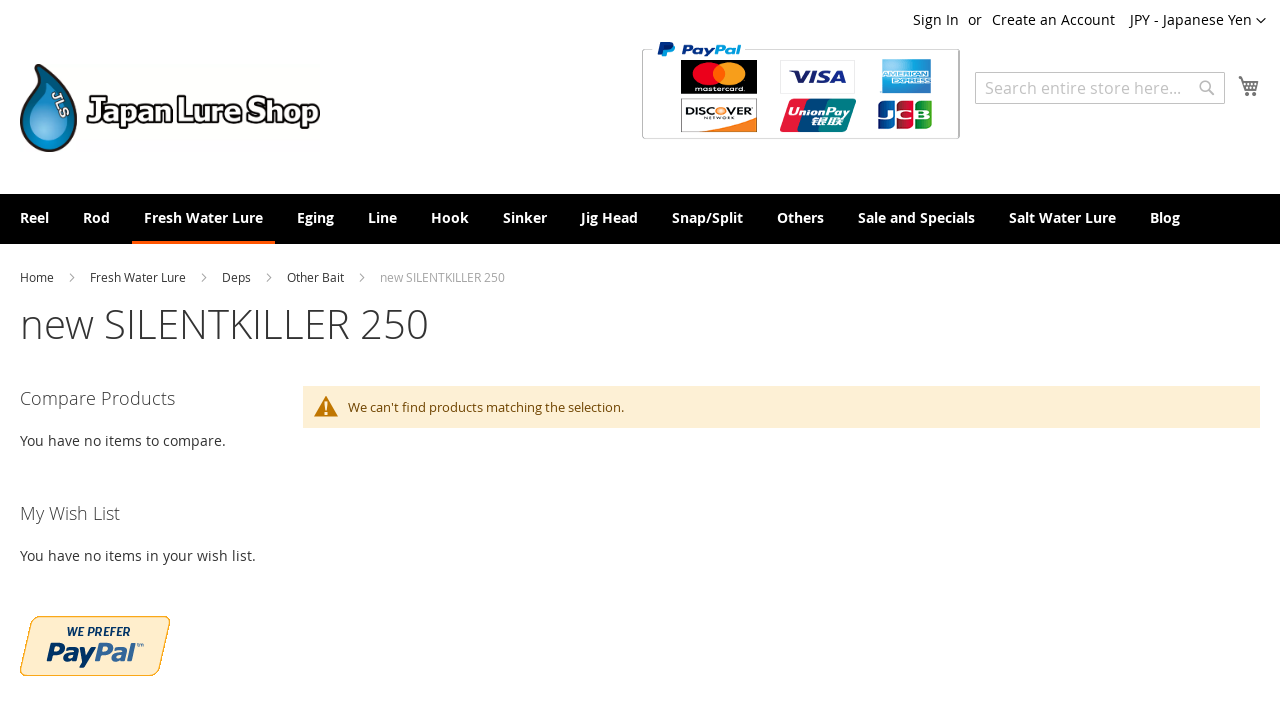

--- FILE ---
content_type: text/html; charset=UTF-8
request_url: https://japanlureshop.com/bass-lure/deps/other-bait/new-silentkiller-250.html
body_size: 49813
content:
<!doctype html>
<html lang="en">
    <head >
                <meta charset="utf-8"/>
<meta name="title" content="new SILENTKILLER 250 - Other Bait - Deps - Fresh Water Lure"/>
<meta name="description" content="Japanese fishing tackles are high quality.Your fishing becomes happier."/>
<meta name="keywords" content="SAWAMURA,One'up Shad,Megabass,Evergreen,temujin,DAIWA,SHIMANO,Deps,Jackall Bros,O.S.P.Lucky Craft,Breaden,Harimitsu,Toray,Sunline,YGK,Varivas,Kureha,BAWO,Decoy,Owner,KEITECH,Fina,Valler Hill,Nories,Activa,IMAKATSU,GAMAKATSU,Tiemco,"/>
<meta name="robots" content="INDEX,FOLLOW"/>
<meta name="viewport" content="width=device-width, initial-scale=1"/>
<meta name="format-detection" content="telephone=no"/>
<title>new SILENTKILLER 250 - Other Bait - Deps - Fresh Water Lure</title>
<link  rel="stylesheet" type="text/css"  media="all" href="https://japanlureshop.com/static/version1757456330/_cache/merged/ba3e567bbe8b3919c280ab54ad33f77f.min.css" />
<link  rel="stylesheet" type="text/css"  media="screen and (min-width: 768px)" href="https://japanlureshop.com/static/version1757456330/frontend/Japanlureshop/default/en_US/css/styles-l.min.css" />
<link  rel="stylesheet" type="text/css"  media="print" href="https://japanlureshop.com/static/version1757456330/frontend/Japanlureshop/default/en_US/css/print.min.css" />

<link rel="preload" as="font" crossorigin="anonymous" href="https://japanlureshop.com/static/version1757456330/frontend/Japanlureshop/default/en_US/fonts/opensans/light/opensans-300.woff2" />
<link rel="preload" as="font" crossorigin="anonymous" href="https://japanlureshop.com/static/version1757456330/frontend/Japanlureshop/default/en_US/fonts/opensans/regular/opensans-400.woff2" />
<link rel="preload" as="font" crossorigin="anonymous" href="https://japanlureshop.com/static/version1757456330/frontend/Japanlureshop/default/en_US/fonts/opensans/semibold/opensans-600.woff2" />
<link rel="preload" as="font" crossorigin="anonymous" href="https://japanlureshop.com/static/version1757456330/frontend/Japanlureshop/default/en_US/fonts/opensans/bold/opensans-700.woff2" />
<link rel="preload" as="font" crossorigin="anonymous" href="https://japanlureshop.com/static/version1757456330/frontend/Japanlureshop/default/en_US/fonts/Luma-Icons.woff2" />
<link  rel="apple-touch-icon" sizes="180x180" href="https://japanlureshop.com/static/version1757456330/frontend/Japanlureshop/default/en_US/Magento_Theme/apple-touch-icon.png" />
<link  rel="canonical" href="https://japanlureshop.com/bass-lure/deps/other-bait/new-silentkiller-250.html" />
<link  rel="icon" type="image/x-icon" href="https://japanlureshop.com/media/favicon/default/jls-favicon.gif" />
<link  rel="shortcut icon" type="image/x-icon" href="https://japanlureshop.com/media/favicon/default/jls-favicon.gif" />
            

<link rel="prefetch" as="script" href="https://japanlureshop.com/static/version1757456330/frontend/Japanlureshop/default/en_US/magepack/bundle-common.min.js"/>

<link rel="prefetch" as="script" href="https://japanlureshop.com/static/version1757456330/frontend/Japanlureshop/default/en_US/magepack/bundle-category.min.js"/>

    </head>
    <body data-container="body"
          data-mage-init='{"loaderAjax": {}, "loader": { "icon": "https://japanlureshop.com/static/version1757456330/frontend/Japanlureshop/default/en_US/images/loader-2.gif"}}'
        id="html-body" class="page-products categorypath-bass-lure-deps-other-bait-new-silentkiller-250 category-new-silentkiller-250 catalog-category-view page-layout-2columns-left">
        


<div class="cookie-status-message" id="cookie-status">
    The store will not work correctly in the case when cookies are disabled.</div>




    <noscript>
        <div class="message global noscript">
            <div class="content">
                <p>
                    <strong>JavaScript seems to be disabled in your browser.</strong>
                    <span>
                        For the best experience on our site, be sure to turn on Javascript in your browser.                    </span>
                </p>
            </div>
        </div>
    </noscript>




<div class="page-wrapper"><header class="page-header"><div class="panel wrapper"><div class="panel header"><a class="action skip contentarea"
   href="#contentarea">
    <span>
        Skip to Content    </span>
</a>
                <div class="switcher currency switcher-currency" id="switcher-currency">
        <strong class="label switcher-label"><span>Currency</span></strong>
        <div class="actions dropdown options switcher-options">
            <div class="action toggle switcher-trigger"
                 id="switcher-currency-trigger"
                 data-mage-init='{"dropdown":{}}'
                 data-toggle="dropdown"
                 data-trigger-keypress-button="true">
                <strong class="language-JPY">
                    <span>JPY - Japanese Yen</span>
                </strong>
            </div>
            <ul class="dropdown switcher-dropdown" data-target="dropdown">
                                                            <li class="currency-AUD switcher-option">
                            <a href="#" data-post='{"action":"https:\/\/japanlureshop.com\/directory\/currency\/switch\/","data":{"currency":"AUD","uenc":"aHR0cHM6Ly9qYXBhbmx1cmVzaG9wLmNvbS9iYXNzLWx1cmUvZGVwcy9vdGhlci1iYWl0L25ldy1zaWxlbnRraWxsZXItMjUwLmh0bWw~"}}'>AUD - Australian Dollar</a>
                        </li>
                                                                                <li class="currency-CHF switcher-option">
                            <a href="#" data-post='{"action":"https:\/\/japanlureshop.com\/directory\/currency\/switch\/","data":{"currency":"CHF","uenc":"aHR0cHM6Ly9qYXBhbmx1cmVzaG9wLmNvbS9iYXNzLWx1cmUvZGVwcy9vdGhlci1iYWl0L25ldy1zaWxlbnRraWxsZXItMjUwLmh0bWw~"}}'>CHF - Swiss Franc</a>
                        </li>
                                                                                <li class="currency-EUR switcher-option">
                            <a href="#" data-post='{"action":"https:\/\/japanlureshop.com\/directory\/currency\/switch\/","data":{"currency":"EUR","uenc":"aHR0cHM6Ly9qYXBhbmx1cmVzaG9wLmNvbS9iYXNzLWx1cmUvZGVwcy9vdGhlci1iYWl0L25ldy1zaWxlbnRraWxsZXItMjUwLmh0bWw~"}}'>EUR - Euro</a>
                        </li>
                                                                                                                    <li class="currency-USD switcher-option">
                            <a href="#" data-post='{"action":"https:\/\/japanlureshop.com\/directory\/currency\/switch\/","data":{"currency":"USD","uenc":"aHR0cHM6Ly9qYXBhbmx1cmVzaG9wLmNvbS9iYXNzLWx1cmUvZGVwcy9vdGhlci1iYWl0L25ldy1zaWxlbnRraWxsZXItMjUwLmh0bWw~"}}'>USD - US Dollar</a>
                        </li>
                                                </ul>
        </div>
    </div>
<ul class="header links">    <li class="greet welcome" data-bind="scope: 'customer'">
        <!-- ko if: customer().fullname  -->
        <span class="logged-in"
              data-bind="text: new String('Welcome, %1!').
              replace('%1', customer().fullname)">
        </span>
        <!-- /ko -->
        <!-- ko ifnot: customer().fullname  -->
        <span class="not-logged-in"
              data-bind="text: ''"></span>
                <!-- /ko -->
    </li>
        
<li class="link authorization-link" data-label="or">
    <a href="https://japanlureshop.com/customer/account/login/"        >Sign In</a>
</li>
<li><a href="https://japanlureshop.com/customer/account/create/" id="idKNTpOZIu" >Create an Account</a></li></ul></div></div><div class="header content"><span data-action="toggle-nav" class="action nav-toggle"><span>Toggle Nav</span></span>
<a
    class="logo"
    href="https://japanlureshop.com/"
    title="Japan&#x20;Lure&#x20;Shop"
    aria-label="store logo">
    
<picture>
            <source type="image/webp" srcset="https://japanlureshop.com/media/logo/default/Jls-logo.webp">
        <img src="https://japanlureshop.com/media/logo/default/Jls-logo.png"
         title="Japan&#x20;Lure&#x20;Shop"
         alt="Japan&#x20;Lure&#x20;Shop"
            width="300"            height="300"     loading="lazy" /></picture>

</a>

<div data-block="minicart" class="minicart-wrapper">
    <a class="action showcart" href="https://japanlureshop.com/checkout/cart/"
       data-bind="scope: 'minicart_content'">
        <span class="text">My Cart</span>
        <span class="counter qty empty"
              data-bind="css: { empty: !!getCartParam('summary_count') == false && !isLoading() },
               blockLoader: isLoading">
            <span class="counter-number">
                <!-- ko if: getCartParam('summary_count') -->
                <!-- ko text: getCartParam('summary_count').toLocaleString(window.LOCALE) --><!-- /ko -->
                <!-- /ko -->
            </span>
            <span class="counter-label">
            <!-- ko if: getCartParam('summary_count') -->
                <!-- ko text: getCartParam('summary_count').toLocaleString(window.LOCALE) --><!-- /ko -->
                <!-- ko i18n: 'items' --><!-- /ko -->
            <!-- /ko -->
            </span>
        </span>
    </a>
            <div class="block block-minicart"
             data-role="dropdownDialog"
             data-mage-init='{"dropdownDialog":{
                "appendTo":"[data-block=minicart]",
                "triggerTarget":".showcart",
                "timeout": "2000",
                "closeOnMouseLeave": false,
                "closeOnEscape": true,
                "triggerClass":"active",
                "parentClass":"active",
                "buttons":[]}}'>
            <div id="minicart-content-wrapper" data-bind="scope: 'minicart_content'">
                <!-- ko template: getTemplate() --><!-- /ko -->
            </div>
                    </div>
            
</div>
<div class="block block-search">
    <div class="block block-title"><strong>Search</strong></div>
    <div class="block block-content">
        <form class="form minisearch" id="search_mini_form"
              action="https://japanlureshop.com/catalogsearch/result/" method="get">
                        <div class="field search">
                <label class="label" for="search" data-role="minisearch-label">
                    <span>Search</span>
                </label>
                <div class="control">
                    <input id="search"
                           data-mage-init='{
                            "quickSearch": {
                                "formSelector": "#search_mini_form",
                                "url": "https://japanlureshop.com/search/ajax/suggest/",
                                "destinationSelector": "#search_autocomplete",
                                "minSearchLength": "3"
                            }
                        }'
                           type="text"
                           name="q"
                           value=""
                           placeholder="Search&#x20;entire&#x20;store&#x20;here..."
                           class="input-text"
                           maxlength="128"
                           role="combobox"
                           aria-haspopup="false"
                           aria-autocomplete="both"
                           autocomplete="off"
                           aria-expanded="false"/>
                    <div id="search_autocomplete" class="search-autocomplete"></div>
                    <div class="nested">
    <a class="action advanced" href="https://japanlureshop.com/catalogsearch/advanced/" data-action="advanced-search">
        Advanced Search    </a>
</div>
                </div>
            </div>
            <div class="actions">
                <button type="submit"
                        title="Search"
                        class="action search"
                        aria-label="Search"
                >
                    <span>Search</span>
                </button>
            </div>
        </form>
    </div>
</div>
<div class="paypal-logo">
    <!-- PayPal Logo -->
    <table border="0" cellpadding="10" cellspacing="0" align="center">
        <tr>
            <td align="center">
                <a href="#"
                   onclick="javascript:window.open('https://www.paypal.com/jp/webapps/mpp/logo/about-en','olcwhatispaypal','toolbar=no, location=no, directories=no, status=no, menubar=no, scrollbars=yes, resizable=yes, width=900, height=700');">
                    <img
                        src="https://www.paypalobjects.com/digitalassets/c/website/marketing/apac/jp/developer/CBT_logo_319_167.png"
                        border="0" alt="ペイパル｜Mastercard,VISA,American Express,JCB" width="319" height="167">
                </a>
            </td>
        </tr>
    </table><!-- PayPal Logo -->
</div>
<ul class="compare wrapper"><li class="item link compare" data-bind="scope: 'compareProducts'" data-role="compare-products-link">
    <a class="action compare no-display" title="Compare&#x20;Products"
       data-bind="attr: {'href': compareProducts().listUrl}, css: {'no-display': !compareProducts().count}"
    >
        Compare Products        <span class="counter qty" data-bind="text: compareProducts().countCaption"></span>
    </a>
</li>

</ul></div></header>    <div class="sections nav-sections">
                <div class="section-items nav-sections-items"
             data-mage-init='{"tabs":{"openedState":"active"}}'>
                                            <div class="section-item-title nav-sections-item-title"
                     data-role="collapsible">
                    <a class="nav-sections-item-switch"
                       data-toggle="switch" href="#store.menu">
                        Menu                    </a>
                </div>
                <div class="section-item-content nav-sections-item-content"
                     id="store.menu"
                     data-role="content">
                    
<nav class="navigation" data-action="navigation">
    <ul data-mage-init='{"menu":{"responsive":true, "expanded":true, "position":{"my":"left top","at":"left bottom"}}}'>
        <li  class="level0 nav-1 category-item first level-top parent"><a href="https://japanlureshop.com/reel.html"  class="level-top" ><span>Reel</span></a><ul class="level0 submenu"><li  class="level1 nav-1-1 category-item first parent"><a href="https://japanlureshop.com/reel/daiwa.html" ><span>DAIWA</span></a><ul class="level1 submenu"><li  class="level2 nav-1-1-1 category-item first parent"><a href="https://japanlureshop.com/reel/daiwa/daiwa-baitcasting.html" ><span>Daiwa Baitcasting</span></a><ul class="level2 submenu"><li  class="level3 nav-1-1-1-1 category-item first"><a href="https://japanlureshop.com/reel/daiwa/daiwa-baitcasting/steez-limited-ct-sv-tw.html" ><span>STEEZ LIMITED CT SV TW</span></a></li><li  class="level3 nav-1-1-1-2 category-item"><a href="https://japanlureshop.com/reel/daiwa/daiwa-baitcasting/25-tatula-tw-200.html" ><span>25 TATULA TW 200</span></a></li><li  class="level3 nav-1-1-1-3 category-item"><a href="https://japanlureshop.com/reel/daiwa/daiwa-baitcasting/25-tatula-sv-tw.html" ><span>25 TATULA SV TW</span></a></li><li  class="level3 nav-1-1-1-4 category-item"><a href="https://japanlureshop.com/reel/daiwa/daiwa-baitcasting/25-alphas-bf-tw.html" ><span>25 ALPHAS BF TW</span></a></li><li  class="level3 nav-1-1-1-5 category-item"><a href="https://japanlureshop.com/reel/daiwa/daiwa-baitcasting/seaborg-g1200m.html" ><span>SEABORG G1200M</span></a></li><li  class="level3 nav-1-1-1-6 category-item"><a href="https://japanlureshop.com/reel/daiwa/daiwa-baitcasting/24-steez-sv-tw100.html" ><span>24 STEEZ SV TW100</span></a></li><li  class="level3 nav-1-1-1-7 category-item"><a href="https://japanlureshop.com/reel/daiwa/daiwa-baitcasting/24-tatula-tw-100.html" ><span>24 TATULA TW 100</span></a></li><li  class="level3 nav-1-1-1-8 category-item"><a href="https://japanlureshop.com/reel/daiwa/daiwa-baitcasting/im-z-tw-200-c.html" ><span>24 IM Z TW 200-C</span></a></li><li  class="level3 nav-1-1-1-9 category-item"><a href="https://japanlureshop.com/reel/daiwa/daiwa-baitcasting/im-z-limitbreaker-tw-hd-c.html" ><span>IM Z LIMITBREAKER TW HD-C</span></a></li><li  class="level3 nav-1-1-1-10 category-item"><a href="https://japanlureshop.com/reel/daiwa/daiwa-baitcasting/23-ss-air-tw.html" ><span>23 SS AIR TW</span></a></li><li  class="level3 nav-1-1-1-11 category-item"><a href="https://japanlureshop.com/reel/daiwa/daiwa-baitcasting/23-steez-a-ii-tw.html" ><span>23 STEEZ A II TW</span></a></li><li  class="level3 nav-1-1-1-12 category-item"><a href="https://japanlureshop.com/reel/daiwa/daiwa-baitcasting/23-saltist.html" ><span>23 SALTIST</span></a></li><li  class="level3 nav-1-1-1-13 category-item"><a href="https://japanlureshop.com/reel/daiwa/daiwa-baitcasting/steez-ltd-sv-tw-1000s.html" ><span>STEEZ LTD SV TW 1000S</span></a></li><li  class="level3 nav-1-1-1-14 category-item"><a href="https://japanlureshop.com/reel/daiwa/daiwa-baitcasting/seaborg-g400j.html" ><span>SEABORG G400J</span></a></li><li  class="level3 nav-1-1-1-15 category-item"><a href="https://japanlureshop.com/reel/daiwa/daiwa-baitcasting/22-silver-wolf-sv-tw-pe-special.html" ><span>22 SILVER WOLF SV TW PE SPECIAL</span></a></li><li  class="level3 nav-1-1-1-16 category-item"><a href="https://japanlureshop.com/reel/daiwa/daiwa-baitcasting/22tr-sv-tw-105slpw.html" ><span>22TR SV TW 105SLPW</span></a></li><li  class="level3 nav-1-1-1-17 category-item"><a href="https://japanlureshop.com/reel/daiwa/daiwa-baitcasting/22-tatula-tw-80.html" ><span>22 TATULA TW 80</span></a></li><li  class="level3 nav-1-1-1-18 category-item"><a href="https://japanlureshop.com/reel/daiwa/daiwa-baitcasting/steez-ltd-sv-tw.html" ><span>STEEZ LTD SV TW</span></a></li><li  class="level3 nav-1-1-1-19 category-item"><a href="https://japanlureshop.com/reel/daiwa/daiwa-baitcasting/22-silver-creek-tw-stream-custom.html" ><span>22 Silver Creek TW STREAM Custom</span></a></li><li  class="level3 nav-1-1-1-20 category-item"><a href="https://japanlureshop.com/reel/daiwa/daiwa-baitcasting/seaborg-200j.html" ><span>SEABORG 200J</span></a></li><li  class="level3 nav-1-1-1-21 category-item"><a href="https://japanlureshop.com/reel/daiwa/daiwa-baitcasting/21-zillion-tw-hd.html" ><span>21 ZILLION TW HD</span></a></li><li  class="level3 nav-1-1-1-22 category-item"><a href="https://japanlureshop.com/reel/daiwa/daiwa-baitcasting/21-steez-a-tw-hlc.html" ><span>21 STEEZ A TW HLC</span></a></li><li  class="level3 nav-1-1-1-23 category-item"><a href="https://japanlureshop.com/reel/daiwa/daiwa-baitcasting/21-zillion-sv-tw.html" ><span>21 ZILLION SV TW</span></a></li><li  class="level3 nav-1-1-1-24 category-item"><a href="https://japanlureshop.com/reel/daiwa/daiwa-baitcasting/gekkabijin-air-tw-pe-special.html" ><span>21 Gekkabijin AIR TW PE SPECIAL</span></a></li><li  class="level3 nav-1-1-1-25 category-item"><a href="https://japanlureshop.com/reel/daiwa/daiwa-baitcasting/21-alphas-sv-tw.html" ><span>21-22 ALPHAS SV TW</span></a></li><li  class="level3 nav-1-1-1-26 category-item"><a href="https://japanlureshop.com/reel/daiwa/daiwa-baitcasting/21-tatula-tw-300-400.html" ><span>21 TATULA TW 300/400</span></a></li><li  class="level3 nav-1-1-1-27 category-item"><a href="https://japanlureshop.com/reel/daiwa/daiwa-baitcasting/20-alphas-air-tw.html" ><span>20-21 ALPHAS AIR TW</span></a></li><li  class="level3 nav-1-1-1-28 category-item"><a href="https://japanlureshop.com/reel/daiwa/daiwa-baitcasting/20-steez-air-tw.html" ><span>20 STEEZ AIR TW</span></a></li><li  class="level3 nav-1-1-1-29 category-item"><a href="https://japanlureshop.com/reel/daiwa/daiwa-baitcasting/20-zillion-10-sv-tw.html" ><span>20 ZILLION 10 SV TW</span></a></li><li  class="level3 nav-1-1-1-30 category-item"><a href="https://japanlureshop.com/reel/daiwa/daiwa-baitcasting/20-tatula-svtw.html" ><span>20 TATULA SV TW</span></a></li><li  class="level3 nav-1-1-1-31 category-item"><a href="https://japanlureshop.com/reel/daiwa/daiwa-baitcasting/slp-works-ryoga.html" ><span>SLP WORKS RYOGA</span></a></li><li  class="level3 nav-1-1-1-32 category-item"><a href="https://japanlureshop.com/reel/daiwa/daiwa-baitcasting/19-steez-ct-sv-tw.html" ><span>19-20 STEEZ CT SV TW</span></a></li><li  class="level3 nav-1-1-1-33 category-item"><a href="https://japanlureshop.com/reel/daiwa/daiwa-baitcasting/19-alphas-ct-sv.html" ><span>19 ALPHAS CT SV</span></a></li><li  class="level3 nav-1-1-1-34 category-item"><a href="https://japanlureshop.com/reel/daiwa/daiwa-baitcasting/19-millionaire-ct-sv.html" ><span>19 MILLIONAIRE CT SV</span></a></li><li  class="level3 nav-1-1-1-35 category-item"><a href="https://japanlureshop.com/reel/daiwa/daiwa-baitcasting/19-morethan-pe-tw.html" ><span>19  MORETHAN PE TW</span></a></li><li  class="level3 nav-1-1-1-36 category-item"><a href="https://japanlureshop.com/reel/daiwa/daiwa-baitcasting/19-catalina.html" ><span>19 CATALINA</span></a></li><li  class="level3 nav-1-1-1-37 category-item"><a href="https://japanlureshop.com/reel/daiwa/daiwa-baitcasting/dr-z2020.html" ><span>DR-Z2020 LTD</span></a></li><li  class="level3 nav-1-1-1-38 category-item"><a href="https://japanlureshop.com/reel/daiwa/daiwa-baitcasting/slpw-tatula-sv-tw.html" ><span>SLPW TATULA SV TW </span></a></li><li  class="level3 nav-1-1-1-39 category-item"><a href="https://japanlureshop.com/reel/daiwa/daiwa-baitcasting/18-ryoga.html" ><span>18 RYOGA</span></a></li><li  class="level3 nav-1-1-1-40 category-item"><a href="https://japanlureshop.com/reel/daiwa/daiwa-baitcasting/18-sv-light-ltd.html" ><span>18 SV LIGHT LTD</span></a></li><li  class="level3 nav-1-1-1-41 category-item"><a href="https://japanlureshop.com/reel/daiwa/daiwa-baitcasting/18-zillion-tw-hlc.html" ><span>18 ZILLION TW HLC</span></a></li><li  class="level3 nav-1-1-1-42 category-item"><a href="https://japanlureshop.com/reel/daiwa/daiwa-baitcasting/17-steez-a-tw.html" ><span>17-18 STEEZ A TW</span></a></li><li  class="level3 nav-1-1-1-43 category-item"><a href="https://japanlureshop.com/reel/daiwa/daiwa-baitcasting/18-millionaire-basara.html" ><span>18 MILLIONAIRE BASARA</span></a></li><li  class="level3 nav-1-1-1-44 category-item"><a href="https://japanlureshop.com/reel/daiwa/daiwa-baitcasting/z-2020-black-ltd.html" ><span>Z 2020 BLACK LTD</span></a></li><li  class="level3 nav-1-1-1-45 category-item"><a href="https://japanlureshop.com/reel/daiwa/daiwa-baitcasting/tatula-ct-type-r.html" ><span>TATULA CT TYPE-R</span></a></li><li  class="level3 nav-1-1-1-46 category-item"><a href="https://japanlureshop.com/reel/daiwa/daiwa-baitcasting/16-steez-sv-tw.html" ><span>16-17 STEEZ SV TW </span></a></li><li  class="level3 nav-1-1-1-47 category-item"><a href="https://japanlureshop.com/reel/daiwa/daiwa-baitcasting/15-catalina-bay-jigging.html" ><span>15 CATALINA BAY JIGGING </span></a></li><li  class="level3 nav-1-1-1-48 category-item last"><a href="https://japanlureshop.com/reel/daiwa/daiwa-baitcasting/zillion-9-sv-tw-slpw.html" ><span> ZILLION 9 SV TW-SLPW</span></a></li></ul></li><li  class="level2 nav-1-1-2 category-item last parent"><a href="https://japanlureshop.com/reel/daiwa/daiwa-spinning.html" ><span>Daiwa Spinning</span></a><ul class="level2 submenu"><li  class="level3 nav-1-1-2-1 category-item first"><a href="https://japanlureshop.com/reel/daiwa/daiwa-spinning/25-caldia.html" ><span>25 CALDIA</span></a></li><li  class="level3 nav-1-1-2-2 category-item"><a href="https://japanlureshop.com/reel/daiwa/daiwa-spinning/24-luvias-st.html" ><span>24 LUVIAS ST</span></a></li><li  class="level3 nav-1-1-2-3 category-item"><a href="https://japanlureshop.com/reel/daiwa/daiwa-spinning/24-certate-sw.html" ><span>24 CERTATE SW</span></a></li><li  class="level3 nav-1-1-2-4 category-item"><a href="https://japanlureshop.com/reel/daiwa/daiwa-spinning/24-luvias.html" ><span>24 LUVIAS</span></a></li><li  class="level3 nav-1-1-2-5 category-item"><a href="https://japanlureshop.com/reel/daiwa/daiwa-spinning/24-gekkabijin-x.html" ><span>24 GEKKABIJIN X</span></a></li><li  class="level3 nav-1-1-2-6 category-item"><a href="https://japanlureshop.com/reel/daiwa/daiwa-spinning/24-certate.html" ><span>24 CERTATE</span></a></li><li  class="level3 nav-1-1-2-7 category-item"><a href="https://japanlureshop.com/reel/daiwa/daiwa-spinning/24-revros-lt.html" ><span>24 REVROS LT</span></a></li><li  class="level3 nav-1-1-2-8 category-item"><a href="https://japanlureshop.com/reel/daiwa/daiwa-spinning/23-saltiga.html" ><span>23 SALTIGA</span></a></li><li  class="level3 nav-1-1-2-9 category-item"><a href="https://japanlureshop.com/reel/daiwa/daiwa-spinning/23-airity-st.html" ><span>23 AIRITY ST</span></a></li><li  class="level3 nav-1-1-2-10 category-item"><a href="https://japanlureshop.com/reel/daiwa/daiwa-spinning/23-exist-sf.html" ><span>23 EXIST SF</span></a></li><li  class="level3 nav-1-1-2-11 category-item"><a href="https://japanlureshop.com/reel/daiwa/daiwa-spinning/23-airity.html" ><span>23 AIRITY</span></a></li><li  class="level3 nav-1-1-2-12 category-item"><a href="https://japanlureshop.com/reel/daiwa/daiwa-spinning/22-exist.html" ><span>22 EXIST</span></a></li><li  class="level3 nav-1-1-2-13 category-item"><a href="https://japanlureshop.com/reel/daiwa/daiwa-spinning/21-freams.html" ><span>21 FREAMS</span></a></li><li  class="level3 nav-1-1-2-14 category-item"><a href="https://japanlureshop.com/reel/daiwa/daiwa-spinning/21-certate-sw.html" ><span>21 CERTATE SW</span></a></li><li  class="level3 nav-1-1-2-15 category-item"><a href="https://japanlureshop.com/reel/daiwa/daiwa-spinning/21-presso.html" ><span>21 PRESSO</span></a></li><li  class="level3 nav-1-1-2-16 category-item"><a href="https://japanlureshop.com/reel/daiwa/daiwa-spinning/19-ballistic-fw.html" ><span>19 BALLISTIC FW</span></a></li><li  class="level3 nav-1-1-2-17 category-item"><a href="https://japanlureshop.com/reel/daiwa/daiwa-spinning/18-exist.html" ><span>18 EXIST </span></a></li><li  class="level3 nav-1-1-2-18 category-item"><a href="https://japanlureshop.com/reel/daiwa/daiwa-spinning/tatula-spinning.html" ><span>TATULA SPINNING </span></a></li><li  class="level3 nav-1-1-2-19 category-item"><a href="https://japanlureshop.com/reel/daiwa/daiwa-spinning/17-steez-spinning-model.html" ><span>17 STEEZ SPINNING MODEL</span></a></li><li  class="level3 nav-1-1-2-20 category-item"><a href="https://japanlureshop.com/reel/daiwa/daiwa-spinning/17-gekkabijin-ex.html" ><span>17 GEKKABIJIN EX</span></a></li><li  class="level3 nav-1-1-2-21 category-item"><a href="https://japanlureshop.com/reel/daiwa/daiwa-spinning/17-aegis.html" ><span>17 AEGIS</span></a></li><li  class="level3 nav-1-1-2-22 category-item"><a href="https://japanlureshop.com/reel/daiwa/daiwa-spinning/17-theory.html" ><span>17 THEORY</span></a></li><li  class="level3 nav-1-1-2-23 category-item last"><a href="https://japanlureshop.com/reel/daiwa/daiwa-spinning/25-iprimi.html" ><span>25 IPRIMI</span></a></li></ul></li></ul></li><li  class="level1 nav-1-2 category-item parent"><a href="https://japanlureshop.com/reel/shimano.html" ><span>Shimano</span></a><ul class="level1 submenu"><li  class="level2 nav-1-2-1 category-item first parent"><a href="https://japanlureshop.com/reel/shimano/shimano-baitcasting.html" ><span>Shimano Baitcasting</span></a><ul class="level2 submenu"><li  class="level3 nav-1-2-1-1 category-item first"><a href="https://japanlureshop.com/reel/shimano/shimano-baitcasting/25-aldebaran-dc.html" ><span>25 ALDEBARAN DC</span></a></li><li  class="level3 nav-1-2-1-2 category-item"><a href="https://japanlureshop.com/reel/shimano/shimano-baitcasting/25-ocea-conquest-ct.html" ><span>25 OCEA CONQUEST CT</span></a></li><li  class="level3 nav-1-2-1-3 category-item"><a href="https://japanlureshop.com/reel/shimano/shimano-baitcasting/25-antares.html" ><span>25 ANTARES</span></a></li><li  class="level3 nav-1-2-1-4 category-item"><a href="https://japanlureshop.com/reel/shimano/shimano-baitcasting/25-slx-bfs.html" ><span>25 SLX BFS</span></a></li><li  class="level3 nav-1-2-1-5 category-item"><a href="https://japanlureshop.com/reel/shimano/shimano-baitcasting/25-stile.html" ><span>25 STILE</span></a></li><li  class="level3 nav-1-2-1-6 category-item"><a href="https://japanlureshop.com/reel/shimano/shimano-baitcasting/24-metanium-dc.html" ><span>24 METANIUM DC</span></a></li><li  class="level3 nav-1-2-1-7 category-item"><a href="https://japanlureshop.com/reel/shimano/shimano-baitcasting/24-scorpion-md-300.html" ><span>24 Scorpion MD 300</span></a></li><li  class="level3 nav-1-2-1-8 category-item"><a href="https://japanlureshop.com/reel/shimano/shimano-baitcasting/24-scorpion-md-200.html" ><span>24 Scorpion MD 200</span></a></li><li  class="level3 nav-1-2-1-9 category-item"><a href="https://japanlureshop.com/reel/shimano/shimano-baitcasting/24-slx.html" ><span>24 SLX</span></a></li><li  class="level3 nav-1-2-1-10 category-item"><a href="https://japanlureshop.com/reel/shimano/shimano-baitcasting/24-calcutta-conquest-shallow-edition.html" ><span>24 Calcutta Conquest Shallow Edition</span></a></li><li  class="level3 nav-1-2-1-11 category-item"><a href="https://japanlureshop.com/reel/shimano/shimano-baitcasting/ocea-jigger-ld.html" ><span>24 OCEA JIGGER LD</span></a></li><li  class="level3 nav-1-2-1-12 category-item"><a href="https://japanlureshop.com/reel/shimano/shimano-baitcasting/23-calcutta-conquest-bfs.html" ><span>23 CALCUTTA CONQUEST BFS</span></a></li><li  class="level3 nav-1-2-1-13 category-item"><a href="https://japanlureshop.com/reel/shimano/shimano-baitcasting/23-calcutta-conquest-md.html" ><span>23 CALCUTTA CONQUEST MD</span></a></li><li  class="level3 nav-1-2-1-14 category-item"><a href="https://japanlureshop.com/reel/shimano/shimano-baitcasting/23-metanium-100.html" ><span>23 Metanium 100</span></a></li><li  class="level3 nav-1-2-1-15 category-item"><a href="https://japanlureshop.com/reel/shimano/shimano-baitcasting/23-antares-dc-md.html" ><span>23 ANTARES DC MD</span></a></li><li  class="level3 nav-1-2-1-16 category-item"><a href="https://japanlureshop.com/reel/shimano/shimano-baitcasting/23-slx-dc.html" ><span>23 SLX DC</span></a></li><li  class="level3 nav-1-2-1-17 category-item"><a href="https://japanlureshop.com/reel/shimano/shimano-baitcasting/22oceaconquest.html" ><span>22 OCEA CONQUEST</span></a></li><li  class="level3 nav-1-2-1-18 category-item"><a href="https://japanlureshop.com/reel/shimano/shimano-baitcasting/22-curado-dc.html" ><span>22 CURADO DC</span></a></li><li  class="level3 nav-1-2-1-19 category-item"><a href="https://japanlureshop.com/reel/shimano/shimano-baitcasting/22-exsence-dc-xg.html" ><span>22 Exsence DC XG</span></a></li><li  class="level3 nav-1-2-1-20 category-item"><a href="https://japanlureshop.com/reel/shimano/shimano-baitcasting/22-bantam.html" ><span>22 Bantam</span></a></li><li  class="level3 nav-1-2-1-21 category-item"><a href="https://japanlureshop.com/reel/shimano/shimano-baitcasting/22-metanium-shallow-edition.html" ><span>22 METANIUM SHALLOW EDITION</span></a></li><li  class="level3 nav-1-2-1-22 category-item"><a href="https://japanlureshop.com/reel/shimano/shimano-baitcasting/22-aldebaran-bfs.html" ><span>22 ALDEBARAN BFS</span></a></li><li  class="level3 nav-1-2-1-23 category-item"><a href="https://japanlureshop.com/reel/shimano/shimano-baitcasting/22-slx-dc-xt.html" ><span>22 SLX DC XT</span></a></li><li  class="level3 nav-1-2-1-24 category-item"><a href="https://japanlureshop.com/reel/shimano/shimano-baitcasting/21-antares-dc.html" ><span>21 ANTARES DC</span></a></li><li  class="level3 nav-1-2-1-25 category-item"><a href="https://japanlureshop.com/reel/shimano/shimano-baitcasting/21-calcutta-conquest.html" ><span>21 CALCUTTA CONQUEST</span></a></li><li  class="level3 nav-1-2-1-26 category-item"><a href="https://japanlureshop.com/reel/shimano/shimano-baitcasting/21-scorpion-dc.html" ><span>21 Scorpion DC</span></a></li><li  class="level3 nav-1-2-1-27 category-item"><a href="https://japanlureshop.com/reel/shimano/shimano-baitcasting/21-scorpion-md.html" ><span>21 Scorpion MD</span></a></li><li  class="level3 nav-1-2-1-28 category-item"><a href="https://japanlureshop.com/reel/shimano/shimano-baitcasting/slx-bfs.html" ><span>21 SLX BFS</span></a></li><li  class="level3 nav-1-2-1-29 category-item"><a href="https://japanlureshop.com/reel/shimano/shimano-baitcasting/20-metanium.html" ><span>20 Metanium</span></a></li><li  class="level3 nav-1-2-1-30 category-item"><a href="https://japanlureshop.com/reel/shimano/shimano-baitcasting/20-exsence-dc-ss.html" ><span>20 EXSENCE DC SS</span></a></li><li  class="level3 nav-1-2-1-31 category-item"><a href="https://japanlureshop.com/reel/shimano/shimano-baitcasting/20-slx-dc.html" ><span>20 SLX DC</span></a></li><li  class="level3 nav-1-2-1-32 category-item"><a href="https://japanlureshop.com/reel/shimano/shimano-baitcasting/19-calcutta-conquest-dc.html" ><span>19-20 CALCUTTA CONQUEST DC</span></a></li><li  class="level3 nav-1-2-1-33 category-item"><a href="https://japanlureshop.com/reel/shimano/shimano-baitcasting/19-antares.html" ><span>19 ANTARES</span></a></li><li  class="level3 nav-1-2-1-34 category-item"><a href="https://japanlureshop.com/reel/shimano/shimano-baitcasting/19-scorpion-mgl.html" ><span>19 Scorpion MGL</span></a></li><li  class="level3 nav-1-2-1-35 category-item"><a href="https://japanlureshop.com/reel/shimano/shimano-baitcasting/19-slx-mgl.html" ><span>19 SLX MGL</span></a></li><li  class="level3 nav-1-2-1-36 category-item"><a href="https://japanlureshop.com/reel/shimano/shimano-baitcasting/18-antares-dc-md.html" ><span>18 ANTARES DC MD</span></a></li><li  class="level3 nav-1-2-1-37 category-item"><a href="https://japanlureshop.com/reel/shimano/shimano-baitcasting/18-aldebaran-mgl.html" ><span>18 Aldebaran MGL</span></a></li><li  class="level3 nav-1-2-1-38 category-item"><a href="https://japanlureshop.com/reel/shimano/shimano-baitcasting/18-bantam-mgl.html" ><span>18 Bantam MGL</span></a></li><li  class="level3 nav-1-2-1-39 category-item"><a href="https://japanlureshop.com/reel/shimano/shimano-baitcasting/18-calcutta-conquest.html" ><span>18 CALCUTTA CONQUEST</span></a></li><li  class="level3 nav-1-2-1-40 category-item"><a href="https://japanlureshop.com/reel/shimano/shimano-baitcasting/17-exsence-dc.html" ><span>17 EXSENCE DC</span></a></li><li  class="level3 nav-1-2-1-41 category-item"><a href="https://japanlureshop.com/reel/shimano/shimano-baitcasting/17calcutta-conquest-bfs-hg.html" ><span>17 CALCUTTA CONQUEST BFS HG</span></a></li><li  class="level3 nav-1-2-1-42 category-item"><a href="https://japanlureshop.com/reel/shimano/shimano-baitcasting/17-scorpion-bfs.html" ><span>17 Scorpion BFS</span></a></li><li  class="level3 nav-1-2-1-43 category-item"><a href="https://japanlureshop.com/reel/shimano/shimano-baitcasting/16-aldebaran-bfs-xg.html" ><span>16 ALDEBARAN BFS </span></a></li><li  class="level3 nav-1-2-1-44 category-item"><a href="https://japanlureshop.com/reel/shimano/shimano-baitcasting/16-scorpion.html" ><span>16 Scorpion</span></a></li><li  class="level3 nav-1-2-1-45 category-item last"><a href="https://japanlureshop.com/reel/shimano/shimano-baitcasting/15-metanium-dc.html" ><span>15 Metanium DC</span></a></li></ul></li><li  class="level2 nav-1-2-2 category-item last parent"><a href="https://japanlureshop.com/reel/shimano/shimano-spinning.html" ><span>Shimano Spinning</span></a><ul class="level2 submenu"><li  class="level3 nav-1-2-2-1 category-item first"><a href="https://japanlureshop.com/reel/shimano/shimano-spinning/25-exsence.html" ><span>25 EXSENCE</span></a></li><li  class="level3 nav-1-2-2-2 category-item"><a href="https://japanlureshop.com/reel/shimano/shimano-spinning/25-stella-sw.html" ><span>25 STELLA SW</span></a></li><li  class="level3 nav-1-2-2-3 category-item"><a href="https://japanlureshop.com/reel/shimano/shimano-spinning/25-ultegra.html" ><span>25 ULTEGRA</span></a></li><li  class="level3 nav-1-2-2-4 category-item"><a href="https://japanlureshop.com/reel/shimano/shimano-spinning/25-tinpower-xd.html" ><span>25 TWINPOWER XD</span></a></li><li  class="level3 nav-1-2-2-5 category-item"><a href="https://japanlureshop.com/reel/shimano/shimano-spinning/25-complex-xr.html" ><span>25 COMPLEX XR</span></a></li><li  class="level3 nav-1-2-2-6 category-item"><a href="https://japanlureshop.com/reel/shimano/shimano-spinning/24-vanford.html" ><span>24 VANFORD</span></a></li><li  class="level3 nav-1-2-2-7 category-item"><a href="https://japanlureshop.com/reel/shimano/shimano-spinning/24-twin-power.html" ><span>24 Twin Power</span></a></li><li  class="level3 nav-1-2-2-8 category-item"><a href="https://japanlureshop.com/reel/shimano/shimano-spinning/24-exsence-bb.html" ><span>24 EXSENCE BB</span></a></li><li  class="level3 nav-1-2-2-9 category-item"><a href="https://japanlureshop.com/reel/shimano/shimano-spinning/23-vanquish.html" ><span>23 VANQUISH</span></a></li><li  class="level3 nav-1-2-2-10 category-item"><a href="https://japanlureshop.com/reel/shimano/shimano-spinning/23-exsence-xr.html" ><span>23 EXSENCE XR</span></a></li><li  class="level3 nav-1-2-2-11 category-item"><a href="https://japanlureshop.com/reel/shimano/shimano-spinning/23-stradic.html" ><span>23 STRADIC</span></a></li><li  class="level3 nav-1-2-2-12 category-item"><a href="https://japanlureshop.com/reel/shimano/shimano-spinning/23-cardiff-ci4-xr.html" ><span>23 CARDIFF XR</span></a></li><li  class="level3 nav-1-2-2-13 category-item"><a href="https://japanlureshop.com/reel/shimano/shimano-spinning/surf-leader.html" ><span>SURF LEADER</span></a></li><li  class="level3 nav-1-2-2-14 category-item"><a href="https://japanlureshop.com/reel/shimano/shimano-spinning/shimano-23-soare-bb.html" ><span>22 Soare BB</span></a></li><li  class="level3 nav-1-2-2-15 category-item"><a href="https://japanlureshop.com/reel/shimano/shimano-spinning/22-stella.html" ><span>22 STELLA</span></a></li><li  class="level3 nav-1-2-2-16 category-item"><a href="https://japanlureshop.com/reel/shimano/shimano-spinning/22-sephia-bb.html" ><span>22 SEPHIA BB</span></a></li><li  class="level3 nav-1-2-2-17 category-item"><a href="https://japanlureshop.com/reel/shimano/shimano-spinning/miravel.html" ><span>22 MIRAVEL</span></a></li><li  class="level3 nav-1-2-2-18 category-item"><a href="https://japanlureshop.com/reel/shimano/shimano-spinning/21-ultegra.html" ><span>21 ULTEGRA</span></a></li><li  class="level3 nav-1-2-2-19 category-item"><a href="https://japanlureshop.com/reel/shimano/shimano-spinning/sephia-xr.html" ><span>21 Sephia XR</span></a></li><li  class="level3 nav-1-2-2-20 category-item"><a href="https://japanlureshop.com/reel/shimano/shimano-spinning/exsence.html" ><span>21 EXSENCE</span></a></li><li  class="level3 nav-1-2-2-21 category-item"><a href="https://japanlureshop.com/reel/shimano/shimano-spinning/21-twin-power-xd.html" ><span>21 TWIN POWER XD</span></a></li><li  class="level3 nav-1-2-2-22 category-item"><a href="https://japanlureshop.com/reel/shimano/shimano-spinning/complex-xr.html" ><span>21 COMPLEX XR</span></a></li><li  class="level3 nav-1-2-2-23 category-item"><a href="https://japanlureshop.com/reel/shimano/shimano-spinning/21-twin-power-sw.html" ><span>21 Twin Power sw</span></a></li><li  class="level3 nav-1-2-2-24 category-item"><a href="https://japanlureshop.com/reel/shimano/shimano-spinning/20-vanford.html" ><span>20 VANFORD</span></a></li><li  class="level3 nav-1-2-2-25 category-item"><a href="https://japanlureshop.com/reel/shimano/shimano-spinning/19-vanquish.html" ><span>19 VANQUISH</span></a></li><li  class="level3 nav-1-2-2-26 category-item"><a href="https://japanlureshop.com/reel/shimano/shimano-spinning/18-exsence-ci4.html" ><span>18 EXSENCE CI4+</span></a></li><li  class="level3 nav-1-2-2-27 category-item"><a href="https://japanlureshop.com/reel/shimano/shimano-spinning/18-cardiff-ci4.html" ><span>18 CARDIFF CI4+</span></a></li><li  class="level3 nav-1-2-2-28 category-item"><a href="https://japanlureshop.com/reel/shimano/shimano-spinning/17-twin-power-xd.html" ><span>17 Twin Power XD</span></a></li><li  class="level3 nav-1-2-2-29 category-item last"><a href="https://japanlureshop.com/reel/shimano/shimano-spinning/vanquish-fw.html" ><span>17 Vanquish FW-TUNE </span></a></li></ul></li></ul></li><li  class="level1 nav-1-3 category-item parent"><a href="https://japanlureshop.com/reel/abu.html" ><span>Abu</span></a><ul class="level1 submenu"><li  class="level2 nav-1-3-1 category-item first parent"><a href="https://japanlureshop.com/reel/abu/revo.html" ><span>Baitcasting</span></a><ul class="level2 submenu"><li  class="level3 nav-1-3-1-1 category-item first"><a href="https://japanlureshop.com/reel/abu/revo/neo-3way.html" ><span>NEO-3way</span></a></li><li  class="level3 nav-1-3-1-2 category-item"><a href="https://japanlureshop.com/reel/abu/revo/revo5-sx.html" ><span>REVO5 SX</span></a></li><li  class="level3 nav-1-3-1-3 category-item"><a href="https://japanlureshop.com/reel/abu/revo/revo5-stx.html" ><span>REVO5 STX</span></a></li><li  class="level3 nav-1-3-1-4 category-item"><a href="https://japanlureshop.com/reel/abu/revo/rev-05-winch.html" ><span>REVO5 WINCH</span></a></li><li  class="level3 nav-1-3-1-5 category-item"><a href="https://japanlureshop.com/reel/abu/revo/zenon.html" ><span>ZENON</span></a></li><li  class="level3 nav-1-3-1-6 category-item"><a href="https://japanlureshop.com/reel/abu/revo/revo-lx992z.html" ><span>REVO LX992Z</span></a></li><li  class="level3 nav-1-3-1-7 category-item"><a href="https://japanlureshop.com/reel/abu/revo/revo-elite7-6-ib.html" ><span>REVO ELITE7/6 IB</span></a></li><li  class="level3 nav-1-3-1-8 category-item"><a href="https://japanlureshop.com/reel/abu/revo/revo-elite8-ivcb.html" ><span>REVO ELITE8 IVCB</span></a></li><li  class="level3 nav-1-3-1-9 category-item"><a href="https://japanlureshop.com/reel/abu/revo/revo-winch.html" ><span>REVO WINCH5</span></a></li><li  class="level3 nav-1-3-1-10 category-item"><a href="https://japanlureshop.com/reel/abu/revo/revo-sx.html" ><span>REVO SX </span></a></li><li  class="level3 nav-1-3-1-11 category-item"><a href="https://japanlureshop.com/reel/abu/revo/revo-lc6revo-lc6.html" ><span>Revo LC6</span></a></li><li  class="level3 nav-1-3-1-12 category-item"><a href="https://japanlureshop.com/reel/abu/revo/revo-lv7.html" ><span>Revo LV7</span></a></li><li  class="level3 nav-1-3-1-13 category-item"><a href="https://japanlureshop.com/reel/abu/revo/revo-lt.html" ><span>Revo LT７</span></a></li><li  class="level3 nav-1-3-1-14 category-item"><a href="https://japanlureshop.com/reel/abu/revo/revo-mgxtreme.html" ><span>Revo MGXtreme</span></a></li><li  class="level3 nav-1-3-1-15 category-item"><a href="https://japanlureshop.com/reel/abu/revo/revo-ltx-bf8.html" ><span>Revo LTX-BF8 </span></a></li><li  class="level3 nav-1-3-1-16 category-item"><a href="https://japanlureshop.com/reel/abu/revo/revo-slc-ib-7-8.html" ><span>Revo SLC-IB 7/8</span></a></li><li  class="level3 nav-1-3-1-17 category-item"><a href="https://japanlureshop.com/reel/abu/revo/revo-alc.html" ><span>REVO ALC</span></a></li><li  class="level3 nav-1-3-1-18 category-item"><a href="https://japanlureshop.com/reel/abu/revo/revo-beast.html" ><span>REVO BEAST </span></a></li><li  class="level3 nav-1-3-1-19 category-item"><a href="https://japanlureshop.com/reel/abu/revo/revo-bigshooter-wm60.html" ><span>Revo BigShooter WM50 ,WM60</span></a></li><li  class="level3 nav-1-3-1-20 category-item"><a href="https://japanlureshop.com/reel/abu/revo/revo-elite-aurora-64-limited.html" ><span>Revo Elite Aurora 64 Limited </span></a></li><li  class="level3 nav-1-3-1-21 category-item"><a href="https://japanlureshop.com/reel/abu/revo/ambassadeur-5600-6600-ca-factory-tuned.html" ><span>Ambassadeur 5600/6600 CA FACTORY TUNED</span></a></li><li  class="level3 nav-1-3-1-22 category-item"><a href="https://japanlureshop.com/reel/abu/revo/ambassadeur-4600-4601-ca-factory-tuned.html" ><span>Ambassadeur 4600/4601 CA FACTORY TUNED</span></a></li><li  class="level3 nav-1-3-1-23 category-item"><a href="https://japanlureshop.com/reel/abu/revo/ambassadeur-4500c-4501c-factory-tuned.html" ><span>Ambassadeur 4500C/4501C FACTORY TUNED</span></a></li><li  class="level3 nav-1-3-1-24 category-item"><a href="https://japanlureshop.com/reel/abu/revo/ambassadeur-striper-black.html" ><span>Ambassadeur Striper Black</span></a></li><li  class="level3 nav-1-3-1-25 category-item"><a href="https://japanlureshop.com/reel/abu/revo/revo-ultracast-bf8.html" ><span>REVO ULTRACAST BF8</span></a></li><li  class="level3 nav-1-3-1-26 category-item last"><a href="https://japanlureshop.com/reel/abu/revo/ambassadeur-factory-tuned-red.html" ><span>Ambassadeur Factory Tuned Red</span></a></li></ul></li><li  class="level2 nav-1-3-2 category-item last parent"><a href="https://japanlureshop.com/reel/abu/spinning.html" ><span>Spinning</span></a><ul class="level2 submenu"><li  class="level3 nav-1-3-2-1 category-item first"><a href="https://japanlureshop.com/reel/abu/spinning/cardinal.html" ><span>Cardinal</span></a></li><li  class="level3 nav-1-3-2-2 category-item"><a href="https://japanlureshop.com/reel/abu/spinning/revo-mgxtreme.html" ><span>REVO SP Beast</span></a></li><li  class="level3 nav-1-3-2-3 category-item last"><a href="https://japanlureshop.com/reel/abu/spinning/revo-mgx.html" ><span>REVO SP Rocket</span></a></li></ul></li></ul></li><li  class="level1 nav-1-4 category-item"><a href="https://japanlureshop.com/reel/deps.html" ><span>DEPS</span></a></li><li  class="level1 nav-1-5 category-item"><a href="https://japanlureshop.com/reel/megabass.html" ><span>Megabass </span></a></li><li  class="level1 nav-1-6 category-item"><a href="https://japanlureshop.com/reel/g-nius-project.html" ><span>G-nius project</span></a></li><li  class="level1 nav-1-7 category-item"><a href="https://japanlureshop.com/reel/gan-craft.html" ><span>GAN CRAFT</span></a></li><li  class="level1 nav-1-8 category-item"><a href="https://japanlureshop.com/reel/maintenance.html" ><span>Maintenance</span></a></li><li  class="level1 nav-1-9 category-item"><a href="https://japanlureshop.com/reel/reel-custom-parts.html" ><span>DAIWA Reel Custom Parts </span></a></li><li  class="level1 nav-1-10 category-item"><a href="https://japanlureshop.com/reel/shimano-reel-custom-parts.html" ><span>SHIMANO Reel Custom Parts </span></a></li><li  class="level1 nav-1-11 category-item"><a href="https://japanlureshop.com/reel/megabass-reel-custom-parts.html" ><span>Megabass Reel Custom Parts </span></a></li><li  class="level1 nav-1-12 category-item"><a href="https://japanlureshop.com/reel/livre.html" ><span>LIVRE </span></a></li><li  class="level1 nav-1-13 category-item parent"><a href="https://japanlureshop.com/reel/zpi-reel-custom-parts.html" ><span>ZPI</span></a><ul class="level1 submenu"><li  class="level2 nav-1-13-1 category-item first"><a href="https://japanlureshop.com/reel/zpi-reel-custom-parts/reel.html" ><span>Reel</span></a></li><li  class="level2 nav-1-13-2 category-item"><a href="https://japanlureshop.com/reel/zpi-reel-custom-parts/handle.html" ><span>Handle</span></a></li><li  class="level2 nav-1-13-3 category-item parent"><a href="https://japanlureshop.com/reel/zpi-reel-custom-parts/spool.html" ><span>Spool</span></a><ul class="level2 submenu"><li  class="level3 nav-1-13-3-1 category-item first last"><a href="https://japanlureshop.com/reel/zpi-reel-custom-parts/spool/nrc001pg.html" ><span>NRC001PG</span></a></li></ul></li><li  class="level2 nav-1-13-4 category-item last"><a href="https://japanlureshop.com/reel/zpi-reel-custom-parts/z-pride.html" ><span>Z-PRIDE</span></a></li></ul></li><li  class="level1 nav-1-14 category-item"><a href="https://japanlureshop.com/reel/19-morethan-pe-tw.html" ><span>19 MORETHAN PE TW</span></a></li><li  class="level1 nav-1-15 category-item last"><a href="https://japanlureshop.com/reel/abu-reel-custom-parts.html" ><span>ABU Reel Custom Parts</span></a></li></ul></li><li  class="level0 nav-2 category-item level-top parent"><a href="https://japanlureshop.com/rod.html"  class="level-top" ><span>Rod</span></a><ul class="level0 submenu"><li  class="level1 nav-2-1 category-item first parent"><a href="https://japanlureshop.com/rod/daiwa.html" ><span>DAIWA</span></a><ul class="level1 submenu"><li  class="level2 nav-2-1-1 category-item first parent"><a href="https://japanlureshop.com/rod/daiwa/fresh-water.html" ><span>Fresh Water</span></a><ul class="level2 submenu"><li  class="level3 nav-2-1-1-1 category-item first parent"><a href="https://japanlureshop.com/rod/daiwa/fresh-water/baitcasting.html" ><span>BAITCASTING</span></a><ul class="level3 submenu"><li  class="level4 nav-2-1-1-1-1 category-item first"><a href="https://japanlureshop.com/rod/daiwa/fresh-water/baitcasting/tatula-elite.html" ><span>TATULA ELITE</span></a></li><li  class="level4 nav-2-1-1-1-2 category-item"><a href="https://japanlureshop.com/rod/daiwa/fresh-water/baitcasting/black-label.html" ><span>BLACK LABEL</span></a></li><li  class="level4 nav-2-1-1-1-3 category-item"><a href="https://japanlureshop.com/rod/daiwa/fresh-water/baitcasting/steez.html" ><span>STEEZ BAITCASTING MODEL</span></a></li><li  class="level4 nav-2-1-1-1-4 category-item"><a href="https://japanlureshop.com/rod/daiwa/fresh-water/baitcasting/swagger.html" ><span>SWAGGER</span></a></li><li  class="level4 nav-2-1-1-1-5 category-item"><a href="https://japanlureshop.com/rod/daiwa/fresh-water/baitcasting/steez-racing-design.html" ><span>STEEZ RACING DESIGN</span></a></li><li  class="level4 nav-2-1-1-1-6 category-item"><a href="https://japanlureshop.com/rod/daiwa/fresh-water/baitcasting/heartland-liberalist.html" ><span>HEARTLAND LIBERALIST</span></a></li><li  class="level4 nav-2-1-1-1-7 category-item"><a href="https://japanlureshop.com/rod/daiwa/fresh-water/baitcasting/heartland-ags.html" ><span>HEARTLAND AGS </span></a></li><li  class="level4 nav-2-1-1-1-8 category-item"><a href="https://japanlureshop.com/rod/daiwa/fresh-water/baitcasting/steez-real-control.html" ><span>STEEZ REAL CONTROL</span></a></li><li  class="level4 nav-2-1-1-1-9 category-item last"><a href="https://japanlureshop.com/rod/daiwa/fresh-water/baitcasting/blazon.html" ><span>BLAZON</span></a></li></ul></li><li  class="level3 nav-2-1-1-2 category-item last parent"><a href="https://japanlureshop.com/rod/daiwa/fresh-water/spinning.html" ><span>SPINNING </span></a><ul class="level3 submenu"><li  class="level4 nav-2-1-1-2-1 category-item first"><a href="https://japanlureshop.com/rod/daiwa/fresh-water/spinning/presso.html" ><span>PRESSO</span></a></li><li  class="level4 nav-2-1-1-2-2 category-item"><a href="https://japanlureshop.com/rod/daiwa/fresh-water/spinning/tatula-elite.html" ><span>TATULA ELITE</span></a></li><li  class="level4 nav-2-1-1-2-3 category-item"><a href="https://japanlureshop.com/rod/daiwa/fresh-water/spinning/21-steez-spinning-model.html" ><span>STEEZ SPINNING MODEL</span></a></li><li  class="level4 nav-2-1-1-2-4 category-item"><a href="https://japanlureshop.com/rod/daiwa/fresh-water/spinning/heartland.html" ><span>HEARTLAND</span></a></li><li  class="level4 nav-2-1-1-2-5 category-item"><a href="https://japanlureshop.com/rod/daiwa/fresh-water/spinning/steez-real-control.html" ><span>STEEZ REAL CONTROL</span></a></li><li  class="level4 nav-2-1-1-2-6 category-item last"><a href="https://japanlureshop.com/rod/daiwa/fresh-water/spinning/black-label.html" ><span>BLACK LABEL</span></a></li></ul></li></ul></li><li  class="level2 nav-2-1-2 category-item parent"><a href="https://japanlureshop.com/rod/daiwa/salt-water.html" ><span>Salt Water </span></a><ul class="level2 submenu"><li  class="level3 nav-2-1-2-1 category-item first"><a href="https://japanlureshop.com/rod/daiwa/salt-water/morethan-wisemen.html" ><span>MORETHAN WISEMEN</span></a></li><li  class="level3 nav-2-1-2-2 category-item"><a href="https://japanlureshop.com/rod/daiwa/salt-water/spinning.html" ><span>MORETHAN BRANZINO</span></a></li><li  class="level3 nav-2-1-2-3 category-item"><a href="https://japanlureshop.com/rod/daiwa/salt-water/baitcasting.html" ><span>LATEO (SPINNING MODEL)</span></a></li><li  class="level3 nav-2-1-2-4 category-item"><a href="https://japanlureshop.com/rod/daiwa/salt-water/labrax-ags.html" ><span>LABRAX AGS</span></a></li><li  class="level3 nav-2-1-2-5 category-item"><a href="https://japanlureshop.com/rod/daiwa/salt-water/gekkabijin-mx-ajing.html" ><span>GEKKABIJIN MX AJING</span></a></li><li  class="level3 nav-2-1-2-6 category-item"><a href="https://japanlureshop.com/rod/daiwa/salt-water/blast-slj-ap.html" ><span>BLAST SLJ AP</span></a></li><li  class="level3 nav-2-1-2-7 category-item last"><a href="https://japanlureshop.com/rod/daiwa/salt-water/hrfr.html" ><span>HRF®</span></a></li></ul></li><li  class="level2 nav-2-1-3 category-item"><a href="https://japanlureshop.com/rod/daiwa/trout.html" ><span>Trout</span></a></li><li  class="level2 nav-2-1-4 category-item last"><a href="https://japanlureshop.com/rod/daiwa/ikametal.html" ><span>IKAMETAL</span></a></li></ul></li><li  class="level1 nav-2-2 category-item"><a href="https://japanlureshop.com/rod/deps.html" ><span>Deps</span></a></li><li  class="level1 nav-2-3 category-item parent"><a href="https://japanlureshop.com/rod/evergreen.html" ><span>Evergreen</span></a><ul class="level1 submenu"><li  class="level2 nav-2-3-1 category-item first"><a href="https://japanlureshop.com/rod/evergreen/artisan-competition.html" ><span>Artisan Competition</span></a></li><li  class="level2 nav-2-3-2 category-item"><a href="https://japanlureshop.com/rod/evergreen/inspirare-rs-gt-special.html" ><span>KALEIDO INSPIRARE (RS / GT / Special)</span></a></li><li  class="level2 nav-2-3-3 category-item"><a href="https://japanlureshop.com/rod/evergreen/orion.html" ><span>ORION</span></a></li><li  class="level2 nav-2-3-4 category-item"><a href="https://japanlureshop.com/rod/evergreen/fhase.html" ><span>PHASE</span></a></li><li  class="level2 nav-2-3-5 category-item"><a href="https://japanlureshop.com/rod/evergreen/heracles.html" ><span>HERACLES</span></a></li><li  class="level2 nav-2-3-6 category-item"><a href="https://japanlureshop.com/rod/evergreen/fact.html" ><span>FACT</span></a></li><li  class="level2 nav-2-3-7 category-item"><a href="https://japanlureshop.com/rod/evergreen/imperial.html" ><span>Imperial</span></a></li><li  class="level2 nav-2-3-8 category-item"><a href="https://japanlureshop.com/rod/evergreen/superior.html" ><span>Superior</span></a></li><li  class="level2 nav-2-3-9 category-item"><a href="https://japanlureshop.com/rod/evergreen/avantgarde.html" ><span>Avantgarde</span></a></li><li  class="level2 nav-2-3-10 category-item"><a href="https://japanlureshop.com/rod/evergreen/salty-sensation-neo.html" ><span>Salty Sensation Neo</span></a></li><li  class="level2 nav-2-3-11 category-item"><a href="https://japanlureshop.com/rod/evergreen/serpenti.html" ><span>Serpenti</span></a></li><li  class="level2 nav-2-3-12 category-item"><a href="https://japanlureshop.com/rod/evergreen/inspirale.html" ><span>Inspirale</span></a></li><li  class="level2 nav-2-3-13 category-item last"><a href="https://japanlureshop.com/rod/evergreen/artisan-mountain-stream.html" ><span>Artisan Mountain Stream</span></a></li></ul></li><li  class="level1 nav-2-4 category-item parent"><a href="https://japanlureshop.com/rod/jackall-bros.html" ><span>Shimano</span></a><ul class="level1 submenu"><li  class="level2 nav-2-4-1 category-item first parent"><a href="https://japanlureshop.com/rod/jackall-bros/bait.html" ><span>Bait ROD</span></a><ul class="level2 submenu"><li  class="level3 nav-2-4-1-1 category-item first"><a href="https://japanlureshop.com/rod/jackall-bros/bait/24-poison-adrena.html" ><span>24 POISON ADRENA</span></a></li><li  class="level3 nav-2-4-1-2 category-item"><a href="https://japanlureshop.com/rod/jackall-bros/bait/disruption.html" ><span>DISRUPTION</span></a></li><li  class="level3 nav-2-4-1-3 category-item"><a href="https://japanlureshop.com/rod/jackall-bros/bait/exsence-infinity.html" ><span>22 EXSENCE INFINITY</span></a></li><li  class="level3 nav-2-4-1-4 category-item"><a href="https://japanlureshop.com/rod/jackall-bros/bait/22-expride.html" ><span>22 EXPRIDE</span></a></li><li  class="level3 nav-2-4-1-5 category-item"><a href="https://japanlureshop.com/rod/jackall-bros/bait/poison-glorious.html" ><span>21 POISON GLORIOUS </span></a></li><li  class="level3 nav-2-4-1-6 category-item"><a href="https://japanlureshop.com/rod/jackall-bros/bait/23-world-shaula-limited.html" ><span>23 WORLD SHAULA LIMITED</span></a></li><li  class="level3 nav-2-4-1-7 category-item"><a href="https://japanlureshop.com/rod/jackall-bros/bait/21-world-shaura-dream-tour-edition-1703r-5.html" ><span>20 World Shaura Dream Tour Edition</span></a></li><li  class="level3 nav-2-4-1-8 category-item"><a href="https://japanlureshop.com/rod/jackall-bros/bait/19-scorpion.html" ><span>19 Scorpion</span></a></li><li  class="level3 nav-2-4-1-9 category-item"><a href="https://japanlureshop.com/rod/jackall-bros/bait/ultima.html" ><span>POISON  ULTIMA</span></a></li><li  class="level3 nav-2-4-1-10 category-item"><a href="https://japanlureshop.com/rod/jackall-bros/bait/bantam.html" ><span>Bantam</span></a></li><li  class="level3 nav-2-4-1-11 category-item"><a href="https://japanlureshop.com/rod/jackall-bros/bait/20-game-type-slow-j.html" ><span>20 Game Type Slow J</span></a></li><li  class="level3 nav-2-4-1-12 category-item"><a href="https://japanlureshop.com/rod/jackall-bros/bait/ocea-jigger-limited-lj.html" ><span>OCEA JIGGER LIMITED LJ</span></a></li><li  class="level3 nav-2-4-1-13 category-item"><a href="https://japanlureshop.com/rod/jackall-bros/bait/20-zodias.html" ><span>20 ZODIAS</span></a></li><li  class="level3 nav-2-4-1-14 category-item"><a href="https://japanlureshop.com/rod/jackall-bros/bait/20-poison-ultima-5piece.html" ><span>20 POISON ULTIMA 5PIECE</span></a></li><li  class="level3 nav-2-4-1-15 category-item last"><a href="https://japanlureshop.com/rod/jackall-bros/bait/nessa-limited.html" ><span>NESSA LIMITED</span></a></li></ul></li><li  class="level2 nav-2-4-2 category-item last parent"><a href="https://japanlureshop.com/rod/jackall-bros/spining.html" ><span>Spining ROD</span></a><ul class="level2 submenu"><li  class="level3 nav-2-4-2-1 category-item first"><a href="https://japanlureshop.com/rod/jackall-bros/spining/25-dialuna-zm.html" ><span>25 DIALUNA ZM</span></a></li><li  class="level3 nav-2-4-2-2 category-item"><a href="https://japanlureshop.com/rod/jackall-bros/spining/exsence-genos.html" ><span>25 EXSENCE GENOS</span></a></li><li  class="level3 nav-2-4-2-3 category-item"><a href="https://japanlureshop.com/rod/jackall-bros/spining/24-poison-adrena.html" ><span>24 POISON ADRENA</span></a></li><li  class="level3 nav-2-4-2-4 category-item"><a href="https://japanlureshop.com/rod/jackall-bros/spining/24-world-shaula-technical-edition.html" ><span>24 WORLD SHAULA TECHNICAL EDITION</span></a></li><li  class="level3 nav-2-4-2-5 category-item"><a href="https://japanlureshop.com/rod/jackall-bros/spining/22-exsence-infinity.html" ><span>22 EXSENCE INFINITY</span></a></li><li  class="level3 nav-2-4-2-6 category-item"><a href="https://japanlureshop.com/rod/jackall-bros/spining/22-expride.html" ><span>22 EXPRIDE</span></a></li><li  class="level3 nav-2-4-2-7 category-item"><a href="https://japanlureshop.com/rod/jackall-bros/spining/ocea-plugger-light-concept.html" ><span>24 OCEA PLUGGER LIGHT CONCEPT</span></a></li><li  class="level3 nav-2-4-2-8 category-item"><a href="https://japanlureshop.com/rod/jackall-bros/spining/nessa-limited.html" ><span>23 NESSA LIMITED</span></a></li><li  class="level3 nav-2-4-2-9 category-item"><a href="https://japanlureshop.com/rod/jackall-bros/spining/22-soare-xr.html" ><span>21 SOARE XR</span></a></li><li  class="level3 nav-2-4-2-10 category-item"><a href="https://japanlureshop.com/rod/jackall-bros/spining/poison-glorious.html" ><span>21 POISON GLORIOUS </span></a></li><li  class="level3 nav-2-4-2-11 category-item"><a href="https://japanlureshop.com/rod/jackall-bros/spining/exsence-mb.html" ><span>Exsence MB</span></a></li><li  class="level3 nav-2-4-2-12 category-item"><a href="https://japanlureshop.com/rod/jackall-bros/spining/20-world-shaura-dream-tour-edition.html" ><span>World Shaura Dream Tour Edition</span></a></li><li  class="level3 nav-2-4-2-13 category-item"><a href="https://japanlureshop.com/rod/jackall-bros/spining/cardif-ns.html" ><span>Cardif NS</span></a></li><li  class="level3 nav-2-4-2-14 category-item"><a href="https://japanlureshop.com/rod/jackall-bros/spining/poison-ultima-5piece.html" ><span>20 POISON ULTIMA 5PIECE</span></a></li><li  class="level3 nav-2-4-2-15 category-item"><a href="https://japanlureshop.com/rod/jackall-bros/spining/23-dialuna.html" ><span>23 DIALUNA</span></a></li><li  class="level3 nav-2-4-2-16 category-item"><a href="https://japanlureshop.com/rod/jackall-bros/spining/19-scorpion.html" ><span>19 Scorpion</span></a></li><li  class="level3 nav-2-4-2-17 category-item"><a href="https://japanlureshop.com/rod/jackall-bros/spining/adrena.html" ><span>ADRENA</span></a></li><li  class="level3 nav-2-4-2-18 category-item"><a href="https://japanlureshop.com/rod/jackall-bros/spining/poison-ultima.html" ><span> POISON ULTIMA </span></a></li><li  class="level3 nav-2-4-2-19 category-item"><a href="https://japanlureshop.com/rod/jackall-bros/spining/18-exsence-genos-s97mh.html" ><span>18 EXSENCE GENOS</span></a></li><li  class="level3 nav-2-4-2-20 category-item"><a href="https://japanlureshop.com/rod/jackall-bros/spining/cardiff-monsters-limited.html" ><span>Cardiff Monsters Limited</span></a></li><li  class="level3 nav-2-4-2-21 category-item"><a href="https://japanlureshop.com/rod/jackall-bros/spining/22-nessa-bb.html" ><span>22 NESSA BB</span></a></li><li  class="level3 nav-2-4-2-22 category-item last"><a href="https://japanlureshop.com/rod/jackall-bros/spining/20-lunamis.html" ><span>20 LUNAMIS</span></a></li></ul></li></ul></li><li  class="level1 nav-2-5 category-item parent"><a href="https://japanlureshop.com/rod/megabass.html" ><span>Megabass</span></a><ul class="level1 submenu"><li  class="level2 nav-2-5-1 category-item first"><a href="https://japanlureshop.com/rod/megabass/orochi-x10.html" ><span>OROCHI X10</span></a></li><li  class="level2 nav-2-5-2 category-item"><a href="https://japanlureshop.com/rod/megabass/destroyer-hedgehog-evoluzion.html" ><span>DESTROYER EVOLUZION</span></a></li><li  class="level2 nav-2-5-3 category-item"><a href="https://japanlureshop.com/rod/megabass/destroyer-hedgehog.html" ><span>DESTROYER HEDGEHOG</span></a></li><li  class="level2 nav-2-5-4 category-item"><a href="https://japanlureshop.com/rod/megabass/shore-luck.html" ><span>SHORE LUCK</span></a></li><li  class="level2 nav-2-5-5 category-item"><a href="https://japanlureshop.com/rod/megabass/valkyrie.html" ><span>VALKYRIE</span></a></li><li  class="level2 nav-2-5-6 category-item"><a href="https://japanlureshop.com/rod/megabass/pagani.html" ><span>Pagani</span></a></li><li  class="level2 nav-2-5-7 category-item parent"><a href="https://japanlureshop.com/rod/megabass/brand-new-destroyer.html" ><span>Brand New DESTROYER</span></a><ul class="level2 submenu"><li  class="level3 nav-2-5-7-1 category-item first"><a href="https://japanlureshop.com/rod/megabass/brand-new-destroyer/bait-casting-model.html" ><span>BAIT CASTING MODEL</span></a></li><li  class="level3 nav-2-5-7-2 category-item last"><a href="https://japanlureshop.com/rod/megabass/brand-new-destroyer/spinning-model.html" ><span>SPINNING MODEL</span></a></li></ul></li><li  class="level2 nav-2-5-8 category-item"><a href="https://japanlureshop.com/rod/megabass/valkyrie-world-expedition.html" ><span>VALKYRIE World Expedition</span></a></li><li  class="level2 nav-2-5-9 category-item"><a href="https://japanlureshop.com/rod/megabass/triza.html" ><span>TRIZA</span></a></li><li  class="level2 nav-2-5-10 category-item"><a href="https://japanlureshop.com/rod/megabass/destroyer-t-s.html" ><span>DESTROYER T.S　 </span></a></li><li  class="level2 nav-2-5-11 category-item"><a href="https://japanlureshop.com/rod/megabass/kaien.html" ><span>KAIEN</span></a></li><li  class="level2 nav-2-5-12 category-item"><a href="https://japanlureshop.com/rod/megabass/cookai-gulf.html" ><span>Cookai Gulf</span></a></li><li  class="level2 nav-2-5-13 category-item parent"><a href="https://japanlureshop.com/rod/megabass/19-levante.html" ><span>19 LEVANTE</span></a><ul class="level2 submenu"><li  class="level3 nav-2-5-13-1 category-item first"><a href="https://japanlureshop.com/rod/megabass/19-levante/19-levante-bait-casting-model.html" ><span>19 LEVANTE (Bait casting model)</span></a></li><li  class="level3 nav-2-5-13-2 category-item"><a href="https://japanlureshop.com/rod/megabass/19-levante/19-levante-spinning-model.html" ><span>19 LEVANTE (Spinning model)</span></a></li><li  class="level3 nav-2-5-13-3 category-item"><a href="https://japanlureshop.com/rod/megabass/19-levante/19-levante-2-pieces-model.html" ><span>19 LEVANTE (2 pieces model)</span></a></li><li  class="level3 nav-2-5-13-4 category-item last"><a href="https://japanlureshop.com/rod/megabass/19-levante/19-levante-4-pieces-model.html" ><span>19 LEVANTE (4 pieces model)</span></a></li></ul></li><li  class="level2 nav-2-5-14 category-item"><a href="https://japanlureshop.com/rod/megabass/cookai.html" ><span>Cookai</span></a></li><li  class="level2 nav-2-5-15 category-item"><a href="https://japanlureshop.com/rod/megabass/arms-super-leggera.html" ><span>ARMS SUPER LEGGERA　</span></a></li><li  class="level2 nav-2-5-16 category-item"><a href="https://japanlureshop.com/rod/megabass/18-evoluzion-c40-hdts.html" ><span>18 EVOLUZION (C40-HDTS)</span></a></li><li  class="level2 nav-2-5-17 category-item"><a href="https://japanlureshop.com/rod/megabass/17-heritage.html" ><span>17 Heritage</span></a></li><li  class="level2 nav-2-5-18 category-item"><a href="https://japanlureshop.com/rod/megabass/orochi-xxx-multi-pieces-model.html" ><span>17 OROCHI XXX MULTI PIECES MODEL</span></a></li><li  class="level2 nav-2-5-19 category-item"><a href="https://japanlureshop.com/rod/megabass/17-orochi-xxx.html" ><span>17 OROCHI XXX　</span></a></li><li  class="level2 nav-2-5-20 category-item"><a href="https://japanlureshop.com/rod/megabass/great-hunting-trout-rod.html" ><span>GREAT HUNTING　TROUT ROD　 </span></a></li><li  class="level2 nav-2-5-21 category-item"><a href="https://japanlureshop.com/rod/megabass/destroyer-legend-works-limited-30th.html" ><span>DESTROYER LEGEND WORKS LIMITED 30th </span></a></li><li  class="level2 nav-2-5-22 category-item"><a href="https://japanlureshop.com/rod/megabass/evoluzion-legend-works-limited-30th.html" ><span>EVOLUZION LEGEND WORKS LIMITED 30th </span></a></li><li  class="level2 nav-2-5-23 category-item"><a href="https://japanlureshop.com/rod/megabass/destroyer-carbon-head-model.html" ><span>DESTROYER CARBON HEAD MODEL</span></a></li><li  class="level2 nav-2-5-24 category-item"><a href="https://japanlureshop.com/rod/megabass/destroyer-2016.html" ><span>Destroyer(2016)</span></a></li><li  class="level2 nav-2-5-25 category-item"><a href="https://japanlureshop.com/rod/megabass/destroyer-x7.html" ><span>DESTROYER X7(2015)</span></a></li><li  class="level2 nav-2-5-26 category-item"><a href="https://japanlureshop.com/rod/megabass/hyuga.html" ><span>HYUGA(2015)</span></a></li><li  class="level2 nav-2-5-27 category-item"><a href="https://japanlureshop.com/rod/megabass/black-jungle-2015.html" ><span>BLACK JUNGLE(2015~16)</span></a></li><li  class="level2 nav-2-5-28 category-item"><a href="https://japanlureshop.com/rod/megabass/hyuga-2-piece-model-2015-new.html" ><span>HYUGA 2 PIECE MODEL (2015 NEW )　</span></a></li><li  class="level2 nav-2-5-29 category-item"><a href="https://japanlureshop.com/rod/megabass/destroyer-kirisame-2015.html" ><span>DESTROYER KIRISAME (2015)</span></a></li><li  class="level2 nav-2-5-30 category-item"><a href="https://japanlureshop.com/rod/megabass/hedgehog-evolution-2015.html" ><span>HEDGEHOG EVOLUTION (2015)</span></a></li><li  class="level2 nav-2-5-31 category-item"><a href="https://japanlureshop.com/rod/megabass/tomahowk-gta-2015.html" ><span>TOMAHOWK GTA (2015)</span></a></li><li  class="level2 nav-2-5-32 category-item"><a href="https://japanlureshop.com/rod/megabass/huayra.html" ><span>HUAYRA</span></a></li><li  class="level2 nav-2-5-33 category-item"><a href="https://japanlureshop.com/rod/megabass/orochi-x4.html" ><span>OROCHI X4</span></a></li><li  class="level2 nav-2-5-34 category-item last"><a href="https://japanlureshop.com/rod/megabass/arms-challenge.html" ><span>ARMS CHALLENGE</span></a></li></ul></li><li  class="level1 nav-2-6 category-item parent"><a href="https://japanlureshop.com/rod/jackall.html" ><span>JACKALL</span></a><ul class="level1 submenu"><li  class="level2 nav-2-6-1 category-item first parent"><a href="https://japanlureshop.com/rod/jackall/bpm.html" ><span>Revoltage</span></a><ul class="level2 submenu"><li  class="level3 nav-2-6-1-1 category-item first"><a href="https://japanlureshop.com/rod/jackall/bpm/bait-rod.html" ><span>BAIT Model</span></a></li><li  class="level3 nav-2-6-1-2 category-item last"><a href="https://japanlureshop.com/rod/jackall/bpm/spining-rod.html" ><span>SPINING Model</span></a></li></ul></li><li  class="level2 nav-2-6-2 category-item last parent"><a href="https://japanlureshop.com/rod/jackall/revoltage-2pcs.html" ><span>Revoltage 2pcs</span></a><ul class="level2 submenu"><li  class="level3 nav-2-6-2-1 category-item first"><a href="https://japanlureshop.com/rod/jackall/revoltage-2pcs/spining-model.html" ><span>SPINING Model</span></a></li><li  class="level3 nav-2-6-2-2 category-item last"><a href="https://japanlureshop.com/rod/jackall/revoltage-2pcs/bait-model.html" ><span>BAIT Model</span></a></li></ul></li></ul></li><li  class="level1 nav-2-7 category-item parent"><a href="https://japanlureshop.com/rod/tenryu.html" ><span>TENRYU</span></a><ul class="level1 submenu"><li  class="level2 nav-2-7-1 category-item first"><a href="https://japanlureshop.com/rod/tenryu/rock-eye-vortex.html" ><span>ROCK EYE VORTEX</span></a></li><li  class="level2 nav-2-7-2 category-item"><a href="https://japanlureshop.com/rod/tenryu/rayz-integral.html" ><span>Rayz integral</span></a></li><li  class="level2 nav-2-7-3 category-item"><a href="https://japanlureshop.com/rod/tenryu/rayz.html" ><span>RAYZ</span></a></li><li  class="level2 nav-2-7-4 category-item"><a href="https://japanlureshop.com/rod/tenryu/rayz-alter.html" ><span>Rayz Alter</span></a></li><li  class="level2 nav-2-7-5 category-item"><a href="https://japanlureshop.com/rod/tenryu/rayz-spectra.html" ><span>Rayz Spectra</span></a></li><li  class="level2 nav-2-7-6 category-item"><a href="https://japanlureshop.com/rod/tenryu/lunakia.html" ><span>Lunakia</span></a></li><li  class="level2 nav-2-7-7 category-item"><a href="https://japanlureshop.com/rod/tenryu/swat.html" ><span>SWAT</span></a></li><li  class="level2 nav-2-7-8 category-item"><a href="https://japanlureshop.com/rod/tenryu/brigade-grace-c.html" ><span>BRIGADE GRACE C・N・T</span></a></li><li  class="level2 nav-2-7-9 category-item"><a href="https://japanlureshop.com/rod/tenryu/spike-xpg.html" ><span>Spike XPG</span></a></li><li  class="level2 nav-2-7-10 category-item last"><a href="https://japanlureshop.com/rod/tenryu/brigade-flip.html" ><span>BRIGADE Flip</span></a></li></ul></li><li  class="level1 nav-2-8 category-item parent"><a href="https://japanlureshop.com/rod/designo.html" ><span>DESiGNO</span></a><ul class="level1 submenu"><li  class="level2 nav-2-8-1 category-item first"><a href="https://japanlureshop.com/rod/designo/baitcasting.html" ><span>BAITCASTING</span></a></li><li  class="level2 nav-2-8-2 category-item last"><a href="https://japanlureshop.com/rod/designo/spinning.html" ><span>SPINNING</span></a></li></ul></li><li  class="level1 nav-2-9 category-item"><a href="https://japanlureshop.com/rod/studio-minegishi.html" ><span>Studio Minegishi</span></a></li><li  class="level1 nav-2-10 category-item"><a href="https://japanlureshop.com/rod/gan-craft.html" ><span>GAN CRAFT</span></a></li><li  class="level1 nav-2-11 category-item parent"><a href="https://japanlureshop.com/rod/tenkara.html" ><span>TENKARA</span></a><ul class="level1 submenu"><li  class="level2 nav-2-11-1 category-item first last"><a href="https://japanlureshop.com/rod/tenkara/furaibo.html" ><span>FURAIBO </span></a></li></ul></li><li  class="level1 nav-2-12 category-item parent"><a href="https://japanlureshop.com/rod/olympic.html" ><span>OLYMPIC</span></a><ul class="level1 submenu"><li  class="level2 nav-2-12-1 category-item first"><a href="https://japanlureshop.com/rod/olympic/tiro-mr.html" ><span>Tiro MR</span></a></li><li  class="level2 nav-2-12-2 category-item"><a href="https://japanlureshop.com/rod/olympic/silverado.html" ><span>silverado</span></a></li><li  class="level2 nav-2-12-3 category-item"><a href="https://japanlureshop.com/rod/olympic/finezza.html" ><span>finezza</span></a></li><li  class="level2 nav-2-12-4 category-item"><a href="https://japanlureshop.com/rod/olympic/tiro.html" ><span>TIRO</span></a></li><li  class="level2 nav-2-12-5 category-item"><a href="https://japanlureshop.com/rod/olympic/vento.html" ><span>VENTO</span></a></li><li  class="level2 nav-2-12-6 category-item"><a href="https://japanlureshop.com/rod/olympic/super-colt.html" ><span>Super Colt</span></a></li><li  class="level2 nav-2-12-7 category-item"><a href="https://japanlureshop.com/rod/olympic/calamaretti-prototype.html" ><span>Calamaretti Prototype</span></a></li><li  class="level2 nav-2-12-8 category-item"><a href="https://japanlureshop.com/rod/olympic/argento-prototype.html" ><span>Argento Prototype</span></a></li><li  class="level2 nav-2-12-9 category-item"><a href="https://japanlureshop.com/rod/olympic/super-calamaretti.html" ><span>Super Calamaretti</span></a></li><li  class="level2 nav-2-12-10 category-item"><a href="https://japanlureshop.com/rod/olympic/tiro-prototype.html" ><span>TIRO Prototype</span></a></li><li  class="level2 nav-2-12-11 category-item"><a href="https://japanlureshop.com/rod/olympic/calamaretti-rosso.html" ><span>Calamaretti Rosso</span></a></li><li  class="level2 nav-2-12-12 category-item"><a href="https://japanlureshop.com/rod/olympic/colt-boat.html" ><span>Colt Boat</span></a></li><li  class="level2 nav-2-12-13 category-item last"><a href="https://japanlureshop.com/rod/olympic/super-colt-at.html" ><span>Super Colt AT</span></a></li></ul></li><li  class="level1 nav-2-13 category-item parent"><a href="https://japanlureshop.com/rod/yamaga-blanks.html" ><span>YAMAGA Blanks</span></a><ul class="level1 submenu"><li  class="level2 nav-2-13-1 category-item first"><a href="https://japanlureshop.com/rod/yamaga-blanks/all-casting.html" ><span>ALL CASTING</span></a></li><li  class="level2 nav-2-13-2 category-item parent"><a href="https://japanlureshop.com/rod/yamaga-blanks/seabass-flatfish.html" ><span>SeaBass&amp;Flatfish</span></a><ul class="level2 submenu"><li  class="level3 nav-2-13-2-1 category-item first"><a href="https://japanlureshop.com/rod/yamaga-blanks/seabass-flatfish/early-for-mobile.html" ><span>EARLY for Mobile</span></a></li><li  class="level3 nav-2-13-2-2 category-item"><a href="https://japanlureshop.com/rod/yamaga-blanks/seabass-flatfish/early-for-surf.html" ><span>EARLY for Surf</span></a></li><li  class="level3 nav-2-13-2-3 category-item"><a href="https://japanlureshop.com/rod/yamaga-blanks/seabass-flatfish/early-plus.html" ><span>EARLY Plus</span></a></li><li  class="level3 nav-2-13-2-4 category-item"><a href="https://japanlureshop.com/rod/yamaga-blanks/seabass-flatfish/ballistick-tz-nano.html" ><span>Ballistick TZ NANO</span></a></li><li  class="level3 nav-2-13-2-5 category-item last"><a href="https://japanlureshop.com/rod/yamaga-blanks/seabass-flatfish/bluecurrent-wizy.html" ><span>BlueCurrent Wizy</span></a></li></ul></li><li  class="level2 nav-2-13-3 category-item parent"><a href="https://japanlureshop.com/rod/yamaga-blanks/light-game.html" ><span>Light-Game</span></a><ul class="level2 submenu"><li  class="level3 nav-2-13-3-1 category-item first last"><a href="https://japanlureshop.com/rod/yamaga-blanks/light-game/bluecurrent-wizy.html" ><span>BlueCurrent Wizy</span></a></li></ul></li><li  class="level2 nav-2-13-4 category-item"><a href="https://japanlureshop.com/rod/yamaga-blanks/boat-casting.html" ><span>Boat Casting</span></a></li><li  class="level2 nav-2-13-5 category-item"><a href="https://japanlureshop.com/rod/yamaga-blanks/trout.html" ><span>Trout</span></a></li><li  class="level2 nav-2-13-6 category-item"><a href="https://japanlureshop.com/rod/yamaga-blanks/versatile.html" ><span>VERSATILE</span></a></li><li  class="level2 nav-2-13-7 category-item last"><a href="https://japanlureshop.com/rod/yamaga-blanks/eging/calista.html" ><span>Calista</span></a></li></ul></li><li  class="level1 nav-2-14 category-item"><a href="https://japanlureshop.com/rod/tulala.html" ><span>TULALA</span></a></li><li  class="level1 nav-2-15 category-item parent"><a href="https://japanlureshop.com/rod/legit-design.html" ><span>LEGIT DESIGN</span></a><ul class="level1 submenu"><li  class="level2 nav-2-15-1 category-item first"><a href="https://japanlureshop.com/rod/legit-design/wild-side.html" ><span>WILD SIDE Bait Casting Model</span></a></li><li  class="level2 nav-2-15-2 category-item"><a href="https://japanlureshop.com/rod/legit-design/wild-side-spinning-model.html" ><span>WILD SIDE Spinning Model</span></a></li><li  class="level2 nav-2-15-3 category-item"><a href="https://japanlureshop.com/rod/legit-design/wildside-hp-baitcasting-model.html" ><span>WILDSIDE HP Baitcasting model</span></a></li><li  class="level2 nav-2-15-4 category-item last"><a href="https://japanlureshop.com/rod/legit-design/wildside-hp-spinning-model.html" ><span>WILDSIDE HP Spinning Model</span></a></li></ul></li><li  class="level1 nav-2-16 category-item"><a href="https://japanlureshop.com/rod/fishman.html" ><span>Fishman</span></a></li><li  class="level1 nav-2-17 category-item"><a href="https://japanlureshop.com/rod/rodiocraft.html" ><span>Rodiocraft</span></a></li><li  class="level1 nav-2-18 category-item"><a href="https://japanlureshop.com/rod/valkein.html" ><span>VALKEIN</span></a></li><li  class="level1 nav-2-19 category-item"><a href="https://japanlureshop.com/rod/orca.html" ><span>ORCA</span></a></li><li  class="level1 nav-2-20 category-item parent"><a href="https://japanlureshop.com/rod/aims.html" ><span>AIMS</span></a><ul class="level1 submenu"><li  class="level2 nav-2-20-1 category-item first last"><a href="https://japanlureshop.com/rod/aims/black-arrow-unlimited.html" ><span>Black Arrow Unlimited</span></a></li></ul></li><li  class="level1 nav-2-21 category-item"><a href="https://japanlureshop.com/rod/g-caft.html" ><span>G-CAFT</span></a></li><li  class="level1 nav-2-22 category-item"><a href="https://japanlureshop.com/rod/transcendence.html" ><span>TRANSCENDENCE</span></a></li><li  class="level1 nav-2-23 category-item parent"><a href="https://japanlureshop.com/rod/studio-composite.html" ><span>STUDIO COMPOSITE</span></a><ul class="level1 submenu"><li  class="level2 nav-2-23-1 category-item first"><a href="https://japanlureshop.com/rod/studio-composite/paradox.html" ><span>PARADOX</span></a></li><li  class="level2 nav-2-23-2 category-item"><a href="https://japanlureshop.com/rod/studio-composite/paradox-cqc-83.html" ><span>PARADOX CQC 83</span></a></li><li  class="level2 nav-2-23-3 category-item"><a href="https://japanlureshop.com/rod/studio-composite/transworld.html" ><span>TRANSWORLD</span></a></li><li  class="level2 nav-2-23-4 category-item"><a href="https://japanlureshop.com/rod/studio-composite/for-the-beast.html" ><span>FOR THE BEAST</span></a></li><li  class="level2 nav-2-23-5 category-item last"><a href="https://japanlureshop.com/rod/studio-composite/gray-ghost.html" ><span>GRAY GHOST</span></a></li></ul></li><li  class="level1 nav-2-24 category-item parent"><a href="https://japanlureshop.com/rod/abu.html" ><span>Abu</span></a><ul class="level1 submenu"><li  class="level2 nav-2-24-1 category-item first"><a href="https://japanlureshop.com/rod/abu/world-monster.html" ><span>World Monster </span></a></li><li  class="level2 nav-2-24-2 category-item last"><a href="https://japanlureshop.com/rod/abu/fantasista.html" ><span>Fantasista</span></a></li></ul></li><li  class="level1 nav-2-25 category-item parent"><a href="https://japanlureshop.com/rod/nories.html" ><span>Nories</span></a><ul class="level1 submenu"><li  class="level2 nav-2-25-1 category-item first last"><a href="https://japanlureshop.com/rod/nories/road-runner-voice-hard-bait-special.html" ><span>Road Runner VOICE HARD BAIT SPECIAL</span></a></li></ul></li><li  class="level1 nav-2-26 category-item"><a href="https://japanlureshop.com/rod/dranckrazy.html" ><span>DRANCKRAZY</span></a></li><li  class="level1 nav-2-27 category-item"><a href="https://japanlureshop.com/rod/roman-made.html" ><span>Roman Made</span></a></li><li  class="level1 nav-2-28 category-item"><a href="https://japanlureshop.com/rod/daysprout.html" ><span>DAYSPROUT</span></a></li><li  class="level1 nav-2-29 category-item parent"><a href="https://japanlureshop.com/rod/gamakatsu.html" ><span>Gamakatsu</span></a><ul class="level1 submenu"><li  class="level2 nav-2-29-1 category-item first last"><a href="https://japanlureshop.com/rod/gamakatsu/eg-x.html" ><span>EG X</span></a></li></ul></li><li  class="level1 nav-2-30 category-item parent"><a href="https://japanlureshop.com/rod/breaden.html" ><span>BREADEN</span></a><ul class="level1 submenu"><li  class="level2 nav-2-30-1 category-item first last"><a href="https://japanlureshop.com/rod/breaden/swg-monster-calling.html" ><span>SWG-Monster Calling</span></a></li></ul></li><li  class="level1 nav-2-31 category-item"><a href="https://japanlureshop.com/rod/ares.html" ><span>ARES</span></a></li><li  class="level1 nav-2-32 category-item"><a href="https://japanlureshop.com/rod/turing-monkey.html" ><span>TURING MONKEY</span></a></li><li  class="level1 nav-2-33 category-item parent"><a href="https://japanlureshop.com/rod/dstyle.html" ><span>DSTYLE</span></a><ul class="level1 submenu"><li  class="level2 nav-2-33-1 category-item first last"><a href="https://japanlureshop.com/rod/dstyle/blue-trek.html" ><span>BLUE TREK</span></a></li></ul></li><li  class="level1 nav-2-34 category-item parent"><a href="https://japanlureshop.com/rod/tailwalk.html" ><span>tailwalk</span></a><ul class="level1 submenu"><li  class="level2 nav-2-34-1 category-item first"><a href="https://japanlureshop.com/rod/tailwalk/fullrange.html" ><span>FULLRANGE</span></a></li><li  class="level2 nav-2-34-2 category-item last"><a href="https://japanlureshop.com/rod/tailwalk/namazon-mobilly.html" ><span>NAMAZON MOBILLY</span></a></li></ul></li><li  class="level1 nav-2-35 category-item parent"><a href="https://japanlureshop.com/rod/depasion.html" ><span>DePasion</span></a><ul class="level1 submenu"><li  class="level2 nav-2-35-1 category-item first last"><a href="https://japanlureshop.com/rod/depasion/fast-star.html" ><span>Fast star</span></a></li></ul></li><li  class="level1 nav-2-36 category-item"><a href="https://japanlureshop.com/rod/varivas.html" ><span>VARIVAS</span></a></li><li  class="level1 nav-2-37 category-item parent"><a href="https://japanlureshop.com/rod/major-craft.html" ><span>Major Craft</span></a><ul class="level1 submenu"><li  class="level2 nav-2-37-1 category-item first"><a href="https://japanlureshop.com/rod/major-craft/flatrek.html" ><span>FLATREK</span></a></li><li  class="level2 nav-2-37-2 category-item last"><a href="https://japanlureshop.com/rod/major-craft/benkei.html" ><span>BENKEI</span></a></li></ul></li><li  class="level1 nav-2-38 category-item last parent"><a href="https://japanlureshop.com/rod/chest114.html" ><span>Chest114</span></a><ul class="level1 submenu"><li  class="level2 nav-2-38-1 category-item first last"><a href="https://japanlureshop.com/rod/chest114/lerate.html" ><span>LERATE</span></a></li></ul></li></ul></li><li  class="level0 nav-3 category-item has-active level-top parent"><a href="https://japanlureshop.com/bass-lure.html"  class="level-top" ><span>Fresh Water Lure</span></a><ul class="level0 submenu"><li  class="level1 nav-3-1 category-item first parent"><a href="https://japanlureshop.com/bass-lure/o-s-p.html" ><span>O.S.P</span></a><ul class="level1 submenu"><li  class="level2 nav-3-1-1 category-item first"><a href="https://japanlureshop.com/bass-lure/o-s-p/crank-bait.html" ><span>Crank Bait</span></a></li><li  class="level2 nav-3-1-2 category-item parent"><a href="https://japanlureshop.com/bass-lure/o-s-p/minnow.html" ><span>Minnow</span></a><ul class="level2 submenu"><li  class="level3 nav-3-1-2-1 category-item first"><a href="https://japanlureshop.com/bass-lure/o-s-p/minnow/asura89ex-dr-sf.html" ><span>ASURA89EX-DR SF</span></a></li><li  class="level3 nav-3-1-2-2 category-item"><a href="https://japanlureshop.com/bass-lure/o-s-p/minnow/picro-68-f.html" ><span>Picro 68 F</span></a></li><li  class="level3 nav-3-1-2-3 category-item"><a href="https://japanlureshop.com/bass-lure/o-s-p/minnow/o-s-p-picro-68-sss.html" ><span>Picro 68 SSS</span></a></li><li  class="level3 nav-3-1-2-4 category-item"><a href="https://japanlureshop.com/bass-lure/o-s-p/minnow/asura-925sp.html" ><span>ASURA 925SP</span></a></li><li  class="level3 nav-3-1-2-5 category-item"><a href="https://japanlureshop.com/bass-lure/o-s-p/minnow/asura-ii-925-sp.html" ><span>ASURA II 925 SP</span></a></li><li  class="level3 nav-3-1-2-6 category-item"><a href="https://japanlureshop.com/bass-lure/o-s-p/minnow/asura-ii-925-f.html" ><span>ASURA II 925 F</span></a></li><li  class="level3 nav-3-1-2-7 category-item"><a href="https://japanlureshop.com/bass-lure/o-s-p/minnow/over-real-63-wake.html" ><span>OVER REAL 63 WAKE </span></a></li><li  class="level3 nav-3-1-2-8 category-item"><a href="https://japanlureshop.com/bass-lure/o-s-p/minnow/dunk-48-sp.html" ><span>DUNK 48 SP </span></a></li><li  class="level3 nav-3-1-2-9 category-item"><a href="https://japanlureshop.com/bass-lure/o-s-p/minnow/power-dunk-57-sp.html" ><span>POWER DUNK 57 SP </span></a></li><li  class="level3 nav-3-1-2-10 category-item"><a href="https://japanlureshop.com/bass-lure/o-s-p/minnow/highcut-f.html" ><span>HighCut F</span></a></li><li  class="level3 nav-3-1-2-11 category-item"><a href="https://japanlureshop.com/bass-lure/o-s-p/minnow/highcut-sp.html" ><span>HighCut SP </span></a></li><li  class="level3 nav-3-1-2-12 category-item"><a href="https://japanlureshop.com/bass-lure/o-s-p/minnow/highcut-dr-sp.html" ><span>HighCut DR SP </span></a></li><li  class="level3 nav-3-1-2-13 category-item"><a href="https://japanlureshop.com/bass-lure/o-s-p/minnow/durga-73.html" ><span>DURGA 73</span></a></li><li  class="level3 nav-3-1-2-14 category-item"><a href="https://japanlureshop.com/bass-lure/o-s-p/minnow/durga73-area-f.html" ><span>DURGA73 AREA F</span></a></li><li  class="level3 nav-3-1-2-15 category-item"><a href="https://japanlureshop.com/bass-lure/o-s-p/minnow/varuna-110-f.html" ><span>VARUNA 110 F</span></a></li><li  class="level3 nav-3-1-2-16 category-item"><a href="https://japanlureshop.com/bass-lure/o-s-p/minnow/varuna-110-sp.html" ><span>VARUNA 110 SP</span></a></li><li  class="level3 nav-3-1-2-17 category-item"><a href="https://japanlureshop.com/bass-lure/o-s-p/minnow/varuna-spec2-110-sf.html" ><span>VARUNA SPEC2 110 SF </span></a></li><li  class="level3 nav-3-1-2-18 category-item"><a href="https://japanlureshop.com/bass-lure/o-s-p/minnow/rudra-130f.html" ><span>RUDRA 130F </span></a></li><li  class="level3 nav-3-1-2-19 category-item"><a href="https://japanlureshop.com/bass-lure/o-s-p/minnow/rudra-130sp.html" ><span>RUDRA 130SP</span></a></li><li  class="level3 nav-3-1-2-20 category-item"><a href="https://japanlureshop.com/bass-lure/o-s-p/minnow/rudra-130-msf.html" ><span>RUDRA 130 MSF </span></a></li><li  class="level3 nav-3-1-2-21 category-item"><a href="https://japanlureshop.com/bass-lure/o-s-p/minnow/varuna-130-f.html" ><span>RUDRA Spec.2 130SF </span></a></li><li  class="level3 nav-3-1-2-22 category-item"><a href="https://japanlureshop.com/bass-lure/o-s-p/minnow/durga-73-f.html" ><span>DURGA 73 F</span></a></li><li  class="level3 nav-3-1-2-23 category-item last"><a href="https://japanlureshop.com/bass-lure/o-s-p/minnow/highcut-sr.html" ><span>HighCut SR</span></a></li></ul></li><li  class="level2 nav-3-1-3 category-item parent"><a href="https://japanlureshop.com/bass-lure/o-s-p/big-baits.html" ><span>Big Baits</span></a><ul class="level2 submenu"><li  class="level3 nav-3-1-3-1 category-item first"><a href="https://japanlureshop.com/bass-lure/o-s-p/big-baits/karen180.html" ><span>KAREN180</span></a></li><li  class="level3 nav-3-1-3-2 category-item"><a href="https://japanlureshop.com/bass-lure/o-s-p/big-baits/karen180-spare-body.html" ><span>KAREN180 SPARE BODY</span></a></li><li  class="level3 nav-3-1-3-3 category-item last"><a href="https://japanlureshop.com/bass-lure/o-s-p/big-baits/karen180-ringed-tune.html" ><span>KAREN180 RINGED TUNE</span></a></li></ul></li><li  class="level2 nav-3-1-4 category-item parent"><a href="https://japanlureshop.com/bass-lure/o-s-p/top-water.html" ><span>Top Water</span></a><ul class="level2 submenu"><li  class="level3 nav-3-1-4-1 category-item first"><a href="https://japanlureshop.com/bass-lure/o-s-p/top-water/louder50.html" ><span>Louder50</span></a></li><li  class="level3 nav-3-1-4-2 category-item"><a href="https://japanlureshop.com/bass-lure/o-s-p/top-water/louder60.html" ><span>Louder60</span></a></li><li  class="level3 nav-3-1-4-3 category-item"><a href="https://japanlureshop.com/bass-lure/o-s-p/top-water/louder70.html" ><span>Louder70</span></a></li><li  class="level3 nav-3-1-4-4 category-item"><a href="https://japanlureshop.com/bass-lure/o-s-p/top-water/bent-minnow-76-f.html" ><span>BENT MINNOW </span></a></li><li  class="level3 nav-3-1-4-5 category-item"><a href="https://japanlureshop.com/bass-lure/o-s-p/top-water/i-waver-74-sss.html" ><span>i-Waver </span></a></li><li  class="level3 nav-3-1-4-6 category-item"><a href="https://japanlureshop.com/bass-lure/o-s-p/top-water/o-s-p-yamato-jr.html" ><span>Yamato Jr </span></a></li><li  class="level3 nav-3-1-4-7 category-item"><a href="https://japanlureshop.com/bass-lure/o-s-p/top-water/yamato-spec2.html" ><span>YAMATO SPEC2 </span></a></li><li  class="level3 nav-3-1-4-8 category-item last"><a href="https://japanlureshop.com/bass-lure/o-s-p/top-water/romance.html" ><span>ROMANCE</span></a></li></ul></li><li  class="level2 nav-3-1-5 category-item parent"><a href="https://japanlureshop.com/bass-lure/o-s-p/soft-bait.html" ><span>Soft Bait</span></a><ul class="level2 submenu"><li  class="level3 nav-3-1-5-1 category-item first"><a href="https://japanlureshop.com/bass-lure/o-s-p/soft-bait/wispul-1-5.html" ><span>WISPUL 1.5</span></a></li><li  class="level3 nav-3-1-5-2 category-item"><a href="https://japanlureshop.com/bass-lure/o-s-p/soft-bait/spinnuts.html" ><span>Spinnuts</span></a></li><li  class="level3 nav-3-1-5-3 category-item"><a href="https://japanlureshop.com/bass-lure/o-s-p/soft-bait/nonsalt.html" ><span>Saicoro Rubber</span></a></li><li  class="level3 nav-3-1-5-4 category-item"><a href="https://japanlureshop.com/bass-lure/o-s-p/soft-bait/mmz-nami.html" ><span>MMZ </span></a></li><li  class="level3 nav-3-1-5-5 category-item"><a href="https://japanlureshop.com/bass-lure/o-s-p/soft-bait/hp-3d-wacky-5.html" ><span>HP 3D-Wacky </span></a></li><li  class="level3 nav-3-1-5-6 category-item"><a href="https://japanlureshop.com/bass-lure/o-s-p/soft-bait/doliveshot.html" ><span>DoLiveShot</span></a></li><li  class="level3 nav-3-1-5-7 category-item"><a href="https://japanlureshop.com/bass-lure/o-s-p/soft-bait/dolivess-gill-3-6inch.html" ><span>DoLiveSS-Gill</span></a></li><li  class="level3 nav-3-1-5-8 category-item"><a href="https://japanlureshop.com/bass-lure/o-s-p/soft-bait/dolivebeaver-3-5.html" ><span>DoLiveBeaver </span></a></li><li  class="level3 nav-3-1-5-9 category-item"><a href="https://japanlureshop.com/bass-lure/o-s-p/soft-bait/dolive-craw-4in.html" ><span>Dolive Craw </span></a></li><li  class="level3 nav-3-1-5-10 category-item"><a href="https://japanlureshop.com/bass-lure/o-s-p/soft-bait/dolive-shad-6.html" ><span>Dolive Shad </span></a></li><li  class="level3 nav-3-1-5-11 category-item"><a href="https://japanlureshop.com/bass-lure/o-s-p/soft-bait/dolive-shrimp-6.html" ><span>Dolive Shrimp </span></a></li><li  class="level3 nav-3-1-5-12 category-item"><a href="https://japanlureshop.com/bass-lure/o-s-p/soft-bait/dolive-stick-6in.html" ><span>Dolive Stick </span></a></li><li  class="level3 nav-3-1-5-13 category-item"><a href="https://japanlureshop.com/bass-lure/o-s-p/soft-bait/dolivestick-spec2-nonsalt.html" ><span>DoliveStick SPEC2 NonSalt</span></a></li><li  class="level3 nav-3-1-5-14 category-item"><a href="https://japanlureshop.com/bass-lure/o-s-p/soft-bait/dolive-crawler-3-5.html" ><span>Dolive Crawler 3.5&quot;</span></a></li><li  class="level3 nav-3-1-5-15 category-item"><a href="https://japanlureshop.com/bass-lure/o-s-p/soft-bait/dolive-crawler-4-5.html" ><span>Dolive Crawler 4.5&quot;</span></a></li><li  class="level3 nav-3-1-5-16 category-item"><a href="https://japanlureshop.com/bass-lure/o-s-p/soft-bait/dolive-crawler-5-5.html" ><span>Dolive Crawler 5.5”</span></a></li><li  class="level3 nav-3-1-5-17 category-item"><a href="https://japanlureshop.com/bass-lure/o-s-p/soft-bait/dolive-crawler-6-5.html" ><span>Dolive Crawler 6.5&quot;</span></a></li><li  class="level3 nav-3-1-5-18 category-item"><a href="https://japanlureshop.com/bass-lure/o-s-p/soft-bait/dolive-crawler-9.html" ><span>Dolive Crawler 9&quot;</span></a></li><li  class="level3 nav-3-1-5-19 category-item"><a href="https://japanlureshop.com/bass-lure/o-s-p/soft-bait/do-live-crawler-slim-8-6inch.html" ><span>Do Live Crawler Slim 8.6inch</span></a></li><li  class="level3 nav-3-1-5-20 category-item"><a href="https://japanlureshop.com/bass-lure/o-s-p/soft-bait/dolivehog-2-5in.html" ><span>Dolive Hog 2.5in</span></a></li><li  class="level3 nav-3-1-5-21 category-item"><a href="https://japanlureshop.com/bass-lure/o-s-p/soft-bait/dolivecurly-4-5in.html" ><span>Dolive Curly 4.5in</span></a></li><li  class="level3 nav-3-1-5-22 category-item"><a href="https://japanlureshop.com/bass-lure/o-s-p/soft-bait/orikanemushi.html" ><span>Orikanemushi </span></a></li><li  class="level3 nav-3-1-5-23 category-item"><a href="https://japanlureshop.com/bass-lure/o-s-p/soft-bait/orikanemushi-daddy.html" ><span>Orikanemushi Daddy </span></a></li><li  class="level3 nav-3-1-5-24 category-item"><a href="https://japanlureshop.com/bass-lure/o-s-p/soft-bait/orikanemushi-ii.html" ><span>Orikanemushi II</span></a></li><li  class="level3 nav-3-1-5-25 category-item"><a href="https://japanlureshop.com/bass-lure/o-s-p/soft-bait/mylarminnow.html" ><span>Mylarminnow 3.5inch </span></a></li><li  class="level3 nav-3-1-5-26 category-item"><a href="https://japanlureshop.com/bass-lure/o-s-p/soft-bait/mylarminnow-2-5inch.html" ><span>Mylarminnow 2.5inch</span></a></li><li  class="level3 nav-3-1-5-27 category-item"><a href="https://japanlureshop.com/bass-lure/o-s-p/soft-bait/erimaki-shad.html" ><span>Erimaki Shad</span></a></li><li  class="level3 nav-3-1-5-28 category-item"><a href="https://japanlureshop.com/bass-lure/o-s-p/soft-bait/hp-bug-1-5inch.html" ><span>HP Bug 1.5inch</span></a></li><li  class="level3 nav-3-1-5-29 category-item"><a href="https://japanlureshop.com/bass-lure/o-s-p/soft-bait/hp-minnow-3-1inch.html" ><span>HP MiNNOW </span></a></li><li  class="level3 nav-3-1-5-30 category-item"><a href="https://japanlureshop.com/bass-lure/o-s-p/soft-bait/hp-shadtail-2-5.html" ><span>HP Shadtail 2.5&quot;</span></a></li><li  class="level3 nav-3-1-5-31 category-item"><a href="https://japanlureshop.com/bass-lure/o-s-p/soft-bait/hp-shadtail-3-1.html" ><span>HP Shadtail 3.1&quot;</span></a></li><li  class="level3 nav-3-1-5-32 category-item"><a href="https://japanlureshop.com/bass-lure/o-s-p/soft-bait/hp-shadtail-3-6.html" ><span>HP Shadtail 3.6&quot;</span></a></li><li  class="level3 nav-3-1-5-33 category-item"><a href="https://japanlureshop.com/bass-lure/o-s-p/soft-bait/hp-shadtail-4-2.html" ><span>HP Shadtail 4.2&quot;</span></a></li><li  class="level3 nav-3-1-5-34 category-item"><a href="https://japanlureshop.com/bass-lure/o-s-p/soft-bait/hp-fish.html" ><span>HP Fish</span></a></li><li  class="level3 nav-3-1-5-35 category-item"><a href="https://japanlureshop.com/bass-lure/o-s-p/soft-bait/evidence.html" ><span>Evidence</span></a></li><li  class="level3 nav-3-1-5-36 category-item last"><a href="https://japanlureshop.com/bass-lure/o-s-p/soft-bait/actiontrailer.html" ><span>ActionTrailer</span></a></li></ul></li><li  class="level2 nav-3-1-6 category-item parent"><a href="https://japanlureshop.com/bass-lure/o-s-p/wire-bait.html" ><span>Wire Bait</span></a><ul class="level2 submenu"><li  class="level3 nav-3-1-6-1 category-item first"><a href="https://japanlureshop.com/bass-lure/o-s-p/wire-bait/buzz-zero-two-beat.html" ><span>BUZZ ZERO TWO “BEAT”</span></a></li><li  class="level3 nav-3-1-6-2 category-item"><a href="https://japanlureshop.com/bass-lure/o-s-p/wire-bait/buzz-zero-two-jr-puppy.html" ><span>BUZZ ZERO TWO Jr.Puppy</span></a></li><li  class="level3 nav-3-1-6-3 category-item last"><a href="https://japanlureshop.com/bass-lure/o-s-p/wire-bait/buzz-zero-two-beat-strong.html" ><span>BUZZ ZERO TWO “BEAT” STRONG</span></a></li></ul></li><li  class="level2 nav-3-1-7 category-item parent"><a href="https://japanlureshop.com/bass-lure/o-s-p/spinner-bait.html" ><span>Spinner Bait</span></a><ul class="level2 submenu"><li  class="level3 nav-3-1-7-1 category-item first"><a href="https://japanlureshop.com/bass-lure/o-s-p/spinner-bait/high-pitcher-max-3-4oz.html" ><span> High Pitcher MAX </span></a></li><li  class="level3 nav-3-1-7-2 category-item"><a href="https://japanlureshop.com/bass-lure/o-s-p/spinner-bait/high-pitcher-1-4oz.html" ><span> High Pitcher </span></a></li><li  class="level3 nav-3-1-7-3 category-item last"><a href="https://japanlureshop.com/bass-lure/o-s-p/spinner-bait/typhoon-1oz-tw.html" ><span>TYPHOON </span></a></li></ul></li><li  class="level2 nav-3-1-8 category-item parent"><a href="https://japanlureshop.com/bass-lure/o-s-p/rubber-jig.html" ><span>Jig</span></a><ul class="level2 submenu"><li  class="level3 nav-3-1-8-1 category-item first"><a href="https://japanlureshop.com/bass-lure/o-s-p/rubber-jig/weed-rider.html" ><span>Weed Rider</span></a></li><li  class="level3 nav-3-1-8-2 category-item"><a href="https://japanlureshop.com/bass-lure/o-s-p/rubber-jig/tugger.html" ><span>TUGGER</span></a></li><li  class="level3 nav-3-1-8-3 category-item"><a href="https://japanlureshop.com/bass-lure/o-s-p/rubber-jig/hunts.html" ><span>Hunts</span></a></li><li  class="level3 nav-3-1-8-4 category-item parent"><a href="https://japanlureshop.com/bass-lure/o-s-p/rubber-jig/synchro.html" ><span>SYNCHRO</span></a><ul class="level3 submenu"><li  class="level4 nav-3-1-8-4-1 category-item first"><a href="https://japanlureshop.com/bass-lure/o-s-p/rubber-jig/synchro/synchro-1-8g.html" ><span>SYNCHRO 1.8g</span></a></li><li  class="level4 nav-3-1-8-4-2 category-item"><a href="https://japanlureshop.com/bass-lure/o-s-p/rubber-jig/synchro/synchro-2-4g.html" ><span>SYNCHRO 2.4g</span></a></li><li  class="level4 nav-3-1-8-4-3 category-item"><a href="https://japanlureshop.com/bass-lure/o-s-p/rubber-jig/synchro/synchro-3-5g.html" ><span>SYNCHRO 3.5g</span></a></li><li  class="level4 nav-3-1-8-4-4 category-item last"><a href="https://japanlureshop.com/bass-lure/o-s-p/rubber-jig/synchro/synchro-5g.html" ><span>SYNCHRO 5g</span></a></li></ul></li><li  class="level3 nav-3-1-8-5 category-item"><a href="https://japanlureshop.com/bass-lure/o-s-p/rubber-jig/zeroone.html" ><span>ZEROONE</span></a></li><li  class="level3 nav-3-1-8-6 category-item"><a href="https://japanlureshop.com/bass-lure/o-s-p/rubber-jig/blade-jig.html" ><span>BLADE JIG </span></a></li><li  class="level3 nav-3-1-8-7 category-item"><a href="https://japanlureshop.com/bass-lure/o-s-p/rubber-jig/zero-six-slipper.html" ><span>ZERO SIX “SLIPPER”</span></a></li><li  class="level3 nav-3-1-8-8 category-item"><a href="https://japanlureshop.com/bass-lure/o-s-p/rubber-jig/metal-blade-jig.html" ><span>METAL BLADE JIG</span></a></li><li  class="level3 nav-3-1-8-9 category-item"><a href="https://japanlureshop.com/bass-lure/o-s-p/rubber-jig/hunts-strong.html" ><span>HUNTS STRONG</span></a></li><li  class="level3 nav-3-1-8-10 category-item last"><a href="https://japanlureshop.com/bass-lure/o-s-p/rubber-jig/zero-one-strong-11g.html" ><span>ZERO ONE “STRONG”</span></a></li></ul></li><li  class="level2 nav-3-1-9 category-item parent"><a href="https://japanlureshop.com/bass-lure/o-s-p/frog.html" ><span>Frog</span></a><ul class="level2 submenu"><li  class="level3 nav-3-1-9-1 category-item first"><a href="https://japanlureshop.com/bass-lure/o-s-p/frog/drippy.html" ><span>Drippy</span></a></li><li  class="level3 nav-3-1-9-2 category-item"><a href="https://japanlureshop.com/bass-lure/o-s-p/frog/diving-frog.html" ><span>DIVING FROG</span></a></li><li  class="level3 nav-3-1-9-3 category-item last"><a href="https://japanlureshop.com/bass-lure/o-s-p/frog/spintail-frog.html" ><span>SPINTAIL FROG</span></a></li></ul></li><li  class="level2 nav-3-1-10 category-item last parent"><a href="https://japanlureshop.com/bass-lure/o-s-p/vibration.html" ><span>Vibration</span></a><ul class="level2 submenu"><li  class="level3 nav-3-1-10-1 category-item first last"><a href="https://japanlureshop.com/bass-lure/o-s-p/vibration/over-ride.html" ><span>OVER RIDE</span></a></li></ul></li></ul></li><li  class="level1 nav-3-2 category-item has-active parent"><a href="https://japanlureshop.com/bass-lure/deps.html" ><span>Deps</span></a><ul class="level1 submenu"><li  class="level2 nav-3-2-1 category-item first parent"><a href="https://japanlureshop.com/bass-lure/deps/crank-bait.html" ><span>Crank Bait</span></a><ul class="level2 submenu"><li  class="level3 nav-3-2-1-1 category-item first"><a href="https://japanlureshop.com/bass-lure/deps/crank-bait/dc-300-kick-backer.html" ><span>DC-300 Kick Backer</span></a></li><li  class="level3 nav-3-2-1-2 category-item"><a href="https://japanlureshop.com/bass-lure/deps/crank-bait/deps-dc-400-cascabel-16744.html" ><span>DC-400 Cascabel</span></a></li><li  class="level3 nav-3-2-1-3 category-item"><a href="https://japanlureshop.com/bass-lure/deps/crank-bait/evoke-shad.html" ><span>EVOKE Shad</span></a></li><li  class="level3 nav-3-2-1-4 category-item"><a href="https://japanlureshop.com/bass-lure/deps/crank-bait/evoke-shad-mr.html" ><span>EVOKE SHAD MR</span></a></li><li  class="level3 nav-3-2-1-5 category-item"><a href="https://japanlureshop.com/bass-lure/deps/crank-bait/evoke-2-0.html" ><span>EVOKE 1.2 / 1.8 / 2.0 / 3.0</span></a></li><li  class="level3 nav-3-2-1-6 category-item"><a href="https://japanlureshop.com/bass-lure/deps/crank-bait/evoke-4-0.html" ><span>EVOKE 4.0</span></a></li><li  class="level3 nav-3-2-1-7 category-item"><a href="https://japanlureshop.com/bass-lure/deps/crank-bait/korrigan-mr.html" ><span>Korrigan </span></a></li><li  class="level3 nav-3-2-1-8 category-item"><a href="https://japanlureshop.com/bass-lure/deps/crank-bait/korrigan-magnum-150.html" ><span>KORRIGAN MAGNUM 150</span></a></li><li  class="level3 nav-3-2-1-9 category-item"><a href="https://japanlureshop.com/bass-lure/deps/crank-bait/korrigan-magnum-150-rattle-in.html" ><span>KORRIGAN MAGNUM 150 RATTLE IN </span></a></li><li  class="level3 nav-3-2-1-10 category-item"><a href="https://japanlureshop.com/bass-lure/deps/crank-bait/korrigan-magnum-250.html" ><span>KORRIGAN MAGNUM</span></a></li><li  class="level3 nav-3-2-1-11 category-item"><a href="https://japanlureshop.com/bass-lure/deps/crank-bait/f-sonic.html" ><span>F-SONIC</span></a></li><li  class="level3 nav-3-2-1-12 category-item last"><a href="https://japanlureshop.com/bass-lure/deps/crank-bait/korrigan-break-800.html" ><span>KORRIGAN BREAK 800</span></a></li></ul></li><li  class="level2 nav-3-2-2 category-item parent"><a href="https://japanlureshop.com/bass-lure/deps/minnow.html" ><span>Minnow</span></a><ul class="level2 submenu"><li  class="level3 nav-3-2-2-1 category-item first"><a href="https://japanlureshop.com/bass-lure/deps/minnow/wakasagi-bait.html" ><span>WAKASAGI BAIT</span></a></li><li  class="level3 nav-3-2-2-2 category-item"><a href="https://japanlureshop.com/bass-lure/deps/minnow/balisong-minnow-100f.html" ><span>BALISONG MINNOW 100F</span></a></li><li  class="level3 nav-3-2-2-3 category-item"><a href="https://japanlureshop.com/bass-lure/deps/minnow/balisong-minnow-100sp.html" ><span>BALISONG MINNOW 100SP</span></a></li><li  class="level3 nav-3-2-2-4 category-item"><a href="https://japanlureshop.com/bass-lure/deps/minnow/balisong-minnow-130f.html" ><span>BALISONG MINNOW 130F</span></a></li><li  class="level3 nav-3-2-2-5 category-item"><a href="https://japanlureshop.com/bass-lure/deps/minnow/balisong-minnow-130sp.html" ><span>BALISONG MINNOW 130SP</span></a></li><li  class="level3 nav-3-2-2-6 category-item last"><a href="https://japanlureshop.com/bass-lure/deps/minnow/balisong-minnow-longbill-130sf.html" ><span>BALISONG MINNOW LONGBILL 130SF</span></a></li></ul></li><li  class="level2 nav-3-2-3 category-item parent"><a href="https://japanlureshop.com/bass-lure/deps/top-water.html" ><span>Top Water</span></a><ul class="level2 submenu"><li  class="level3 nav-3-2-3-1 category-item first"><a href="https://japanlureshop.com/bass-lure/deps/top-water/evoke-zero-120-150.html" ><span>EVOKE ZERO 120/150</span></a></li><li  class="level3 nav-3-2-3-2 category-item"><a href="https://japanlureshop.com/bass-lure/deps/top-water/huge-pencil-skater-rattle.html" ><span>HUGE PENCIL SKATER/RATTLE</span></a></li><li  class="level3 nav-3-2-3-3 category-item"><a href="https://japanlureshop.com/bass-lure/deps/top-water/huge-pencil-skater-silent.html" ><span>HUGE PENCIL SKATER / SILENT</span></a></li><li  class="level3 nav-3-2-3-4 category-item"><a href="https://japanlureshop.com/bass-lure/deps/top-water/huge-pencil-walker-silent.html" ><span>HUGE PENCIL WALKER / SILENT</span></a></li><li  class="level3 nav-3-2-3-5 category-item"><a href="https://japanlureshop.com/bass-lure/deps/top-water/huge-pencil-walker-rattle.html" ><span>HUGE PENCIL WALKER / RATTLE</span></a></li><li  class="level3 nav-3-2-3-6 category-item"><a href="https://japanlureshop.com/bass-lure/deps/top-water/spiralminnow.html" ><span>SPIRALMINNOW</span></a></li><li  class="level3 nav-3-2-3-7 category-item"><a href="https://japanlureshop.com/bass-lure/deps/top-water/mt-wake.html" ><span>MT.WAKE</span></a></li><li  class="level3 nav-3-2-3-8 category-item"><a href="https://japanlureshop.com/bass-lure/deps/top-water/nz-crawler-jr.html" ><span>NZ CRAWLER jr.</span></a></li><li  class="level3 nav-3-2-3-9 category-item"><a href="https://japanlureshop.com/bass-lure/deps/top-water/pulsecod-jr.html" ><span>PULSECOD</span></a></li><li  class="level3 nav-3-2-3-10 category-item"><a href="https://japanlureshop.com/bass-lure/deps/top-water/nz-crawler.html" ><span>NZ CRAWLER</span></a></li><li  class="level3 nav-3-2-3-11 category-item"><a href="https://japanlureshop.com/bass-lure/deps/top-water/slitherk.html" ><span>Slitherk</span></a></li><li  class="level3 nav-3-2-3-12 category-item"><a href="https://japanlureshop.com/bass-lure/deps/top-water/busterk.html" ><span>BUSTERK</span></a></li><li  class="level3 nav-3-2-3-13 category-item"><a href="https://japanlureshop.com/bass-lure/deps/top-water/buzzjet.html" ><span>BUZZJET</span></a></li><li  class="level3 nav-3-2-3-14 category-item"><a href="https://japanlureshop.com/bass-lure/deps/top-water/buzzjet-jr.html" ><span>BUZZJET Jr.</span></a></li><li  class="level3 nav-3-2-3-15 category-item"><a href="https://japanlureshop.com/bass-lure/deps/top-water/brachiostick.html" ><span>Brachiostick</span></a></li><li  class="level3 nav-3-2-3-16 category-item"><a href="https://japanlureshop.com/bass-lure/deps/top-water/basirisky-60-hard-belly.html" ><span>Basirisky </span></a></li><li  class="level3 nav-3-2-3-17 category-item last"><a href="https://japanlureshop.com/bass-lure/deps/top-water/tiny-nz-crawler.html" ><span>TINY NZ CRAWLER</span></a></li></ul></li><li  class="level2 nav-3-2-4 category-item"><a href="https://japanlureshop.com/bass-lure/deps/prop-bait.html" ><span>PROP BAIT</span></a></li><li  class="level2 nav-3-2-5 category-item"><a href="https://japanlureshop.com/bass-lure/deps/wire-bait.html" ><span>Wire Bait</span></a></li><li  class="level2 nav-3-2-6 category-item"><a href="https://japanlureshop.com/bass-lure/deps/spin-tail.html" ><span>SPIN TAIL</span></a></li><li  class="level2 nav-3-2-7 category-item parent"><a href="https://japanlureshop.com/bass-lure/deps/soft-bait.html" ><span>Soft Bait</span></a><ul class="level2 submenu"><li  class="level3 nav-3-2-7-1 category-item first"><a href="https://japanlureshop.com/bass-lure/deps/soft-bait/slender-scat.html" ><span>SLENDER SCAT</span></a></li><li  class="level3 nav-3-2-7-2 category-item"><a href="https://japanlureshop.com/bass-lure/deps/soft-bait/kincoo-air.html" ><span>KINCOO Air </span></a></li><li  class="level3 nav-3-2-7-3 category-item"><a href="https://japanlureshop.com/bass-lure/deps/soft-bait/reverse-craw-4-3inch.html" ><span>REVERSE CRAW </span></a></li><li  class="level3 nav-3-2-7-4 category-item"><a href="https://japanlureshop.com/bass-lure/deps/soft-bait/rebound-stick.html" ><span>REBOUND STICK</span></a></li><li  class="level3 nav-3-2-7-5 category-item"><a href="https://japanlureshop.com/bass-lure/deps/soft-bait/cover-scat-3-5inch.html" ><span>COVER SCAT </span></a></li><li  class="level3 nav-3-2-7-6 category-item"><a href="https://japanlureshop.com/bass-lure/deps/soft-bait/tall-slider-2-2inch.html" ><span>TAIL SLIDER 2.2inch</span></a></li><li  class="level3 nav-3-2-7-7 category-item"><a href="https://japanlureshop.com/bass-lure/deps/soft-bait/stirrer-tail-5-5.html" ><span>STIRRER TAIL 5.5&quot;</span></a></li><li  class="level3 nav-3-2-7-8 category-item"><a href="https://japanlureshop.com/bass-lure/deps/soft-bait/beckoncraw-3-5-inch.html" ><span>BECKONCRAW 3.5 inch</span></a></li><li  class="level3 nav-3-2-7-9 category-item"><a href="https://japanlureshop.com/bass-lure/deps/soft-bait/kromushi-1-3inch.html" ><span>KROMUSHI 1.3inch </span></a></li><li  class="level3 nav-3-2-7-10 category-item"><a href="https://japanlureshop.com/bass-lure/deps/soft-bait/lilrabbit.html" ><span>LILRABBIT </span></a></li><li  class="level3 nav-3-2-7-11 category-item"><a href="https://japanlureshop.com/bass-lure/deps/soft-bait/barbute-4.html" ><span>BARBUTE </span></a></li><li  class="level3 nav-3-2-7-12 category-item"><a href="https://japanlureshop.com/bass-lure/deps/soft-bait/spiny-craw-4-8.html" ><span>SPINY CRAW</span></a></li><li  class="level3 nav-3-2-7-13 category-item"><a href="https://japanlureshop.com/bass-lure/deps/soft-bait/deathadder-hog-4.html" ><span>Deathadder Hog </span></a></li><li  class="level3 nav-3-2-7-14 category-item"><a href="https://japanlureshop.com/bass-lure/deps/soft-bait/deathadder-stick-4-5.html" ><span>Deathadder Stick 4.5</span></a></li><li  class="level3 nav-3-2-7-15 category-item"><a href="https://japanlureshop.com/bass-lure/deps/soft-bait/deathadder-stick-5-5.html" ><span>Deathadder Stick 5.5</span></a></li><li  class="level3 nav-3-2-7-16 category-item"><a href="https://japanlureshop.com/bass-lure/deps/soft-bait/bullslide.html" ><span>BULLSLIDE </span></a></li><li  class="level3 nav-3-2-7-17 category-item"><a href="https://japanlureshop.com/bass-lure/deps/soft-bait/bullslender.html" ><span>BULLSLENDER</span></a></li><li  class="level3 nav-3-2-7-18 category-item"><a href="https://japanlureshop.com/bass-lure/deps/soft-bait/bullflat-2.html" ><span>BULLFLAT </span></a></li><li  class="level3 nav-3-2-7-19 category-item"><a href="https://japanlureshop.com/bass-lure/deps/soft-bait/sakamata-shad-6inch.html" ><span>SAKAMATA SHAD </span></a></li><li  class="level3 nav-3-2-7-20 category-item"><a href="https://japanlureshop.com/bass-lure/deps/soft-bait/deathadder-3.html" ><span>Deathadder 3&quot;</span></a></li><li  class="level3 nav-3-2-7-21 category-item"><a href="https://japanlureshop.com/bass-lure/deps/soft-bait/deathadder-4.html" ><span>Deathadder 4&quot;</span></a></li><li  class="level3 nav-3-2-7-22 category-item"><a href="https://japanlureshop.com/bass-lure/deps/soft-bait/deathadder-5.html" ><span>Deathadder 5&quot;</span></a></li><li  class="level3 nav-3-2-7-23 category-item"><a href="https://japanlureshop.com/bass-lure/deps/soft-bait/deathadder-6.html" ><span>Deathadder 6&quot;</span></a></li><li  class="level3 nav-3-2-7-24 category-item"><a href="https://japanlureshop.com/bass-lure/deps/soft-bait/deathadder-8.html" ><span>Deathadder 8&quot;</span></a></li><li  class="level3 nav-3-2-7-25 category-item"><a href="https://japanlureshop.com/bass-lure/deps/soft-bait/deathadder-nonsalt.html" ><span>DEATHADDER NONSALT</span></a></li><li  class="level3 nav-3-2-7-26 category-item"><a href="https://japanlureshop.com/bass-lure/deps/soft-bait/deathadder-shad-4.html" ><span>Deathadder Shad 4</span></a></li><li  class="level3 nav-3-2-7-27 category-item"><a href="https://japanlureshop.com/bass-lure/deps/soft-bait/deathadder-shad-5.html" ><span>Deathadder Shad 5&quot;</span></a></li><li  class="level3 nav-3-2-7-28 category-item"><a href="https://japanlureshop.com/bass-lure/deps/soft-bait/lizard-8.html" ><span>DEATHADDER LIZARD</span></a></li><li  class="level3 nav-3-2-7-29 category-item"><a href="https://japanlureshop.com/bass-lure/deps/soft-bait/ms-craw.html" ><span>MS CRAW</span></a></li><li  class="level3 nav-3-2-7-30 category-item"><a href="https://japanlureshop.com/bass-lure/deps/soft-bait/ms-grub.html" ><span>MS GRUB</span></a></li><li  class="level3 nav-3-2-7-31 category-item"><a href="https://japanlureshop.com/bass-lure/deps/soft-bait/twin-tail-4-5.html" ><span>Twin Tail 4.5&quot;</span></a></li><li  class="level3 nav-3-2-7-32 category-item"><a href="https://japanlureshop.com/bass-lure/deps/soft-bait/grub-6.html" ><span>Deathadder Grub 6&quot;</span></a></li><li  class="level3 nav-3-2-7-33 category-item"><a href="https://japanlureshop.com/bass-lure/deps/soft-bait/deathadder-curly-5.html" ><span>Deathadder CURLY 5&quot;</span></a></li><li  class="level3 nav-3-2-7-34 category-item"><a href="https://japanlureshop.com/bass-lure/deps/soft-bait/jumbo-curly-7.html" ><span>JUMBO CURLY 7&quot;</span></a></li><li  class="level3 nav-3-2-7-35 category-item"><a href="https://japanlureshop.com/bass-lure/deps/soft-bait/bumbleshad-6inch.html" ><span>BUMBLESHAD </span></a></li><li  class="level3 nav-3-2-7-36 category-item"><a href="https://japanlureshop.com/bass-lure/deps/soft-bait/clap-craw.html" ><span>CLAP CRAW</span></a></li><li  class="level3 nav-3-2-7-37 category-item"><a href="https://japanlureshop.com/bass-lure/deps/soft-bait/tuberinger.html" ><span>TUBERINGER</span></a></li><li  class="level3 nav-3-2-7-38 category-item"><a href="https://japanlureshop.com/bass-lure/deps/soft-bait/bm-hog-3.html" ><span>BM-Hog 3inch</span></a></li><li  class="level3 nav-3-2-7-39 category-item"><a href="https://japanlureshop.com/bass-lure/deps/soft-bait/bm-hog-4.html" ><span>BM-Hog 4inch</span></a></li><li  class="level3 nav-3-2-7-40 category-item"><a href="https://japanlureshop.com/bass-lure/deps/soft-bait/bm-hog-5inch.html" ><span>BM-Hog 5inch</span></a></li><li  class="level3 nav-3-2-7-41 category-item"><a href="https://japanlureshop.com/bass-lure/deps/soft-bait/eel-6-5.html" ><span>EEL 6.5&quot;</span></a></li><li  class="level3 nav-3-2-7-42 category-item"><a href="https://japanlureshop.com/bass-lure/deps/soft-bait/eel-8-5.html" ><span>EEL 8.5&quot;</span></a></li><li  class="level3 nav-3-2-7-43 category-item"><a href="https://japanlureshop.com/bass-lure/deps/soft-bait/deps-kincoo-6.html" ><span>Deps Kincoo 6&quot;</span></a></li><li  class="level3 nav-3-2-7-44 category-item"><a href="https://japanlureshop.com/bass-lure/deps/soft-bait/deps-kincoo-1532.html" ><span>Deps Kincoo 7&quot;</span></a></li><li  class="level3 nav-3-2-7-45 category-item"><a href="https://japanlureshop.com/bass-lure/deps/soft-bait/deps-kincoo-1533.html" ><span>Deps Kincoo 13&quot;</span></a></li><li  class="level3 nav-3-2-7-46 category-item"><a href="https://japanlureshop.com/bass-lure/deps/soft-bait/stabcraw.html" ><span>Stabcraw</span></a></li><li  class="level3 nav-3-2-7-47 category-item"><a href="https://japanlureshop.com/bass-lure/deps/soft-bait/frilled-shad.html" ><span>FRILLED SHAD</span></a></li><li  class="level3 nav-3-2-7-48 category-item"><a href="https://japanlureshop.com/bass-lure/deps/soft-bait/sakamatashad-real.html" ><span>SAKAMATASHAD REAL</span></a></li><li  class="level3 nav-3-2-7-49 category-item last"><a href="https://japanlureshop.com/bass-lure/deps/soft-bait/wiggle-bug.html" ><span>WIGGLE BUG</span></a></li></ul></li><li  class="level2 nav-3-2-8 category-item parent"><a href="https://japanlureshop.com/bass-lure/deps/swim-baits.html" ><span>SWIM BAITS</span></a><ul class="level2 submenu"><li  class="level3 nav-3-2-8-1 category-item first last"><a href="https://japanlureshop.com/bass-lure/deps/swim-baits/radrabbit-5-8.html" ><span>RADRABBIT 5.8&quot;</span></a></li></ul></li><li  class="level2 nav-3-2-9 category-item parent"><a href="https://japanlureshop.com/bass-lure/deps/spoon.html" ><span>SPOON</span></a><ul class="level2 submenu"><li  class="level3 nav-3-2-9-1 category-item first"><a href="https://japanlureshop.com/bass-lure/deps/spoon/gano-blade.html" ><span>Gano Blade </span></a></li><li  class="level3 nav-3-2-9-2 category-item"><a href="https://japanlureshop.com/bass-lure/deps/spoon/gurkhaknife-2oz.html" ><span>GURKHAKNIFE 2oz</span></a></li><li  class="level3 nav-3-2-9-3 category-item last"><a href="https://japanlureshop.com/bass-lure/deps/spoon/gurkhaknife-4-7oz.html" ><span>GURKHAKNIFE 4.7oz</span></a></li></ul></li><li  class="level2 nav-3-2-10 category-item has-active parent"><a href="https://japanlureshop.com/bass-lure/deps/other-bait.html" ><span>Other Bait</span></a><ul class="level2 submenu"><li  class="level3 nav-3-2-10-1 category-item first"><a href="https://japanlureshop.com/bass-lure/deps/other-bait/tiny-bullshooter-shudder-tail.html" ><span>TINY BULLSHOOTER SHUDDER TAIL</span></a></li><li  class="level3 nav-3-2-10-2 category-item"><a href="https://japanlureshop.com/bass-lure/deps/other-bait/giragira-kougeki.html" ><span>GiraGira Kougeki</span></a></li><li  class="level3 nav-3-2-10-3 category-item"><a href="https://japanlureshop.com/bass-lure/deps/other-bait/tiny-bulldoze.html" ><span>TINY BULLDOZE</span></a></li><li  class="level3 nav-3-2-10-4 category-item"><a href="https://japanlureshop.com/bass-lure/deps/other-bait/tiny-bullshooter.html" ><span>TINY BULLSHOOTER</span></a></li><li  class="level3 nav-3-2-10-5 category-item"><a href="https://japanlureshop.com/bass-lure/deps/other-bait/bullshooter-floating.html" ><span>BULLSHOOTER 160 FLOATING</span></a></li><li  class="level3 nav-3-2-10-6 category-item"><a href="https://japanlureshop.com/bass-lure/deps/other-bait/bullshooter-slow-sinking.html" ><span>BULLSHOOTER 160 SLOW SINKING </span></a></li><li  class="level3 nav-3-2-10-7 category-item"><a href="https://japanlureshop.com/bass-lure/deps/other-bait/bulldoze-160.html" ><span>BULLDOZE 160</span></a></li><li  class="level3 nav-3-2-10-8 category-item"><a href="https://japanlureshop.com/bass-lure/deps/other-bait/new-highsider145.html" ><span>new HIGHSIDER145</span></a></li><li  class="level3 nav-3-2-10-9 category-item parent"><a href="https://japanlureshop.com/bass-lure/deps/other-bait/new-highsider-172.html" ><span>new HIGHSIDER 172</span></a><ul class="level3 submenu"><li  class="level4 nav-3-2-10-9-1 category-item first last"><a href="https://japanlureshop.com/bass-lure/deps/other-bait/new-highsider-172/new-highsider-spare-tail.html" ><span>new HIGHSIDER CUSTOM PARTS</span></a></li></ul></li><li  class="level3 nav-3-2-10-10 category-item parent"><a href="https://japanlureshop.com/bass-lure/deps/other-bait/new-highsider-220.html" ><span>new HIGHSIDER 220</span></a><ul class="level3 submenu"><li  class="level4 nav-3-2-10-10-1 category-item first last"><a href="https://japanlureshop.com/bass-lure/deps/other-bait/new-highsider-220/new-highsider-custom-parts-220.html" ><span>new HIGHSIDER CUSTOM PARTS 220</span></a></li></ul></li><li  class="level3 nav-3-2-10-11 category-item"><a href="https://japanlureshop.com/bass-lure/deps/other-bait/new-slideswimmer-115.html" ><span>new SLIDESWIMMER 115</span></a></li><li  class="level3 nav-3-2-10-12 category-item"><a href="https://japanlureshop.com/bass-lure/deps/other-bait/new-slideswimmer-145-ss.html" ><span>new SLIDESWIMMER 145 SS </span></a></li><li  class="level3 nav-3-2-10-13 category-item"><a href="https://japanlureshop.com/bass-lure/deps/other-bait/new-slideswimmer-175f.html" ><span>new SLIDESWIMMER 175F</span></a></li><li  class="level3 nav-3-2-10-14 category-item"><a href="https://japanlureshop.com/bass-lure/deps/other-bait/new-slideswimmer-175-slow-sinking-model.html" ><span>new SLIDESWIMMER 175 SS </span></a></li><li  class="level3 nav-3-2-10-15 category-item"><a href="https://japanlureshop.com/bass-lure/deps/other-bait/new-slideswimmer-250-ss.html" ><span>new SLIDESWIMMER 250 SS </span></a></li><li  class="level3 nav-3-2-10-16 category-item"><a href="https://japanlureshop.com/bass-lure/deps/other-bait/new-slideswimmer-250-head-shot.html" ><span>new SLIDESWIMMER 250 HEAD SHOT</span></a></li><li  class="level3 nav-3-2-10-17 category-item"><a href="https://japanlureshop.com/bass-lure/deps/other-bait/new-silentkiller-115.html" ><span>new SILENTKILLER 115</span></a></li><li  class="level3 nav-3-2-10-18 category-item"><a href="https://japanlureshop.com/bass-lure/deps/other-bait/new-silentkiller-145.html" ><span>new SILENTKILLER 145</span></a></li><li  class="level3 nav-3-2-10-19 category-item active"><a href="https://japanlureshop.com/bass-lure/deps/other-bait/new-silentkiller-250.html" ><span>new SILENTKILLER 250</span></a></li><li  class="level3 nav-3-2-10-20 category-item"><a href="https://japanlureshop.com/bass-lure/deps/other-bait/new-silentkiller-175.html" ><span>new SILENTKILLER 175</span></a></li><li  class="level3 nav-3-2-10-21 category-item"><a href="https://japanlureshop.com/bass-lure/deps/other-bait/new-silentkiller-175-type-d.html" ><span>new SILENTKILLER 175 type-D</span></a></li><li  class="level3 nav-3-2-10-22 category-item"><a href="https://japanlureshop.com/bass-lure/deps/other-bait/b-custom-chatter-1-2oz.html" ><span>B CUSTOM CHATTER </span></a></li><li  class="level3 nav-3-2-10-23 category-item"><a href="https://japanlureshop.com/bass-lure/deps/other-bait/direct-hustler.html" ><span>DIRECT HUSTLER</span></a></li><li  class="level3 nav-3-2-10-24 category-item last"><a href="https://japanlureshop.com/bass-lure/deps/other-bait/funaju.html" ><span>FUNAJU</span></a></li></ul></li><li  class="level2 nav-3-2-11 category-item parent"><a href="https://japanlureshop.com/bass-lure/deps/spinner-bait.html" ><span>Spinner Bait</span></a><ul class="level2 submenu"><li  class="level3 nav-3-2-11-1 category-item first"><a href="https://japanlureshop.com/bass-lure/deps/spinner-bait/b-custom-3-8.html" ><span>B-Custom 3/8oz</span></a></li><li  class="level3 nav-3-2-11-2 category-item"><a href="https://japanlureshop.com/bass-lure/deps/spinner-bait/b-custom-1-2.html" ><span>B-Custom 1/2oz</span></a></li><li  class="level3 nav-3-2-11-3 category-item"><a href="https://japanlureshop.com/bass-lure/deps/spinner-bait/b-custom-5-8oz.html" ><span>B-Custom 5/8oz</span></a></li><li  class="level3 nav-3-2-11-4 category-item"><a href="https://japanlureshop.com/bass-lure/deps/spinner-bait/b-custom-3-4oz.html" ><span>B-Custom 3/4oz</span></a></li><li  class="level3 nav-3-2-11-5 category-item"><a href="https://japanlureshop.com/bass-lure/deps/spinner-bait/b-custom-1oz.html" ><span>B-Custom 1oz</span></a></li><li  class="level3 nav-3-2-11-6 category-item"><a href="https://japanlureshop.com/bass-lure/deps/spinner-bait/huge-spinner-bait.html" ><span>HUGE Spinner Bait </span></a></li><li  class="level3 nav-3-2-11-7 category-item"><a href="https://japanlureshop.com/bass-lure/deps/spinner-bait/mini-bros-3-8oz.html" ><span>Mini Bros 3/8oz DW</span></a></li><li  class="level3 nav-3-2-11-8 category-item"><a href="https://japanlureshop.com/bass-lure/deps/spinner-bait/mini-bros-1-2oz.html" ><span>Mini Bros 1/2oz DW</span></a></li><li  class="level3 nav-3-2-11-9 category-item"><a href="https://japanlureshop.com/bass-lure/deps/spinner-bait/mini-bros-1-4-sw.html" ><span>MINI BROS 1/4 SW</span></a></li><li  class="level3 nav-3-2-11-10 category-item last"><a href="https://japanlureshop.com/bass-lure/deps/spinner-bait/glidehead-spinnerbait.html" ><span>GLIDEHEAD SPINNERBAIT</span></a></li></ul></li><li  class="level2 nav-3-2-12 category-item parent"><a href="https://japanlureshop.com/bass-lure/deps/rubber-jig.html" ><span>Rubber Jig</span></a><ul class="level2 submenu"><li  class="level3 nav-3-2-12-1 category-item first"><a href="https://japanlureshop.com/bass-lure/deps/rubber-jig/slip-head-jig-3-16oz.html" ><span>SLIP HEAD JIG </span></a></li><li  class="level3 nav-3-2-12-2 category-item"><a href="https://japanlureshop.com/bass-lure/deps/rubber-jig/kontour-jig-3-8oz.html" ><span>KONTOUR JIG </span></a></li><li  class="level3 nav-3-2-12-3 category-item"><a href="https://japanlureshop.com/bass-lure/deps/rubber-jig/deps-clinghead-jig.html" ><span>CLINGHEAD JIG </span></a></li><li  class="level3 nav-3-2-12-4 category-item"><a href="https://japanlureshop.com/bass-lure/deps/rubber-jig/flatback-jig-1-2oz.html" ><span>FLATBACK JIG </span></a></li><li  class="level3 nav-3-2-12-5 category-item"><a href="https://japanlureshop.com/bass-lure/deps/rubber-jig/super-head-lock-jig.html" ><span>SUPER HEAD LOCK JIG</span></a></li><li  class="level3 nav-3-2-12-6 category-item"><a href="https://japanlureshop.com/bass-lure/deps/rubber-jig/violator-jig-3-8oz.html" ><span>VIOLATOR JIG 3/8oz </span></a></li><li  class="level3 nav-3-2-12-7 category-item"><a href="https://japanlureshop.com/bass-lure/deps/rubber-jig/violator-jig-1-2oz.html" ><span>VIOLATOR JIG 1/2oz</span></a></li><li  class="level3 nav-3-2-12-8 category-item"><a href="https://japanlureshop.com/bass-lure/deps/rubber-jig/head-lock-jig.html" ><span>HEAD LOCK JIG</span></a></li><li  class="level3 nav-3-2-12-9 category-item"><a href="https://japanlureshop.com/bass-lure/deps/rubber-jig/slidingjig-3-8oz-1.html" ><span>SLIDINGJIG 3/8oz</span></a></li><li  class="level3 nav-3-2-12-10 category-item"><a href="https://japanlureshop.com/bass-lure/deps/rubber-jig/slidingjig-1-2oz.html" ><span>SLIDINGJIG 1/2oz</span></a></li><li  class="level3 nav-3-2-12-11 category-item last"><a href="https://japanlureshop.com/bass-lure/deps/rubber-jig/matsuraba.html" ><span>MATSURABA</span></a></li></ul></li><li  class="level2 nav-3-2-13 category-item parent"><a href="https://japanlureshop.com/bass-lure/deps/vibration.html" ><span>Vibration</span></a><ul class="level2 submenu"><li  class="level3 nav-3-2-13-1 category-item first"><a href="https://japanlureshop.com/bass-lure/deps/vibration/ms-vibration-tg.html" ><span>MS VIBRATION TG</span></a></li><li  class="level3 nav-3-2-13-2 category-item"><a href="https://japanlureshop.com/bass-lure/deps/vibration/ms-vibration-rattle.html" ><span>MS VIBRATION (RATTLE)</span></a></li><li  class="level3 nav-3-2-13-3 category-item"><a href="https://japanlureshop.com/bass-lure/deps/vibration/deps-circitvib-1-8oz.html" ><span>CIRCITVIB </span></a></li><li  class="level3 nav-3-2-13-4 category-item"><a href="https://japanlureshop.com/bass-lure/deps/vibration/deps-circitvib-1oz.html" ><span>DEPS CIRCITVIB 1oz</span></a></li><li  class="level3 nav-3-2-13-5 category-item"><a href="https://japanlureshop.com/bass-lure/deps/vibration/akican-vib.html" ><span>AKICAN VIB</span></a></li><li  class="level3 nav-3-2-13-6 category-item"><a href="https://japanlureshop.com/bass-lure/deps/vibration/huge-circuit-vib.html" ><span>HUGE CIRCUIT VIB</span></a></li><li  class="level3 nav-3-2-13-7 category-item last"><a href="https://japanlureshop.com/bass-lure/deps/vibration/ms-vibration-tg-shallow.html" ><span>MS VIBRATION TG SHALLOW</span></a></li></ul></li><li  class="level2 nav-3-2-14 category-item last"><a href="https://japanlureshop.com/bass-lure/deps/trout.html" ><span>TROUT</span></a></li></ul></li><li  class="level1 nav-3-3 category-item parent"><a href="https://japanlureshop.com/bass-lure/megabass.html" ><span>Megabass</span></a><ul class="level1 submenu"><li  class="level2 nav-3-3-1 category-item first parent"><a href="https://japanlureshop.com/bass-lure/megabass/crank-bait.html" ><span>Crank Bait</span></a><ul class="level2 submenu"><li  class="level3 nav-3-3-1-1 category-item first"><a href="https://japanlureshop.com/bass-lure/megabass/crank-bait/super-z.html" ><span>SUPER-Z</span></a></li><li  class="level3 nav-3-3-1-2 category-item"><a href="https://japanlureshop.com/bass-lure/megabass/crank-bait/big-m-4-0.html" ><span>BIG-M </span></a></li><li  class="level3 nav-3-3-1-3 category-item"><a href="https://japanlureshop.com/bass-lure/megabass/crank-bait/sonicside.html" ><span>SonicSide</span></a></li><li  class="level3 nav-3-3-1-4 category-item"><a href="https://japanlureshop.com/bass-lure/megabass/crank-bait/flapslap-lbo.html" ><span>FLAPSLAP LBO</span></a></li><li  class="level3 nav-3-3-1-5 category-item"><a href="https://japanlureshop.com/bass-lure/megabass/crank-bait/deep-x100-lbo.html" ><span>DEEP-X100 LBO</span></a></li><li  class="level3 nav-3-3-1-6 category-item"><a href="https://japanlureshop.com/bass-lure/megabass/crank-bait/deep-x200-lbo.html" ><span>DEEP-X200 LBO</span></a></li><li  class="level3 nav-3-3-1-7 category-item"><a href="https://japanlureshop.com/bass-lure/megabass/crank-bait/deep-x300.html" ><span>DEEP-X300</span></a></li><li  class="level3 nav-3-3-1-8 category-item"><a href="https://japanlureshop.com/bass-lure/megabass/crank-bait/deep-six.html" ><span>DEEP-SIX</span></a></li><li  class="level3 nav-3-3-1-9 category-item"><a href="https://japanlureshop.com/bass-lure/megabass/crank-bait/s-crank-2-0.html" ><span>S-CRANK 1.2,1.5,2.0</span></a></li><li  class="level3 nav-3-3-1-10 category-item"><a href="https://japanlureshop.com/bass-lure/megabass/crank-bait/dive-elbo.html" ><span>DIVE ELBO</span></a></li><li  class="level3 nav-3-3-1-11 category-item"><a href="https://japanlureshop.com/bass-lure/megabass/crank-bait/griffon-bait-finesse-sr-x.html" ><span>GRIFFON Bait Finesse SR-X</span></a></li><li  class="level3 nav-3-3-1-12 category-item"><a href="https://japanlureshop.com/bass-lure/megabass/crank-bait/griffon-bait-finesse-mr-x.html" ><span>GRIFFON Bait Finesse MR-X</span></a></li><li  class="level3 nav-3-3-1-13 category-item"><a href="https://japanlureshop.com/bass-lure/megabass/crank-bait/wiggle-griffon.html" ><span>WIGGLE GRIFFON</span></a></li><li  class="level3 nav-3-3-1-14 category-item"><a href="https://japanlureshop.com/bass-lure/megabass/crank-bait/new-sr-x-griffon.html" ><span>SR-X GRIFFON </span></a></li><li  class="level3 nav-3-3-1-15 category-item"><a href="https://japanlureshop.com/bass-lure/megabass/crank-bait/new-mr-x-griffon.html" ><span>MR-X GRIFFON </span></a></li><li  class="level3 nav-3-3-1-16 category-item"><a href="https://japanlureshop.com/bass-lure/megabass/crank-bait/the-knuckle-ld-jr.html" ><span>The KNUCKLE LD Jr.</span></a></li><li  class="level3 nav-3-3-1-17 category-item"><a href="https://japanlureshop.com/bass-lure/megabass/crank-bait/funky-flipper.html" ><span>FUNKY FLIPPER </span></a></li><li  class="level3 nav-3-3-1-18 category-item"><a href="https://japanlureshop.com/bass-lure/megabass/crank-bait/grenade.html" ><span>GRENADE</span></a></li><li  class="level3 nav-3-3-1-19 category-item"><a href="https://japanlureshop.com/bass-lure/megabass/crank-bait/flapslap.html" ><span>FLAPSLAP</span></a></li><li  class="level3 nav-3-3-1-20 category-item"><a href="https://japanlureshop.com/bass-lure/megabass/crank-bait/diving-flapslap.html" ><span>DIVING FLAPSLAP</span></a></li><li  class="level3 nav-3-3-1-21 category-item last"><a href="https://japanlureshop.com/bass-lure/megabass/crank-bait/ixi-blowly.html" ><span>IxI BLOWLY</span></a></li></ul></li><li  class="level2 nav-3-3-2 category-item parent"><a href="https://japanlureshop.com/bass-lure/megabass/minnow.html" ><span>Minnow</span></a><ul class="level2 submenu"><li  class="level3 nav-3-3-2-1 category-item first"><a href="https://japanlureshop.com/bass-lure/megabass/minnow/ito-shiner-ssr.html" ><span>ITO SHINER SSR</span></a></li><li  class="level3 nav-3-3-2-2 category-item"><a href="https://japanlureshop.com/bass-lure/megabass/minnow/live-x-model1.html" ><span>LIVE-X MODEL1</span></a></li><li  class="level3 nav-3-3-2-3 category-item"><a href="https://japanlureshop.com/bass-lure/megabass/minnow/x-nanahan.html" ><span>X-NANAHAN</span></a></li><li  class="level3 nav-3-3-2-4 category-item"><a href="https://japanlureshop.com/bass-lure/megabass/minnow/ixi-furious-0-5.html" ><span>IxI FURIOUS 0.5</span></a></li><li  class="level3 nav-3-3-2-5 category-item"><a href="https://japanlureshop.com/bass-lure/megabass/minnow/ixi-furious-1-5.html" ><span>IxI FURIOUS 1.5</span></a></li><li  class="level3 nav-3-3-2-6 category-item"><a href="https://japanlureshop.com/bass-lure/megabass/minnow/ixi-shad-tx.html" ><span>IxI SHAD TX</span></a></li><li  class="level3 nav-3-3-2-7 category-item"><a href="https://japanlureshop.com/bass-lure/megabass/minnow/i-x-i-shad-type-r.html" ><span>I x I SHAD TYPE-R</span></a></li><li  class="level3 nav-3-3-2-8 category-item"><a href="https://japanlureshop.com/bass-lure/megabass/minnow/i-x-i-shad-type-2.html" ><span>I x I SHAD TYPE-2</span></a></li><li  class="level3 nav-3-3-2-9 category-item"><a href="https://japanlureshop.com/bass-lure/megabass/minnow/i-x-i-shad-type-3.html" ><span>I x I SHAD TYPE-3</span></a></li><li  class="level3 nav-3-3-2-10 category-item"><a href="https://japanlureshop.com/bass-lure/megabass/minnow/shading-x.html" ><span>SHADING-X</span></a></li><li  class="level3 nav-3-3-2-11 category-item"><a href="https://japanlureshop.com/bass-lure/megabass/minnow/shading-x-r-62.html." ><span>SHADING-X R 62</span></a></li><li  class="level3 nav-3-3-2-12 category-item"><a href="https://japanlureshop.com/bass-lure/megabass/minnow/shading-x-r-55.html" ><span>SHADING-X R 55</span></a></li><li  class="level3 nav-3-3-2-13 category-item"><a href="https://japanlureshop.com/bass-lure/megabass/minnow/shading-x-r-75.html" ><span>SHADING-X R 75</span></a></li><li  class="level3 nav-3-3-2-14 category-item"><a href="https://japanlureshop.com/bass-lure/megabass/minnow/vision-oneten-sr.html" ><span>VISION ONETEN SR</span></a></li><li  class="level3 nav-3-3-2-15 category-item"><a href="https://japanlureshop.com/bass-lure/megabass/minnow/oneten-lbo.html" ><span>ONETEN LBO</span></a></li><li  class="level3 nav-3-3-2-16 category-item"><a href="https://japanlureshop.com/bass-lure/megabass/minnow/oneten-max-lbo.html" ><span>ONETEN MAX LBO</span></a></li><li  class="level3 nav-3-3-2-17 category-item"><a href="https://japanlureshop.com/bass-lure/megabass/minnow/oneten-r-hi-float.html" ><span>ONETEN R Hi-FLOAT</span></a></li><li  class="level3 nav-3-3-2-18 category-item"><a href="https://japanlureshop.com/bass-lure/megabass/minnow/oneten-r.html" ><span>ONETEN R</span></a></li><li  class="level3 nav-3-3-2-19 category-item"><a href="https://japanlureshop.com/bass-lure/megabass/minnow/oneten-r-1.html" ><span>ONETEN R+1</span></a></li><li  class="level3 nav-3-3-2-20 category-item"><a href="https://japanlureshop.com/bass-lure/megabass/minnow/oneten-r-2.html" ><span>ONETEN R+2</span></a></li><li  class="level3 nav-3-3-2-21 category-item"><a href="https://japanlureshop.com/bass-lure/megabass/minnow/oneten-r-3.html" ><span>ONETEN R+3</span></a></li><li  class="level3 nav-3-3-2-22 category-item"><a href="https://japanlureshop.com/bass-lure/megabass/minnow/vision-oneten.html" ><span>VISION ONETEN Jr.</span></a></li><li  class="level3 nav-3-3-2-23 category-item"><a href="https://japanlureshop.com/bass-lure/megabass/minnow/vision-oneten-56.html" ><span>VISION ONETEN.</span></a></li><li  class="level3 nav-3-3-2-24 category-item"><a href="https://japanlureshop.com/bass-lure/megabass/minnow/oneten-hi-float.html" ><span>VISION ONETEN Hi-FLOAT</span></a></li><li  class="level3 nav-3-3-2-25 category-item"><a href="https://japanlureshop.com/bass-lure/megabass/minnow/oneten-r-3-hi-float.html" ><span>ONETEN R+3 Hi-FLOAT</span></a></li><li  class="level3 nav-3-3-2-26 category-item"><a href="https://japanlureshop.com/bass-lure/megabass/minnow/oneten-1-jr.html" ><span>ONETEN+1 Jr.</span></a></li><li  class="level3 nav-3-3-2-27 category-item"><a href="https://japanlureshop.com/bass-lure/megabass/minnow/vision-oneten-57.html" ><span>VISION ONETEN +1</span></a></li><li  class="level3 nav-3-3-2-28 category-item"><a href="https://japanlureshop.com/bass-lure/megabass/minnow/vision-oneten-magnum.html" ><span>VISION ONETEN MAGNUM</span></a></li><li  class="level3 nav-3-3-2-29 category-item"><a href="https://japanlureshop.com/bass-lure/megabass/minnow/vision-95.html" ><span>VISION 95</span></a></li><li  class="level3 nav-3-3-2-30 category-item"><a href="https://japanlureshop.com/bass-lure/megabass/minnow/x-52-acrobat-sinking.html" ><span>X-52 ACROBAT Sinking</span></a></li><li  class="level3 nav-3-3-2-31 category-item"><a href="https://japanlureshop.com/bass-lure/megabass/minnow/x-70-sp.html" ><span>X-70 (SP) </span></a></li><li  class="level3 nav-3-3-2-32 category-item"><a href="https://japanlureshop.com/bass-lure/megabass/minnow/megabass-x-80jr-fw.html" ><span>X-80Jr. FW</span></a></li><li  class="level3 nav-3-3-2-33 category-item"><a href="https://japanlureshop.com/bass-lure/megabass/minnow/x-80-trick-darter.html" ><span>X-80 TRICK DARTER</span></a></li><li  class="level3 nav-3-3-2-34 category-item"><a href="https://japanlureshop.com/bass-lure/megabass/minnow/x-80-plus1.html" ><span>X-80 Plus1</span></a></li><li  class="level3 nav-3-3-2-35 category-item"><a href="https://japanlureshop.com/bass-lure/megabass/minnow/x-120.html" ><span>X-120</span></a></li><li  class="level3 nav-3-3-2-36 category-item"><a href="https://japanlureshop.com/bass-lure/megabass/minnow/kanata-ayu.html" ><span>KANATA AYU </span></a></li><li  class="level3 nav-3-3-2-37 category-item"><a href="https://japanlureshop.com/bass-lure/megabass/minnow/ito-shiner.html" ><span>ITO SHINER</span></a></li><li  class="level3 nav-3-3-2-38 category-item"><a href="https://japanlureshop.com/bass-lure/megabass/minnow/kanata-1.html" ><span>KANATA +1</span></a></li><li  class="level3 nav-3-3-2-39 category-item"><a href="https://japanlureshop.com/bass-lure/megabass/minnow/anthrax.html" ><span>ANTHRAX </span></a></li><li  class="level3 nav-3-3-2-40 category-item last"><a href="https://japanlureshop.com/bass-lure/megabass/minnow/shading-x-r-75f.html" ><span>SHADING-X R 75F</span></a></li></ul></li><li  class="level2 nav-3-3-3 category-item parent"><a href="https://japanlureshop.com/bass-lure/megabass/top-water.html" ><span>Top Water</span></a><ul class="level2 submenu"><li  class="level3 nav-3-3-3-1 category-item first"><a href="https://japanlureshop.com/bass-lure/megabass/top-water/x-plose-double-scratch.html" ><span>X-PLOSE DOUBLE SCRATCH</span></a></li><li  class="level3 nav-3-3-3-2 category-item"><a href="https://japanlureshop.com/bass-lure/megabass/top-water/x-plose-slow-swimmer.html" ><span>X-PLOSE SLOW SWIMMER</span></a></li><li  class="level3 nav-3-3-3-3 category-item"><a href="https://japanlureshop.com/bass-lure/megabass/top-water/lates-feedingwoofer.html" ><span>LATES FeedingWoofer</span></a></li><li  class="level3 nav-3-3-3-4 category-item"><a href="https://japanlureshop.com/bass-lure/megabass/top-water/karashi.html" ><span>KARASHI</span></a></li><li  class="level3 nav-3-3-3-5 category-item"><a href="https://japanlureshop.com/bass-lure/megabass/top-water/o-r-c-burning-shad.html" ><span>O.R.C. BURNING SHAD</span></a></li><li  class="level3 nav-3-3-3-6 category-item"><a href="https://japanlureshop.com/bass-lure/megabass/top-water/over-rev-crank.html" ><span>OVER REV CRANK</span></a></li><li  class="level3 nav-3-3-3-7 category-item"><a href="https://japanlureshop.com/bass-lure/megabass/top-water/i-wing-fry.html" ><span>i-WING FRY</span></a></li><li  class="level3 nav-3-3-3-8 category-item"><a href="https://japanlureshop.com/bass-lure/megabass/top-water/i-wing-triple-fry.html" ><span>i-WING TRIPLE FRY</span></a></li><li  class="level3 nav-3-3-3-9 category-item"><a href="https://japanlureshop.com/bass-lure/megabass/top-water/i-wing-135.html" ><span>i-WING 135</span></a></li><li  class="level3 nav-3-3-3-10 category-item"><a href="https://japanlureshop.com/bass-lure/megabass/top-water/gong-jr.html" ><span>GONG Jr.</span></a></li><li  class="level3 nav-3-3-3-11 category-item"><a href="https://japanlureshop.com/bass-lure/megabass/top-water/gong.html" ><span>GONG</span></a></li><li  class="level3 nav-3-3-3-12 category-item"><a href="https://japanlureshop.com/bass-lure/megabass/top-water/prop-darter-i-loud.html" ><span>PROP DARTER i-LOUD</span></a></li><li  class="level3 nav-3-3-3-13 category-item"><a href="https://japanlureshop.com/bass-lure/megabass/top-water/propdarter-106.html" ><span>PROPDARTER 106</span></a></li><li  class="level3 nav-3-3-3-14 category-item"><a href="https://japanlureshop.com/bass-lure/megabass/top-water/prop-darter-80.html" ><span>PROP DARTER 80</span></a></li><li  class="level3 nav-3-3-3-15 category-item"><a href="https://japanlureshop.com/bass-lure/megabass/top-water/megadog-x.html" ><span>MEGADOG-X</span></a></li><li  class="level3 nav-3-3-3-16 category-item"><a href="https://japanlureshop.com/bass-lure/megabass/top-water/dog-x-diamante-rattle-in.html" ><span>DOG-X DIAMANTE (RATTLE IN)</span></a></li><li  class="level3 nav-3-3-3-17 category-item"><a href="https://japanlureshop.com/bass-lure/megabass/top-water/dog-x-diamante-silent.html" ><span>DOG-X DIAMANTE (SILENT)</span></a></li><li  class="level3 nav-3-3-3-18 category-item"><a href="https://japanlureshop.com/bass-lure/megabass/top-water/dog-x-jr-coayu.html" ><span>DOG-X Jr.COAYU</span></a></li><li  class="level3 nav-3-3-3-19 category-item"><a href="https://japanlureshop.com/bass-lure/megabass/top-water/giant-dog-x.html" ><span>GIANT DOG-X</span></a></li><li  class="level3 nav-3-3-3-20 category-item"><a href="https://japanlureshop.com/bass-lure/megabass/top-water/baby-popx.html" ><span>BABY POPX</span></a></li><li  class="level3 nav-3-3-3-21 category-item"><a href="https://japanlureshop.com/bass-lure/megabass/top-water/popx-abalone.html" ><span>POPX </span></a></li><li  class="level3 nav-3-3-3-22 category-item"><a href="https://japanlureshop.com/bass-lure/megabass/top-water/popmax.html" ><span>POPMAX</span></a></li><li  class="level3 nav-3-3-3-23 category-item"><a href="https://japanlureshop.com/bass-lure/megabass/top-water/flying-x.html" ><span>FLYING-X </span></a></li><li  class="level3 nav-3-3-3-24 category-item"><a href="https://japanlureshop.com/bass-lure/megabass/top-water/dying-fish.html" ><span>DYING FISH</span></a></li><li  class="level3 nav-3-3-3-25 category-item"><a href="https://japanlureshop.com/bass-lure/megabass/top-water/beetle-x-hover-crawl.html" ><span>BEETLE-X HOVER CRAWL</span></a></li><li  class="level3 nav-3-3-3-26 category-item"><a href="https://japanlureshop.com/bass-lure/megabass/top-water/tiny-siglett.html" ><span>TINY SIGLETT</span></a></li><li  class="level3 nav-3-3-3-27 category-item"><a href="https://japanlureshop.com/bass-lure/megabass/top-water/siglett.html" ><span>SIGLETT</span></a></li><li  class="level3 nav-3-3-3-28 category-item"><a href="https://japanlureshop.com/bass-lure/megabass/top-water/grand-siglett.html" ><span>GRAND SIGLETT</span></a></li><li  class="level3 nav-3-3-3-29 category-item"><a href="https://japanlureshop.com/bass-lure/megabass/top-water/noisy-cat-flipper.html" ><span>NOISY CAT FLIPPER</span></a></li><li  class="level3 nav-3-3-3-30 category-item"><a href="https://japanlureshop.com/bass-lure/megabass/top-water/i-jack.html" ><span>i-JACK</span></a></li><li  class="level3 nav-3-3-3-31 category-item"><a href="https://japanlureshop.com/bass-lure/megabass/top-water/prop-darter-i-wake.html" ><span>PROP DARTER i-WAKE</span></a></li><li  class="level3 nav-3-3-3-32 category-item"><a href="https://japanlureshop.com/bass-lure/megabass/top-water/batra-x.html" ><span> BATRA-X</span></a></li><li  class="level3 nav-3-3-3-33 category-item"><a href="https://japanlureshop.com/bass-lure/megabass/top-water/nano-siglett.html" ><span>NANO SIGLETT</span></a></li><li  class="level3 nav-3-3-3-34 category-item"><a href="https://japanlureshop.com/bass-lure/megabass/top-water/dog-x-diamante.html" ><span>DOG-X DIAMANTE</span></a></li><li  class="level3 nav-3-3-3-35 category-item"><a href="https://japanlureshop.com/bass-lure/megabass/top-water/karashi-spinner.html" ><span>KARASHI SPINNER</span></a></li><li  class="level3 nav-3-3-3-36 category-item last"><a href="https://japanlureshop.com/bass-lure/megabass/top-water/dog-x-speed-slide.html" ><span>DOG-X SPEED SLIDE</span></a></li></ul></li><li  class="level2 nav-3-3-4 category-item parent"><a href="https://japanlureshop.com/bass-lure/megabass/vibration.html" ><span>Vibration</span></a><ul class="level2 submenu"><li  class="level3 nav-3-3-4-1 category-item first"><a href="https://japanlureshop.com/bass-lure/megabass/vibration/vibration-x-jr.html" ><span>VIBRATION-X Jr.</span></a></li><li  class="level3 nav-3-3-4-2 category-item"><a href="https://japanlureshop.com/bass-lure/megabass/vibration/vibration-x-ultra.html" ><span>VIBRATION-X ULTRA</span></a></li><li  class="level3 nav-3-3-4-3 category-item last"><a href="https://japanlureshop.com/bass-lure/megabass/vibration/vibration-x-smatra.html" ><span>VIBRATION-X SMATRA</span></a></li></ul></li><li  class="level2 nav-3-3-5 category-item parent"><a href="https://japanlureshop.com/bass-lure/megabass/soft-bait.html" ><span>Soft Bait</span></a><ul class="level2 submenu"><li  class="level3 nav-3-3-5-1 category-item first"><a href="https://japanlureshop.com/bass-lure/megabass/soft-bait/hazedong-3inch.html" ><span>HAZEDONG 3inch</span></a></li><li  class="level3 nav-3-3-5-2 category-item"><a href="https://japanlureshop.com/bass-lure/megabass/soft-bait/hazedong-4.html" ><span>HAZEDONG 4inch</span></a></li><li  class="level3 nav-3-3-5-3 category-item"><a href="https://japanlureshop.com/bass-lure/megabass/soft-bait/hazedong-5.html" ><span>HAZEDONG 5inch</span></a></li><li  class="level3 nav-3-3-5-4 category-item"><a href="https://japanlureshop.com/bass-lure/megabass/soft-bait/hazedong-shad-3inch.html" ><span>HAZEDONG SHAD 3inch</span></a></li><li  class="level3 nav-3-3-5-5 category-item"><a href="https://japanlureshop.com/bass-lure/megabass/soft-bait/hazedong-shad-4inch.html" ><span>HAZEDONG SHAD 4inch</span></a></li><li  class="level3 nav-3-3-5-6 category-item"><a href="https://japanlureshop.com/bass-lure/megabass/soft-bait/tk-twister-jr-3-5-inch.html" ><span>TK Twister Jr 3.5 inch</span></a></li><li  class="level3 nav-3-3-5-7 category-item"><a href="https://japanlureshop.com/bass-lure/megabass/soft-bait/tk-twister-4-5inch.html" ><span>TK Twister 4.5inch</span></a></li><li  class="level3 nav-3-3-5-8 category-item"><a href="https://japanlureshop.com/bass-lure/megabass/soft-bait/super-xlayer-4-5inch.html" ><span>SUPER XLAYER 4.5inch </span></a></li><li  class="level3 nav-3-3-5-9 category-item"><a href="https://japanlureshop.com/bass-lure/megabass/soft-bait/shad-tail-3inch.html" ><span>SPARK SHAD </span></a></li><li  class="level3 nav-3-3-5-10 category-item"><a href="https://japanlureshop.com/bass-lure/megabass/soft-bait/super-spindle-worm-4inch.html" ><span>SUPER SPINDLE WORM 4inch</span></a></li><li  class="level3 nav-3-3-5-11 category-item"><a href="https://japanlureshop.com/bass-lure/megabass/soft-bait/super-spindle-worm-5inch.html" ><span>SUPER SPINDLE WORM 5inch</span></a></li><li  class="level3 nav-3-3-5-12 category-item"><a href="https://japanlureshop.com/bass-lure/megabass/soft-bait/jamilla-3-75inch.html" ><span>JAMILLA 3.75inch</span></a></li><li  class="level3 nav-3-3-5-13 category-item"><a href="https://japanlureshop.com/bass-lure/megabass/soft-bait/bottle-shrimp.html" ><span>BOTTLE SHRIMP</span></a></li><li  class="level3 nav-3-3-5-14 category-item"><a href="https://japanlureshop.com/bass-lure/megabass/soft-bait/tournament-crawler-4-5inch.html" ><span>TOURNAMENT CRAWLER </span></a></li><li  class="level3 nav-3-3-5-15 category-item"><a href="https://japanlureshop.com/bass-lure/megabass/soft-bait/sling-shad-5inch.html" ><span>SLING SHAD 5inch</span></a></li><li  class="level3 nav-3-3-5-16 category-item"><a href="https://japanlureshop.com/bass-lure/megabass/soft-bait/tiny-xlayer-3inch.html" ><span>TINY XLAYER 3inch</span></a></li><li  class="level3 nav-3-3-5-17 category-item"><a href="https://japanlureshop.com/bass-lure/megabass/soft-bait/haze-st-3-4inch.html" ><span>HAZE-ST 3.4inch</span></a></li><li  class="level3 nav-3-3-5-18 category-item last"><a href="https://japanlureshop.com/bass-lure/megabass/soft-bait/slaphog-3-5inch.html" ><span>SLAPHOG 3.5inch</span></a></li></ul></li><li  class="level2 nav-3-3-6 category-item"><a href="https://japanlureshop.com/bass-lure/megabass/wire-bait.html" ><span>Wire Bait</span></a></li><li  class="level2 nav-3-3-7 category-item parent"><a href="https://japanlureshop.com/bass-lure/megabass/joint-bait.html" ><span>JOINT BAIT</span></a><ul class="level2 submenu"><li  class="level3 nav-3-3-7-1 category-item first"><a href="https://japanlureshop.com/bass-lure/megabass/joint-bait/i-brake.html" ><span>i-BRAKE</span></a></li><li  class="level3 nav-3-3-7-2 category-item"><a href="https://japanlureshop.com/bass-lure/megabass/joint-bait/i-slide-187r-floating.html" ><span>i-SLIDE 187R Floating </span></a></li><li  class="level3 nav-3-3-7-3 category-item"><a href="https://japanlureshop.com/bass-lure/megabass/joint-bait/i-slide-187r-intermidiate.html" ><span>i-SLIDE 187R Intermidiate</span></a></li><li  class="level3 nav-3-3-7-4 category-item"><a href="https://japanlureshop.com/bass-lure/megabass/joint-bait/gorham-147f.html" ><span>GORHAM 147F</span></a></li><li  class="level3 nav-3-3-7-5 category-item"><a href="https://japanlureshop.com/bass-lure/megabass/joint-bait/spine-x-190f.html" ><span>SPINE-X 190F</span></a></li><li  class="level3 nav-3-3-7-6 category-item last"><a href="https://japanlureshop.com/bass-lure/megabass/joint-bait/i-slide-265-r.html" ><span>i-SLIDE 265 R</span></a></li></ul></li><li  class="level2 nav-3-3-8 category-item"><a href="https://japanlureshop.com/bass-lure/megabass/other-bait.html" ><span>SWIMBAIT　 </span></a></li><li  class="level2 nav-3-3-9 category-item"><a href="https://japanlureshop.com/bass-lure/megabass/rubber-jig.html" ><span>Jig</span></a></li><li  class="level2 nav-3-3-10 category-item parent"><a href="https://japanlureshop.com/bass-lure/megabass/metal-jig.html" ><span>METAL JIG</span></a><ul class="level2 submenu"><li  class="level3 nav-3-3-10-1 category-item first"><a href="https://japanlureshop.com/bass-lure/megabass/metal-jig/x-blazar.html" ><span>X-BLAZAR</span></a></li><li  class="level3 nav-3-3-10-2 category-item last"><a href="https://japanlureshop.com/bass-lure/megabass/metal-jig/metal-x.html" ><span>METAL-X</span></a></li></ul></li><li  class="level2 nav-3-3-11 category-item parent"><a href="https://japanlureshop.com/bass-lure/megabass/spinner-bait.html" ><span>Spinner Bait</span></a><ul class="level2 submenu"><li  class="level3 nav-3-3-11-1 category-item first"><a href="https://japanlureshop.com/bass-lure/megabass/spinner-bait/sv-3.html" ><span>SV-3</span></a></li><li  class="level3 nav-3-3-11-2 category-item"><a href="https://japanlureshop.com/bass-lure/megabass/spinner-bait/v9-3-8oz.html" ><span>V9 3/8oz</span></a></li><li  class="level3 nav-3-3-11-3 category-item"><a href="https://japanlureshop.com/bass-lure/megabass/spinner-bait/v9-1-2oz.html" ><span>V9 1/2oz</span></a></li><li  class="level3 nav-3-3-11-4 category-item"><a href="https://japanlureshop.com/bass-lure/megabass/spinner-bait/v9-5-8oz.html" ><span>V9 5/8oz</span></a></li><li  class="level3 nav-3-3-11-5 category-item"><a href="https://japanlureshop.com/bass-lure/megabass/spinner-bait/i-spin-1-4oz-w.html" ><span>i-SPIN 1/4oz. (W) </span></a></li><li  class="level3 nav-3-3-11-6 category-item"><a href="https://japanlureshop.com/bass-lure/megabass/spinner-bait/i-spin-3-8oz-dw.html" ><span>i-SPIN 3/8oz. (DW)</span></a></li><li  class="level3 nav-3-3-11-7 category-item"><a href="https://japanlureshop.com/bass-lure/megabass/spinner-bait/v-flat-power-bomb-3-8oz.html" ><span>V-Flat Power Bomb 3/8oz.</span></a></li><li  class="level3 nav-3-3-11-8 category-item last"><a href="https://japanlureshop.com/bass-lure/megabass/spinner-bait/v-flat-power-bomb-1-2oz.html" ><span>V-Flat Power Bomb 1/2oz.</span></a></li></ul></li><li  class="level2 nav-3-3-12 category-item parent"><a href="https://japanlureshop.com/bass-lure/megabass/frog.html" ><span>FROG</span></a><ul class="level2 submenu"><li  class="level3 nav-3-3-12-1 category-item first"><a href="https://japanlureshop.com/bass-lure/megabass/frog/big-gabot.html" ><span>BIG GABOT</span></a></li><li  class="level3 nav-3-3-12-2 category-item"><a href="https://japanlureshop.com/bass-lure/megabass/frog/pony-gabot.html" ><span>PONY GABOT  Jr.</span></a></li><li  class="level3 nav-3-3-12-3 category-item"><a href="https://japanlureshop.com/bass-lure/megabass/frog/pony-gabot-2.html" ><span>PONY GABOT  </span></a></li><li  class="level3 nav-3-3-12-4 category-item"><a href="https://japanlureshop.com/bass-lure/megabass/frog/pivot.html" ><span>PIVOT</span></a></li><li  class="level3 nav-3-3-12-5 category-item"><a href="https://japanlureshop.com/bass-lure/megabass/frog/pony-frog.html" ><span>PONY FROG</span></a></li><li  class="level3 nav-3-3-12-6 category-item"><a href="https://japanlureshop.com/bass-lure/megabass/frog/gabarin.html" ><span>GABARIN</span></a></li><li  class="level3 nav-3-3-12-7 category-item last"><a href="https://japanlureshop.com/bass-lure/megabass/frog/gabarin-jr.html" ><span>GABARIN Jr.</span></a></li></ul></li><li  class="level2 nav-3-3-13 category-item parent"><a href="https://japanlureshop.com/bass-lure/megabass/trout-lure.html" ><span>TROUT LURE</span></a><ul class="level2 submenu"><li  class="level3 nav-3-3-13-1 category-item first last parent"><a href="https://japanlureshop.com/bass-lure/megabass/trout-lure/plug.html" ><span>Hard Lure</span></a><ul class="level3 submenu"><li  class="level4 nav-3-3-13-1-1 category-item first"><a href="https://japanlureshop.com/bass-lure/megabass/trout-lure/plug/gh95.html" ><span>GH95</span></a></li><li  class="level4 nav-3-3-13-1-2 category-item"><a href="https://japanlureshop.com/bass-lure/megabass/trout-lure/plug/gh110.html" ><span>GH110</span></a></li><li  class="level4 nav-3-3-13-1-3 category-item"><a href="https://japanlureshop.com/bass-lure/megabass/trout-lure/plug/gh120.html" ><span>GH120</span></a></li><li  class="level4 nav-3-3-13-1-4 category-item"><a href="https://japanlureshop.com/bass-lure/megabass/trout-lure/plug/gh44-bat-a-fry.html" ><span>GH44 BAT A FRY</span></a></li><li  class="level4 nav-3-3-13-1-5 category-item"><a href="https://japanlureshop.com/bass-lure/megabass/trout-lure/plug/gh52-bat-a-fry.html" ><span>GH52 BAT A FRY</span></a></li><li  class="level4 nav-3-3-13-1-6 category-item"><a href="https://japanlureshop.com/bass-lure/megabass/trout-lure/plug/great-hunting-gh46-humpback.html" ><span>GREAT HUNTING GH46 HUMPBACK (Fast Sinking).</span></a></li><li  class="level4 nav-3-3-13-1-7 category-item"><a href="https://japanlureshop.com/bass-lure/megabass/trout-lure/plug/great-hunting-gh51-humpback.html" ><span>GREAT HUNTING GH51 HUMPBACK (Fast Sinking)</span></a></li><li  class="level4 nav-3-3-13-1-8 category-item"><a href="https://japanlureshop.com/bass-lure/megabass/trout-lure/plug/great-hunting-gh64-humpback.html" ><span>GREAT HUNTING GH64 HUMPBACK (Fast Sinking)</span></a></li><li  class="level4 nav-3-3-13-1-9 category-item"><a href="https://japanlureshop.com/bass-lure/megabass/trout-lure/plug/great-hunting-gh-vib38.html" ><span>GREAT HUNTING GH-Vib38</span></a></li><li  class="level4 nav-3-3-13-1-10 category-item"><a href="https://japanlureshop.com/bass-lure/megabass/trout-lure/plug/great-hunting-45-flat-side-floating.html" ><span>GREAT HUNTING 45 Flat Side (Floating)</span></a></li><li  class="level4 nav-3-3-13-1-11 category-item"><a href="https://japanlureshop.com/bass-lure/megabass/trout-lure/plug/great-hunting-45-flat-side.html" ><span>GREAT HUNTING 45 Flat Side (Fast Sinking)</span></a></li><li  class="level4 nav-3-3-13-1-12 category-item"><a href="https://japanlureshop.com/bass-lure/megabass/trout-lure/plug/great-hunting-48-dive.html" ><span>GREAT HUNTING 48 Dive (Slow Floating)</span></a></li><li  class="level4 nav-3-3-13-1-13 category-item"><a href="https://japanlureshop.com/bass-lure/megabass/trout-lure/plug/great-hunting-45-flat-side-floating-11.html" ><span>GREAT HUNTING 50 Flat Side (Floating)</span></a></li><li  class="level4 nav-3-3-13-1-14 category-item"><a href="https://japanlureshop.com/bass-lure/megabass/trout-lure/plug/great-hunting-50-flat-side.html" ><span>GREAT HUNTING 50 Flat Side (Fast Sinking)</span></a></li><li  class="level4 nav-3-3-13-1-15 category-item"><a href="https://japanlureshop.com/bass-lure/megabass/trout-lure/plug/great-hunting-55-heavy-duty.html" ><span>GREAT HUNTING 55 Heavy Duty (Floating)</span></a></li><li  class="level4 nav-3-3-13-1-16 category-item"><a href="https://japanlureshop.com/bass-lure/megabass/trout-lure/plug/great-hunting-55-heavy-duty-sinking.html" ><span>GREAT HUNTING 55 Heavy Duty (Sinking)</span></a></li><li  class="level4 nav-3-3-13-1-17 category-item last"><a href="https://japanlureshop.com/bass-lure/megabass/trout-lure/plug/great-hunting-70-flat-side.html" ><span>GREAT HUNTING 70 Flat Side (Suspend)</span></a></li></ul></li></ul></li><li  class="level2 nav-3-3-14 category-item"><a href="https://japanlureshop.com/bass-lure/megabass/2024-lucky-bag.html" ><span>2025 Lucky Bag</span></a></li><li  class="level2 nav-3-3-15 category-item last"><a href="https://japanlureshop.com/bass-lure/megabass/new-concept-plug/x-wave-finesse.html" ><span>X-WAVE FINESSE</span></a></li></ul></li><li  class="level1 nav-3-4 category-item parent"><a href="https://japanlureshop.com/bass-lure/jackall-bros.html" ><span>Jackall </span></a><ul class="level1 submenu"><li  class="level2 nav-3-4-1 category-item first"><a href="https://japanlureshop.com/bass-lure/jackall-bros/crank-bait.html" ><span>CRANK BAIT</span></a></li><li  class="level2 nav-3-4-2 category-item"><a href="https://japanlureshop.com/bass-lure/jackall-bros/minnow.html" ><span>MINNOW</span></a></li><li  class="level2 nav-3-4-3 category-item"><a href="https://japanlureshop.com/bass-lure/jackall-bros/vibration.html" ><span>VIBRATION</span></a></li><li  class="level2 nav-3-4-4 category-item parent"><a href="https://japanlureshop.com/bass-lure/jackall-bros/top-water.html" ><span>TOP WATER</span></a><ul class="level2 submenu"><li  class="level3 nav-3-4-4-1 category-item first"><a href="https://japanlureshop.com/bass-lure/jackall-bros/top-water/slick-bait.html" ><span>SLICK BAIT</span></a></li><li  class="level3 nav-3-4-4-2 category-item"><a href="https://japanlureshop.com/bass-lure/jackall-bros/top-water/chubby-popper-42.html" ><span>CHUBBY POPPER 42</span></a></li><li  class="level3 nav-3-4-4-3 category-item"><a href="https://japanlureshop.com/bass-lure/jackall-bros/top-water/boil-trigger.html" ><span>BOIL TRIGGER</span></a></li><li  class="level3 nav-3-4-4-4 category-item"><a href="https://japanlureshop.com/bass-lure/jackall-bros/top-water/pikupiku-65-78.html" ><span>PIKUPIKU 65 / 78</span></a></li><li  class="level3 nav-3-4-4-5 category-item"><a href="https://japanlureshop.com/bass-lure/jackall-bros/top-water/rv-lashhour-3-8inch.html" ><span>RV-LASHHOUR 3.8inch</span></a></li><li  class="level3 nav-3-4-4-6 category-item"><a href="https://japanlureshop.com/bass-lure/jackall-bros/top-water/bugdog.html" ><span>BUGDOG</span></a></li><li  class="level3 nav-3-4-4-7 category-item"><a href="https://japanlureshop.com/bass-lure/jackall-bros/top-water/riserbait-007r.html" ><span>RISERBAIT 007R</span></a></li><li  class="level3 nav-3-4-4-8 category-item"><a href="https://japanlureshop.com/bass-lure/jackall-bros/top-water/riserbait-009p.html" ><span>RISERBAIT 009P</span></a></li><li  class="level3 nav-3-4-4-9 category-item"><a href="https://japanlureshop.com/bass-lure/jackall-bros/top-water/micro-pompadour.html" ><span>MICRO POMPADOUR</span></a></li><li  class="level3 nav-3-4-4-10 category-item"><a href="https://japanlureshop.com/bass-lure/jackall-bros/top-water/pompadour-jr.html" ><span>POMPADOUR Jr.</span></a></li><li  class="level3 nav-3-4-4-11 category-item"><a href="https://japanlureshop.com/bass-lure/jackall-bros/top-water/pompadour.html" ><span>POMPADOUR </span></a></li><li  class="level3 nav-3-4-4-12 category-item"><a href="https://japanlureshop.com/bass-lure/jackall-bros/top-water/ike-chu.html" ><span>Ike-Chu</span></a></li><li  class="level3 nav-3-4-4-13 category-item"><a href="https://japanlureshop.com/bass-lure/jackall-bros/top-water/kana-kana.html" ><span>KaNa KaNa</span></a></li><li  class="level3 nav-3-4-4-14 category-item"><a href="https://japanlureshop.com/bass-lure/jackall-bros/top-water/chop-cut.html" ><span>CHOP CUT</span></a></li><li  class="level3 nav-3-4-4-15 category-item"><a href="https://japanlureshop.com/bass-lure/jackall-bros/top-water/tsuriyoka-x-jackall.html" ><span>Tsuriyoka x JACKALL</span></a></li><li  class="level3 nav-3-4-4-16 category-item"><a href="https://japanlureshop.com/bass-lure/jackall-bros/top-water/mega-pompadour.html" ><span>MEGA POMPADOUR </span></a></li><li  class="level3 nav-3-4-4-17 category-item"><a href="https://japanlureshop.com/bass-lure/jackall-bros/top-water/micro-tappy.html" ><span>MICRO TAPPY</span></a></li><li  class="level3 nav-3-4-4-18 category-item"><a href="https://japanlureshop.com/bass-lure/jackall-bros/top-water/binksy.html" ><span>BINKSY</span></a></li><li  class="level3 nav-3-4-4-19 category-item"><a href="https://japanlureshop.com/bass-lure/jackall-bros/top-water/grinch.html" ><span>GRINCH</span></a></li><li  class="level3 nav-3-4-4-20 category-item"><a href="https://japanlureshop.com/bass-lure/jackall-bros/top-water/rv-clawler.html" ><span>RV-CLAWLER</span></a></li><li  class="level3 nav-3-4-4-21 category-item"><a href="https://japanlureshop.com/bass-lure/jackall-bros/top-water/need-bug.html" ><span>NEED BUG</span></a></li><li  class="level3 nav-3-4-4-22 category-item"><a href="https://japanlureshop.com/bass-lure/jackall-bros/top-water/sk-pop-grande-hiramura-custom.html" ><span>SK-POP GRANDE Hiramura Custom</span></a></li><li  class="level3 nav-3-4-4-23 category-item"><a href="https://japanlureshop.com/bass-lure/jackall-bros/top-water/suisen.html" ><span>SUISEN</span></a></li><li  class="level3 nav-3-4-4-24 category-item"><a href="https://japanlureshop.com/bass-lure/jackall-bros/top-water/pompadour-jr-namazu-custom.html" ><span>POMPADOUR Jr. NAMAZU CUSTOM</span></a></li><li  class="level3 nav-3-4-4-25 category-item"><a href="https://japanlureshop.com/bass-lure/jackall-bros/top-water/dempsey-jack.html" ><span>Dempsey Jack</span></a></li><li  class="level3 nav-3-4-4-26 category-item"><a href="https://japanlureshop.com/bass-lure/jackall-bros/top-water/rippin-pod.html" ><span>RIPPIN POD</span></a></li><li  class="level3 nav-3-4-4-27 category-item last"><a href="https://japanlureshop.com/bass-lure/jackall-bros/top-water/nazzy-crawler.html" ><span>NAZZY CRAWLER</span></a></li></ul></li><li  class="level2 nav-3-4-5 category-item"><a href="https://japanlureshop.com/bass-lure/jackall-bros/spoon.html" ><span>SPOON</span></a></li><li  class="level2 nav-3-4-6 category-item"><a href="https://japanlureshop.com/bass-lure/jackall-bros/swim-bait.html" ><span>SWIM BAIT</span></a></li><li  class="level2 nav-3-4-7 category-item"><a href="https://japanlureshop.com/bass-lure/jackall-bros/joint-big-bait.html" ><span>JOINT &amp; BIG BAIT</span></a></li><li  class="level2 nav-3-4-8 category-item"><a href="https://japanlureshop.com/bass-lure/jackall-bros/wire-bait.html" ><span>WIRE BAIT</span></a></li><li  class="level2 nav-3-4-9 category-item"><a href="https://japanlureshop.com/bass-lure/jackall-bros/rubber-jig.html" ><span>RUBBER JIG</span></a></li><li  class="level2 nav-3-4-10 category-item"><a href="https://japanlureshop.com/bass-lure/jackall-bros/soft-bait.html" ><span>SOFT BAIT</span></a></li><li  class="level2 nav-3-4-11 category-item parent"><a href="https://japanlureshop.com/bass-lure/jackall-bros/metal-jig.html" ><span>METAL JIG</span></a><ul class="level2 submenu"><li  class="level3 nav-3-4-11-1 category-item first"><a href="https://japanlureshop.com/bass-lure/jackall-bros/metal-jig/cosaji-1-8g.html" ><span>cosaji 1.8g</span></a></li><li  class="level3 nav-3-4-11-2 category-item"><a href="https://japanlureshop.com/bass-lure/jackall-bros/metal-jig/cosaji-3-3g.html" ><span>cosaji 3.3g</span></a></li><li  class="level3 nav-3-4-11-3 category-item"><a href="https://japanlureshop.com/bass-lure/jackall-bros/metal-jig/cosaji-4-8g.html" ><span>cosaji 4.8g</span></a></li><li  class="level3 nav-3-4-11-4 category-item"><a href="https://japanlureshop.com/bass-lure/jackall-bros/metal-jig/lizinc-3-16oz.html" ><span>LIZINC -利刃-3/16oz</span></a></li><li  class="level3 nav-3-4-11-5 category-item"><a href="https://japanlureshop.com/bass-lure/jackall-bros/metal-jig/lizinc-3-8oz.html" ><span>LIZINC -利刃-3/8oz</span></a></li><li  class="level3 nav-3-4-11-6 category-item"><a href="https://japanlureshop.com/bass-lure/jackall-bros/metal-jig/lizinc-1-2oz.html" ><span>LIZINC -利刃-1/2oz</span></a></li><li  class="level3 nav-3-4-11-7 category-item"><a href="https://japanlureshop.com/bass-lure/jackall-bros/metal-jig/deracoup.html" ><span>DERACOUP	</span></a></li><li  class="level3 nav-3-4-11-8 category-item last"><a href="https://japanlureshop.com/bass-lure/jackall-bros/metal-jig/deracoup-fine.html" ><span>DERACOUP Fine</span></a></li></ul></li><li  class="level2 nav-3-4-12 category-item"><a href="https://japanlureshop.com/bass-lure/jackall-bros/blade.html" ><span>BLADE BAIT</span></a></li><li  class="level2 nav-3-4-13 category-item parent"><a href="https://japanlureshop.com/bass-lure/jackall-bros/frog.html" ><span>FROG</span></a><ul class="level2 submenu"><li  class="level3 nav-3-4-13-1 category-item first"><a href="https://japanlureshop.com/bass-lure/jackall-bros/frog/gavacho-frog.html" ><span>Gavacho Frog</span></a></li><li  class="level3 nav-3-4-13-2 category-item"><a href="https://japanlureshop.com/bass-lure/jackall-bros/frog/spin-gavacho.html" ><span>SPIN GAVACHO</span></a></li><li  class="level3 nav-3-4-13-3 category-item"><a href="https://japanlureshop.com/bass-lure/jackall-bros/frog/kaera.html" ><span> KAERA </span></a></li><li  class="level3 nav-3-4-13-4 category-item last"><a href="https://japanlureshop.com/bass-lure/jackall-bros/frog/kaera-s2-beat.html" ><span>KAERA S2 BEAT</span></a></li></ul></li><li  class="level2 nav-3-4-14 category-item last"><a href="https://japanlureshop.com/bass-lure/jackall-bros/trout.html" ><span>TROUT</span></a></li></ul></li><li  class="level1 nav-3-5 category-item parent"><a href="https://japanlureshop.com/bass-lure/sawamura.html" ><span>Sawamura</span></a><ul class="level1 submenu"><li  class="level2 nav-3-5-1 category-item first"><a href="https://japanlureshop.com/bass-lure/sawamura/one-up-shad-slim-4inch.html" ><span>One&#039;up Shad Slim 4inch</span></a></li><li  class="level2 nav-3-5-2 category-item"><a href="https://japanlureshop.com/bass-lure/sawamura/one-up-curly-5inch.html" ><span> One&#039;up Curly 5inch</span></a></li><li  class="level2 nav-3-5-3 category-item"><a href="https://japanlureshop.com/bass-lure/sawamura/one-up-shad-2in.html" ><span> One&#039;up Shad 2in</span></a></li><li  class="level2 nav-3-5-4 category-item"><a href="https://japanlureshop.com/bass-lure/sawamura/one-up-shad-3in.html" ><span> One&#039;up Shad 3in</span></a></li><li  class="level2 nav-3-5-5 category-item"><a href="https://japanlureshop.com/bass-lure/sawamura/one-up-shad-4in.html" ><span> One&#039;up Shad 4in</span></a></li><li  class="level2 nav-3-5-6 category-item"><a href="https://japanlureshop.com/bass-lure/sawamura/one-up-shad-real-5in.html" ><span> One&#039;up Shad 5in</span></a></li><li  class="level2 nav-3-5-7 category-item"><a href="https://japanlureshop.com/bass-lure/sawamura/one-up-shad-real-6in.html" ><span> One&#039;up Shad 6in</span></a></li><li  class="level2 nav-3-5-8 category-item"><a href="https://japanlureshop.com/bass-lure/sawamura/trump-200ml.html" ><span>TRUMP 200ml</span></a></li><li  class="level2 nav-3-5-9 category-item last"><a href="https://japanlureshop.com/bass-lure/sawamura/one-up-curly-3-5inch.html" ><span>One&#039;up Curly 3.5inch</span></a></li></ul></li><li  class="level1 nav-3-6 category-item parent"><a href="https://japanlureshop.com/bass-lure/keitech.html" ><span>Keitech</span></a><ul class="level1 submenu"><li  class="level2 nav-3-6-1 category-item first parent"><a href="https://japanlureshop.com/bass-lure/keitech/soft-bait.html" ><span>Soft bait</span></a><ul class="level2 submenu"><li  class="level3 nav-3-6-1-1 category-item first"><a href="https://japanlureshop.com/bass-lure/keitech/soft-bait/swing-bait.html" ><span>Swing Bait</span></a></li><li  class="level3 nav-3-6-1-2 category-item"><a href="https://japanlureshop.com/bass-lure/keitech/soft-bait/flapper-grub.html" ><span>Flapper Grub</span></a></li><li  class="level3 nav-3-6-1-3 category-item"><a href="https://japanlureshop.com/bass-lure/keitech/soft-bait/hyper-spider.html" ><span>HYPER SPIDER</span></a></li><li  class="level3 nav-3-6-1-4 category-item"><a href="https://japanlureshop.com/bass-lure/keitech/soft-bait/paddrin-beaver.html" ><span>Paddrin&#039; Beaver</span></a></li><li  class="level3 nav-3-6-1-5 category-item"><a href="https://japanlureshop.com/bass-lure/keitech/soft-bait/neko-camaron-5-5inch.html" ><span>NEKO CAMARON 5.5inch</span></a></li><li  class="level3 nav-3-6-1-6 category-item"><a href="https://japanlureshop.com/bass-lure/keitech/soft-bait/flex-chunk.html" ><span>FLEX CHUNK</span></a></li><li  class="level3 nav-3-6-1-7 category-item"><a href="https://japanlureshop.com/bass-lure/keitech/soft-bait/little-spider-3inch.html" ><span>Little Spider 3inch</span></a></li><li  class="level3 nav-3-6-1-8 category-item"><a href="https://japanlureshop.com/bass-lure/keitech/soft-bait/salty-core-tube-3-5inch.html" ><span>Salty Core Tube</span></a></li><li  class="level3 nav-3-6-1-9 category-item"><a href="https://japanlureshop.com/bass-lure/keitech/soft-bait/mad-wag-mini-2-5.html" ><span>Mad Wag Mini 2.5 &quot;</span></a></li><li  class="level3 nav-3-6-1-10 category-item"><a href="https://japanlureshop.com/bass-lure/keitech/soft-bait/mad-wag-mini-3-5.html" ><span>Mad Wag Mini 3.5&quot;</span></a></li><li  class="level3 nav-3-6-1-11 category-item"><a href="https://japanlureshop.com/bass-lure/keitech/soft-bait/mad-wag-slim-4-5.html" ><span>Mad Wag Slim 4.5&quot;</span></a></li><li  class="level3 nav-3-6-1-12 category-item"><a href="https://japanlureshop.com/bass-lure/keitech/soft-bait/mad-wag-7inch.html" ><span>Mad Wag 7inch</span></a></li><li  class="level3 nav-3-6-1-13 category-item"><a href="https://japanlureshop.com/bass-lure/keitech/soft-bait/sexy-impact.html" ><span>Sexy Impact</span></a></li><li  class="level3 nav-3-6-1-14 category-item"><a href="https://japanlureshop.com/bass-lure/keitech/soft-bait/easy-shiner-2.html" ><span>Easy Shiner </span></a></li><li  class="level3 nav-3-6-1-15 category-item"><a href="https://japanlureshop.com/bass-lure/keitech/soft-bait/swing-impact-fat-7-8.html" ><span>Swing Impact Fat </span></a></li><li  class="level3 nav-3-6-1-16 category-item"><a href="https://japanlureshop.com/bass-lure/keitech/soft-bait/crazy-flapper-3-6.html" ><span>Crazy Flapper 3.6&quot;</span></a></li><li  class="level3 nav-3-6-1-17 category-item"><a href="https://japanlureshop.com/bass-lure/keitech/soft-bait/noisy-flapper.html" ><span>Noisy Flapper </span></a></li><li  class="level3 nav-3-6-1-18 category-item"><a href="https://japanlureshop.com/bass-lure/keitech/soft-bait/easy-shaker-2-5inch.html" ><span>Easy Shaker 2.5inch</span></a></li><li  class="level3 nav-3-6-1-19 category-item"><a href="https://japanlureshop.com/bass-lure/keitech/soft-bait/easy-shaker-4-5.html" ><span>Easy Shaker 3.5&quot;</span></a></li><li  class="level3 nav-3-6-1-20 category-item"><a href="https://japanlureshop.com/bass-lure/keitech/soft-bait/easy-shaker-4-23.html" ><span>Easy Shaker 4.5&quot;</span></a></li><li  class="level3 nav-3-6-1-21 category-item"><a href="https://japanlureshop.com/bass-lure/keitech/soft-bait/easy-shaker-5-5.html" ><span>Easy Shaker 5.5&quot;</span></a></li><li  class="level3 nav-3-6-1-22 category-item"><a href="https://japanlureshop.com/bass-lure/keitech/soft-bait/glide-camaron.html" ><span>Glide Camaron</span></a></li><li  class="level3 nav-3-6-1-23 category-item"><a href="https://japanlureshop.com/bass-lure/keitech/soft-bait/easy-shaker-3inch.html" ><span>Easy Shaker 3inch</span></a></li><li  class="level3 nav-3-6-1-24 category-item"><a href="https://japanlureshop.com/bass-lure/keitech/soft-bait/custom-leech.html" ><span>Custom Leech</span></a></li><li  class="level3 nav-3-6-1-25 category-item"><a href="https://japanlureshop.com/bass-lure/keitech/soft-bait/swing-impact.html" ><span>Swing Impact</span></a></li><li  class="level3 nav-3-6-1-26 category-item"><a href="https://japanlureshop.com/bass-lure/keitech/soft-bait/shad-impact.html" ><span>Shad Impact</span></a></li><li  class="level3 nav-3-6-1-27 category-item last"><a href="https://japanlureshop.com/bass-lure/keitech/soft-bait/mad-wag-long-11.html" ><span>Mad Wag Long 11&quot;</span></a></li></ul></li><li  class="level2 nav-3-6-2 category-item parent"><a href="https://japanlureshop.com/bass-lure/keitech/rubber-jig.html" ><span>Rubber Jig</span></a><ul class="level2 submenu"><li  class="level3 nav-3-6-2-1 category-item first"><a href="https://japanlureshop.com/bass-lure/keitech/rubber-jig/rubber-jig-model-i-ver-2-0.html" ><span>Rubber Jig Model I Ver.2.0</span></a></li><li  class="level3 nav-3-6-2-2 category-item"><a href="https://japanlureshop.com/bass-lure/keitech/rubber-jig/model-iv-heavy-duty-jig.html" ><span>MODEL IV Heavy Duty JIG</span></a></li><li  class="level3 nav-3-6-2-3 category-item"><a href="https://japanlureshop.com/bass-lure/keitech/rubber-jig/wire-bait.html" ><span>Wire Bait</span></a></li><li  class="level3 nav-3-6-2-4 category-item"><a href="https://japanlureshop.com/bass-lure/keitech/rubber-jig/casting-jig.html" ><span>Casting Jig</span></a></li><li  class="level3 nav-3-6-2-5 category-item"><a href="https://japanlureshop.com/bass-lure/keitech/rubber-jig/crankin-football-jig.html" ><span>Crankin&#039; Football Jig</span></a></li><li  class="level3 nav-3-6-2-6 category-item"><a href="https://japanlureshop.com/bass-lure/keitech/rubber-jig/keitec-mono-spin-jig.html" ><span>Mono Spin Jig </span></a></li><li  class="level3 nav-3-6-2-7 category-item"><a href="https://japanlureshop.com/bass-lure/keitech/rubber-jig/guard-spin-jig.html" ><span>Guard Spin Jig</span></a></li><li  class="level3 nav-3-6-2-8 category-item"><a href="https://japanlureshop.com/bass-lure/keitech/rubber-jig/rubber-jig-model-ii.html" ><span>Rubber Jig Model II - Ver.2.0</span></a></li><li  class="level3 nav-3-6-2-9 category-item"><a href="https://japanlureshop.com/bass-lure/keitech/rubber-jig/swing-swimmer.html" ><span>Swing Swimmer</span></a></li><li  class="level3 nav-3-6-2-10 category-item"><a href="https://japanlureshop.com/bass-lure/keitech/rubber-jig/rumblade-jig.html" ><span>RUMBLADE JIG</span></a></li><li  class="level3 nav-3-6-2-11 category-item last"><a href="https://japanlureshop.com/bass-lure/keitech/rubber-jig/model-swim-jig.html" ><span>MODEL Ⅲ Swim Jig</span></a></li></ul></li><li  class="level2 nav-3-6-3 category-item last parent"><a href="https://japanlureshop.com/bass-lure/keitech/spinnerbait.html" ><span>Spinnerbait</span></a><ul class="level2 submenu"><li  class="level3 nav-3-6-3-1 category-item first"><a href="https://japanlureshop.com/bass-lure/keitech/spinnerbait/baby-tee-bone-spinnerbait.html" ><span>Baby TEE-BONE Spinnerbait</span></a></li><li  class="level3 nav-3-6-3-2 category-item"><a href="https://japanlureshop.com/bass-lure/keitech/spinnerbait/tee-bone-spinnerbait.html" ><span>TEE-BONE SPINNERBAIT</span></a></li><li  class="level3 nav-3-6-3-3 category-item last"><a href="https://japanlureshop.com/bass-lure/keitech/spinnerbait/tee-bone-buzzbait.html" ><span>TEE-BONE BUZZBAIT</span></a></li></ul></li></ul></li><li  class="level1 nav-3-7 category-item parent"><a href="https://japanlureshop.com/bass-lure/evergreen.html" ><span>Evergreen</span></a><ul class="level1 submenu"><li  class="level2 nav-3-7-1 category-item first parent"><a href="https://japanlureshop.com/bass-lure/evergreen/crank-bait.html" ><span>Crank Bait</span></a><ul class="level2 submenu"><li  class="level3 nav-3-7-1-1 category-item first"><a href="https://japanlureshop.com/bass-lure/evergreen/crank-bait/dd-x-over.html" ><span>DD X-over</span></a></li><li  class="level3 nav-3-7-1-2 category-item"><a href="https://japanlureshop.com/bass-lure/evergreen/crank-bait/piccolo-ds-dive-shallow.html" ><span>PICCOLO DS &quot;Dive Shallow&quot;</span></a></li><li  class="level3 nav-3-7-1-3 category-item"><a href="https://japanlureshop.com/bass-lure/evergreen/crank-bait/gold-digger-600.html" ><span>Gold Digger 600</span></a></li><li  class="level3 nav-3-7-1-4 category-item"><a href="https://japanlureshop.com/bass-lure/evergreen/crank-bait/flat-force.html" ><span>Flat Force</span></a></li><li  class="level3 nav-3-7-1-5 category-item"><a href="https://japanlureshop.com/bass-lure/evergreen/crank-bait/clutch-hitter.html" ><span>Clutch Hitter </span></a></li><li  class="level3 nav-3-7-1-6 category-item"><a href="https://japanlureshop.com/bass-lure/evergreen/crank-bait/shallow-hog.html" ><span>Shallow Hog </span></a></li><li  class="level3 nav-3-7-1-7 category-item"><a href="https://japanlureshop.com/bass-lure/evergreen/crank-bait/zeruch.html" ><span>Zeruch</span></a></li><li  class="level3 nav-3-7-1-8 category-item"><a href="https://japanlureshop.com/bass-lure/evergreen/crank-bait/combat-crank-tc-60.html" ><span>COMBAT CRANK </span></a></li><li  class="level3 nav-3-7-1-9 category-item"><a href="https://japanlureshop.com/bass-lure/evergreen/crank-bait/wildhunch-8-footer.html" ><span>WILDHUNCH 8 FOOTER</span></a></li><li  class="level3 nav-3-7-1-10 category-item last"><a href="https://japanlureshop.com/bass-lure/evergreen/crank-bait/wildhaunch.html" ><span>WILDHAUNCH</span></a></li></ul></li><li  class="level2 nav-3-7-2 category-item"><a href="https://japanlureshop.com/bass-lure/evergreen/minnow.html" ><span>Minnow</span></a></li><li  class="level2 nav-3-7-3 category-item"><a href="https://japanlureshop.com/bass-lure/evergreen/top-water.html" ><span>Top Water</span></a></li><li  class="level2 nav-3-7-4 category-item parent"><a href="https://japanlureshop.com/bass-lure/evergreen/soft-bait.html" ><span>Soft Bait</span></a><ul class="level2 submenu"><li  class="level3 nav-3-7-4-1 category-item first"><a href="https://japanlureshop.com/bass-lure/evergreen/soft-bait/last-ace-128s.html" ><span>Last Ace 128S</span></a></li><li  class="level3 nav-3-7-4-2 category-item"><a href="https://japanlureshop.com/bass-lure/evergreen/soft-bait/lucy-3-2inch.html" ><span>Lucy 3.2inch</span></a></li><li  class="level3 nav-3-7-4-3 category-item"><a href="https://japanlureshop.com/bass-lure/evergreen/soft-bait/gezzy.html" ><span>GEZZY</span></a></li><li  class="level3 nav-3-7-4-4 category-item"><a href="https://japanlureshop.com/bass-lure/evergreen/soft-bait/bass-enemy-sticks.html" ><span>Bass Enemy Sticks</span></a></li><li  class="level3 nav-3-7-4-5 category-item"><a href="https://japanlureshop.com/bass-lure/evergreen/soft-bait/double-motion.html" ><span>Double Motion</span></a></li><li  class="level3 nav-3-7-4-6 category-item"><a href="https://japanlureshop.com/bass-lure/evergreen/soft-bait/last-ace-103s.html" ><span>Last Ace 103S</span></a></li><li  class="level3 nav-3-7-4-7 category-item"><a href="https://japanlureshop.com/bass-lure/evergreen/soft-bait/claw-motion.html" ><span>Claw Motion</span></a></li><li  class="level3 nav-3-7-4-8 category-item last"><a href="https://japanlureshop.com/bass-lure/evergreen/soft-bait/last-ace-86s.html" ><span>Last Ace 86S</span></a></li></ul></li><li  class="level2 nav-3-7-5 category-item"><a href="https://japanlureshop.com/bass-lure/evergreen/vibration.html" ><span> Vibration </span></a></li><li  class="level2 nav-3-7-6 category-item parent"><a href="https://japanlureshop.com/bass-lure/evergreen/wire-bait.html" ><span>Wire Bait</span></a><ul class="level2 submenu"><li  class="level3 nav-3-7-6-1 category-item first"><a href="https://japanlureshop.com/bass-lure/evergreen/wire-bait/d-zone-1-2oz.html" ><span>D-Zone </span></a></li><li  class="level3 nav-3-7-6-2 category-item"><a href="https://japanlureshop.com/bass-lure/evergreen/wire-bait/bubble-tornado-3-8oz.html" ><span>Bubble Tornado</span></a></li><li  class="level3 nav-3-7-6-3 category-item"><a href="https://japanlureshop.com/bass-lure/evergreen/wire-bait/loudbuzz-3-8oz.html" ><span>LOUDBUZZ 3/8oz</span></a></li><li  class="level3 nav-3-7-6-4 category-item"><a href="https://japanlureshop.com/bass-lure/evergreen/wire-bait/jungle-walker.html" ><span>Jungle Walker</span></a></li><li  class="level3 nav-3-7-6-5 category-item last"><a href="https://japanlureshop.com/bass-lure/evergreen/wire-bait/jungle-walker-mini.html" ><span>Jungle Walker Mini</span></a></li></ul></li><li  class="level2 nav-3-7-7 category-item parent"><a href="https://japanlureshop.com/bass-lure/evergreen/jigging-spoon.html" ><span>Jigging Spoon</span></a><ul class="level2 submenu"><li  class="level3 nav-3-7-7-1 category-item first last"><a href="https://japanlureshop.com/bass-lure/evergreen/jigging-spoon/metal-master.html" ><span>Metal Master</span></a></li></ul></li><li  class="level2 nav-3-7-8 category-item"><a href="https://japanlureshop.com/bass-lure/evergreen/other-bait.html" ><span>Other Bait</span></a></li><li  class="level2 nav-3-7-9 category-item"><a href="https://japanlureshop.com/bass-lure/evergreen/shad.html" ><span>Shad</span></a></li><li  class="level2 nav-3-7-10 category-item parent"><a href="https://japanlureshop.com/bass-lure/evergreen/rubber-jig.html" ><span>Jig</span></a><ul class="level2 submenu"><li  class="level3 nav-3-7-10-1 category-item first"><a href="https://japanlureshop.com/bass-lure/evergreen/rubber-jig/jack-hammer.html" ><span>JACK HAMMER</span></a></li><li  class="level3 nav-3-7-10-2 category-item"><a href="https://japanlureshop.com/bass-lure/evergreen/rubber-jig/jack-hammer-baby-jack.html" ><span>JACK HAMMER Baby Jack</span></a></li><li  class="level3 nav-3-7-10-3 category-item"><a href="https://japanlureshop.com/bass-lure/evergreen/rubber-jig/grass-ripper.html" ><span>Grass Ripper</span></a></li><li  class="level3 nav-3-7-10-4 category-item"><a href="https://japanlureshop.com/bass-lure/evergreen/rubber-jig/swimming-trooper-3-8oz.html" ><span>SWIMMING TROOPER</span></a></li><li  class="level3 nav-3-7-10-5 category-item"><a href="https://japanlureshop.com/bass-lure/evergreen/rubber-jig/casting-jig-silicone-rubber-1-4oz.html" ><span>CASTING JIG SILICONE RUBBER 1/4oz </span></a></li><li  class="level3 nav-3-7-10-6 category-item"><a href="https://japanlureshop.com/bass-lure/evergreen/rubber-jig/ir-jig-5-8oz.html" ><span>IR JIG 5/8oz</span></a></li><li  class="level3 nav-3-7-10-7 category-item"><a href="https://japanlureshop.com/bass-lure/evergreen/rubber-jig/c-4-jig-2-2g.html" ><span>C-4 JIG 2.2g</span></a></li><li  class="level3 nav-3-7-10-8 category-item"><a href="https://japanlureshop.com/bass-lure/evergreen/rubber-jig/c-4-jig-2-7g.html" ><span>C-4 JIG 2.7g</span></a></li><li  class="level3 nav-3-7-10-9 category-item"><a href="https://japanlureshop.com/bass-lure/evergreen/rubber-jig/c-4-jig-2-7g-8.html" ><span>C-4 JIG 3.3g</span></a></li><li  class="level3 nav-3-7-10-10 category-item"><a href="https://japanlureshop.com/bass-lure/evergreen/rubber-jig/c-4-jig-3-8.html" ><span>C-4 JIG 3.8g</span></a></li><li  class="level3 nav-3-7-10-11 category-item last"><a href="https://japanlureshop.com/bass-lure/evergreen/rubber-jig/cover-creeper.html" ><span>Cover Creeper</span></a></li></ul></li><li  class="level2 nav-3-7-11 category-item parent"><a href="https://japanlureshop.com/bass-lure/evergreen/frog.html" ><span>Frog</span></a><ul class="level2 submenu"><li  class="level3 nav-3-7-11-1 category-item first"><a href="https://japanlureshop.com/bass-lure/evergreen/frog/showerblows-softshell.html" ><span>Showerblows Softshell</span></a></li><li  class="level3 nav-3-7-11-2 category-item"><a href="https://japanlureshop.com/bass-lure/evergreen/frog/kicker-frog.html" ><span>KICKER FROG</span></a></li><li  class="level3 nav-3-7-11-3 category-item last"><a href="https://japanlureshop.com/bass-lure/evergreen/frog/kicker-frog-jr.html" ><span>KICKER FROG Jr.</span></a></li></ul></li><li  class="level2 nav-3-7-12 category-item parent"><a href="https://japanlureshop.com/bass-lure/evergreen/prop-bait.html" ><span>Prop Bait</span></a><ul class="level2 submenu"><li  class="level3 nav-3-7-12-1 category-item first last"><a href="https://japanlureshop.com/bass-lure/evergreen/prop-bait/deep-magic.html" ><span>DEEP Magic</span></a></li></ul></li><li  class="level2 nav-3-7-13 category-item last"><a href="https://japanlureshop.com/bass-lure/evergreen/trout.html" ><span>TROUT</span></a></li></ul></li><li  class="level1 nav-3-8 category-item parent"><a href="https://japanlureshop.com/bass-lure/imakatsu.html" ><span>Imakatsu</span></a><ul class="level1 submenu"><li  class="level2 nav-3-8-1 category-item first parent"><a href="https://japanlureshop.com/bass-lure/imakatsu/crank-bait.html" ><span>Crank Bait</span></a><ul class="level2 submenu"><li  class="level3 nav-3-8-1-1 category-item first"><a href="https://japanlureshop.com/bass-lure/imakatsu/crank-bait/imakatsu-shad.html" ><span>Imakatsu Shad</span></a></li><li  class="level3 nav-3-8-1-2 category-item"><a href="https://japanlureshop.com/bass-lure/imakatsu/crank-bait/ik-crank.html" ><span>IK CRANK</span></a></li><li  class="level3 nav-3-8-1-3 category-item"><a href="https://japanlureshop.com/bass-lure/imakatsu/crank-bait/mame-butts.html" ><span>Mame Butts</span></a></li><li  class="level3 nav-3-8-1-4 category-item last"><a href="https://japanlureshop.com/bass-lure/imakatsu/crank-bait/big-bats.html" ><span>Big Bats</span></a></li></ul></li><li  class="level2 nav-3-8-2 category-item parent"><a href="https://japanlureshop.com/bass-lure/imakatsu/minnow.html" ><span>Minnow</span></a><ul class="level2 submenu"><li  class="level3 nav-3-8-2-1 category-item first"><a href="https://japanlureshop.com/bass-lure/imakatsu/minnow/gekiasa-flat.html" ><span>Gekiasa Flat</span></a></li><li  class="level3 nav-3-8-2-2 category-item"><a href="https://japanlureshop.com/bass-lure/imakatsu/minnow/dardo-100-sp.html" ><span>DARDO 100 SP</span></a></li><li  class="level3 nav-3-8-2-3 category-item"><a href="https://japanlureshop.com/bass-lure/imakatsu/minnow/do-no-shad.html" ><span>Do-No Shad	</span></a></li><li  class="level3 nav-3-8-2-4 category-item"><a href="https://japanlureshop.com/bass-lure/imakatsu/minnow/iroller70.html" ><span>iRoller70</span></a></li><li  class="level3 nav-3-8-2-5 category-item"><a href="https://japanlureshop.com/bass-lure/imakatsu/minnow/iarrow-65.html" ><span>iArrow 50/65</span></a></li><li  class="level3 nav-3-8-2-6 category-item"><a href="https://japanlureshop.com/bass-lure/imakatsu/minnow/riprizer130-gekiasa.html" ><span>RIPRIZER130 GEKIASA 　</span></a></li><li  class="level3 nav-3-8-2-7 category-item"><a href="https://japanlureshop.com/bass-lure/imakatsu/minnow/riprizer130-foot-magic.html" ><span>RIPRIZER130 Foot Magic</span></a></li><li  class="level3 nav-3-8-2-8 category-item"><a href="https://japanlureshop.com/bass-lure/imakatsu/minnow/is-wasp-55.html" ><span>IS WASP 55</span></a></li><li  class="level3 nav-3-8-2-9 category-item"><a href="https://japanlureshop.com/bass-lure/imakatsu/minnow/is-wasp-60.html" ><span>IS WASP 60</span></a></li><li  class="level3 nav-3-8-2-10 category-item"><a href="https://japanlureshop.com/bass-lure/imakatsu/minnow/ik-spin-jerk.html" ><span>IK Spin JERK</span></a></li><li  class="level3 nav-3-8-2-11 category-item"><a href="https://japanlureshop.com/bass-lure/imakatsu/minnow/super-killer-bill-minnow.html" ><span>SUPER Killer BiLL Minnow</span></a></li><li  class="level3 nav-3-8-2-12 category-item"><a href="https://japanlureshop.com/bass-lure/imakatsu/minnow/wind-killer-bill.html" ><span>WIND KILLER BILL</span></a></li><li  class="level3 nav-3-8-2-13 category-item"><a href="https://japanlureshop.com/bass-lure/imakatsu/minnow/super-killer-bill.html" ><span>SUPER Killer BiLL</span></a></li><li  class="level3 nav-3-8-2-14 category-item"><a href="https://japanlureshop.com/bass-lure/imakatsu/minnow/dilemma-60.html" ><span>Dilemma 60</span></a></li><li  class="level3 nav-3-8-2-15 category-item"><a href="https://japanlureshop.com/bass-lure/imakatsu/minnow/dilemma-60-steep.html" ><span>Dilemma 60 STEEP</span></a></li><li  class="level3 nav-3-8-2-16 category-item"><a href="https://japanlureshop.com/bass-lure/imakatsu/minnow/gekiasa-shad.html" ><span>Gekiasa Shad</span></a></li><li  class="level3 nav-3-8-2-17 category-item"><a href="https://japanlureshop.com/bass-lure/imakatsu/minnow/riprizer-110f.html" ><span>RIPRIZER</span></a></li><li  class="level3 nav-3-8-2-18 category-item last"><a href="https://japanlureshop.com/bass-lure/imakatsu/minnow/baby-killer-bill-minnow.html" ><span>Baby Killer Bill Minnow</span></a></li></ul></li><li  class="level2 nav-3-8-3 category-item parent"><a href="https://japanlureshop.com/bass-lure/imakatsu/top-water.html" ><span>Top Water</span></a><ul class="level2 submenu"><li  class="level3 nav-3-8-3-1 category-item first"><a href="https://japanlureshop.com/bass-lure/imakatsu/top-water/oni-viral-rs.html" ><span>Oni Viral RS</span></a></li><li  class="level3 nav-3-8-3-2 category-item"><a href="https://japanlureshop.com/bass-lure/imakatsu/top-water/lot-bt100.html" ><span>LOT BT100</span></a></li><li  class="level3 nav-3-8-3-3 category-item"><a href="https://japanlureshop.com/bass-lure/imakatsu/top-water/aventa-crawler-basel.html" ><span>Aventa Crawler VAZELLE</span></a></li><li  class="level3 nav-3-8-3-4 category-item"><a href="https://japanlureshop.com/bass-lure/imakatsu/top-water/slam-dog-monster.html" ><span>Slam Dog Monster</span></a></li><li  class="level3 nav-3-8-3-5 category-item"><a href="https://japanlureshop.com/bass-lure/imakatsu/top-water/racing-wakasagi-90.html" ><span>Racing Wakasagi 90</span></a></li><li  class="level3 nav-3-8-3-6 category-item"><a href="https://japanlureshop.com/bass-lure/imakatsu/top-water/dilemma-popper70.html" ><span>Dilemma Popper70</span></a></li><li  class="level3 nav-3-8-3-7 category-item"><a href="https://japanlureshop.com/bass-lure/imakatsu/top-water/dilemma-popper.html" ><span>Dilemma Popper</span></a></li><li  class="level3 nav-3-8-3-8 category-item"><a href="https://japanlureshop.com/bass-lure/imakatsu/top-water/kominami-gillpop.html" ><span>KOMINAMI GILLPOP</span></a></li><li  class="level3 nav-3-8-3-9 category-item"><a href="https://japanlureshop.com/bass-lure/imakatsu/top-water/aventa-crawler.html" ><span>AVENTA CRAWLER WOOD Limited</span></a></li><li  class="level3 nav-3-8-3-10 category-item"><a href="https://japanlureshop.com/bass-lure/imakatsu/top-water/vibration.html" ><span>Vibration</span></a></li><li  class="level3 nav-3-8-3-11 category-item"><a href="https://japanlureshop.com/bass-lure/imakatsu/top-water/aventa-crawler-rsr.html" ><span>Aventa Crawler RSR</span></a></li><li  class="level3 nav-3-8-3-12 category-item"><a href="https://japanlureshop.com/bass-lure/imakatsu/top-water/aventa-crawler-rs.html" ><span>Aventa Crawler RS</span></a></li><li  class="level3 nav-3-8-3-13 category-item"><a href="https://japanlureshop.com/bass-lure/imakatsu/top-water/aventa-crawler-gt.html" ><span>Aventa Crawler GT</span></a></li><li  class="level3 nav-3-8-3-14 category-item"><a href="https://japanlureshop.com/bass-lure/imakatsu/top-water/waddle-buggy.html" ><span>WADDLE BUGGY</span></a></li><li  class="level3 nav-3-8-3-15 category-item"><a href="https://japanlureshop.com/bass-lure/imakatsu/top-water/dead-screw.html" ><span>DEAD SCREW</span></a></li><li  class="level3 nav-3-8-3-16 category-item"><a href="https://japanlureshop.com/bass-lure/imakatsu/top-water/imakatsu-waddle-bats.html" ><span>WADDLE BATS</span></a></li><li  class="level3 nav-3-8-3-17 category-item"><a href="https://japanlureshop.com/bass-lure/imakatsu/top-water/waddle-bats-3dr.html" ><span>WADDLE BATS 3DR</span></a></li><li  class="level3 nav-3-8-3-18 category-item"><a href="https://japanlureshop.com/bass-lure/imakatsu/top-water/metal-mouse.html" ><span> METAL MOUSE</span></a></li><li  class="level3 nav-3-8-3-19 category-item"><a href="https://japanlureshop.com/bass-lure/imakatsu/top-water/jagi-mouth.html" ><span>JAGI MOUTH</span></a></li><li  class="level3 nav-3-8-3-20 category-item"><a href="https://japanlureshop.com/bass-lure/imakatsu/top-water/tarairon.html" ><span>Tarairon </span></a></li><li  class="level3 nav-3-8-3-21 category-item"><a href="https://japanlureshop.com/bass-lure/imakatsu/top-water/trairao.html" ><span>Trairâo</span></a></li><li  class="level3 nav-3-8-3-22 category-item"><a href="https://japanlureshop.com/bass-lure/imakatsu/top-water/villar-70.html" ><span>Villar 70</span></a></li><li  class="level3 nav-3-8-3-23 category-item"><a href="https://japanlureshop.com/bass-lure/imakatsu/top-water/aventa-crawler-dyvazelle.html" ><span>Aventa Crawler Dyvazelle</span></a></li><li  class="level3 nav-3-8-3-24 category-item"><a href="https://japanlureshop.com/bass-lure/imakatsu/top-water/aventador-crawler-chiby-vazelle.html" ><span>Aventador Crawler Chiby VAZELLE</span></a></li><li  class="level3 nav-3-8-3-25 category-item"><a href="https://japanlureshop.com/bass-lure/imakatsu/top-water/aventador-crawler-rs-chiquita.html" ><span>Aventador Crawler RS ​​Chiquita</span></a></li><li  class="level3 nav-3-8-3-26 category-item last"><a href="https://japanlureshop.com/bass-lure/imakatsu/top-water/mj-pop.html" ><span>MJ POP</span></a></li></ul></li><li  class="level2 nav-3-8-4 category-item parent"><a href="https://japanlureshop.com/bass-lure/imakatsu/soft-bait.html" ><span>Soft Bait</span></a><ul class="level2 submenu"><li  class="level3 nav-3-8-4-1 category-item first"><a href="https://japanlureshop.com/bass-lure/imakatsu/soft-bait/fujin-spider-trailer.html" ><span>Fujin Spider Trailer</span></a></li><li  class="level3 nav-3-8-4-2 category-item"><a href="https://japanlureshop.com/bass-lure/imakatsu/soft-bait/javallon-one-superreal.html" ><span> JAVALLON ONE SuperREAL</span></a></li><li  class="level3 nav-3-8-4-3 category-item"><a href="https://japanlureshop.com/bass-lure/imakatsu/soft-bait/huddle-gill.html" ><span>Huddle GiLL</span></a></li><li  class="level3 nav-3-8-4-4 category-item"><a href="https://japanlureshop.com/bass-lure/imakatsu/soft-bait/javagill-110.html" ><span>JAVAGILL 110</span></a></li><li  class="level3 nav-3-8-4-5 category-item"><a href="https://japanlureshop.com/bass-lure/imakatsu/soft-bait/huddle-swimmer.html" ><span>HUDDLE SWIMMER</span></a></li><li  class="level3 nav-3-8-4-6 category-item"><a href="https://japanlureshop.com/bass-lure/imakatsu/soft-bait/eel-crawler.html" ><span>EEL CRAWLER</span></a></li><li  class="level3 nav-3-8-4-7 category-item"><a href="https://japanlureshop.com/bass-lure/imakatsu/soft-bait/bakusoku-shad.html" ><span>BAKUSOKU SHAD</span></a></li><li  class="level3 nav-3-8-4-8 category-item"><a href="https://japanlureshop.com/bass-lure/imakatsu/soft-bait/fujin-super-spider.html" ><span>Fujin Super Spider</span></a></li><li  class="level3 nav-3-8-4-9 category-item"><a href="https://japanlureshop.com/bass-lure/imakatsu/soft-bait/baby-super-spider.html" ><span> Baby Super Spider</span></a></li><li  class="level3 nav-3-8-4-10 category-item"><a href="https://japanlureshop.com/bass-lure/imakatsu/soft-bait/skipdog.html" ><span>SKIPDOG</span></a></li><li  class="level3 nav-3-8-4-11 category-item"><a href="https://japanlureshop.com/bass-lure/imakatsu/soft-bait/java-stick.html" ><span>Java Stick</span></a></li><li  class="level3 nav-3-8-4-12 category-item"><a href="https://japanlureshop.com/bass-lure/imakatsu/soft-bait/needleshad.html" ><span>NeedleShad</span></a></li><li  class="level3 nav-3-8-4-13 category-item"><a href="https://japanlureshop.com/bass-lure/imakatsu/soft-bait/popper-mouse.html" ><span>Popper Mouse</span></a></li><li  class="level3 nav-3-8-4-14 category-item"><a href="https://japanlureshop.com/bass-lure/imakatsu/soft-bait/javallon-monster-200.html" ><span>JAVALLON monster 200</span></a></li><li  class="level3 nav-3-8-4-15 category-item"><a href="https://japanlureshop.com/bass-lure/imakatsu/soft-bait/rainbow-shad.html" ><span>Rainbow Shad</span></a></li><li  class="level3 nav-3-8-4-16 category-item"><a href="https://japanlureshop.com/bass-lure/imakatsu/soft-bait/javallon-150-super-real.html" ><span>JAVALLON 150 SUPER REAL</span></a></li><li  class="level3 nav-3-8-4-17 category-item"><a href="https://japanlureshop.com/bass-lure/imakatsu/soft-bait/javallon-fly-65.html" ><span>JAVALLON FLY 65</span></a></li><li  class="level3 nav-3-8-4-18 category-item"><a href="https://japanlureshop.com/bass-lure/imakatsu/soft-bait/wriggler.html" ><span>Wriggler</span></a></li><li  class="level3 nav-3-8-4-19 category-item"><a href="https://japanlureshop.com/bass-lure/imakatsu/soft-bait/javallon-160.html" ><span>JAVALLON 160</span></a></li><li  class="level3 nav-3-8-4-20 category-item"><a href="https://japanlureshop.com/bass-lure/imakatsu/soft-bait/hairy-spider-kujara.html" ><span>Hairy Spider Kujara</span></a></li><li  class="level3 nav-3-8-4-21 category-item"><a href="https://japanlureshop.com/bass-lure/imakatsu/soft-bait/bacurato-swimmer.html" ><span>Bacurato Swimmer</span></a></li><li  class="level3 nav-3-8-4-22 category-item"><a href="https://japanlureshop.com/bass-lure/imakatsu/soft-bait/dynagon.html" ><span>Dynagon</span></a></li><li  class="level3 nav-3-8-4-23 category-item"><a href="https://japanlureshop.com/bass-lure/imakatsu/soft-bait/fish-fry-elastomer.html" ><span>Fish Fry Elastomer</span></a></li><li  class="level3 nav-3-8-4-24 category-item"><a href="https://japanlureshop.com/bass-lure/imakatsu/soft-bait/javallon-85-super-real.html" ><span>JAVALLON 85 SUPER REAL</span></a></li><li  class="level3 nav-3-8-4-25 category-item"><a href="https://japanlureshop.com/bass-lure/imakatsu/soft-bait/skipdog-elastomer-2-5inch.html" ><span>SKIPDOG Elastomer 2.5inch</span></a></li><li  class="level3 nav-3-8-4-26 category-item"><a href="https://japanlureshop.com/bass-lure/imakatsu/soft-bait/dudcut.html" ><span> Dudcut</span></a></li><li  class="level3 nav-3-8-4-27 category-item"><a href="https://japanlureshop.com/bass-lure/imakatsu/soft-bait/huddle-swimmer-elastomer.html" ><span>Huddle Swimmer Elastomer</span></a></li><li  class="level3 nav-3-8-4-28 category-item"><a href="https://japanlureshop.com/bass-lure/imakatsu/soft-bait/huddle-breath-gill.html" ><span>Huddle Breath Gill</span></a></li><li  class="level3 nav-3-8-4-29 category-item"><a href="https://japanlureshop.com/bass-lure/imakatsu/soft-bait/mj-shad-tail-5.html" ><span>MJ SHAD TAIL 5</span></a></li><li  class="level3 nav-3-8-4-30 category-item last"><a href="https://japanlureshop.com/bass-lure/imakatsu/soft-bait/bassworm145.html" ><span>BASSWORM145</span></a></li></ul></li><li  class="level2 nav-3-8-5 category-item"><a href="https://japanlureshop.com/bass-lure/imakatsu/vibration.html" ><span>VIBRATION</span></a></li><li  class="level2 nav-3-8-6 category-item"><a href="https://japanlureshop.com/bass-lure/imakatsu/otherlure.html" ><span>OtherLure</span></a></li><li  class="level2 nav-3-8-7 category-item"><a href="https://japanlureshop.com/bass-lure/imakatsu/wire-bait.html" ><span>Wire Bait</span></a></li><li  class="level2 nav-3-8-8 category-item parent"><a href="https://japanlureshop.com/bass-lure/imakatsu/swim-baits.html" ><span>SWIM BAITS</span></a><ul class="level2 submenu"><li  class="level3 nav-3-8-8-1 category-item first"><a href="https://japanlureshop.com/bass-lure/imakatsu/swim-baits/lazy-swimmer.html" ><span>Lazy Swimmer</span></a></li><li  class="level3 nav-3-8-8-2 category-item"><a href="https://japanlureshop.com/bass-lure/imakatsu/swim-baits/baby-stealth-swimmer.html" ><span>Baby STEALTH Swimmer</span></a></li><li  class="level3 nav-3-8-8-3 category-item"><a href="https://japanlureshop.com/bass-lure/imakatsu/swim-baits/stealth-swimmer.html" ><span>STEALTH Swimmer</span></a></li><li  class="level3 nav-3-8-8-4 category-item last"><a href="https://japanlureshop.com/bass-lure/imakatsu/swim-baits/gillsoft.html" ><span>GillSoft</span></a></li></ul></li><li  class="level2 nav-3-8-9 category-item parent"><a href="https://japanlureshop.com/bass-lure/imakatsu/other-bait.html" ><span>Big Bait</span></a><ul class="level2 submenu"><li  class="level3 nav-3-8-9-1 category-item first"><a href="https://japanlureshop.com/bass-lure/imakatsu/other-bait/uma-deathroll.html" ><span>UMA DeathRoll</span></a></li><li  class="level3 nav-3-8-9-2 category-item"><a href="https://japanlureshop.com/bass-lure/imakatsu/other-bait/super-sg-plus.html" ><span>SUPER SG Plus</span></a></li><li  class="level3 nav-3-8-9-3 category-item"><a href="https://japanlureshop.com/bass-lure/imakatsu/other-bait/buzz-bill-magnum.html" ><span>BUZZ BiLL MAGNUM</span></a></li><li  class="level3 nav-3-8-9-4 category-item"><a href="https://japanlureshop.com/bass-lure/imakatsu/other-bait/lazy-hard.html" ><span>Lazy hard</span></a></li><li  class="level3 nav-3-8-9-5 category-item"><a href="https://japanlureshop.com/bass-lure/imakatsu/other-bait/gillroid-jr-buffalo-horn-hook.html" ><span>GillROID Jr. BUFFALO HORN HOOK</span></a></li><li  class="level3 nav-3-8-9-6 category-item"><a href="https://japanlureshop.com/bass-lure/imakatsu/other-bait/sg-ayuroid.html" ><span>SG+ AyuRoid</span></a></li><li  class="level3 nav-3-8-9-7 category-item"><a href="https://japanlureshop.com/bass-lure/imakatsu/other-bait/sg-bassroid.html" ><span>SG+BassroiD</span></a></li><li  class="level3 nav-3-8-9-8 category-item"><a href="https://japanlureshop.com/bass-lure/imakatsu/other-bait/gillroid-jr-3d-realism.html" ><span>GillROID Jr. 3D Realism</span></a></li><li  class="level3 nav-3-8-9-9 category-item"><a href="https://japanlureshop.com/bass-lure/imakatsu/other-bait/gill-roid-minnie.html" ><span>Gill Roid Minnie</span></a></li><li  class="level3 nav-3-8-9-10 category-item"><a href="https://japanlureshop.com/bass-lure/imakatsu/other-bait/gillroidbaby.html" ><span>GillroidBaby</span></a></li><li  class="level3 nav-3-8-9-11 category-item"><a href="https://japanlureshop.com/bass-lure/imakatsu/other-bait/bassroid-jr-triple-double.html" ><span>BASSROID Jr.TRIPLE DOUBLE </span></a></li><li  class="level3 nav-3-8-9-12 category-item"><a href="https://japanlureshop.com/bass-lure/imakatsu/other-bait/replicator.html" ><span>REPLICATOR</span></a></li><li  class="level3 nav-3-8-9-13 category-item"><a href="https://japanlureshop.com/bass-lure/imakatsu/other-bait/replicator-dsf.html" ><span>REPLICATOR DSF</span></a></li><li  class="level3 nav-3-8-9-14 category-item"><a href="https://japanlureshop.com/bass-lure/imakatsu/other-bait/kominami-gilpop.html" ><span>Kominami Gilpop</span></a></li><li  class="level3 nav-3-8-9-15 category-item"><a href="https://japanlureshop.com/bass-lure/imakatsu/other-bait/buzzbill-magnum-jr.html" ><span>BuzzBill MAGNUM Jr.</span></a></li><li  class="level3 nav-3-8-9-16 category-item"><a href="https://japanlureshop.com/bass-lure/imakatsu/other-bait/sg-android-180.html" ><span>SG+ AndRoid 180</span></a></li><li  class="level3 nav-3-8-9-17 category-item"><a href="https://japanlureshop.com/bass-lure/imakatsu/other-bait/gillroid-bootstail.html" ><span>GillRoid BootsTail</span></a></li><li  class="level3 nav-3-8-9-18 category-item"><a href="https://japanlureshop.com/bass-lure/imakatsu/other-bait/bassroid-jr-taboo.html" ><span>Bassroid Jr. Taboo</span></a></li><li  class="level3 nav-3-8-9-19 category-item last"><a href="https://japanlureshop.com/bass-lure/imakatsu/other-bait/javallon-hard-150-mamba.html" ><span>JAVALLON HARD 150 MAMBA</span></a></li></ul></li><li  class="level2 nav-3-8-10 category-item last"><a href="https://japanlureshop.com/bass-lure/imakatsu/chatter-bait.html" ><span>CHATTER BAIT</span></a></li></ul></li><li  class="level1 nav-3-9 category-item parent"><a href="https://japanlureshop.com/bass-lure/duo.html" ><span>DUO</span></a><ul class="level1 submenu"><li  class="level2 nav-3-9-1 category-item first"><a href="https://japanlureshop.com/bass-lure/duo/top-water.html" ><span>Top Water</span></a></li><li  class="level2 nav-3-9-2 category-item parent"><a href="https://japanlureshop.com/bass-lure/duo/shad.html" ><span>SHAD</span></a><ul class="level2 submenu"><li  class="level3 nav-3-9-2-1 category-item first last"><a href="https://japanlureshop.com/bass-lure/duo/shad/realis-shad-59mr.html" ><span>REALIS SHAD </span></a></li></ul></li><li  class="level2 nav-3-9-3 category-item parent"><a href="https://japanlureshop.com/bass-lure/duo/vibration.html" ><span>VIBRATION </span></a><ul class="level2 submenu"><li  class="level3 nav-3-9-3-1 category-item first"><a href="https://japanlureshop.com/bass-lure/duo/vibration/realis-apex-vibe-f85.html" ><span>REALIS APEX VIBE F85</span></a></li><li  class="level3 nav-3-9-3-2 category-item"><a href="https://japanlureshop.com/bass-lure/duo/vibration/realis-vibration-68-g-fix.html" ><span>REALIS VIBRATION 68 G-Fix</span></a></li><li  class="level3 nav-3-9-3-3 category-item last"><a href="https://japanlureshop.com/bass-lure/duo/vibration/realis-apex-vibe100.html" ><span>REALIS APEX VIBE100</span></a></li></ul></li><li  class="level2 nav-3-9-4 category-item parent"><a href="https://japanlureshop.com/bass-lure/duo/minnow.html" ><span>MINNOW</span></a><ul class="level2 submenu"><li  class="level3 nav-3-9-4-1 category-item first"><a href="https://japanlureshop.com/bass-lure/duo/minnow/spearhead-ryuki.html" ><span>SPEARHEAD RYUKI series</span></a></li><li  class="level3 nav-3-9-4-2 category-item"><a href="https://japanlureshop.com/bass-lure/duo/minnow/realis-rozante.html" ><span>REALIS ROZANTE </span></a></li><li  class="level3 nav-3-9-4-3 category-item"><a href="https://japanlureshop.com/bass-lure/duo/minnow/realisjerkbait85sp.html" ><span>REALIS Jerkbait 85SP</span></a></li><li  class="level3 nav-3-9-4-4 category-item"><a href="https://japanlureshop.com/bass-lure/duo/minnow/realis-jerkbait-100dr.html" ><span>REALIS JERKBAIT 100DR</span></a></li><li  class="level3 nav-3-9-4-5 category-item"><a href="https://japanlureshop.com/bass-lure/duo/minnow/realis-jerkbait-110sp.html" ><span>REALIS JERKBAIT 110SP</span></a></li><li  class="level3 nav-3-9-4-6 category-item"><a href="https://japanlureshop.com/bass-lure/duo/minnow/realis-jerkbait-120f.html" ><span>REALIS JERKBAIT 120F</span></a></li><li  class="level3 nav-3-9-4-7 category-item"><a href="https://japanlureshop.com/bass-lure/duo/minnow/realis-jerkbait-85f.html" ><span>REALIS JERKBAIT 85F</span></a></li><li  class="level3 nav-3-9-4-8 category-item"><a href="https://japanlureshop.com/bass-lure/duo/minnow/realis-jerkbait-120sp.html" ><span>REALIS JERKBAIT 120SP</span></a></li><li  class="level3 nav-3-9-4-9 category-item"><a href="https://japanlureshop.com/bass-lure/duo/minnow/realis-jerkbait-100sp.html" ><span>REALIS JERKBAIT 100SP</span></a></li><li  class="level3 nav-3-9-4-10 category-item"><a href="https://japanlureshop.com/bass-lure/duo/minnow/realis-jerkbait-100f.html" ><span>REALIS JERKBAIT 100F</span></a></li><li  class="level3 nav-3-9-4-11 category-item"><a href="https://japanlureshop.com/bass-lure/duo/minnow/realis-jerkbait-130sp.html" ><span>REALIS JERKBAIT 130SP</span></a></li><li  class="level3 nav-3-9-4-12 category-item"><a href="https://japanlureshop.com/bass-lure/duo/minnow/spearhead-ryuki-awabi.html" ><span>SPEARHEAD RYUKI AWABI </span></a></li><li  class="level3 nav-3-9-4-13 category-item last"><a href="https://japanlureshop.com/bass-lure/duo/minnow/realis-mido-piko-73s.html" ><span>REALIS MIDO-PIKO 73S</span></a></li></ul></li><li  class="level2 nav-3-9-5 category-item"><a href="https://japanlureshop.com/bass-lure/duo/joint-bait.html" ><span>Joint Bait</span></a></li><li  class="level2 nav-3-9-6 category-item"><a href="https://japanlureshop.com/bass-lure/duo/crank.html" ><span>CRANK</span></a></li><li  class="level2 nav-3-9-7 category-item"><a href="https://japanlureshop.com/bass-lure/duo/rubber-jig.html" ><span>RUBBER JIG</span></a></li><li  class="level2 nav-3-9-8 category-item"><a href="https://japanlureshop.com/bass-lure/duo/spinner.html" ><span>SPINNER</span></a></li><li  class="level2 nav-3-9-9 category-item"><a href="https://japanlureshop.com/bass-lure/duo/soft-bait.html" ><span> Soft Bait </span></a></li><li  class="level2 nav-3-9-10 category-item"><a href="https://japanlureshop.com/bass-lure/duo/spinbait.html" ><span>SPINBAIT</span></a></li><li  class="level2 nav-3-9-11 category-item last"><a href="https://japanlureshop.com/bass-lure/duo/trout.html" ><span>TROUT</span></a></li></ul></li><li  class="level1 nav-3-10 category-item parent"><a href="https://japanlureshop.com/bass-lure/gan-craft.html" ><span>Gan Craft</span></a><ul class="level1 submenu"><li  class="level2 nav-3-10-1 category-item first"><a href="https://japanlureshop.com/bass-lure/gan-craft/jerk-bait.html" ><span>Minnow &amp; Shad</span></a></li><li  class="level2 nav-3-10-2 category-item parent"><a href="https://japanlureshop.com/bass-lure/gan-craft/big-bait.html" ><span>BIG BAIT</span></a><ul class="level2 submenu"><li  class="level3 nav-3-10-2-1 category-item first"><a href="https://japanlureshop.com/bass-lure/gan-craft/big-bait/jointed-shift-263f.html" ><span>JOINTED SHIFT 263F</span></a></li><li  class="level3 nav-3-10-2-2 category-item"><a href="https://japanlureshop.com/bass-lure/gan-craft/big-bait/jointed-claw-ratchet-184.html" ><span>JOINTED CLAW RATCHET 144 &amp; 184</span></a></li><li  class="level3 nav-3-10-2-3 category-item"><a href="https://japanlureshop.com/bass-lure/gan-craft/big-bait/ayuja-jointed-claw-183-shift.html" ><span>Ayuja JOINTED CLAW 183 SHIFT</span></a></li><li  class="level3 nav-3-10-2-4 category-item"><a href="https://japanlureshop.com/bass-lure/gan-craft/big-bait/ripple-claw-178.html" ><span>RIPPLE CLAW 178</span></a></li><li  class="level3 nav-3-10-2-5 category-item"><a href="https://japanlureshop.com/bass-lure/gan-craft/big-bait/jointed-claw-128.html" ><span>JOINTED CLAW 128</span></a></li><li  class="level3 nav-3-10-2-6 category-item"><a href="https://japanlureshop.com/bass-lure/gan-craft/big-bait/jointed-claw-148.html" ><span>JOINTED CLAW改 148</span></a></li><li  class="level3 nav-3-10-2-7 category-item"><a href="https://japanlureshop.com/bass-lure/gan-craft/big-bait/jointed-claw-ayu-s-lifetime-series.html" ><span>JOINTED CLAW  178</span></a></li><li  class="level3 nav-3-10-2-8 category-item"><a href="https://japanlureshop.com/bass-lure/gan-craft/big-bait/jointed-claw-magnum-floting.html" ><span>JOINTED CLAW Magnum 230</span></a></li><li  class="level3 nav-3-10-2-9 category-item"><a href="https://japanlureshop.com/bass-lure/gan-craft/big-bait/jointed-claw-303-one.html" ><span>JOINTED CLAW 303 尺 ONE</span></a></li><li  class="level3 nav-3-10-2-10 category-item"><a href="https://japanlureshop.com/bass-lure/gan-craft/big-bait/joicrawler-178.html" ><span>JOICRAWLER 178</span></a></li><li  class="level3 nav-3-10-2-11 category-item"><a href="https://japanlureshop.com/bass-lure/gan-craft/big-bait/jointed-claw-s-song-115.html" ><span>JOINTED CLAW S-SONG 115</span></a></li><li  class="level3 nav-3-10-2-12 category-item"><a href="https://japanlureshop.com/bass-lure/gan-craft/big-bait/gancraft-x-eclipse-collaboration-jointed-claw.html" ><span>GANCRAFT x ECLIPSE collaboration JOINTED CLAW</span></a></li><li  class="level3 nav-3-10-2-13 category-item"><a href="https://japanlureshop.com/bass-lure/gan-craft/big-bait/jointed-claw-shift-113.html" ><span>JOINTED CLAW SHIFT 113</span></a></li><li  class="level3 nav-3-10-2-14 category-item"><a href="https://japanlureshop.com/bass-lure/gan-craft/big-bait/kaiten148.html" ><span>KAITEN148</span></a></li><li  class="level3 nav-3-10-2-15 category-item"><a href="https://japanlureshop.com/bass-lure/gan-craft/big-bait/kaiten-178-ss.html" ><span>KAITEN 178 SS</span></a></li><li  class="level3 nav-3-10-2-16 category-item"><a href="https://japanlureshop.com/bass-lure/gan-craft/big-bait/kaiten-178f.html" ><span>KAITEN 178F</span></a></li><li  class="level3 nav-3-10-2-17 category-item"><a href="https://japanlureshop.com/bass-lure/gan-craft/big-bait/jointed-claw-mix183f.html" ><span>JOINTED CLAW MIX183F</span></a></li><li  class="level3 nav-3-10-2-18 category-item last"><a href="https://japanlureshop.com/bass-lure/gan-craft/big-bait/jointed-claw-shift-263-hs.html" ><span>JOINTED CLAW SHIFT 263 HS</span></a></li></ul></li><li  class="level2 nav-3-10-3 category-item"><a href="https://japanlureshop.com/bass-lure/gan-craft/soft-bait.html" ><span>Soft Bait</span></a></li><li  class="level2 nav-3-10-4 category-item last"><a href="https://japanlureshop.com/bass-lure/gan-craft/2025-lucky-bag.html" ><span>2025 Lucky Bag</span></a></li></ul></li><li  class="level1 nav-3-11 category-item parent"><a href="https://japanlureshop.com/bass-lure/tiemco.html" ><span>Tiemco</span></a><ul class="level1 submenu"><li  class="level2 nav-3-11-1 category-item first parent"><a href="https://japanlureshop.com/bass-lure/tiemco/soft-bait.html" ><span>Soft Bait</span></a><ul class="level2 submenu"><li  class="level3 nav-3-11-1-1 category-item first"><a href="https://japanlureshop.com/bass-lure/tiemco/soft-bait/wild-mouse-magnum.html" ><span>Nora Nezumi</span></a></li><li  class="level3 nav-3-11-1-2 category-item"><a href="https://japanlureshop.com/bass-lure/tiemco/soft-bait/nora-gaeru.html" ><span>Nora gaeru</span></a></li><li  class="level3 nav-3-11-1-3 category-item"><a href="https://japanlureshop.com/bass-lure/tiemco/soft-bait/ct-harinezumi.html" ><span>CT HARINEZUMI</span></a></li><li  class="level3 nav-3-11-1-4 category-item last"><a href="https://japanlureshop.com/bass-lure/tiemco/soft-bait/linkinshad-4inch.html" ><span>Linkinshad 4inch</span></a></li></ul></li><li  class="level2 nav-3-11-2 category-item parent"><a href="https://japanlureshop.com/bass-lure/tiemco/vibration.html" ><span>Vibration</span></a><ul class="level2 submenu"><li  class="level3 nav-3-11-2-1 category-item first last"><a href="https://japanlureshop.com/bass-lure/tiemco/vibration/slide-vib-10g.html" ><span>Slide Vib 10g</span></a></li></ul></li><li  class="level2 nav-3-11-3 category-item parent"><a href="https://japanlureshop.com/bass-lure/tiemco/rubber-jig.html" ><span>Rubber Jig</span></a><ul class="level2 submenu"><li  class="level3 nav-3-11-3-1 category-item first"><a href="https://japanlureshop.com/bass-lure/tiemco/rubber-jig/bait-finesse-jig-fine.html" ><span>Bait Finesse Jig Fine</span></a></li><li  class="level3 nav-3-11-3-2 category-item"><a href="https://japanlureshop.com/bass-lure/tiemco/rubber-jig/pf-roberta-eco.html" ><span>PF Roberta ECO</span></a></li><li  class="level3 nav-3-11-3-3 category-item"><a href="https://japanlureshop.com/bass-lure/tiemco/rubber-jig/pdl-roberta-blade-eco.html" ><span>PDL Roberta Blade ECO</span></a></li><li  class="level3 nav-3-11-3-4 category-item last"><a href="https://japanlureshop.com/bass-lure/tiemco/rubber-jig/roberta-swimming-jig.html" ><span>Roberta Swimming Jig</span></a></li></ul></li><li  class="level2 nav-3-11-4 category-item parent"><a href="https://japanlureshop.com/bass-lure/tiemco/prop-bait.html" ><span>Finesse Bait</span></a><ul class="level2 submenu"><li  class="level3 nav-3-11-4-1 category-item first last"><a href="https://japanlureshop.com/bass-lure/tiemco/prop-bait/glimmer-7.html" ><span>Glimmer 7</span></a></li></ul></li><li  class="level2 nav-3-11-5 category-item"><a href="https://japanlureshop.com/bass-lure/tiemco/top-water.html" ><span>TOP WATER</span></a></li><li  class="level2 nav-3-11-6 category-item"><a href="https://japanlureshop.com/bass-lure/tiemco/pdl.html" ><span>PDL</span></a></li><li  class="level2 nav-3-11-7 category-item"><a href="https://japanlureshop.com/bass-lure/tiemco/metal-jig.html" ><span>Metal Jig</span></a></li><li  class="level2 nav-3-11-8 category-item"><a href="https://japanlureshop.com/bass-lure/tiemco/other-bait.html" ><span>Other Bait</span></a></li><li  class="level2 nav-3-11-9 category-item parent"><a href="https://japanlureshop.com/bass-lure/tiemco/minnow.html" ><span>Minnow</span></a><ul class="level2 submenu"><li  class="level3 nav-3-11-9-1 category-item first last"><a href="https://japanlureshop.com/bass-lure/tiemco/minnow/delze-70f.html" ><span>Deruzze 70F</span></a></li></ul></li><li  class="level2 nav-3-11-10 category-item last parent"><a href="https://japanlureshop.com/bass-lure/tiemco/big-bait.html" ><span>Big Bait</span></a><ul class="level2 submenu"><li  class="level3 nav-3-11-10-1 category-item first last"><a href="https://japanlureshop.com/bass-lure/tiemco/big-bait/mb-1-custom.html" ><span>MB-1 CUSTOM</span></a></li></ul></li></ul></li><li  class="level1 nav-3-12 category-item parent"><a href="https://japanlureshop.com/bass-lure/grass-roots.html" ><span>GRASS ROOTS</span></a><ul class="level1 submenu"><li  class="level2 nav-3-12-1 category-item first"><a href="https://japanlureshop.com/bass-lure/grass-roots/swim-baits.html" ><span>SWIM BAITS</span></a></li><li  class="level2 nav-3-12-2 category-item last"><a href="https://japanlureshop.com/bass-lure/grass-roots/crank-bait.html" ><span>Crank Bait</span></a></li></ul></li><li  class="level1 nav-3-13 category-item parent"><a href="https://japanlureshop.com/bass-lure/romanmade-japan.html" ><span>RomanMade japan</span></a><ul class="level1 submenu"><li  class="level2 nav-3-13-1 category-item first"><a href="https://japanlureshop.com/bass-lure/romanmade-japan/mother-chaser.html" ><span>MOTHER CHASER</span></a></li><li  class="level2 nav-3-13-2 category-item"><a href="https://japanlureshop.com/bass-lure/romanmade-japan/mother.html" ><span>MOTHER</span></a></li><li  class="level2 nav-3-13-3 category-item"><a href="https://japanlureshop.com/bass-lure/romanmade-japan/roman-trick-lipless.html" ><span>Roman TRICK</span></a></li><li  class="level2 nav-3-13-4 category-item"><a href="https://japanlureshop.com/bass-lure/romanmade-japan/mudai.html" ><span>MUDAI</span></a></li><li  class="level2 nav-3-13-5 category-item"><a href="https://japanlureshop.com/bass-lure/romanmade-japan/negotiator.html" ><span>Negotiator</span></a></li><li  class="level2 nav-3-13-6 category-item"><a href="https://japanlureshop.com/bass-lure/romanmade-japan/like-bite.html" ><span>Like Bite</span></a></li><li  class="level2 nav-3-13-7 category-item parent"><a href="https://japanlureshop.com/bass-lure/romanmade-japan/soft-bait.html" ><span>Soft Bait</span></a><ul class="level2 submenu"><li  class="level3 nav-3-13-7-1 category-item first last"><a href="https://japanlureshop.com/bass-lure/romanmade-japan/soft-bait/prologue-8.html" ><span>Prologue 8&quot;</span></a></li></ul></li><li  class="level2 nav-3-13-8 category-item"><a href="https://japanlureshop.com/bass-lure/romanmade-japan/s-quad-type-l-wood-model.html" ><span>S-QUAD Type-L </span></a></li><li  class="level2 nav-3-13-9 category-item"><a href="https://japanlureshop.com/bass-lure/romanmade-japan/spare-tail-for-mother-triple.html" ><span>Spare tail for Mother Triple</span></a></li><li  class="level2 nav-3-13-10 category-item"><a href="https://japanlureshop.com/bass-lure/romanmade-japan/spare-tail-for-nego-trick.html" ><span>Spare tail for Nego Trick</span></a></li><li  class="level2 nav-3-13-11 category-item"><a href="https://japanlureshop.com/bass-lure/romanmade-japan/likebite.html" ><span>Likebite</span></a></li><li  class="level2 nav-3-13-12 category-item last"><a href="https://japanlureshop.com/bass-lure/romanmade-japan/s-quad-type-s.html" ><span>S-QUAD Type-S</span></a></li></ul></li><li  class="level1 nav-3-14 category-item parent"><a href="https://japanlureshop.com/bass-lure/galapagos.html" ><span>Galápagos</span></a><ul class="level1 submenu"><li  class="level2 nav-3-14-1 category-item first"><a href="https://japanlureshop.com/bass-lure/galapagos/joint-bait.html" ><span>JOINT BAIT</span></a></li><li  class="level2 nav-3-14-2 category-item last"><a href="https://japanlureshop.com/bass-lure/galapagos/soft-bait.html" ><span>Soft Bait</span></a></li></ul></li><li  class="level1 nav-3-15 category-item parent"><a href="https://japanlureshop.com/bass-lure/yamamoto-baits.html" ><span>Gary YAMAMOTO</span></a><ul class="level1 submenu"><li  class="level2 nav-3-15-1 category-item first last parent"><a href="https://japanlureshop.com/bass-lure/yamamoto-baits/soft-bait.html" ><span>SOFT BAIT</span></a><ul class="level2 submenu"><li  class="level3 nav-3-15-1-1 category-item first"><a href="https://japanlureshop.com/bass-lure/yamamoto-baits/soft-bait/zako.html" ><span>ZAKO</span></a></li><li  class="level3 nav-3-15-1-2 category-item"><a href="https://japanlureshop.com/bass-lure/yamamoto-baits/soft-bait/paddle-tail-zako.html" ><span>Paddle Tail Zako</span></a></li><li  class="level3 nav-3-15-1-3 category-item"><a href="https://japanlureshop.com/bass-lure/yamamoto-baits/soft-bait/sensei-worm.html" ><span>Sensei Worm</span></a></li><li  class="level3 nav-3-15-1-4 category-item"><a href="https://japanlureshop.com/bass-lure/yamamoto-baits/soft-bait/shad-shape-swimmer.html" ><span>Shad Shape Swimmer</span></a></li><li  class="level3 nav-3-15-1-5 category-item last"><a href="https://japanlureshop.com/bass-lure/yamamoto-baits/soft-bait/yamasenko.html" ><span>YAMASENKO</span></a></li></ul></li></ul></li><li  class="level1 nav-3-16 category-item parent"><a href="https://japanlureshop.com/bass-lure/bottomup.html" ><span>BOTTOMUP</span></a><ul class="level1 submenu"><li  class="level2 nav-3-16-1 category-item first"><a href="https://japanlureshop.com/bass-lure/bottomup/top-water.html" ><span>Top Water</span></a></li><li  class="level2 nav-3-16-2 category-item"><a href="https://japanlureshop.com/bass-lure/bottomup/vibration.html" ><span>VIBRATION</span></a></li><li  class="level2 nav-3-16-3 category-item"><a href="https://japanlureshop.com/bass-lure/bottomup/jig.html" ><span>JIG</span></a></li><li  class="level2 nav-3-16-4 category-item parent"><a href="https://japanlureshop.com/bass-lure/bottomup/soft-bait.html" ><span>Soft Bait</span></a><ul class="level2 submenu"><li  class="level3 nav-3-16-4-1 category-item first"><a href="https://japanlureshop.com/bass-lure/bottomup/soft-bait/frish-3-5-inch.html" ><span>Frish 3.5 inch</span></a></li><li  class="level3 nav-3-16-4-2 category-item"><a href="https://japanlureshop.com/bass-lure/bottomup/soft-bait/m-p-s-2-4inch.html" ><span>M.P.S </span></a></li><li  class="level3 nav-3-16-4-3 category-item"><a href="https://japanlureshop.com/bass-lure/bottomup/soft-bait/hurry-shrimp-4.html" ><span>Hurry Shrimp </span></a></li><li  class="level3 nav-3-16-4-4 category-item"><a href="https://japanlureshop.com/bass-lure/bottomup/soft-bait/breavor-5.html" ><span>BREAVOR 5&quot;</span></a></li><li  class="level3 nav-3-16-4-5 category-item"><a href="https://japanlureshop.com/bass-lure/bottomup/soft-bait/breavor-5-7.html" ><span>BREAVOR 5.7&quot;</span></a></li><li  class="level3 nav-3-16-4-6 category-item"><a href="https://japanlureshop.com/bass-lure/bottomup/soft-bait/volup-swimmer-4-2inch.html" ><span>Volup Swimmer 4.2inch</span></a></li><li  class="level3 nav-3-16-4-7 category-item"><a href="https://japanlureshop.com/bass-lure/bottomup/soft-bait/volup-swimmer-3-3-inch.html" ><span>Volup Swimmer 3.3 inch</span></a></li><li  class="level3 nav-3-16-4-8 category-item"><a href="https://japanlureshop.com/bass-lure/bottomup/soft-bait/bulls-hog-3inch.html" ><span>Bulls Hog 3inch</span></a></li><li  class="level3 nav-3-16-4-9 category-item"><a href="https://japanlureshop.com/bass-lure/bottomup/soft-bait/bulls-hog-daddy.html" ><span>Bulls Hog Daddy</span></a></li><li  class="level3 nav-3-16-4-10 category-item"><a href="https://japanlureshop.com/bass-lure/bottomup/soft-bait/scooperfrog.html" ><span>ScooperFrog</span></a></li><li  class="level3 nav-3-16-4-11 category-item"><a href="https://japanlureshop.com/bass-lure/bottomup/soft-bait/gimmy.html" ><span>Gimmy</span></a></li><li  class="level3 nav-3-16-4-12 category-item"><a href="https://japanlureshop.com/bass-lure/bottomup/soft-bait/bulls-hog-baby.html" ><span>Bulls Hog Baby</span></a></li><li  class="level3 nav-3-16-4-13 category-item"><a href="https://japanlureshop.com/bass-lure/bottomup/soft-bait/volup-swimmer-5-5-inch.html" ><span>Volup Swimmer 5.5 inch</span></a></li><li  class="level3 nav-3-16-4-14 category-item"><a href="https://japanlureshop.com/bass-lure/bottomup/soft-bait/breavor.html" ><span>BREAVORⅡ</span></a></li><li  class="level3 nav-3-16-4-15 category-item last"><a href="https://japanlureshop.com/bass-lure/bottomup/soft-bait/volupminnow.html" ><span>VolupMinnow</span></a></li></ul></li><li  class="level2 nav-3-16-5 category-item"><a href="https://japanlureshop.com/bass-lure/bottomup/spinner-bait.html" ><span>Spinner Bait</span></a></li><li  class="level2 nav-3-16-6 category-item last"><a href="https://japanlureshop.com/bass-lure/bottomup/crank-bait.html" ><span>Crank Bait</span></a></li></ul></li><li  class="level1 nav-3-17 category-item parent"><a href="https://japanlureshop.com/bass-lure/nories.html" ><span>NORIES</span></a><ul class="level1 submenu"><li  class="level2 nav-3-17-1 category-item first parent"><a href="https://japanlureshop.com/bass-lure/nories/top-water.html" ><span>Top Water</span></a><ul class="level2 submenu"><li  class="level3 nav-3-17-1-1 category-item first"><a href="https://japanlureshop.com/bass-lure/nories/top-water/bihadou-80.html" ><span>BIHADOU 80</span></a></li><li  class="level3 nav-3-17-1-2 category-item"><a href="https://japanlureshop.com/bass-lure/nories/top-water/fuka-bait.html" ><span>FUKA BAIT</span></a></li><li  class="level3 nav-3-17-1-3 category-item"><a href="https://japanlureshop.com/bass-lure/nories/top-water/hira-top-140f.html" ><span>HIRA TOP 140F</span></a></li><li  class="level3 nav-3-17-1-4 category-item last"><a href="https://japanlureshop.com/bass-lure/nories/top-water/joint-fuka-bait.html" ><span>JOINT FUKA BAIT</span></a></li></ul></li><li  class="level2 nav-3-17-2 category-item parent"><a href="https://japanlureshop.com/bass-lure/nories/crank-bait.html" ><span>Crank Bait</span></a><ul class="level2 submenu"><li  class="level3 nav-3-17-2-1 category-item first"><a href="https://japanlureshop.com/bass-lure/nories/crank-bait/complete-square-70.html" ><span>COMPLETE SQUARE 70</span></a></li><li  class="level3 nav-3-17-2-2 category-item"><a href="https://japanlureshop.com/bass-lure/nories/crank-bait/shot-shallow-square-55.html" ><span>SHOT SHALLOW SQUARE 55</span></a></li><li  class="level3 nav-3-17-2-3 category-item"><a href="https://japanlureshop.com/bass-lure/nories/crank-bait/shot-stormy-magnum.html" ><span>SHOT STORMY MAGNUM</span></a></li><li  class="level3 nav-3-17-2-4 category-item"><a href="https://japanlureshop.com/bass-lure/nories/crank-bait/hira-crank-gill-110f.html" ><span>HIRA CRANK GILL 110F</span></a></li><li  class="level3 nav-3-17-2-5 category-item last"><a href="https://japanlureshop.com/bass-lure/nories/crank-bait/shot-over-2.html" ><span>SHOT OVER </span></a></li></ul></li><li  class="level2 nav-3-17-3 category-item parent"><a href="https://japanlureshop.com/bass-lure/nories/miinow.html" ><span>Miinow / Shad</span></a><ul class="level2 submenu"><li  class="level3 nav-3-17-3-1 category-item first"><a href="https://japanlureshop.com/bass-lure/nories/miinow/tadamaki-112.html" ><span>TADAMAKI 112 </span></a></li><li  class="level3 nav-3-17-3-2 category-item"><a href="https://japanlureshop.com/bass-lure/nories/miinow/tadamaki-132.html" ><span>TADAMAKI 132</span></a></li><li  class="level3 nav-3-17-3-3 category-item"><a href="https://japanlureshop.com/bass-lure/nories/miinow/laydown-minnow-mid-mid-110-sp.html" ><span>LAYDOWN MINNOW MID MID 110 SP</span></a></li><li  class="level3 nav-3-17-3-4 category-item"><a href="https://japanlureshop.com/bass-lure/nories/miinow/laydown-minnow-wake-prop-plus.html" ><span>LAYDOWN MINNOW WAKE PROP PLUS</span></a></li><li  class="level3 nav-3-17-3-5 category-item"><a href="https://japanlureshop.com/bass-lure/nories/miinow/laydown-minnow-110jp.html" ><span>LAYDOWN MINNOW 110JP</span></a></li><li  class="level3 nav-3-17-3-6 category-item last"><a href="https://japanlureshop.com/bass-lure/nories/miinow/jetty-shad.html" ><span>JETTY SHAD</span></a></li></ul></li><li  class="level2 nav-3-17-4 category-item parent"><a href="https://japanlureshop.com/bass-lure/nories/jig.html" ><span>Jig Baits</span></a><ul class="level2 submenu"><li  class="level3 nav-3-17-4-1 category-item first"><a href="https://japanlureshop.com/bass-lure/nories/jig/dairakka-38g.html" ><span>DAIRAKKA 38g</span></a></li><li  class="level3 nav-3-17-4-2 category-item"><a href="https://japanlureshop.com/bass-lure/nories/jig/in-the-bait.html" ><span>IN THE BAIT</span></a></li><li  class="level3 nav-3-17-4-3 category-item last"><a href="https://japanlureshop.com/bass-lure/nories/jig/metal-wasaby.html" ><span>METAL WASABY</span></a></li></ul></li><li  class="level2 nav-3-17-5 category-item"><a href="https://japanlureshop.com/bass-lure/nories/other-bait.html" ><span>Other Bait</span></a></li><li  class="level2 nav-3-17-6 category-item parent"><a href="https://japanlureshop.com/bass-lure/nories/soft-bait.html" ><span>Soft Bait </span></a><ul class="level2 submenu"><li  class="level3 nav-3-17-6-1 category-item first"><a href="https://japanlureshop.com/bass-lure/nories/soft-bait/2-1-2-pad-tue.html" ><span>2-1/2” PAD TUE</span></a></li><li  class="level3 nav-3-17-6-2 category-item"><a href="https://japanlureshop.com/bass-lure/nories/soft-bait/spoon-tail-live-roll-4.html" ><span>SPOON TAIL LIVE ROLL 4&quot;</span></a></li><li  class="level3 nav-3-17-6-3 category-item"><a href="https://japanlureshop.com/bass-lure/nories/soft-bait/spoon-tail-live-roll-4-5.html" ><span>SPOON TAIL LIVE ROLL 4.5&quot;</span></a></li><li  class="level3 nav-3-17-6-4 category-item"><a href="https://japanlureshop.com/bass-lure/nories/soft-bait/flip-gill.html" ><span>&quot;5&quot; FLIP GILL&quot;</span></a></li><li  class="level3 nav-3-17-6-5 category-item"><a href="https://japanlureshop.com/bass-lure/nories/soft-bait/inlet-minnow-3-5-inch.html" ><span>INLET MINNOW 3.5 inch </span></a></li><li  class="level3 nav-3-17-6-6 category-item"><a href="https://japanlureshop.com/bass-lure/nories/soft-bait/escape-twin.html" ><span>ESCAPE TWIN</span></a></li><li  class="level3 nav-3-17-6-7 category-item"><a href="https://japanlureshop.com/bass-lure/nories/soft-bait/hulabug.html" ><span>HULABUG</span></a></li><li  class="level3 nav-3-17-6-8 category-item"><a href="https://japanlureshop.com/bass-lure/nories/soft-bait/5inch-sankaku-t-san.html" ><span> 5inch SANKAKU T-SAN </span></a></li><li  class="level3 nav-3-17-6-9 category-item"><a href="https://japanlureshop.com/bass-lure/nories/soft-bait/3-rock-claw.html" ><span>3″ ROCK CLAW</span></a></li><li  class="level3 nav-3-17-6-10 category-item last"><a href="https://japanlureshop.com/bass-lure/nories/soft-bait/clionex.html" ><span>CLIONEX</span></a></li></ul></li><li  class="level2 nav-3-17-7 category-item last parent"><a href="https://japanlureshop.com/bass-lure/nories/wire-bait.html" ><span>Wire Bait</span></a><ul class="level2 submenu"><li  class="level3 nav-3-17-7-1 category-item first"><a href="https://japanlureshop.com/bass-lure/nories/wire-bait/volcano-gripper-3-8oz.html" ><span>VOLCANO GRIPPER 3/8oz </span></a></li><li  class="level3 nav-3-17-7-2 category-item"><a href="https://japanlureshop.com/bass-lure/nories/wire-bait/deeper-range-1-2oz.html" ><span>DEEPER RANGE 1/2oz</span></a></li><li  class="level3 nav-3-17-7-3 category-item"><a href="https://japanlureshop.com/bass-lure/nories/wire-bait/deeper-range-3-4oz.html" ><span>DEEPER RANGE 3/4oz</span></a></li><li  class="level3 nav-3-17-7-4 category-item last"><a href="https://japanlureshop.com/bass-lure/nories/wire-bait/single-control.html" ><span>SINGLE CONTROL</span></a></li></ul></li></ul></li><li  class="level1 nav-3-18 category-item parent"><a href="https://japanlureshop.com/bass-lure/fish-arrow.html" ><span>Fish Arrow</span></a><ul class="level1 submenu"><li  class="level2 nav-3-18-1 category-item first parent"><a href="https://japanlureshop.com/bass-lure/fish-arrow/soft-bait.html" ><span>Soft Bait</span></a><ul class="level2 submenu"><li  class="level3 nav-3-18-1-1 category-item first"><a href="https://japanlureshop.com/bass-lure/fish-arrow/soft-bait/fall-shaker-5inch.html" ><span>Fall Shaker 5inch</span></a></li><li  class="level3 nav-3-18-1-2 category-item"><a href="https://japanlureshop.com/bass-lure/fish-arrow/soft-bait/airbag-minnow-3.html" ><span>Airbag minnow 3″</span></a></li><li  class="level3 nav-3-18-1-3 category-item"><a href="https://japanlureshop.com/bass-lure/fish-arrow/soft-bait/airbag-minnow-4.html" ><span>Airbag minnow 4″</span></a></li><li  class="level3 nav-3-18-1-4 category-item"><a href="https://japanlureshop.com/bass-lure/fish-arrow/soft-bait/airbag-shad-4-5.html" ><span>Airbag Shad 4.5″</span></a></li><li  class="level3 nav-3-18-1-5 category-item"><a href="https://japanlureshop.com/bass-lure/fish-arrow/soft-bait/flash-j.html" ><span>Flash-J</span></a></li><li  class="level3 nav-3-18-1-6 category-item"><a href="https://japanlureshop.com/bass-lure/fish-arrow/soft-bait/flash-j-shirauo-3.html" ><span>Flash-J Shirauo 3”</span></a></li><li  class="level3 nav-3-18-1-7 category-item"><a href="https://japanlureshop.com/bass-lure/fish-arrow/soft-bait/flash-j-shad-5.html" ><span>Flash-J Shad</span></a></li><li  class="level3 nav-3-18-1-8 category-item"><a href="https://japanlureshop.com/bass-lure/fish-arrow/soft-bait/flash-j-shad-4-5.html" ><span>Flash-J Shad 4.5″</span></a></li><li  class="level3 nav-3-18-1-9 category-item"><a href="https://japanlureshop.com/bass-lure/fish-arrow/soft-bait/flash-j-split-5.html" ><span>Flash-J Split </span></a></li><li  class="level3 nav-3-18-1-10 category-item"><a href="https://japanlureshop.com/bass-lure/fish-arrow/soft-bait/flash-j-1-feco.html" ><span>Flash-J 1&quot; Feco</span></a></li><li  class="level3 nav-3-18-1-11 category-item"><a href="https://japanlureshop.com/bass-lure/fish-arrow/soft-bait/flash-j-huddle-1-feco.html" ><span>Flash-J Huddle 1&quot; Feco</span></a></li><li  class="level3 nav-3-18-1-12 category-item"><a href="https://japanlureshop.com/bass-lure/fish-arrow/soft-bait/flash-j-shad-4-plus.html" ><span>Flash-J Shad 4&quot; PLUS</span></a></li><li  class="level3 nav-3-18-1-13 category-item"><a href="https://japanlureshop.com/bass-lure/fish-arrow/soft-bait/flash-j-split-heavy-weight-model.html" ><span>Flash J Split   Heavy Weight Model	</span></a></li><li  class="level3 nav-3-18-1-14 category-item last"><a href="https://japanlureshop.com/bass-lure/fish-arrow/soft-bait/flash-j-spin-elastomer.html" ><span>Flash-J SPIN ELASTOMER</span></a></li></ul></li><li  class="level2 nav-3-18-2 category-item parent"><a href="https://japanlureshop.com/bass-lure/fish-arrow/soft-swim-bait.html" ><span>Soft swim bait</span></a><ul class="level2 submenu"><li  class="level3 nav-3-18-2-1 category-item first"><a href="https://japanlureshop.com/bass-lure/fish-arrow/soft-swim-bait/union-swimmer-155.html" ><span>UNION SWIMMER 155</span></a></li><li  class="level3 nav-3-18-2-2 category-item last"><a href="https://japanlureshop.com/bass-lure/fish-arrow/soft-swim-bait/gill-swimmer-130.html" ><span>GILL SWIMMER 130</span></a></li></ul></li><li  class="level2 nav-3-18-3 category-item last parent"><a href="https://japanlureshop.com/bass-lure/fish-arrow/hard-plug.html" ><span>HARD PLUG</span></a><ul class="level2 submenu"><li  class="level3 nav-3-18-3-1 category-item first last"><a href="https://japanlureshop.com/bass-lure/fish-arrow/hard-plug/dart-jack.html" ><span>DART JACK</span></a></li></ul></li></ul></li><li  class="level1 nav-3-19 category-item parent"><a href="https://japanlureshop.com/bass-lure/hideup.html" ><span>HIDEUP</span></a><ul class="level1 submenu"><li  class="level2 nav-3-19-1 category-item first"><a href="https://japanlureshop.com/bass-lure/hideup/wire-bait.html" ><span>Wire Bait</span></a></li><li  class="level2 nav-3-19-2 category-item"><a href="https://japanlureshop.com/bass-lure/hideup/top-water.html" ><span>Top Water </span></a></li><li  class="level2 nav-3-19-3 category-item"><a href="https://japanlureshop.com/bass-lure/hideup/minnow.html" ><span>Minnow</span></a></li><li  class="level2 nav-3-19-4 category-item last"><a href="https://japanlureshop.com/bass-lure/hideup/soft-bait.html" ><span>Soft Bait</span></a></li></ul></li><li  class="level1 nav-3-20 category-item"><a href="https://japanlureshop.com/bass-lure/pure-fishing.html" ><span>PURE FISHING</span></a></li><li  class="level1 nav-3-21 category-item"><a href="https://japanlureshop.com/bass-lure/studio-composite.html" ><span>STUDIO COMPOSITE</span></a></li><li  class="level1 nav-3-22 category-item parent"><a href="https://japanlureshop.com/bass-lure/geecrack.html" ><span>GEECRACK</span></a><ul class="level1 submenu"><li  class="level2 nav-3-22-1 category-item first"><a href="https://japanlureshop.com/bass-lure/geecrack/big-bait.html" ><span>BIG BAIT</span></a></li><li  class="level2 nav-3-22-2 category-item parent"><a href="https://japanlureshop.com/bass-lure/geecrack/soft-bait.html" ><span>SOFT BAIT</span></a><ul class="level2 submenu"><li  class="level3 nav-3-22-2-1 category-item first"><a href="https://japanlureshop.com/bass-lure/geecrack/soft-bait/bellows-gill-swimmer-4-2-inch.html" ><span>Bellows Gill Swimmer</span></a></li><li  class="level3 nav-3-22-2-2 category-item"><a href="https://japanlureshop.com/bass-lure/geecrack/soft-bait/gyro-gill-80.html" ><span>GYRO GILL 80</span></a></li><li  class="level3 nav-3-22-2-3 category-item"><a href="https://japanlureshop.com/bass-lure/geecrack/soft-bait/jack-master.html" ><span>JACK MASTER</span></a></li><li  class="level3 nav-3-22-2-4 category-item"><a href="https://japanlureshop.com/bass-lure/geecrack/soft-bait/bellows-gill.html" ><span>BELLOWS GILL</span></a></li><li  class="level3 nav-3-22-2-5 category-item last"><a href="https://japanlureshop.com/bass-lure/geecrack/soft-bait/imokemushi.html" ><span>IMOKEMUSHI</span></a></li></ul></li><li  class="level2 nav-3-22-3 category-item"><a href="https://japanlureshop.com/bass-lure/geecrack/top-water.html" ><span>Top Water</span></a></li><li  class="level2 nav-3-22-4 category-item last parent"><a href="https://japanlureshop.com/bass-lure/geecrack/jig.html" ><span>JIG</span></a><ul class="level2 submenu"><li  class="level3 nav-3-22-4-1 category-item first last"><a href="https://japanlureshop.com/bass-lure/geecrack/jig/grande-the-one.html" ><span>GRANDE THE ONE</span></a></li></ul></li></ul></li><li  class="level1 nav-3-23 category-item parent"><a href="https://japanlureshop.com/bass-lure/revonik.html" ><span>REVONIK</span></a><ul class="level1 submenu"><li  class="level2 nav-3-23-1 category-item first parent"><a href="https://japanlureshop.com/bass-lure/revonik/minnow.html" ><span>Minnow</span></a><ul class="level2 submenu"><li  class="level3 nav-3-23-1-1 category-item first"><a href="https://japanlureshop.com/bass-lure/revonik/minnow/shindy-94sf-m.html" ><span>SHINDY 94SF-M</span></a></li><li  class="level3 nav-3-23-1-2 category-item"><a href="https://japanlureshop.com/bass-lure/revonik/minnow/shindy110-sf-m.html" ><span>SHINDY110 SF-M</span></a></li><li  class="level3 nav-3-23-1-3 category-item"><a href="https://japanlureshop.com/bass-lure/revonik/minnow/shindy-110-supershallow.html" ><span>SHINDY 110 SuperShallow</span></a></li><li  class="level3 nav-3-23-1-4 category-item"><a href="https://japanlureshop.com/bass-lure/revonik/minnow/shindy94-sf-s.html" ><span>SHINDY94 SF-S</span></a></li><li  class="level3 nav-3-23-1-5 category-item"><a href="https://japanlureshop.com/bass-lure/revonik/minnow/shindy-110sp-m.html" ><span>SHINDY 110SP-M</span></a></li><li  class="level3 nav-3-23-1-6 category-item last"><a href="https://japanlureshop.com/bass-lure/revonik/minnow/shindy-94-supershallow.html" ><span>SHINDY 94 SuperShallow</span></a></li></ul></li><li  class="level2 nav-3-23-2 category-item parent"><a href="https://japanlureshop.com/bass-lure/revonik/crank-bait.html" ><span>Crank Bait</span></a><ul class="level2 submenu"><li  class="level3 nav-3-23-2-1 category-item first"><a href="https://japanlureshop.com/bass-lure/revonik/crank-bait/volbeat.html" ><span>VOLBEAT</span></a></li><li  class="level3 nav-3-23-2-2 category-item last"><a href="https://japanlureshop.com/bass-lure/revonik/crank-bait/saramoa.html" ><span>SARAMOA</span></a></li></ul></li><li  class="level2 nav-3-23-3 category-item last parent"><a href="https://japanlureshop.com/bass-lure/revonik/top-water.html" ><span>Top Water</span></a><ul class="level2 submenu"><li  class="level3 nav-3-23-3-1 category-item first last"><a href="https://japanlureshop.com/bass-lure/revonik/top-water/mogot.html" ><span>MOGOT</span></a></li></ul></li></ul></li><li  class="level1 nav-3-24 category-item parent"><a href="https://japanlureshop.com/bass-lure/smith.html" ><span>SMITH</span></a><ul class="level1 submenu"><li  class="level2 nav-3-24-1 category-item first"><a href="https://japanlureshop.com/bass-lure/smith/minnow.html" ><span>Minnow</span></a></li><li  class="level2 nav-3-24-2 category-item last"><a href="https://japanlureshop.com/bass-lure/smith/spinner-spoon.html" ><span>Spinner / Spoon</span></a></li></ul></li><li  class="level1 nav-3-25 category-item parent"><a href="https://japanlureshop.com/bass-lure/fish-magnet.html" ><span>FISH MAGNET</span></a><ul class="level1 submenu"><li  class="level2 nav-3-25-1 category-item first last parent"><a href="https://japanlureshop.com/bass-lure/fish-magnet/magatail.html" ><span>Soft Bait</span></a><ul class="level2 submenu"><li  class="level3 nav-3-25-1-1 category-item first last"><a href="https://japanlureshop.com/bass-lure/fish-magnet/magatail/magatail.html" ><span>MAGATAIL </span></a></li></ul></li></ul></li><li  class="level1 nav-3-26 category-item parent"><a href="https://japanlureshop.com/bass-lure/daysprout.html" ><span>DAYSPROUT</span></a><ul class="level1 submenu"><li  class="level2 nav-3-26-1 category-item first parent"><a href="https://japanlureshop.com/bass-lure/daysprout/minnow.html" ><span>Minnow</span></a><ul class="level2 submenu"><li  class="level3 nav-3-26-1-1 category-item first last"><a href="https://japanlureshop.com/bass-lure/daysprout/minnow/eagle-player-slim-gj.html" ><span>Eagle Player slim/GJ</span></a></li></ul></li><li  class="level2 nav-3-26-2 category-item last"><a href="https://japanlureshop.com/bass-lure/daysprout/trout-lure.html" ><span>TROUT LURE</span></a></li></ul></li><li  class="level1 nav-3-27 category-item parent"><a href="https://japanlureshop.com/catalog/category/view/s/nishine-lure-works/id/1538/" ><span>NISHINE LURE WORKS </span></a><ul class="level1 submenu"><li  class="level2 nav-3-27-1 category-item first parent"><a href="https://japanlureshop.com/catalog/category/view/s/crank-bait/id/1539/" ><span>Crank Bait</span></a><ul class="level2 submenu"><li  class="level3 nav-3-27-1-1 category-item first last"><a href="https://japanlureshop.com/catalog/category/view/s/chippawa-rb/id/1540/" ><span>Chippawa RB</span></a></li></ul></li><li  class="level2 nav-3-27-2 category-item"><a href="https://japanlureshop.com/bass-lure/nishine-lure-works/minnow.html" ><span>Minnow</span></a></li><li  class="level2 nav-3-27-3 category-item"><a href="https://japanlureshop.com/bass-lure/nishine-lure-works/soft-bait.html" ><span>Soft Bait</span></a></li><li  class="level2 nav-3-27-4 category-item"><a href="https://japanlureshop.com/bass-lure/nishine-lure-works/other-bait.html" ><span>Other Bait</span></a></li><li  class="level2 nav-3-27-5 category-item last"><a href="https://japanlureshop.com/bass-lure/nishine-lure-works/frog.html" ><span>Frog</span></a></li></ul></li><li  class="level1 nav-3-28 category-item"><a href="https://japanlureshop.com/bass-lure/phat-lab.html" ><span>Phat Lab</span></a></li><li  class="level1 nav-3-29 category-item"><a href="https://japanlureshop.com/bass-lure/abu.html" ><span>ABU</span></a></li><li  class="level1 nav-3-30 category-item parent"><a href="https://japanlureshop.com/bass-lure/prize.html" ><span>PRIZE</span></a><ul class="level1 submenu"><li  class="level2 nav-3-30-1 category-item first last"><a href="https://japanlureshop.com/bass-lure/prize/soft-bait.html" ><span>Soft Bait</span></a></li></ul></li><li  class="level1 nav-3-31 category-item parent"><a href="https://japanlureshop.com/bass-lure/flash-union.html" ><span>FLASH UNION</span></a><ul class="level1 submenu"><li  class="level2 nav-3-31-1 category-item first parent"><a href="https://japanlureshop.com/bass-lure/flash-union/soft-swim-bait.html" ><span>Soft Swim Bait</span></a><ul class="level2 submenu"><li  class="level3 nav-3-31-1-1 category-item first"><a href="https://japanlureshop.com/bass-lure/flash-union/soft-swim-bait/union-swimmer-155.html" ><span>UNION SWIMMER 155</span></a></li><li  class="level3 nav-3-31-1-2 category-item last"><a href="https://japanlureshop.com/bass-lure/flash-union/soft-swim-bait/union-gill-swimmer-130.html" ><span>UNION GILL SWIMMER 130</span></a></li></ul></li><li  class="level2 nav-3-31-2 category-item parent"><a href="https://japanlureshop.com/bass-lure/flash-union/soft-bait.html" ><span>Soft Bait</span></a><ul class="level2 submenu"><li  class="level3 nav-3-31-2-1 category-item first"><a href="https://japanlureshop.com/bass-lure/flash-union/soft-bait/abacus-shad-2-8inch.html" ><span>Abacus Shad 2.8inch</span></a></li><li  class="level3 nav-3-31-2-2 category-item"><a href="https://japanlureshop.com/bass-lure/flash-union/soft-bait/union-crow-3-2.html" ><span>UNION CROW 3.2&quot;</span></a></li><li  class="level3 nav-3-31-2-3 category-item"><a href="https://japanlureshop.com/bass-lure/flash-union/soft-bait/flash-straight-5-8inch.html" ><span>FLASH STRAIGHT 4.3inch</span></a></li><li  class="level3 nav-3-31-2-4 category-item last"><a href="https://japanlureshop.com/bass-lure/flash-union/soft-bait/flash-straight-5-8inch-6.html" ><span>FLASH STRAIGHT 5.8inch</span></a></li></ul></li><li  class="level2 nav-3-31-3 category-item parent"><a href="https://japanlureshop.com/bass-lure/flash-union/minnow.html" ><span>MINNOW</span></a><ul class="level2 submenu"><li  class="level3 nav-3-31-3-1 category-item first last"><a href="https://japanlureshop.com/bass-lure/flash-union/minnow/speed-killer.html" ><span>Speed Killer</span></a></li></ul></li><li  class="level2 nav-3-31-4 category-item"><a href="https://japanlureshop.com/bass-lure/flash-union/vibration.html" ><span>Vibration</span></a></li><li  class="level2 nav-3-31-5 category-item last parent"><a href="https://japanlureshop.com/bass-lure/flash-union/rubber-jig.html" ><span>Rubber Jig</span></a><ul class="level2 submenu"><li  class="level3 nav-3-31-5-1 category-item first"><a href="https://japanlureshop.com/bass-lure/flash-union/rubber-jig/direction-jig-2-4g.html" ><span>DIRECTION JIG 2.4g</span></a></li><li  class="level3 nav-3-31-5-2 category-item"><a href="https://japanlureshop.com/bass-lure/flash-union/rubber-jig/direction-jig-2-8g.html" ><span>DIRECTION JIG 2.8g</span></a></li><li  class="level3 nav-3-31-5-3 category-item last"><a href="https://japanlureshop.com/bass-lure/flash-union/rubber-jig/direction-jig-3-5g.html" ><span>DIRECTION JIG 3.5g</span></a></li></ul></li></ul></li><li  class="level1 nav-3-32 category-item parent"><a href="https://japanlureshop.com/bass-lure/boreas.html" ><span>BOREAS</span></a><ul class="level1 submenu"><li  class="level2 nav-3-32-1 category-item first last"><a href="https://japanlureshop.com/bass-lure/boreas/soft-bait.html" ><span>Soft Bait</span></a></li></ul></li><li  class="level1 nav-3-33 category-item parent"><a href="https://japanlureshop.com/bass-lure/g-nius.html" ><span>G-nius</span></a><ul class="level1 submenu"><li  class="level2 nav-3-33-1 category-item first last"><a href="https://japanlureshop.com/bass-lure/g-nius/wire-bait.html" ><span>Wire Bait</span></a></li></ul></li><li  class="level1 nav-3-34 category-item parent"><a href="https://japanlureshop.com/bass-lure/pay-forward.html" ><span>PAY FORWARD</span></a><ul class="level1 submenu"><li  class="level2 nav-3-34-1 category-item first last"><a href="https://japanlureshop.com/bass-lure/pay-forward/crank.html" ><span>CRANK</span></a></li></ul></li><li  class="level1 nav-3-35 category-item parent"><a href="https://japanlureshop.com/bass-lure/engine.html" ><span>ENGINE</span></a><ul class="level1 submenu"><li  class="level2 nav-3-35-1 category-item first"><a href="https://japanlureshop.com/bass-lure/engine/swim-baits.html" ><span>SWIM BAITS</span></a></li><li  class="level2 nav-3-35-2 category-item last"><a href="https://japanlureshop.com/bass-lure/engine/soft-bait.html" ><span>SOFT BAIT</span></a></li></ul></li><li  class="level1 nav-3-36 category-item parent"><a href="https://japanlureshop.com/bass-lure/issei.html" ><span>issei</span></a><ul class="level1 submenu"><li  class="level2 nav-3-36-1 category-item first parent"><a href="https://japanlureshop.com/bass-lure/issei/top-water.html" ><span>Top Water</span></a><ul class="level2 submenu"><li  class="level3 nav-3-36-1-1 category-item first last"><a href="https://japanlureshop.com/bass-lure/issei/top-water/g-c-waka-pen-90.html" ><span>G.C.WAKA-PEN 90 </span></a></li></ul></li><li  class="level2 nav-3-36-2 category-item parent"><a href="https://japanlureshop.com/bass-lure/issei/minnow.html" ><span>Minnow</span></a><ul class="level2 submenu"><li  class="level3 nav-3-36-2-1 category-item first"><a href="https://japanlureshop.com/bass-lure/issei/minnow/g-c-minnow-75sr-sp.html" ><span>G.C. Minnow 75SR-SP</span></a></li><li  class="level3 nav-3-36-2-2 category-item"><a href="https://japanlureshop.com/bass-lure/issei/minnow/g-c-minnow-89-sr-sp.html" ><span>G.C. Minnow 89 SR-SP</span></a></li><li  class="level3 nav-3-36-2-3 category-item last"><a href="https://japanlureshop.com/bass-lure/issei/minnow/g-c-g-n-minnow-89sr-sp.html" ><span>G.C.G.N. Minnow 89SR-SP	</span></a></li></ul></li><li  class="level2 nav-3-36-3 category-item"><a href="https://japanlureshop.com/bass-lure/issei/prop-bait.html" ><span>PROP BAIT</span></a></li><li  class="level2 nav-3-36-4 category-item"><a href="https://japanlureshop.com/bass-lure/issei/crank-bait.html." ><span>VIBRATION </span></a></li><li  class="level2 nav-3-36-5 category-item"><a href="https://japanlureshop.com/bass-lure/issei/swim-bait.html" ><span>Swim bait</span></a></li><li  class="level2 nav-3-36-6 category-item"><a href="https://japanlureshop.com/bass-lure/issei/soft-bait.html" ><span>Soft Bait</span></a></li><li  class="level2 nav-3-36-7 category-item"><a href="https://japanlureshop.com/bass-lure/issei/rubber-jig.html" ><span>rubber jig</span></a></li><li  class="level2 nav-3-36-8 category-item"><a href="https://japanlureshop.com/bass-lure/issei/frog.html" ><span>FROG</span></a></li><li  class="level2 nav-3-36-9 category-item last"><a href="https://japanlureshop.com/bass-lure/issei/crank-bait.html" ><span>Crank Bait</span></a></li></ul></li><li  class="level1 nav-3-37 category-item parent"><a href="https://japanlureshop.com/bass-lure/ams.html" ><span>AMS</span></a><ul class="level1 submenu"><li  class="level2 nav-3-37-1 category-item first last"><a href="https://japanlureshop.com/bass-lure/ams/minnow.html" ><span>Minnow</span></a></li></ul></li><li  class="level1 nav-3-38 category-item parent"><a href="https://japanlureshop.com/bass-lure/zip-baits.html" ><span>ZIP BAITS</span></a><ul class="level1 submenu"><li  class="level2 nav-3-38-1 category-item first parent"><a href="https://japanlureshop.com/bass-lure/zip-baits/minnow.html" ><span>Minnow</span></a><ul class="level2 submenu"><li  class="level3 nav-3-38-1-1 category-item first"><a href="https://japanlureshop.com/bass-lure/zip-baits/minnow/khamsin-105-sp-sr.html" ><span>Khamsin 105 SP-SR</span></a></li><li  class="level3 nav-3-38-1-2 category-item"><a href="https://japanlureshop.com/bass-lure/zip-baits/minnow/orbit-80sp-sr.html" ><span>ORBIT 80SP-SR </span></a></li><li  class="level3 nav-3-38-1-3 category-item"><a href="https://japanlureshop.com/bass-lure/zip-baits/minnow/orbit-90sr.html" ><span>ORBIT 90SP-SR </span></a></li><li  class="level3 nav-3-38-1-4 category-item"><a href="https://japanlureshop.com/bass-lure/zip-baits/minnow/orbit-110sp.html" ><span>ORBIT 110SP-SR</span></a></li><li  class="level3 nav-3-38-1-5 category-item"><a href="https://japanlureshop.com/bass-lure/zip-baits/minnow/orbit-130sp-sr.html" ><span>ORBIT 130SP-SR</span></a></li><li  class="level3 nav-3-38-1-6 category-item"><a href="https://japanlureshop.com/bass-lure/zip-baits/minnow/reggi-50s.html" ><span>Rigge 56S</span></a></li><li  class="level3 nav-3-38-1-7 category-item"><a href="https://japanlureshop.com/bass-lure/zip-baits/minnow/rigge-flat-45s.html" ><span>Rigge FLAT 45S</span></a></li><li  class="level3 nav-3-38-1-8 category-item"><a href="https://japanlureshop.com/bass-lure/zip-baits/minnow/reggi-flat-50s.html" ><span>Rigge FLAT 50S</span></a></li><li  class="level3 nav-3-38-1-9 category-item"><a href="https://japanlureshop.com/bass-lure/zip-baits/minnow/reggi-flat-60s.html" ><span>Rigge FLAT 60S</span></a></li><li  class="level3 nav-3-38-1-10 category-item"><a href="https://japanlureshop.com/bass-lure/zip-baits/minnow/reggi-flat-70s.html" ><span>Rigge FLAT 70S</span></a></li><li  class="level3 nav-3-38-1-11 category-item"><a href="https://japanlureshop.com/bass-lure/zip-baits/minnow/rigge-flat-80s.html" ><span>Rigge FLAT 80S</span></a></li><li  class="level3 nav-3-38-1-12 category-item"><a href="https://japanlureshop.com/bass-lure/zip-baits/minnow/rigge-90mn-secret.html" ><span>Rigge 90MN Secret</span></a></li><li  class="level3 nav-3-38-1-13 category-item"><a href="https://japanlureshop.com/bass-lure/zip-baits/minnow/rigge-deep-90f.html" ><span>Rigge Deep 90F</span></a></li><li  class="level3 nav-3-38-1-14 category-item"><a href="https://japanlureshop.com/bass-lure/zip-baits/minnow/ringer-deep-90ss.html" ><span>Rigge Deep 90SS</span></a></li><li  class="level3 nav-3-38-1-15 category-item"><a href="https://japanlureshop.com/bass-lure/zip-baits/minnow/reggi-70s.html" ><span>Reggi 70S</span></a></li><li  class="level3 nav-3-38-1-16 category-item"><a href="https://japanlureshop.com/bass-lure/zip-baits/minnow/rigge-90mns-lds.html" ><span>Rigge 90MNS-LDS</span></a></li><li  class="level3 nav-3-38-1-17 category-item"><a href="https://japanlureshop.com/bass-lure/zip-baits/minnow/rigge-d-force-95mdf.html" ><span>Rigge D-FORCE 95MDF</span></a></li><li  class="level3 nav-3-38-1-18 category-item"><a href="https://japanlureshop.com/bass-lure/zip-baits/minnow/rigge-70f.html" ><span>Rigge 70F</span></a></li><li  class="level3 nav-3-38-1-19 category-item"><a href="https://japanlureshop.com/bass-lure/zip-baits/minnow/rigge-deep-70f.html" ><span>Rigge Deep 70F</span></a></li><li  class="level3 nav-3-38-1-20 category-item"><a href="https://japanlureshop.com/bass-lure/zip-baits/minnow/rigge-deep-70s.html" ><span>Rigge Deep 70S</span></a></li><li  class="level3 nav-3-38-1-21 category-item"><a href="https://japanlureshop.com/bass-lure/zip-baits/minnow/rigge-90f.html" ><span>Rigge 90S</span></a></li><li  class="level3 nav-3-38-1-22 category-item"><a href="https://japanlureshop.com/bass-lure/zip-baits/minnow/rigge-md86ss.html" ><span>Rigge MD86SS</span></a></li><li  class="level3 nav-3-38-1-23 category-item last"><a href="https://japanlureshop.com/bass-lure/zip-baits/minnow/rigge-slim-60ss.html" ><span>Rigge Slim 60SS</span></a></li></ul></li><li  class="level2 nav-3-38-2 category-item parent"><a href="https://japanlureshop.com/bass-lure/zip-baits/shad.html" ><span>SHAD</span></a><ul class="level2 submenu"><li  class="level3 nav-3-38-2-1 category-item first last"><a href="https://japanlureshop.com/bass-lure/zip-baits/shad/trick-shad-70sp.html" ><span>Trick Shad 70SP</span></a></li></ul></li><li  class="level2 nav-3-38-3 category-item"><a href="https://japanlureshop.com/bass-lure/zip-baits/crank-bait.html" ><span>Crank Bait</span></a></li><li  class="level2 nav-3-38-4 category-item last"><a href="https://japanlureshop.com/bass-lure/zip-baits/vibration.html" ><span>Vibration</span></a></li></ul></li><li  class="level1 nav-3-39 category-item parent"><a href="https://japanlureshop.com/bass-lure/kaesu.html" ><span>KAESU</span></a><ul class="level1 submenu"><li  class="level2 nav-3-39-1 category-item first"><a href="https://japanlureshop.com/bass-lure/kaesu/big-bait.html" ><span>HARD LURE</span></a></li><li  class="level2 nav-3-39-2 category-item last"><a href="https://japanlureshop.com/bass-lure/kaesu/soft-bait.html" ><span>Soft Bait</span></a></li></ul></li><li  class="level1 nav-3-40 category-item parent"><a href="https://japanlureshop.com/bass-lure/madness.html" ><span>MADNESS</span></a><ul class="level1 submenu"><li  class="level2 nav-3-40-1 category-item first"><a href="https://japanlureshop.com/bass-lure/madness/balam-245.html" ><span>BALAM 245</span></a></li><li  class="level2 nav-3-40-2 category-item"><a href="https://japanlureshop.com/bass-lure/madness/balam-300.html" ><span>BALAM 300</span></a></li><li  class="level2 nav-3-40-3 category-item"><a href="https://japanlureshop.com/bass-lure/madness/separ-9.html" ><span>SEPAR </span></a></li><li  class="level2 nav-3-40-4 category-item"><a href="https://japanlureshop.com/bass-lure/madness/balam-variante-255.html" ><span>BALAM VARIANTE 255</span></a></li><li  class="level2 nav-3-40-5 category-item last"><a href="https://japanlureshop.com/bass-lure/madness/balam-200.html" ><span>BALAM 200</span></a></li></ul></li><li  class="level1 nav-3-41 category-item parent"><a href="https://japanlureshop.com/bass-lure/ism.html" ><span>ISM</span></a><ul class="level1 submenu"><li  class="level2 nav-3-41-1 category-item first last"><a href="https://japanlureshop.com/bass-lure/ism/soft-bait.html" ><span>Soft Bait</span></a></li></ul></li><li  class="level1 nav-3-42 category-item parent"><a href="https://japanlureshop.com/bass-lure/hmkl.html" ><span>HMKL</span></a><ul class="level1 submenu"><li  class="level2 nav-3-42-1 category-item first"><a href="https://japanlureshop.com/bass-lure/hmkl/top.html" ><span>Top</span></a></li><li  class="level2 nav-3-42-2 category-item"><a href="https://japanlureshop.com/bass-lure/hmkl/minnow.html" ><span>Minnow </span></a></li><li  class="level2 nav-3-42-3 category-item"><a href="https://japanlureshop.com/bass-lure/hmkl/crank.html" ><span>CRANK</span></a></li><li  class="level2 nav-3-42-4 category-item"><a href="https://japanlureshop.com/bass-lure/hmkl/spinnerbait.html" ><span>SpinnerBait</span></a></li><li  class="level2 nav-3-42-5 category-item last"><a href="https://japanlureshop.com/bass-lure/hmkl/soft-bait.html" ><span>Soft Bait</span></a></li></ul></li><li  class="level1 nav-3-43 category-item"><a href="https://japanlureshop.com/bass-lure/obasslive.html" ><span>OBASSLIVE</span></a></li><li  class="level1 nav-3-44 category-item parent"><a href="https://japanlureshop.com/bass-lure/eisvogel.html" ><span>EISVOGEL</span></a><ul class="level1 submenu"><li  class="level2 nav-3-44-1 category-item first"><a href="https://japanlureshop.com/bass-lure/eisvogel/hard-lure.html" ><span>Hard Lure</span></a></li><li  class="level2 nav-3-44-2 category-item last"><a href="https://japanlureshop.com/bass-lure/eisvogel/soft-lure.html" ><span>Soft Lure</span></a></li></ul></li><li  class="level1 nav-3-45 category-item parent"><a href="https://japanlureshop.com/bass-lure/adusta.html" ><span>ADUSTA</span></a><ul class="level1 submenu"><li  class="level2 nav-3-45-1 category-item first"><a href="https://japanlureshop.com/bass-lure/adusta/big-bait.html" ><span>  BIG BAIT</span></a></li><li  class="level2 nav-3-45-2 category-item last"><a href="https://japanlureshop.com/bass-lure/adusta/soft-bait.html" ><span>Soft bait</span></a></li></ul></li><li  class="level1 nav-3-46 category-item parent"><a href="https://japanlureshop.com/bass-lure/bassday.html" ><span>Bassday</span></a><ul class="level1 submenu"><li  class="level2 nav-3-46-1 category-item first"><a href="https://japanlureshop.com/bass-lure/bassday/minnow.html" ><span>MINNOW</span></a></li><li  class="level2 nav-3-46-2 category-item last"><a href="https://japanlureshop.com/bass-lure/bassday/crank.html" ><span>CRANK</span></a></li></ul></li><li  class="level1 nav-3-47 category-item parent"><a href="https://japanlureshop.com/bass-lure/ito-craft.html" ><span>ITO CRAFT</span></a><ul class="level1 submenu"><li  class="level2 nav-3-47-1 category-item first last"><a href="https://japanlureshop.com/bass-lure/ito-craft/minnow.html" ><span>Minnow</span></a></li></ul></li><li  class="level1 nav-3-48 category-item parent"><a href="https://japanlureshop.com/bass-lure/dranckrazy.html" ><span>DRANCKRAZY</span></a><ul class="level1 submenu"><li  class="level2 nav-3-48-1 category-item first"><a href="https://japanlureshop.com/bass-lure/dranckrazy/other-bait.html" ><span>Other Bait</span></a></li><li  class="level2 nav-3-48-2 category-item last"><a href="https://japanlureshop.com/bass-lure/dranckrazy/soft-bait.html" ><span>Soft Bait</span></a></li></ul></li><li  class="level1 nav-3-49 category-item parent"><a href="https://japanlureshop.com/bass-lure/duel.html" ><span>DUEL</span></a><ul class="level1 submenu"><li  class="level2 nav-3-49-1 category-item first"><a href="https://japanlureshop.com/bass-lure/duel/crank-bait.html" ><span>Crank Bait</span></a></li><li  class="level2 nav-3-49-2 category-item last"><a href="https://japanlureshop.com/bass-lure/duel/minnow.html" ><span>Minnow</span></a></li></ul></li><li  class="level1 nav-3-50 category-item parent"><a href="https://japanlureshop.com/bass-lure/daiwa.html" ><span>DAIWA</span></a><ul class="level1 submenu"><li  class="level2 nav-3-50-1 category-item first"><a href="https://japanlureshop.com/bass-lure/daiwa/soft-bait.html" ><span>Soft Bait</span></a></li><li  class="level2 nav-3-50-2 category-item"><a href="https://japanlureshop.com/bass-lure/daiwa/prop-bait.html" ><span>Prop Bait</span></a></li><li  class="level2 nav-3-50-3 category-item"><a href="https://japanlureshop.com/bass-lure/daiwa/big-bait.html" ><span>BIG BAIT</span></a></li><li  class="level2 nav-3-50-4 category-item"><a href="https://japanlureshop.com/bass-lure/daiwa/minnow.html" ><span>Minnow</span></a></li><li  class="level2 nav-3-50-5 category-item"><a href="https://japanlureshop.com/bass-lure/daiwa/crank-bait.html" ><span>CRANK BAIT</span></a></li><li  class="level2 nav-3-50-6 category-item"><a href="https://japanlureshop.com/bass-lure/daiwa/trout-lure.html" ><span>TROUT LURE</span></a></li><li  class="level2 nav-3-50-7 category-item last"><a href="https://japanlureshop.com/bass-lure/daiwa/blade-jig.html" ><span>BLADE JIG</span></a></li></ul></li><li  class="level1 nav-3-51 category-item parent"><a href="https://japanlureshop.com/bass-lure/kasumi-desig-office.html" ><span>KASUMI DESIGN office</span></a><ul class="level1 submenu"><li  class="level2 nav-3-51-1 category-item first parent"><a href="https://japanlureshop.com/bass-lure/kasumi-desig-office/soft-bait.html" ><span>Soft Bait</span></a><ul class="level2 submenu"><li  class="level3 nav-3-51-1-1 category-item first"><a href="https://japanlureshop.com/bass-lure/kasumi-desig-office/soft-bait/ebichoo-4inch.html" ><span>EBICHOO 4inch</span></a></li><li  class="level3 nav-3-51-1-2 category-item last"><a href="https://japanlureshop.com/bass-lure/kasumi-desig-office/soft-bait/dancing-doctor.html" ><span>Dancing Doctor</span></a></li></ul></li><li  class="level2 nav-3-51-2 category-item last"><a href="https://japanlureshop.com/bass-lure/kasumi-desig-office/swimbait.html" ><span>Swimbait</span></a></li></ul></li><li  class="level1 nav-3-52 category-item parent"><a href="https://japanlureshop.com/bass-lure/jackson.html" ><span>JACKSON</span></a><ul class="level1 submenu"><li  class="level2 nav-3-52-1 category-item first"><a href="https://japanlureshop.com/bass-lure/jackson/jig.html" ><span>JIG</span></a></li><li  class="level2 nav-3-52-2 category-item last"><a href="https://japanlureshop.com/bass-lure/jackson/minnow.html" ><span>Minnow</span></a></li></ul></li><li  class="level1 nav-3-53 category-item parent"><a href="https://japanlureshop.com/bass-lure/shimano.html" ><span>SHIMANO</span></a><ul class="level1 submenu"><li  class="level2 nav-3-53-1 category-item first parent"><a href="https://japanlureshop.com/bass-lure/shimano/big-bait.html" ><span>big bait </span></a><ul class="level2 submenu"><li  class="level3 nav-3-53-1-1 category-item first"><a href="https://japanlureshop.com/bass-lure/shimano/big-bait/bantam-armor-joint-190sf-flash-boost.html" ><span>Bantam Armor Joint 190SF Flash Boost</span></a></li><li  class="level3 nav-3-53-1-2 category-item"><a href="https://japanlureshop.com/bass-lure/shimano/big-bait/bantam-bt-armor-joint-280sf-armor-boost.html" ><span>Bantam Bt Armor Joint 280SF Armor Boost</span></a></li><li  class="level3 nav-3-53-1-3 category-item last"><a href="https://japanlureshop.com/bass-lure/shimano/big-bait/gravitator-220sf-arma-boost-flash-boost.html" ><span>Gravitator 220SF Arma Boost / Flash Boost</span></a></li></ul></li><li  class="level2 nav-3-53-2 category-item parent"><a href="https://japanlureshop.com/bass-lure/shimano/top-water.html" ><span>Top Water</span></a><ul class="level2 submenu"><li  class="level3 nav-3-53-2-1 category-item first last"><a href="https://japanlureshop.com/bass-lure/shimano/top-water/bantam-jijil-70.html" ><span>Bantam Jijil 70</span></a></li></ul></li><li  class="level2 nav-3-53-3 category-item last parent"><a href="https://japanlureshop.com/bass-lure/shimano/minnow.html" ><span>Minnow</span></a><ul class="level2 submenu"><li  class="level3 nav-3-53-3-1 category-item first"><a href="https://japanlureshop.com/bass-lure/shimano/minnow/bantam-rip-flash-115f.html" ><span>Bantam Rip Flash 115F</span></a></li><li  class="level3 nav-3-53-3-2 category-item last"><a href="https://japanlureshop.com/bass-lure/shimano/minnow/bantam-md-zambano-115sp.html" ><span>Bantam MD Zambano 115SP</span></a></li></ul></li></ul></li><li  class="level1 nav-3-54 category-item parent"><a href="https://japanlureshop.com/bass-lure/dstyle.html" ><span>DSTYLE</span></a><ul class="level1 submenu"><li  class="level2 nav-3-54-1 category-item first last parent"><a href="https://japanlureshop.com/bass-lure/dstyle/spinner-bait.html" ><span>Spinner Bait </span></a><ul class="level2 submenu"><li  class="level3 nav-3-54-1-1 category-item first last"><a href="https://japanlureshop.com/bass-lure/dstyle/spinner-bait/d-spiker-1-2oz.html" ><span>D-SPIKER 1/2oz</span></a></li></ul></li></ul></li><li  class="level1 nav-3-55 category-item"><a href="https://japanlureshop.com/bass-lure/weeblle.html" ><span>WEEBLLE</span></a></li><li  class="level1 nav-3-56 category-item"><a href="https://japanlureshop.com/bass-lure/little-jack.html" ><span>LITTLE JACK</span></a></li><li  class="level1 nav-3-57 category-item parent"><a href="https://japanlureshop.com/bass-lure/water-land.html" ><span>WATER LAND</span></a><ul class="level1 submenu"><li  class="level2 nav-3-57-1 category-item first last"><a href="https://japanlureshop.com/bass-lure/water-land/vibration.html" ><span>Vibration</span></a></li></ul></li><li  class="level1 nav-3-58 category-item"><a href="https://japanlureshop.com/bass-lure/field-side.html" ><span>Field Side</span></a></li><li  class="level1 nav-3-59 category-item parent"><a href="https://japanlureshop.com/bass-lure/laysam.html" ><span>LAYSAM</span></a><ul class="level1 submenu"><li  class="level2 nav-3-59-1 category-item first last"><a href="https://japanlureshop.com/bass-lure/laysam/soft-bait.html" ><span>Soft Bait</span></a></li></ul></li><li  class="level1 nav-3-60 category-item parent"><a href="https://japanlureshop.com/bass-lure/valleyhill.html" ><span>Valleyhill</span></a><ul class="level1 submenu"><li  class="level2 nav-3-60-1 category-item first"><a href="https://japanlureshop.com/bass-lure/valleyhill/other-bait.html" ><span>Other Bait</span></a></li><li  class="level2 nav-3-60-2 category-item last"><a href="https://japanlureshop.com/bass-lure/valleyhill/others.html" ><span>OTHERS</span></a></li></ul></li><li  class="level1 nav-3-61 category-item parent"><a href="https://japanlureshop.com/bass-lure/ktwlures.html" ><span>KTWLURES</span></a><ul class="level1 submenu"><li  class="level2 nav-3-61-1 category-item first last"><a href="https://japanlureshop.com/bass-lure/ktwlures/crank-bait.html" ><span>CRANK BAIT</span></a></li></ul></li><li  class="level1 nav-3-62 category-item parent"><a href="https://japanlureshop.com/bass-lure/th-tackle.html" ><span>TH TACKLE</span></a><ul class="level1 submenu"><li  class="level2 nav-3-62-1 category-item first"><a href="https://japanlureshop.com/bass-lure/th-tackle/mc-hamar-90.html" ><span>MC HAMAR 90</span></a></li><li  class="level2 nav-3-62-2 category-item"><a href="https://japanlureshop.com/bass-lure/th-tackle/yoro-piku-65.html" ><span>Yoro Piku 65</span></a></li><li  class="level2 nav-3-62-3 category-item"><a href="https://japanlureshop.com/bass-lure/th-tackle/neo-chandely-3-8oz.html" ><span>NEO Chandely 3/8oz</span></a></li><li  class="level2 nav-3-62-4 category-item"><a href="https://japanlureshop.com/bass-lure/th-tackle/oroll-70-floating.html" ><span>OROLL 70 Floating</span></a></li><li  class="level2 nav-3-62-5 category-item"><a href="https://japanlureshop.com/bass-lure/th-tackle/naderu-155-floating.html" ><span>NADERU 155 Floating</span></a></li><li  class="level2 nav-3-62-6 category-item"><a href="https://japanlureshop.com/bass-lure/th-tackle/kayleen.html" ><span>Kayleen </span></a></li><li  class="level2 nav-3-62-7 category-item"><a href="https://japanlureshop.com/bass-lure/th-tackle/zoe.html" ><span>Zoe</span></a></li><li  class="level2 nav-3-62-8 category-item"><a href="https://japanlureshop.com/bass-lure/th-tackle/little-zoe.html" ><span>Little Zoe</span></a></li><li  class="level2 nav-3-62-9 category-item"><a href="https://japanlureshop.com/bass-lure/th-tackle/delta-eye-160.html" ><span>Delta Eye 160</span></a></li><li  class="level2 nav-3-62-10 category-item"><a href="https://japanlureshop.com/bass-lure/th-tackle/emma-100.html" ><span>Emma 100</span></a></li><li  class="level2 nav-3-62-11 category-item"><a href="https://japanlureshop.com/bass-lure/th-tackle/th-tackle-zoe-jointed.html" ><span>Zoe Jointed</span></a></li><li  class="level2 nav-3-62-12 category-item"><a href="https://japanlureshop.com/bass-lure/th-tackle/little-zoe-jointed.html" ><span>Little Zoe Jointed</span></a></li><li  class="level2 nav-3-62-13 category-item last"><a href="https://japanlureshop.com/bass-lure/th-tackle/ei.html" ><span>ei</span></a></li></ul></li><li  class="level1 nav-3-63 category-item parent"><a href="https://japanlureshop.com/bass-lure/crimson-world-wide.html" ><span>CRIMSON WORLD WIDE </span></a><ul class="level1 submenu"><li  class="level2 nav-3-63-1 category-item first"><a href="https://japanlureshop.com/bass-lure/crimson-world-wide/dragon-hustler-350-slm.html" ><span>Dragon Hustler 350 slm  </span></a></li><li  class="level2 nav-3-63-2 category-item last"><a href="https://japanlureshop.com/bass-lure/crimson-world-wide/death-trap-pop.html" ><span>Death Trap POP</span></a></li></ul></li><li  class="level1 nav-3-64 category-item"><a href="https://japanlureshop.com/bass-lure/ryugi.html" ><span>RYUGI</span></a></li><li  class="level1 nav-3-65 category-item"><a href="https://japanlureshop.com/bass-lure/shading-x-r-62.html" ><span> SHADING-X R 62</span></a></li><li  class="level1 nav-3-66 category-item"><a href="https://japanlureshop.com/bass-lure/balam350.html" ><span>BALAM350</span></a></li><li  class="level1 nav-3-67 category-item"><a href="https://japanlureshop.com/bass-lure/alfheid.html" ><span>ALFHEID</span></a></li><li  class="level1 nav-3-68 category-item"><a href="https://japanlureshop.com/bass-lure/tulala.html" ><span>TULALA</span></a></li><li  class="level1 nav-3-69 category-item parent"><a href="https://japanlureshop.com/bass-lure/zappu.html" ><span>Zappu</span></a><ul class="level1 submenu"><li  class="level2 nav-3-69-1 category-item first last"><a href="https://japanlureshop.com/bass-lure/zappu/rubber-jig.html" ><span>RUBBER JIG</span></a></li></ul></li><li  class="level1 nav-3-70 category-item last"><a href="https://japanlureshop.com/bass-lure/drt.html" ><span>DRT</span></a></li></ul></li><li  class="level0 nav-4 category-item level-top parent"><a href="https://japanlureshop.com/eging.html"  class="level-top" ><span>Eging</span></a><ul class="level0 submenu"><li  class="level1 nav-4-1 category-item first parent"><a href="https://japanlureshop.com/eging/harimitsu.html" ><span>Harimitsu</span></a><ul class="level1 submenu"><li  class="level2 nav-4-1-1 category-item first"><a href="https://japanlureshop.com/eging/harimitsu/sumizoku-jyu-3-5-ve-77.html" ><span>Sumizoku JYU(柔) 3.5 VE-77</span></a></li><li  class="level2 nav-4-1-2 category-item"><a href="https://japanlureshop.com/eging/harimitsu/sumizoku-gou-3-5-ve-78.html" ><span>Sumizoku GOU(剛) 3.5 VE-78</span></a></li><li  class="level2 nav-4-1-3 category-item"><a href="https://japanlureshop.com/eging/harimitsu/zero-one-shallow-type-3-5.html" ><span>ZERO-ONE SHALLOW TYPE 3.5</span></a></li><li  class="level2 nav-4-1-4 category-item last"><a href="https://japanlureshop.com/eging/harimitsu/sumizoku-3-5-ve-22.html" ><span>Sumizoku VE-22 </span></a></li></ul></li><li  class="level1 nav-4-2 category-item parent"><a href="https://japanlureshop.com/eging/egi-oh-q-live.html" ><span>YAMASHITA </span></a><ul class="level1 submenu"><li  class="level2 nav-4-2-1 category-item first"><a href="https://japanlureshop.com/eging/egi-oh-q-live/egi-oh-q-live-3-5.html" ><span>EGI OH LIVE 2.5</span></a></li><li  class="level2 nav-4-2-2 category-item"><a href="https://japanlureshop.com/eging/egi-oh-q-live/egi-oh-q-live-3-0.html" ><span>EGI OH LIVE 3.0</span></a></li><li  class="level2 nav-4-2-3 category-item"><a href="https://japanlureshop.com/eging/egi-oh-q-live/egi-oh-q-live-3-9.html" ><span>EGI OH LIVE 3.5</span></a></li><li  class="level2 nav-4-2-4 category-item"><a href="https://japanlureshop.com/eging/egi-oh-q-live/egi-oh-q-live-search-2-5.html" ><span>EGI OH LIVE SEARCH 2.5 </span></a></li><li  class="level2 nav-4-2-5 category-item"><a href="https://japanlureshop.com/eging/egi-oh-q-live/egi-oh-q-live-search-3-0.html" ><span>EGI OH LIVE SEARCH 3.0</span></a></li><li  class="level2 nav-4-2-6 category-item"><a href="https://japanlureshop.com/eging/egi-oh-q-live/egi-oh-q-live-search-3-5.html" ><span>EGI OH LIVE SEARCH 3.5</span></a></li><li  class="level2 nav-4-2-7 category-item"><a href="https://japanlureshop.com/eging/egi-oh-q-live/egi-oh-k.html" ><span>EGI OH K</span></a></li><li  class="level2 nav-4-2-8 category-item"><a href="https://japanlureshop.com/eging/egi-oh-q-live/egi-oh-live-neon-bright.html" ><span>EGI OH LIVE Neon bright</span></a></li><li  class="level2 nav-4-2-9 category-item last"><a href="https://japanlureshop.com/eging/egi-oh-q-live/egi-oh-search.html" ><span>EGI OH SEARCH</span></a></li></ul></li><li  class="level1 nav-4-3 category-item parent"><a href="https://japanlureshop.com/eging/duel.html" ><span>DUEL</span></a><ul class="level1 submenu"><li  class="level2 nav-4-3-1 category-item first"><a href="https://japanlureshop.com/eging/duel/magr-q-tungsten-3-5.html" ><span>MAG® Q TUNGSTEN</span></a></li><li  class="level2 nav-4-3-2 category-item"><a href="https://japanlureshop.com/eging/duel/easyqr-fin-plustm-langan.html" ><span>EasyQ® Fin Plus™ Langan</span></a></li><li  class="level2 nav-4-3-3 category-item"><a href="https://japanlureshop.com/eging/duel/easy-qr-cast-eat-rattle.html" ><span>Easy Q® Cast Eat Rattle</span></a></li><li  class="level2 nav-4-3-4 category-item"><a href="https://japanlureshop.com/eging/duel/duel-lq-lensuegi-transparent-cloth-wrap.html" ><span>DUEL LQ (Lensuegi transparent cloth wrap)</span></a></li><li  class="level2 nav-4-3-5 category-item"><a href="https://japanlureshop.com/eging/duel/ez-q-mag-cast.html" ><span>EZ-Q MAG CAST </span></a></li><li  class="level2 nav-4-3-6 category-item"><a href="https://japanlureshop.com/eging/duel/ez-q-mag-cast-search-double-glow.html" ><span>EZ-Q MAG CAST SEARCH DOUBLE GLOW</span></a></li><li  class="level2 nav-4-3-7 category-item"><a href="https://japanlureshop.com/eging/duel/aurie-qr-search-double-glow.html" ><span>AURIE-Q® SEARCH DOUBLE GLOW</span></a></li><li  class="level2 nav-4-3-8 category-item"><a href="https://japanlureshop.com/eging/duel/patapata-q-rattle.html" ><span>PATAPATA Q RATTLE</span></a></li><li  class="level2 nav-4-3-9 category-item"><a href="https://japanlureshop.com/eging/duel/aory-qr-lc-3-0.html" ><span>Aory Q® LC </span></a></li><li  class="level2 nav-4-3-10 category-item"><a href="https://japanlureshop.com/eging/duel/ez-qr-dartmaster-rattle.html" ><span>EZ-Q® DARTMASTER RATTLE</span></a></li><li  class="level2 nav-4-3-11 category-item"><a href="https://japanlureshop.com/eging/duel/aory-qr-finace.html" ><span>Aory Q® Finace</span></a></li><li  class="level2 nav-4-3-12 category-item"><a href="https://japanlureshop.com/eging/duel/duel-aurie-qr-3d.html" ><span>DUEL AURIE-Q® 3D</span></a></li><li  class="level2 nav-4-3-13 category-item"><a href="https://japanlureshop.com/eging/duel/aory-qr-lc-slow.html" ><span>Aory Q® LC SLOW</span></a></li><li  class="level2 nav-4-3-14 category-item"><a href="https://japanlureshop.com/eging/duel/patapata-sinker.html" ><span>Patapata Sinker</span></a></li><li  class="level2 nav-4-3-15 category-item last"><a href="https://japanlureshop.com/eging/duel/eq-egi-original.html" ><span>EQ (Egi Original)</span></a></li></ul></li><li  class="level1 nav-4-4 category-item"><a href="https://japanlureshop.com/eging/shimano.html" ><span>SHIMANO</span></a></li><li  class="level1 nav-4-5 category-item last parent"><a href="https://japanlureshop.com/eging/ares.html" ><span>ARES</span></a><ul class="level1 submenu"><li  class="level2 nav-4-5-1 category-item first last"><a href="https://japanlureshop.com/eging/ares/egi-yasha.html" ><span>Egi Yasha</span></a></li></ul></li></ul></li><li  class="level0 nav-5 category-item level-top parent"><a href="https://japanlureshop.com/line.html"  class="level-top" ><span>Line</span></a><ul class="level0 submenu"><li  class="level1 nav-5-1 category-item first"><a href="https://japanlureshop.com/line/evergreen.html" ><span>Evergreen</span></a></li><li  class="level1 nav-5-2 category-item"><a href="https://japanlureshop.com/line/jackall-bros.html" ><span>Jackall Bros</span></a></li><li  class="level1 nav-5-3 category-item"><a href="https://japanlureshop.com/line/kureha.html" ><span>Kureha</span></a></li><li  class="level1 nav-5-4 category-item"><a href="https://japanlureshop.com/line/megabass.html" ><span>Megabass</span></a></li><li  class="level1 nav-5-5 category-item"><a href="https://japanlureshop.com/line/sunline.html" ><span>Sunline</span></a></li><li  class="level1 nav-5-6 category-item parent"><a href="https://japanlureshop.com/line/toray.html" ><span>Toray</span></a><ul class="level1 submenu"><li  class="level2 nav-5-6-1 category-item first last"><a href="https://japanlureshop.com/line/toray/solaroam-polyamide-plus.html" ><span>SOlAROAM POLYAMIDE PLUS</span></a></li></ul></li><li  class="level1 nav-5-7 category-item parent"><a href="https://japanlureshop.com/line/varivas.html" ><span>VARIVAS</span></a><ul class="level1 submenu"><li  class="level2 nav-5-7-1 category-item first"><a href="https://japanlureshop.com/line/varivas/avani-casting-pe-smp-super-max-power.html" ><span>Avani Casting PE SMP [Super Max Power]</span></a></li><li  class="level2 nav-5-7-2 category-item"><a href="https://japanlureshop.com/line/varivas/avani-seabass-pe-max-power-x8.html" ><span>Avani Seabass PE Max Power X8 </span></a></li><li  class="level2 nav-5-7-3 category-item"><a href="https://japanlureshop.com/line/varivas/high-grade-pe-x8.html" ><span>High Grade PE X8</span></a></li><li  class="level2 nav-5-7-4 category-item"><a href="https://japanlureshop.com/line/varivas/high-grade-pe-x4-flash-green.html" ><span>High Grade PE X4 Flash Green </span></a></li><li  class="level2 nav-5-7-5 category-item"><a href="https://japanlureshop.com/line/varivas/varivas-8-ocean-blue.html" ><span>VARIVAS 8 Ocean Blue</span></a></li><li  class="level2 nav-5-7-6 category-item"><a href="https://japanlureshop.com/line/varivas/varivas-4-water-blue.html" ><span>VARIVAS 4 Water Blue</span></a></li><li  class="level2 nav-5-7-7 category-item"><a href="https://japanlureshop.com/line/varivas/avani-jigging-10-10-max-power-pe-x9.html" ><span>Avani Jigging 10×10 Max Power PE X9</span></a></li><li  class="level2 nav-5-7-8 category-item"><a href="https://japanlureshop.com/line/varivas/avani-sea-bass-pe-super-sensitive-ls8-fullcast.html" ><span>Avani Sea Bass PE Super Sensitive LS8</span></a></li><li  class="level2 nav-5-7-9 category-item"><a href="https://japanlureshop.com/line/varivas/avani-sea-bass-pe-super-sensitive-ls8-fullcast-2.html" ><span>Avani Sea Bass PE Super Sensitive LS8 Fullcast</span></a></li><li  class="level2 nav-5-7-10 category-item"><a href="https://japanlureshop.com/line/varivas/avani-eging-pe-milky.html" ><span>Avani Eging PE Milky</span></a></li><li  class="level2 nav-5-7-11 category-item"><a href="https://japanlureshop.com/line/varivas/seabass-shock-leader-vep-f-nylon-30m-12lb.html" ><span>Seabass Shock Leader VEP-F NYLON 30m </span></a></li><li  class="level2 nav-5-7-12 category-item"><a href="https://japanlureshop.com/line/varivas/seabass-shock-leader-premium-fluoro-carbon-30m.html" ><span>Seabass Shock Leader Premium Fluoro Carbon 30m </span></a></li><li  class="level2 nav-5-7-13 category-item"><a href="https://japanlureshop.com/line/varivas/varivas-avani-light-game-super-premium-pe-x4-150.html" ><span>AVANI LIGHT GAME SUPER PREMIUM PE X4 150ｍ</span></a></li><li  class="level2 nav-5-7-14 category-item"><a href="https://japanlureshop.com/line/varivas/shock-leader-fluorocarbon-30m.html" ><span>SHOCK LEADER FLUOROCARBON 30M</span></a></li><li  class="level2 nav-5-7-15 category-item"><a href="https://japanlureshop.com/line/varivas/super-trout-advance-s-spec-200m.html" ><span>Super Trout Advance S-spec 200M</span></a></li><li  class="level2 nav-5-7-16 category-item"><a href="https://japanlureshop.com/line/varivas/avani-casting-pe-max-power-x8.html" ><span>Avani Casting PE Max Power X8</span></a></li><li  class="level2 nav-5-7-17 category-item"><a href="https://japanlureshop.com/line/varivas/avani-casting-pe-max-power-x8-shoremaster.html" ><span>Avani Casting PE Max Power X8 Shoremaster</span></a></li><li  class="level2 nav-5-7-18 category-item"><a href="https://japanlureshop.com/line/varivas/max-power-pe-x8.html" ><span>Max Power PE X8</span></a></li><li  class="level2 nav-5-7-19 category-item"><a href="https://japanlureshop.com/line/varivas/max-power-pe-x8-lime-green.html" ><span>Max Power PE X8 [Lime Green]</span></a></li><li  class="level2 nav-5-7-20 category-item"><a href="https://japanlureshop.com/line/varivas/absolute-aaa.html" ><span>ABSOLUTE AAA</span></a></li><li  class="level2 nav-5-7-21 category-item"><a href="https://japanlureshop.com/line/varivas/absolut-pe-x8.html" ><span>Absolut PE X8</span></a></li><li  class="level2 nav-5-7-22 category-item"><a href="https://japanlureshop.com/line/varivas/avani-seabass-pe-si-x.html" ><span>Avani Seabass PE Si-X</span></a></li><li  class="level2 nav-5-7-23 category-item"><a href="https://japanlureshop.com/line/varivas/avani-chivas-max-power-pe-x9.html" ><span>Avani Sea Bass Max Power PE X9</span></a></li><li  class="level2 nav-5-7-24 category-item"><a href="https://japanlureshop.com/line/varivas/avani-egging-max-power-pe-x8.html" ><span>Avani Egging Max Power PE X8</span></a></li><li  class="level2 nav-5-7-25 category-item"><a href="https://japanlureshop.com/line/varivas/avani-egging-premium-pe-x4-milky.html" ><span>Avani Eging Premium PE X4 [Milky]</span></a></li><li  class="level2 nav-5-7-26 category-item"><a href="https://japanlureshop.com/line/varivas/shore-record-shock-leader.html" ><span>Shore Record Shock Leader</span></a></li><li  class="level2 nav-5-7-27 category-item last"><a href="https://japanlureshop.com/line/varivas/absolute-shock-leader-vsp-fluorocarbon.html" ><span>Absolute Shock Leader [VSP Fluorocarbon]</span></a></li></ul></li><li  class="level1 nav-5-8 category-item parent"><a href="https://japanlureshop.com/line/ygk.html" ><span>YGK</span></a><ul class="level1 submenu"><li  class="level2 nav-5-8-1 category-item first"><a href="https://japanlureshop.com/line/ygk/xbraid-up-grade.html" ><span>XBRAID UP GRADE</span></a></li><li  class="level2 nav-5-8-2 category-item"><a href="https://japanlureshop.com/line/ygk/xbraid-super-jigman-x4.html" ><span>XBRAID SUPER JIGMAN X4</span></a></li><li  class="level2 nav-5-8-3 category-item"><a href="https://japanlureshop.com/line/ygk/xbraid-super-jigman-x8.html" ><span>XBRAID SUPER JIGMAN X8</span></a></li><li  class="level2 nav-5-8-4 category-item"><a href="https://japanlureshop.com/line/ygk/xbraid-jigman-ultra-x8.html" ><span>XBRAID JIGMAN ULTRA X8</span></a></li><li  class="level2 nav-5-8-5 category-item"><a href="https://japanlureshop.com/line/ygk/g-soul-super-jigman-x4.html" ><span>XBRAID OHDRAGON X4</span></a></li><li  class="level2 nav-5-8-6 category-item"><a href="https://japanlureshop.com/line/ygk/xbraid-olltolos-pewx8-zone-cover-100m.html" ><span>XBRAID OLLTOLOS PEWX8 ZONE Cover 100m</span></a></li><li  class="level2 nav-5-8-7 category-item"><a href="https://japanlureshop.com/line/ygk/xbraid-olltolos-pewx8-zone-finesse.html" ><span>XBRAID OLLTOLOS PEWX8 ZONE Finesse</span></a></li><li  class="level2 nav-5-8-8 category-item"><a href="https://japanlureshop.com/line/ygk/xbraid-olltolos-pe-wx8-finesse-shangrila.html" ><span>XBRAID OLLTOLOS PE WX8 finesse Shangrila</span></a></li><li  class="level2 nav-5-8-9 category-item"><a href="https://japanlureshop.com/line/ygk/xbraid-fc-absorber-slim-strong.html" ><span>XBRAID FC ABSORBER Slim＆Strong</span></a></li><li  class="level2 nav-5-8-10 category-item"><a href="https://japanlureshop.com/line/ygk/xbraid-olltolos-pe-wx8p-1.html" ><span>OLLTOLOS PE WX8P-1</span></a></li><li  class="level2 nav-5-8-11 category-item"><a href="https://japanlureshop.com/line/ygk/olltolos-fc.html" ><span>OLLTOLOS FC</span></a></li><li  class="level2 nav-5-8-12 category-item"><a href="https://japanlureshop.com/line/ygk/up-g-leader-v12-hard.html" ><span>UP-G LEADER V12 HARD</span></a></li><li  class="level2 nav-5-8-13 category-item last"><a href="https://japanlureshop.com/line/ygk/ohdragon-x8.html" ><span>OHDRAGON X8</span></a></li></ul></li><li  class="level1 nav-5-9 category-item last"><a href="https://japanlureshop.com/line/duel.html" ><span>DUEL</span></a></li></ul></li><li  class="level0 nav-6 category-item level-top parent"><a href="https://japanlureshop.com/hook.html"  class="level-top" ><span>Hook</span></a><ul class="level0 submenu"><li  class="level1 nav-6-1 category-item first parent"><a href="https://japanlureshop.com/hook/owner.html" ><span>Owner</span></a><ul class="level1 submenu"><li  class="level2 nav-6-1-1 category-item first"><a href="https://japanlureshop.com/hook/owner/sq-51-squid-stick.html" ><span>SQ-51 Squid stick</span></a></li><li  class="level2 nav-6-1-2 category-item last"><a href="https://japanlureshop.com/hook/owner/b-93-dekappari-hook.html" ><span>B-93 DEKAPPARI HOOK</span></a></li></ul></li><li  class="level1 nav-6-2 category-item"><a href="https://japanlureshop.com/hook/fina.html" ><span>Fina</span></a></li><li  class="level1 nav-6-3 category-item"><a href="https://japanlureshop.com/hook/gamakatsu.html" ><span>Gamakatsu</span></a></li><li  class="level1 nav-6-4 category-item"><a href="https://japanlureshop.com/hook/deps.html" ><span>Deps</span></a></li><li  class="level1 nav-6-5 category-item"><a href="https://japanlureshop.com/hook/nogales.html" ><span>VARIVAS / Nogales</span></a></li><li  class="level1 nav-6-6 category-item parent"><a href="https://japanlureshop.com/hook/decoy.html" ><span>Decoy</span></a><ul class="level1 submenu"><li  class="level2 nav-6-6-1 category-item first"><a href="https://japanlureshop.com/hook/decoy/makisasu-blade-worm-230g.html" ><span>Makisasu Blade WORM 230G</span></a></li><li  class="level2 nav-6-6-2 category-item"><a href="https://japanlureshop.com/hook/decoy/makisasu-hook-magnum-worm30m.html" ><span>Makisasu Hook Magnum Worm30M</span></a></li><li  class="level2 nav-6-6-3 category-item"><a href="https://japanlureshop.com/hook/decoy/makisasu-hook-worm30.html" ><span>Makisasu Hook WORM30</span></a></li><li  class="level2 nav-6-6-4 category-item"><a href="https://japanlureshop.com/hook/decoy/makisasu-weighted-worm-130.html" ><span>Makisasu Weighted WORM 130</span></a></li><li  class="level2 nav-6-6-5 category-item"><a href="https://japanlureshop.com/hook/decoy/worm-18.html" ><span>WORM 18</span></a></li><li  class="level2 nav-6-6-6 category-item"><a href="https://japanlureshop.com/hook/decoy/nk-hook-worm-128.html" ><span>NK HOOK WORM 128</span></a></li><li  class="level2 nav-6-6-7 category-item"><a href="https://japanlureshop.com/hook/decoy/s-switcher-worm-102.html" ><span>S-Switcher Worm 102</span></a></li><li  class="level2 nav-6-6-8 category-item"><a href="https://japanlureshop.com/hook/decoy/back-switcher-worm-103.html" ><span>Back Switcher Worm 103</span></a></li><li  class="level2 nav-6-6-9 category-item"><a href="https://japanlureshop.com/hook/decoy/w-switcher-worm-104.html" ><span>W-Switcher Worm 104</span></a></li><li  class="level2 nav-6-6-10 category-item"><a href="https://japanlureshop.com/hook/decoy/body-guard-worm-107.html" ><span>Body Guard Worm 107 </span></a></li><li  class="level2 nav-6-6-11 category-item"><a href="https://japanlureshop.com/hook/decoy/body-guard-hd-worm-108.html" ><span>Body Guard HD WORM 108 </span></a></li><li  class="level2 nav-6-6-12 category-item"><a href="https://japanlureshop.com/hook/decoy/body-hook-worm-23.html" ><span>Body Hook Worm 23 </span></a></li><li  class="level2 nav-6-6-13 category-item"><a href="https://japanlureshop.com/hook/decoy/dream-hook-worm-15.html" ><span>Dream Hook Worm 15 </span></a></li><li  class="level2 nav-6-6-14 category-item"><a href="https://japanlureshop.com/hook/decoy/kg-hook-hyper-worm-13.html" ><span>KG Hook Hyper Worm 13</span></a></li><li  class="level2 nav-6-6-15 category-item"><a href="https://japanlureshop.com/hook/decoy/kg-hook-magnum-worm-26.html" ><span>KG Hook MAGNUM WORM 26</span></a></li><li  class="level2 nav-6-6-16 category-item"><a href="https://japanlureshop.com/hook/decoy/kg-hook-wide-worm-25.html" ><span>KG Hook Wide Worm 25</span></a></li><li  class="level2 nav-6-6-17 category-item"><a href="https://japanlureshop.com/hook/decoy/kg-hook-worm-17.html" ><span>KG Hook Worm 17</span></a></li><li  class="level2 nav-6-6-18 category-item"><a href="https://japanlureshop.com/hook/decoy/shot-rig-worm-10.html" ><span>Shot Rig Worm 10</span></a></li><li  class="level2 nav-6-6-19 category-item"><a href="https://japanlureshop.com/hook/decoy/ss-hook-worm-19.html" ><span>SS Hook Worm 19</span></a></li><li  class="level2 nav-6-6-20 category-item"><a href="https://japanlureshop.com/hook/decoy/big-bite-finesse-worm-20.html" ><span>Big Bite Finesse Worm 20</span></a></li><li  class="level2 nav-6-6-21 category-item"><a href="https://japanlureshop.com/hook/decoy/hevidan-hook-worm-120.html" ><span>Hevidan Hook Worm 120</span></a></li><li  class="level2 nav-6-6-22 category-item"><a href="https://japanlureshop.com/hook/decoy/hevidan-hook-worm-117.html" ><span>Hevidan Hook Worm 117</span></a></li><li  class="level2 nav-6-6-23 category-item"><a href="https://japanlureshop.com/hook/decoy/flippin-straight-worm-144.html" ><span>Flippin Straight Worm 144 </span></a></li><li  class="level2 nav-6-6-24 category-item"><a href="https://japanlureshop.com/hook/decoy/mushi-hook-worm-164.html" ><span>MUSHI HOOK WORM 164</span></a></li><li  class="level2 nav-6-6-25 category-item"><a href="https://japanlureshop.com/hook/decoy/wire-treble-assist.html" ><span>WIRE TREBLE ASSIST</span></a></li><li  class="level2 nav-6-6-26 category-item"><a href="https://japanlureshop.com/hook/decoy/decoy-strong-wire-jig11.html" ><span>DECOY Strong Wire JIG11</span></a></li><li  class="level2 nav-6-6-27 category-item"><a href="https://japanlureshop.com/hook/decoy/micro-special-jig-12f.html" ><span>Micro Special Jig 12F</span></a></li><li  class="level2 nav-6-6-28 category-item"><a href="https://japanlureshop.com/hook/decoy/body-hook-slim-worm-24.html" ><span>Body Hook Slim Worm 24</span></a></li><li  class="level2 nav-6-6-29 category-item"><a href="https://japanlureshop.com/hook/decoy/ff-hook-worm-153.html" ><span>FF Hook Worm 153</span></a></li><li  class="level2 nav-6-6-30 category-item"><a href="https://japanlureshop.com/hook/decoy/worm-33-holder-hook.html" ><span>Worm 33 Holder Hook</span></a></li><li  class="level2 nav-6-6-31 category-item"><a href="https://japanlureshop.com/hook/decoy/worm17mbl-kg-hook-mbl.html" ><span>Worm17MBL KG Hook MBL</span></a></li><li  class="level2 nav-6-6-32 category-item"><a href="https://japanlureshop.com/hook/decoy/areate-hook-standard-wire-at-31.html" ><span>AREATE Hook Standard Wire AT-31</span></a></li><li  class="level2 nav-6-6-33 category-item"><a href="https://japanlureshop.com/hook/decoy/ringed-kg-hook-worm-417.html" ><span>Ringed Kg Hook Worm 417</span></a></li><li  class="level2 nav-6-6-34 category-item last"><a href="https://japanlureshop.com/hook/decoy/rs-hook-worm-101.html" ><span>RS Hook Worm 101</span></a></li></ul></li><li  class="level1 nav-6-7 category-item"><a href="https://japanlureshop.com/hook/zappu.html" ><span>Zappu</span></a></li><li  class="level1 nav-6-8 category-item"><a href="https://japanlureshop.com/hook/ryugi.html" ><span>RYUGI</span></a></li><li  class="level1 nav-6-9 category-item parent"><a href="https://japanlureshop.com/hook/megabass.html" ><span>Megabass</span></a><ul class="level1 submenu"><li  class="level2 nav-6-9-1 category-item first last"><a href="https://japanlureshop.com/hook/megabass/teaser-hook.html" ><span>TEASER HOOK</span></a></li></ul></li><li  class="level1 nav-6-10 category-item"><a href="https://japanlureshop.com/hook/nishine-lure-works.html" ><span>Nishine Lure Works</span></a></li><li  class="level1 nav-6-11 category-item"><a href="https://japanlureshop.com/hook/engine.html" ><span>ENGINE</span></a></li><li  class="level1 nav-6-12 category-item"><a href="https://japanlureshop.com/hook/jackall.html" ><span>JACKALL</span></a></li><li  class="level1 nav-6-13 category-item last"><a href="https://japanlureshop.com/hook/nories.html" ><span>Nories</span></a></li></ul></li><li  class="level0 nav-7 category-item level-top parent"><a href="https://japanlureshop.com/sinker.html"  class="level-top" ><span>Sinker</span></a><ul class="level0 submenu"><li  class="level1 nav-7-1 category-item first"><a href="https://japanlureshop.com/sinker/active.html" ><span>Active</span></a></li><li  class="level1 nav-7-2 category-item"><a href="https://japanlureshop.com/sinker/reins.html" ><span>Reins</span></a></li><li  class="level1 nav-7-3 category-item"><a href="https://japanlureshop.com/sinker/zappu.html" ><span>Zappu</span></a></li><li  class="level1 nav-7-4 category-item"><a href="https://japanlureshop.com/sinker/nogales.html" ><span>Nogales</span></a></li><li  class="level1 nav-7-5 category-item"><a href="https://japanlureshop.com/sinker/decoy.html" ><span>Decoy</span></a></li><li  class="level1 nav-7-6 category-item"><a href="https://japanlureshop.com/sinker/ryugi.html" ><span>RYUGI</span></a></li><li  class="level1 nav-7-7 category-item"><a href="https://japanlureshop.com/sinker/valley-hill.html" ><span>Valley Hill</span></a></li><li  class="level1 nav-7-8 category-item"><a href="https://japanlureshop.com/sinker/engine.html" ><span>Engine</span></a></li><li  class="level1 nav-7-9 category-item"><a href="https://japanlureshop.com/sinker/owner.html" ><span>Owner</span></a></li><li  class="level1 nav-7-10 category-item"><a href="https://japanlureshop.com/sinker/sawamura.html" ><span>Sawamura</span></a></li><li  class="level1 nav-7-11 category-item"><a href="https://japanlureshop.com/sinker/junglegym.html" ><span>JUNGLEGYM</span></a></li><li  class="level1 nav-7-12 category-item"><a href="https://japanlureshop.com/sinker/o-s-p.html" ><span>O.S.P</span></a></li><li  class="level1 nav-7-13 category-item"><a href="https://japanlureshop.com/sinker/jackall.html" ><span>Jackall</span></a></li><li  class="level1 nav-7-14 category-item"><a href="https://japanlureshop.com/sinker/keitech.html" ><span>KEITECH</span></a></li><li  class="level1 nav-7-15 category-item last"><a href="https://japanlureshop.com/sinker/duel.html" ><span>DUEL</span></a></li></ul></li><li  class="level0 nav-8 category-item level-top parent"><a href="https://japanlureshop.com/jig-head.html"  class="level-top" ><span>Jig Head</span></a><ul class="level0 submenu"><li  class="level1 nav-8-1 category-item first parent"><a href="https://japanlureshop.com/jig-head/keitech.html" ><span>KEITECH</span></a><ul class="level1 submenu"><li  class="level2 nav-8-1-1 category-item first"><a href="https://japanlureshop.com/jig-head/keitech/crankin-football-jig-head.html" ><span>Crankin&#039; Football Jig Head</span></a></li><li  class="level2 nav-8-1-2 category-item"><a href="https://japanlureshop.com/jig-head/keitech/super-round-jig-head.html" ><span>Super Round Jig Head</span></a></li><li  class="level2 nav-8-1-3 category-item"><a href="https://japanlureshop.com/jig-head/keitech/mono-guard-round-jig-head.html" ><span>Mono Guard Round Jig Head</span></a></li><li  class="level2 nav-8-1-4 category-item last"><a href="https://japanlureshop.com/jig-head/keitech/super-football-jig-head.html" ><span>Super Football Jig Head</span></a></li></ul></li><li  class="level1 nav-8-2 category-item"><a href="https://japanlureshop.com/jig-head/owner.html" ><span>Owner</span></a></li><li  class="level1 nav-8-3 category-item"><a href="https://japanlureshop.com/jig-head/zappu.html" ><span>Zappu</span></a></li><li  class="level1 nav-8-4 category-item"><a href="https://japanlureshop.com/jig-head/ryugi.html" ><span>RYUGI</span></a></li><li  class="level1 nav-8-5 category-item"><a href="https://japanlureshop.com/jig-head/jackall-bros.html" ><span>Jackall Bros</span></a></li><li  class="level1 nav-8-6 category-item"><a href="https://japanlureshop.com/jig-head/jig-head.html" ><span>FINA</span></a></li><li  class="level1 nav-8-7 category-item parent"><a href="https://japanlureshop.com/jig-head/decoy.html" ><span>Decoy</span></a><ul class="level1 submenu"><li  class="level2 nav-8-7-1 category-item first"><a href="https://japanlureshop.com/jig-head/decoy/bachi-head-sv-67.html" ><span>Bachi Head SV-67</span></a></li><li  class="level2 nav-8-7-2 category-item"><a href="https://japanlureshop.com/jig-head/decoy/round-magic-sv-52.html" ><span>ROUND Magic SV-52</span></a></li><li  class="level2 nav-8-7-3 category-item"><a href="https://japanlureshop.com/jig-head/decoy/plus-magic-vj-74.html" ><span>Plus Magic VJ-74</span></a></li><li  class="level2 nav-8-7-4 category-item"><a href="https://japanlureshop.com/jig-head/decoy/nail-bomb-vj-71.html" ><span>Nail Bomb VJ-71</span></a></li><li  class="level2 nav-8-7-5 category-item last"><a href="https://japanlureshop.com/jig-head/decoy/switch-cross-sv-48.html" ><span>Switch Cross SV-48</span></a></li></ul></li><li  class="level1 nav-8-8 category-item"><a href="https://japanlureshop.com/jig-head/hayabusa.html" ><span>HAYABUSA</span></a></li><li  class="level1 nav-8-9 category-item"><a href="https://japanlureshop.com/jig-head/deps.html" ><span>Deps</span></a></li><li  class="level1 nav-8-10 category-item"><a href="https://japanlureshop.com/jig-head/daiwa.html" ><span>DAIWA</span></a></li><li  class="level1 nav-8-11 category-item parent"><a href="https://japanlureshop.com/jig-head/gamakatsu.html" ><span>Gamakatsu</span></a><ul class="level1 submenu"><li  class="level2 nav-8-11-1 category-item first"><a href="https://japanlureshop.com/jig-head/gamakatsu/horizon-head-lg.html" ><span>HORIZON HEAD LG</span></a></li><li  class="level2 nav-8-11-2 category-item last"><a href="https://japanlureshop.com/jig-head/gamakatsu/horizon-head.html" ><span>Horizon Head </span></a></li></ul></li><li  class="level1 nav-8-12 category-item"><a href="https://japanlureshop.com/jig-head/duo.html" ><span>DUO</span></a></li><li  class="level1 nav-8-13 category-item parent"><a href="https://japanlureshop.com/jig-head/junglegym.html" ><span>JUNGLEGYM</span></a><ul class="level1 submenu"><li  class="level2 nav-8-13-1 category-item first last"><a href="https://japanlureshop.com/jig-head/junglegym/sleeper-macho.html" ><span>SLEEPER Macho</span></a></li></ul></li><li  class="level1 nav-8-14 category-item"><a href="https://japanlureshop.com/jig-head/o-s-p.html" ><span>O.S.P</span></a></li><li  class="level1 nav-8-15 category-item last"><a href="https://japanlureshop.com/jig-head/fish-arrow.html" ><span>Fish Arrow</span></a></li></ul></li><li  class="level0 nav-9 category-item level-top parent"><a href="https://japanlureshop.com/snap-split-ring.html"  class="level-top" ><span>Snap/Split</span></a><ul class="level0 submenu"><li  class="level1 nav-9-1 category-item first"><a href="https://japanlureshop.com/snap-split-ring/decoy.html" ><span>Decoy</span></a></li><li  class="level1 nav-9-2 category-item"><a href="https://japanlureshop.com/snap-split-ring/evergreen.html" ><span>Evergreen</span></a></li><li  class="level1 nav-9-3 category-item"><a href="https://japanlureshop.com/snap-split-ring/vallry-hill.html" ><span>Valley Hill</span></a></li><li  class="level1 nav-9-4 category-item"><a href="https://japanlureshop.com/snap-split-ring/yarie.html" ><span>Yarie</span></a></li><li  class="level1 nav-9-5 category-item"><a href="https://japanlureshop.com/snap-split-ring/deps.html" ><span>Deps</span></a></li><li  class="level1 nav-9-6 category-item"><a href="https://japanlureshop.com/snap-split-ring/cultiva.html" ><span>Cultiva</span></a></li><li  class="level1 nav-9-7 category-item"><a href="https://japanlureshop.com/snap-split-ring/gamakatsu.html" ><span>Gamakatsu</span></a></li><li  class="level1 nav-9-8 category-item last"><a href="https://japanlureshop.com/snap-split-ring/nihon-no-buhinya.html" ><span>Nihon no Buhinya</span></a></li></ul></li><li  class="level0 nav-10 category-item level-top parent"><a href="https://japanlureshop.com/others.html"  class="level-top" ><span>Others</span></a><ul class="level0 submenu"><li  class="level1 nav-10-1 category-item first parent"><a href="https://japanlureshop.com/others/accessory.html" ><span>Accessoy</span></a><ul class="level1 submenu"><li  class="level2 nav-10-1-1 category-item first"><a href="https://japanlureshop.com/others/accessory/jackall.html" ><span>JACKALL</span></a></li><li  class="level2 nav-10-1-2 category-item"><a href="https://japanlureshop.com/others/accessory/megabass.html" ><span>Megabass</span></a></li><li  class="level2 nav-10-1-3 category-item"><a href="https://japanlureshop.com/others/accessory/deps.html" ><span>Deps</span></a></li><li  class="level2 nav-10-1-4 category-item"><a href="https://japanlureshop.com/others/accessory/o-s-p.html" ><span>O.S.P</span></a></li><li  class="level2 nav-10-1-5 category-item"><a href="https://japanlureshop.com/others/accessory/evergreen.html" ><span>Evergreen</span></a></li><li  class="level2 nav-10-1-6 category-item"><a href="https://japanlureshop.com/others/accessory/rodiocraft.html" ><span>Rodiocraft</span></a></li><li  class="level2 nav-10-1-7 category-item"><a href="https://japanlureshop.com/others/accessory/fuji.html" ><span>Fuji</span></a></li><li  class="level2 nav-10-1-8 category-item"><a href="https://japanlureshop.com/others/accessory/versus.html" ><span>VERSUS / MEIHO</span></a></li><li  class="level2 nav-10-1-9 category-item"><a href="https://japanlureshop.com/others/accessory/linha.html" ><span>LINHA</span></a></li><li  class="level2 nav-10-1-10 category-item"><a href="https://japanlureshop.com/others/accessory/deps-23.html" ><span>Decoy</span></a></li><li  class="level2 nav-10-1-11 category-item"><a href="https://japanlureshop.com/others/accessory/zpi.html" ><span>Nogales</span></a></li><li  class="level2 nav-10-1-12 category-item"><a href="https://japanlureshop.com/others/accessory/ulucus.html" ><span>ULUCUS</span></a></li><li  class="level2 nav-10-1-13 category-item"><a href="https://japanlureshop.com/others/accessory/studio-composite.html" ><span>studio COMPOSITE</span></a></li><li  class="level2 nav-10-1-14 category-item"><a href="https://japanlureshop.com/others/accessory/valley-hill.html" ><span>Valley Hill</span></a></li><li  class="level2 nav-10-1-15 category-item"><a href="https://japanlureshop.com/others/accessory/active.html" ><span>ACTIVE</span></a></li><li  class="level2 nav-10-1-16 category-item"><a href="https://japanlureshop.com/others/accessory/daiichi-seiko.html" ><span>DAIICHI SEIKO</span></a></li><li  class="level2 nav-10-1-17 category-item"><a href="https://japanlureshop.com/others/accessory/owner.html" ><span>Owner</span></a></li><li  class="level2 nav-10-1-18 category-item"><a href="https://japanlureshop.com/others/accessory/rapala.html" ><span>RAPALA</span></a></li><li  class="level2 nav-10-1-19 category-item"><a href="https://japanlureshop.com/others/accessory/ryugi.html" ><span>RYUGI</span></a></li><li  class="level2 nav-10-1-20 category-item"><a href="https://japanlureshop.com/others/accessory/daiwa.html" ><span>DAIWA</span></a></li><li  class="level2 nav-10-1-21 category-item"><a href="https://japanlureshop.com/others/accessory/zappu.html" ><span>ZAPPU</span></a></li><li  class="level2 nav-10-1-22 category-item"><a href="https://japanlureshop.com/others/accessory/sawamura.html" ><span>SAWAMURA</span></a></li><li  class="level2 nav-10-1-23 category-item"><a href="https://japanlureshop.com/others/accessory/flash-union.html" ><span>FLASH UNION </span></a></li><li  class="level2 nav-10-1-24 category-item"><a href="https://japanlureshop.com/others/accessory/bottomup.html" ><span>BOTTOMUP</span></a></li><li  class="level2 nav-10-1-25 category-item"><a href="https://japanlureshop.com/others/accessory/turing-monkey.html" ><span>TURING MONKEY</span></a></li><li  class="level2 nav-10-1-26 category-item"><a href="https://japanlureshop.com/others/accessory/digsta.html" ><span>DIGSTA</span></a></li><li  class="level2 nav-10-1-27 category-item"><a href="https://japanlureshop.com/others/accessory/gan-craft.html" ><span>GAN CRAFT</span></a></li><li  class="level2 nav-10-1-28 category-item"><a href="https://japanlureshop.com/others/accessory/madness.html" ><span>MADNESS</span></a></li><li  class="level2 nav-10-1-29 category-item"><a href="https://japanlureshop.com/others/accessory/hanayama.html" ><span>HANAYAMA</span></a></li><li  class="level2 nav-10-1-30 category-item"><a href="https://japanlureshop.com/others/accessory/duo.html" ><span>DUO</span></a></li><li  class="level2 nav-10-1-31 category-item"><a href="https://japanlureshop.com/others/accessory/octos.html" ><span>OCTOS</span></a></li><li  class="level2 nav-10-1-32 category-item"><a href="https://japanlureshop.com/others/accessory/prox.html" ><span>PROX</span></a></li><li  class="level2 nav-10-1-33 category-item"><a href="https://japanlureshop.com/others/accessory/smith.html" ><span>SMITH</span></a></li><li  class="level2 nav-10-1-34 category-item last"><a href="https://japanlureshop.com/others/accessory/galapagos.html" ><span>Galápagos</span></a></li></ul></li><li  class="level1 nav-10-2 category-item parent"><a href="https://japanlureshop.com/others/cap.html" ><span>Cap&amp;GEAR</span></a><ul class="level1 submenu"><li  class="level2 nav-10-2-1 category-item first"><a href="https://japanlureshop.com/others/cap/evergreen.html" ><span>Evergreen</span></a></li><li  class="level2 nav-10-2-2 category-item"><a href="https://japanlureshop.com/others/cap/duo.html." ><span>VARIVAS</span></a></li><li  class="level2 nav-10-2-3 category-item"><a href="https://japanlureshop.com/others/cap/o-s-p.html" ><span>O.S.P</span></a></li><li  class="level2 nav-10-2-4 category-item"><a href="https://japanlureshop.com/others/cap/deps.html" ><span>DEPS</span></a></li><li  class="level2 nav-10-2-5 category-item"><a href="https://japanlureshop.com/others/cap/jackll.html" ><span>JACKLL</span></a></li><li  class="level2 nav-10-2-6 category-item"><a href="https://japanlureshop.com/others/cap/megabass.html" ><span>Megabass</span></a></li><li  class="level2 nav-10-2-7 category-item"><a href="https://japanlureshop.com/others/cap/fish-arrow.html" ><span>Fish Arrow</span></a></li><li  class="level2 nav-10-2-8 category-item"><a href="https://japanlureshop.com/others/cap/abu.html" ><span>ABU</span></a></li><li  class="level2 nav-10-2-9 category-item"><a href="https://japanlureshop.com/others/cap/shimano.html" ><span>Shimano</span></a></li><li  class="level2 nav-10-2-10 category-item"><a href="https://japanlureshop.com/others/cap/duo.html" ><span>DUO</span></a></li><li  class="level2 nav-10-2-11 category-item last"><a href="https://japanlureshop.com/others/cap/daiwa.html" ><span>DAIWA</span></a></li></ul></li><li  class="level1 nav-10-3 category-item"><a href="https://japanlureshop.com/others/jackson.html" ><span>JACKSON</span></a></li><li  class="level1 nav-10-4 category-item last"><a href="https://japanlureshop.com/others/fish-arrow.html" ><span>Fish Arrow</span></a></li></ul></li><li  class="level0 nav-11 category-item level-top"><a href="https://japanlureshop.com/sale-and-specials.html"  class="level-top" ><span>Sale and Specials</span></a></li><li  class="level0 nav-12 category-item level-top parent"><a href="https://japanlureshop.com/salt-water-lure.html"  class="level-top" ><span>Salt Water Lure</span></a><ul class="level0 submenu"><li  class="level1 nav-12-1 category-item first parent"><a href="https://japanlureshop.com/salt-water-lure/jackall.html" ><span>JACKALL</span></a><ul class="level1 submenu"><li  class="level2 nav-12-1-1 category-item first parent"><a href="https://japanlureshop.com/salt-water-lure/jackall/top-water.html" ><span>TOP Water</span></a><ul class="level2 submenu"><li  class="level3 nav-12-1-1-1 category-item first"><a href="https://japanlureshop.com/salt-water-lure/jackall/top-water/riser-bait-015p.html" ><span>RISER BAIT 015P</span></a></li><li  class="level3 nav-12-1-1-2 category-item"><a href="https://japanlureshop.com/salt-water-lure/jackall/top-water/riserbait-008.html" ><span>RISERBAIT 008</span></a></li><li  class="level3 nav-12-1-1-3 category-item"><a href="https://japanlureshop.com/salt-water-lure/jackall/top-water/riserbait-004.html" ><span>RISERBAIT 004</span></a></li><li  class="level3 nav-12-1-1-4 category-item last"><a href="https://japanlureshop.com/salt-water-lure/jackall/top-water/bigbacker-riser-012sl.html" ><span>BIGBACKER RISER 012SL</span></a></li></ul></li><li  class="level2 nav-12-1-2 category-item"><a href="https://japanlureshop.com/salt-water-lure/jackall/joint-big-bait.html" ><span>JOINT &amp; BIG BAIT</span></a></li><li  class="level2 nav-12-1-3 category-item"><a href="https://japanlureshop.com/salt-water-lure/jackall/jig.html" ><span>Jig</span></a></li><li  class="level2 nav-12-1-4 category-item last"><a href="https://japanlureshop.com/salt-water-lure/jackall/minnow.html" ><span>Minnow</span></a></li></ul></li><li  class="level1 nav-12-2 category-item"><a href="https://japanlureshop.com/salt-water-lure/evergreen.html" ><span>EVERGREEN </span></a></li><li  class="level1 nav-12-3 category-item parent"><a href="https://japanlureshop.com/salt-water-lure/zip-baits.html" ><span>ZIP BAITS</span></a><ul class="level1 submenu"><li  class="level2 nav-12-3-1 category-item first"><a href="https://japanlureshop.com/salt-water-lure/zip-baits/top-water.html" ><span>Top Water</span></a></li><li  class="level2 nav-12-3-2 category-item"><a href="https://japanlureshop.com/salt-water-lure/zip-baits/minnow.html" ><span>Minnow</span></a></li><li  class="level2 nav-12-3-3 category-item"><a href="https://japanlureshop.com/salt-water-lure/zip-baits/vibration.html" ><span>Vibration</span></a></li><li  class="level2 nav-12-3-4 category-item last"><a href="https://japanlureshop.com/salt-water-lure/zip-baits/big-baits.html" ><span>Big Baits</span></a></li></ul></li><li  class="level1 nav-12-4 category-item parent"><a href="https://japanlureshop.com/salt-water-lure/bassday.html" ><span>BASSDAY</span></a><ul class="level1 submenu"><li  class="level2 nav-12-4-1 category-item first"><a href="https://japanlureshop.com/salt-water-lure/bassday/minnow.html" ><span>Minnow</span></a></li><li  class="level2 nav-12-4-2 category-item last"><a href="https://japanlureshop.com/salt-water-lure/bassday/vibration.html" ><span>Vibration</span></a></li></ul></li><li  class="level1 nav-12-5 category-item parent"><a href="https://japanlureshop.com/salt-water-lure/fish-arrow.html" ><span>Fish Arrow</span></a><ul class="level1 submenu"><li  class="level2 nav-12-5-1 category-item first parent"><a href="https://japanlureshop.com/salt-water-lure/fish-arrow/soft-bait.html" ><span>Soft Bait</span></a><ul class="level2 submenu"><li  class="level3 nav-12-5-1-1 category-item first"><a href="https://japanlureshop.com/salt-water-lure/fish-arrow/soft-bait/flash-j-shad-sw-4.html" ><span>Flash-J Shad SW 4&quot;</span></a></li><li  class="level3 nav-12-5-1-2 category-item"><a href="https://japanlureshop.com/salt-water-lure/fish-arrow/soft-bait/flash-j-shad-sw-3.html" ><span>Flash-J Shad SW 3″</span></a></li><li  class="level3 nav-12-5-1-3 category-item"><a href="https://japanlureshop.com/salt-water-lure/fish-arrow/soft-bait/flash-j-spin-elastomer-sw.html" ><span>Flash-J SPIN ELASTOMER SW</span></a></li><li  class="level3 nav-12-5-1-4 category-item last"><a href="https://japanlureshop.com/salt-water-lure/fish-arrow/soft-bait/flash-j-shad-4-5-sw.html" ><span>Flash-J Shad 4.5″ SW</span></a></li></ul></li><li  class="level2 nav-12-5-2 category-item"><a href="https://japanlureshop.com/salt-water-lure/fish-arrow/top-water.html" ><span>Top Water</span></a></li><li  class="level2 nav-12-5-3 category-item last"><a href="https://japanlureshop.com/salt-water-lure/fish-arrow/flash-j-split.html" ><span>Flash-J Split </span></a></li></ul></li><li  class="level1 nav-12-6 category-item parent"><a href="https://japanlureshop.com/salt-water-lure/eclipse.html" ><span>ECLIPSE</span></a><ul class="level1 submenu"><li  class="level2 nav-12-6-1 category-item first last"><a href="https://japanlureshop.com/salt-water-lure/eclipse/valor-90.html" ><span>Valor 90</span></a></li></ul></li><li  class="level1 nav-12-7 category-item parent"><a href="https://japanlureshop.com/salt-water-lure/o-s-p.html" ><span>O.S.P</span></a><ul class="level1 submenu"><li  class="level2 nav-12-7-1 category-item first"><a href="https://japanlureshop.com/salt-water-lure/o-s-p/rudra-130-sp-sw.html" ><span>RUDRA 130 SP SW</span></a></li><li  class="level2 nav-12-7-2 category-item"><a href="https://japanlureshop.com/salt-water-lure/o-s-p/rudra-130-s-sw.html" ><span>RUDRA 130 S SW</span></a></li><li  class="level2 nav-12-7-3 category-item"><a href="https://japanlureshop.com/salt-water-lure/o-s-p/varuna-110-sp.html" ><span>VARUNA 110 SP SW</span></a></li><li  class="level2 nav-12-7-4 category-item"><a href="https://japanlureshop.com/salt-water-lure/o-s-p/varuna-110-s-sw.html" ><span>VARUNA 110 S SW</span></a></li><li  class="level2 nav-12-7-5 category-item"><a href="https://japanlureshop.com/salt-water-lure/o-s-p/soft-bait.html" ><span> Soft Bait</span></a></li><li  class="level2 nav-12-7-6 category-item"><a href="https://japanlureshop.com/salt-water-lure/o-s-p/moses145f.html" ><span>MOSES145F</span></a></li><li  class="level2 nav-12-7-7 category-item"><a href="https://japanlureshop.com/salt-water-lure/o-s-p/bentminnow-181-sw.html" ><span>BENTMINNOW 181 SW</span></a></li><li  class="level2 nav-12-7-8 category-item"><a href="https://japanlureshop.com/salt-water-lure/o-s-p/bentminnow-130-f-sw.html" ><span>BENTMINNOW 130 F-SW</span></a></li><li  class="level2 nav-12-7-9 category-item last"><a href="https://japanlureshop.com/salt-water-lure/o-s-p/rudra-130-s.html" ><span>RUDRA 130 S</span></a></li></ul></li><li  class="level1 nav-12-8 category-item parent"><a href="https://japanlureshop.com/salt-water-lure/megabass.html" ><span>Megabass</span></a><ul class="level1 submenu"><li  class="level2 nav-12-8-1 category-item first"><a href="https://japanlureshop.com/salt-water-lure/megabass/topwater.html" ><span>TOPWATER </span></a></li><li  class="level2 nav-12-8-2 category-item"><a href="https://japanlureshop.com/salt-water-lure/megabass/minnow.html" ><span>Minnow</span></a></li><li  class="level2 nav-12-8-3 category-item"><a href="https://japanlureshop.com/salt-water-lure/megabass/vibration.html" ><span>VIBRATION</span></a></li><li  class="level2 nav-12-8-4 category-item"><a href="https://japanlureshop.com/salt-water-lure/megabass/joint-bait.html" ><span>JOINT BAIT</span></a></li><li  class="level2 nav-12-8-5 category-item"><a href="https://japanlureshop.com/salt-water-lure/megabass/soft-bait.html" ><span>SOFT BAIT</span></a></li><li  class="level2 nav-12-8-6 category-item"><a href="https://japanlureshop.com/salt-water-lure/megabass/2025-lucky-bag.html" ><span>2025 Lucky Bag</span></a></li><li  class="level2 nav-12-8-7 category-item"><a href="https://japanlureshop.com/salt-water-lure/megabass/metal-jig.html" ><span>METAL JIG</span></a></li><li  class="level2 nav-12-8-8 category-item"><a href="https://japanlureshop.com/salt-water-lure/megabass/spin-tail-jig.html" ><span>SPIN TAIL JIG</span></a></li><li  class="level2 nav-12-8-9 category-item last"><a href="https://japanlureshop.com/salt-water-lure/megabass/sinking-pencil.html" ><span>SINKING PENCIL</span></a></li></ul></li><li  class="level1 nav-12-9 category-item"><a href="https://japanlureshop.com/salt-water-lure/phat-lab.html" ><span>Phat Lab</span></a></li><li  class="level1 nav-12-10 category-item parent"><a href="https://japanlureshop.com/salt-water-lure/duo.html" ><span>DUO</span></a><ul class="level1 submenu"><li  class="level2 nav-12-10-1 category-item first"><a href="https://japanlureshop.com/salt-water-lure/duo/soft-bait.html" ><span> Soft Bait</span></a></li><li  class="level2 nav-12-10-2 category-item"><a href="https://japanlureshop.com/salt-water-lure/duo/minnow.html" ><span>MINNOW</span></a></li><li  class="level2 nav-12-10-3 category-item last"><a href="https://japanlureshop.com/salt-water-lure/duo/top-water.html" ><span>Top Water</span></a></li></ul></li><li  class="level1 nav-12-11 category-item parent"><a href="https://japanlureshop.com/salt-water-lure/madness.html" ><span>MADNESS</span></a><ul class="level1 submenu"><li  class="level2 nav-12-11-1 category-item first last"><a href="https://japanlureshop.com/salt-water-lure/madness/hard-lure.html" ><span>Hard Lure</span></a></li></ul></li><li  class="level1 nav-12-12 category-item"><a href="https://japanlureshop.com/salt-water-lure/studio-composite.html" ><span>STUDIO COMPOSITE</span></a></li><li  class="level1 nav-12-13 category-item"><a href="https://japanlureshop.com/salt-water-lure/gan-craft.html" ><span>GAN CRAFT</span></a></li><li  class="level1 nav-12-14 category-item parent"><a href="https://japanlureshop.com/salt-water-lure/jumprize.html" ><span>JUMPRIZE</span></a><ul class="level1 submenu"><li  class="level2 nav-12-14-1 category-item first"><a href="https://japanlureshop.com/salt-water-lure/jumprize/sinking-pencil.html" ><span>Sinking Pencil</span></a></li><li  class="level2 nav-12-14-2 category-item"><a href="https://japanlureshop.com/salt-water-lure/jumprize/jig.html" ><span>jig</span></a></li><li  class="level2 nav-12-14-3 category-item last"><a href="https://japanlureshop.com/salt-water-lure/jumprize/minnow.html" ><span>Minnow</span></a></li></ul></li><li  class="level1 nav-12-15 category-item"><a href="https://japanlureshop.com/salt-water-lure/ima.html" ><span>IMA</span></a></li><li  class="level1 nav-12-16 category-item parent"><a href="https://japanlureshop.com/salt-water-lure/shimano.html" ><span>SHIMANO</span></a><ul class="level1 submenu"><li  class="level2 nav-12-16-1 category-item first last"><a href="https://japanlureshop.com/salt-water-lure/shimano/joint-bait.html" ><span>JOINT BAIT</span></a></li></ul></li><li  class="level1 nav-12-17 category-item"><a href="https://japanlureshop.com/salt-water-lure/reins.html" ><span>reins</span></a></li><li  class="level1 nav-12-18 category-item"><a href="https://japanlureshop.com/salt-water-lure/major-craft.html" ><span>Major Craft</span></a></li><li  class="level1 nav-12-19 category-item"><a href="https://japanlureshop.com/salt-water-lure/revonik.html" ><span>REVONIK</span></a></li><li  class="level1 nav-12-20 category-item last"><a href="https://japanlureshop.com/salt-water-lure/smith.html" ><span>SMITH</span></a></li></ul></li><li  class="level0 nav-13 last level-top"><a href="https://japanlureshop.com/blog"  class="level-top" ><span>Blog</span></a></li>            </ul>
</nav>
                </div>
                                            <div class="section-item-title nav-sections-item-title"
                     data-role="collapsible">
                    <a class="nav-sections-item-switch"
                       data-toggle="switch" href="#store.links">
                        Account                    </a>
                </div>
                <div class="section-item-content nav-sections-item-content"
                     id="store.links"
                     data-role="content">
                    <!-- Account links -->                </div>
                                            <div class="section-item-title nav-sections-item-title"
                     data-role="collapsible">
                    <a class="nav-sections-item-switch"
                       data-toggle="switch" href="#store.settings">
                        Settings                    </a>
                </div>
                <div class="section-item-content nav-sections-item-content"
                     id="store.settings"
                     data-role="content">
                                    <div class="switcher currency switcher-currency" id="switcher-currency-nav">
        <strong class="label switcher-label"><span>Currency</span></strong>
        <div class="actions dropdown options switcher-options">
            <div class="action toggle switcher-trigger"
                 id="switcher-currency-trigger-nav"
                 data-mage-init='{"dropdown":{}}'
                 data-toggle="dropdown"
                 data-trigger-keypress-button="true">
                <strong class="language-JPY">
                    <span>JPY - Japanese Yen</span>
                </strong>
            </div>
            <ul class="dropdown switcher-dropdown" data-target="dropdown">
                                                            <li class="currency-AUD switcher-option">
                            <a href="#" data-post='{"action":"https:\/\/japanlureshop.com\/directory\/currency\/switch\/","data":{"currency":"AUD","uenc":"aHR0cHM6Ly9qYXBhbmx1cmVzaG9wLmNvbS9iYXNzLWx1cmUvZGVwcy9vdGhlci1iYWl0L25ldy1zaWxlbnRraWxsZXItMjUwLmh0bWw~"}}'>AUD - Australian Dollar</a>
                        </li>
                                                                                <li class="currency-CHF switcher-option">
                            <a href="#" data-post='{"action":"https:\/\/japanlureshop.com\/directory\/currency\/switch\/","data":{"currency":"CHF","uenc":"aHR0cHM6Ly9qYXBhbmx1cmVzaG9wLmNvbS9iYXNzLWx1cmUvZGVwcy9vdGhlci1iYWl0L25ldy1zaWxlbnRraWxsZXItMjUwLmh0bWw~"}}'>CHF - Swiss Franc</a>
                        </li>
                                                                                <li class="currency-EUR switcher-option">
                            <a href="#" data-post='{"action":"https:\/\/japanlureshop.com\/directory\/currency\/switch\/","data":{"currency":"EUR","uenc":"aHR0cHM6Ly9qYXBhbmx1cmVzaG9wLmNvbS9iYXNzLWx1cmUvZGVwcy9vdGhlci1iYWl0L25ldy1zaWxlbnRraWxsZXItMjUwLmh0bWw~"}}'>EUR - Euro</a>
                        </li>
                                                                                                                    <li class="currency-USD switcher-option">
                            <a href="#" data-post='{"action":"https:\/\/japanlureshop.com\/directory\/currency\/switch\/","data":{"currency":"USD","uenc":"aHR0cHM6Ly9qYXBhbmx1cmVzaG9wLmNvbS9iYXNzLWx1cmUvZGVwcy9vdGhlci1iYWl0L25ldy1zaWxlbnRraWxsZXItMjUwLmh0bWw~"}}'>USD - US Dollar</a>
                        </li>
                                                </ul>
        </div>
    </div>
                </div>
                    </div>
    </div>
<div class="breadcrumbs">
    <ul class="items">
                    <li class="item home">
                            <a href="https://japanlureshop.com/"
                   title="Go to Home Page">
                    Home                </a>
                        </li>
                    <li class="item category37">
                            <a href="https://japanlureshop.com/bass-lure.html"
                   title="">
                    Fresh Water Lure                </a>
                        </li>
                    <li class="item category67">
                            <a href="https://japanlureshop.com/bass-lure/deps.html"
                   title="">
                    Deps                </a>
                        </li>
                    <li class="item category222">
                            <a href="https://japanlureshop.com/bass-lure/deps/other-bait.html"
                   title="">
                    Other Bait                </a>
                        </li>
                    <li class="item category1120">
                            <strong>new SILENTKILLER 250</strong>
                        </li>
            </ul>
</div>
<main id="maincontent" class="page-main"><a id="contentarea" tabindex="-1"></a>
<div class="page-title-wrapper">
    <h1 class="page-title"
         id="page-title-heading"                     aria-labelledby="page-title-heading&#x20;toolbar-amount"
        >
        <span class="base" data-ui-id="page-title-wrapper" >new SILENTKILLER 250</span>    </h1>
    </div>
<div class="page messages"><div data-placeholder="messages"></div>
<div data-bind="scope: 'messages'">
    <!-- ko if: cookieMessages && cookieMessages.length > 0 -->
    <div aria-atomic="true" role="alert" data-bind="foreach: { data: cookieMessages, as: 'message' }" class="messages">
        <div data-bind="attr: {
            class: 'message-' + message.type + ' ' + message.type + ' message',
            'data-ui-id': 'message-' + message.type
        }">
            <div data-bind="html: $parent.prepareMessageForHtml(message.text)"></div>
        </div>
    </div>
    <!-- /ko -->

    <!-- ko if: messages().messages && messages().messages.length > 0 -->
    <div aria-atomic="true" role="alert" class="messages" data-bind="foreach: {
        data: messages().messages, as: 'message'
    }">
        <div data-bind="attr: {
            class: 'message-' + message.type + ' ' + message.type + ' message',
            'data-ui-id': 'message-' + message.type
        }">
            <div data-bind="html: $parent.prepareMessageForHtml(message.text)"></div>
        </div>
    </div>
    <!-- /ko -->
</div>

</div><div class="columns"><div class="column main"><input name="form_key" type="hidden" value="d73vfDPTS97oVyi6" /><div id="authenticationPopup" data-bind="scope:'authenticationPopup', style: {display: 'none'}">
            <!-- ko template: getTemplate() --><!-- /ko -->
        
</div>





    

        <div class="message info empty">
        <div>We can&#039;t find products matching the selection.</div>
    </div>

</div><div class="sidebar sidebar-additional"><div class="block block-compare" data-bind="scope: 'compareProducts'" data-role="compare-products-sidebar">
    <div class="block-title">
        <strong id="block-compare-heading" role="heading" aria-level="2">Compare Products</strong>
        <span class="counter qty no-display" data-bind="text: compareProducts().countCaption, css: {'no-display': !compareProducts().count}"></span>
    </div>
    <!-- ko if: compareProducts().count -->
    <div class="block-content no-display" aria-labelledby="block-compare-heading" data-bind="css: {'no-display': !compareProducts().count}">
        <ol id="compare-items" class="product-items product-items-names" data-bind="foreach: compareProducts().items">
                <li class="product-item">
                    <input type="hidden" class="compare-item-id" data-bind="value: id"/>
                    <strong class="product-item-name">
                        <a data-bind="attr: {href: product_url}, html: name" class="product-item-link"></a>
                    </strong>
                    <a href="#"
                       data-bind="attr: {'data-post': remove_url}"
                       title="Remove&#x20;This&#x20;Item"
                       class="action delete">
                        <span>Remove This Item</span>
                    </a>
                </li>
        </ol>
        <div class="actions-toolbar">
            <div class="primary">
                <a data-bind="attr: {'href': compareProducts().listUrl}" class="action compare primary"><span>Compare</span></a>
            </div>
            <div class="secondary">
                <a id="compare-clear-all" href="#" class="action clear" data-post="{&quot;action&quot;:&quot;https:\/\/japanlureshop.com\/catalog\/product_compare\/clear\/&quot;,&quot;data&quot;:{&quot;uenc&quot;:&quot;&quot;,&quot;confirmation&quot;:true,&quot;confirmationMessage&quot;:&quot;Are you sure you want to remove all items from your Compare Products list?&quot;}}">
                    <span>Clear All</span>
                </a>
            </div>
        </div>
    </div>
    <!-- /ko -->
    <!-- ko ifnot: compareProducts().count -->
    <div class="empty">You have no items to compare.</div>
    <!-- /ko -->
</div>

    <div class="block block-wishlist" data-bind="scope: 'wishlist'">
        <div class="block-title">
            <strong role="heading" aria-level="2">My Wish List</strong>
            <!-- ko if: wishlist().counter -->
            <span data-bind="text: wishlist().counter" class="counter"></span>
            <!-- /ko -->
        </div>
        <div class="block-content">
            <strong class="subtitle">Last Added Items</strong>
            <!-- ko if: wishlist().counter -->
                <ol class="product-items no-display"
                    id="wishlist-sidebar"
                    data-bind="foreach: wishlist().items, css: {'no-display': null}">
                    <li class="product-item">
                        <div class="product-item-info">
                            <a class="product-item-photo" data-bind="attr: { href: product_url, title: product_name }">
                                <!-- ko template: {name: $data.image.template, data: $data.image} --><!-- /ko -->
                            </a>
                            <div class="product-item-details">
                                <strong class="product-item-name">
                                    <a data-bind="attr: { href: product_url }" class="product-item-link">
                                        <span data-bind="text: product_name"></span>
                                    </a>
                                </strong>
                                <div data-bind="html: product_price"></div>
                                <div class="product-item-actions">
                                    <!-- ko if: product_is_saleable_and_visible -->
                                    <div class="actions-primary">
                                        <!-- ko if: product_has_required_options -->
                                        <a href="#"
                                           data-bind="attr: {'data-post': add_to_cart_params}"
                                           class="action tocart primary">
                                            <span>Add to Cart</span>
                                        </a>
                                        <!-- /ko -->
                                        <!-- ko ifnot: product_has_required_options -->
                                            <button type="button"
                                                    class="action tocart primary"
                                                    data-bind="attr: {'data-post': add_to_cart_params}">
                                                <span>Add to Cart</span>
                                            </button>
                                        <!-- /ko -->
                                    </div>
                                    <!-- /ko -->
                                    <div class="actions-secondary">
                                        <a href="#"  data-bind="attr: {'data-post': delete_item_params}"
                                           title="Remove&#x20;This&#x20;Item"
                                           class="btn-remove action delete">
                                            <span>Remove This Item</span>
                                        </a>
                                    </div>
                                </div>
                            </div>
                        </div>
                    </li>
                </ol>
                <div class="actions-toolbar no-display" data-bind="css: {'no-display': null}">
                    <div class="primary">
                        <a class="action details"
                           href="https://japanlureshop.com/wishlist/"
                           title="Go&#x20;to&#x20;Wish&#x20;List">
                            <span>Go to Wish List</span>
                        </a>
                    </div>
                </div>
            <!-- /ko -->
            <!-- ko ifnot: wishlist().counter -->
                <div class="empty">You have no items in your wish list.</div>
            <!-- /ko -->
        </div>
    </div>


<div class="block paypal acceptance">
    <div class="block-content">
        <a href="#" title="Additional Options"
           class="action paypal additional">
            <img src="https://www.paypalobjects.com/en_US/i/bnr/bnr_wePrefer_150x60.gif"
                 alt="Additional Options"
                 title="Additional Options" />
        </a>
    </div>
</div>
</div></div></main><footer class="page-footer"><div class="footer content"><div class="block newsletter">
    <div class="title"><strong>Newsletter</strong></div>
    <div class="content">
        <form class="form subscribe"
            novalidate
            action="https://japanlureshop.com/newsletter/subscriber/new/"
            method="post"
            data-mage-init='{"validation": {"errorClass": "mage-error"}}'
            id="newsletter-validate-detail">
            <div class="field newsletter">
                <div class="control">
                    <label for="newsletter">
                        <span class="label">
                            Sign Up for Our Newsletter:                        </span>
                        <input name="email" type="email" id="newsletter"
                               placeholder="Enter your email address"
                               data-mage-init='{"mage/trim-input":{}}'
                               data-validate="{required:true, 'validate-email':true}"
                        />
                    </label>
                </div>
            </div>
            <div class="actions">
                <button class="action subscribe primary"
                        title="Subscribe"
                        type="submit"
                        aria-label="Subscribe">
                    <span>Subscribe</span>
                </button>
            </div>
        </form>
    </div>
</div>

<ul class="footer links"><li class="nav item"><a href="https://japanlureshop.com/privacy-policy-cookie-restriction-mode/">Privacy and Cookie Policy</a></li><li class="nav item"><a href="https://japanlureshop.com/search/term/popular/">Search Terms</a></li><li class="nav item"><a href="https://japanlureshop.com/catalogsearch/advanced/" data-action="advanced-search">Advanced Search</a></li><li class="nav item"><a href="https://japanlureshop.com/sales/guest/form/">Orders and Returns</a></li><li class="nav item"><a href="https://japanlureshop.com/contact/">Contact Us</a></li><li class="nav item"><a href="https://japanlureshop.com/rss/">RSS</a></li><li><a href="https://japanlureshop.com/blog" id="idcwOzzLfp" ></a></li><li class="nav item"><a href="https://japanlureshop.com/about-us/">About Us</a></li><li class="nav item"><a href="https://japanlureshop.com/customer-service/">Customer Service</a></li></ul></div></footer>
<small class="copyright">
    <span>2014- Japan Lure Shop. All Rights Reserved..</span>
</small>
</div>    
<script>
    var LOCALE = 'en\u002DUS';
    var BASE_URL = 'https\u003A\u002F\u002Fjapanlureshop.com\u002F';
    var require = {
        'baseUrl': 'https\u003A\u002F\u002Fjapanlureshop.com\u002Fstatic\u002Fversion1757456330\u002Ffrontend\u002FJapanlureshop\u002Fdefault\u002Fen_US'
    };</script>
<script  type="text/javascript"  src="https://japanlureshop.com/static/version1757456330/_cache/merged/479b26ad1c0caa1652f8dc4f124cafcb.min.js"></script>
<script type="text/x-magento-init">
        {
            "*": {
                "Magento_PageCache/js/form-key-provider": {
                    "isPaginationCacheEnabled":
                        0                }
            }
        }
    </script>
<script type="text/x-magento-init">
    {
        "*": {
            "Magento_PageBuilder/js/widget-initializer": {
                "config": {"[data-content-type=\"slider\"][data-appearance=\"default\"]":{"Magento_PageBuilder\/js\/content-type\/slider\/appearance\/default\/widget":false},"[data-content-type=\"map\"]":{"Magento_PageBuilder\/js\/content-type\/map\/appearance\/default\/widget":false},"[data-content-type=\"row\"]":{"Magento_PageBuilder\/js\/content-type\/row\/appearance\/default\/widget":false},"[data-content-type=\"tabs\"]":{"Magento_PageBuilder\/js\/content-type\/tabs\/appearance\/default\/widget":false},"[data-content-type=\"slide\"]":{"Magento_PageBuilder\/js\/content-type\/slide\/appearance\/default\/widget":{"buttonSelector":".pagebuilder-slide-button","showOverlay":"hover","dataRole":"slide"}},"[data-content-type=\"banner\"]":{"Magento_PageBuilder\/js\/content-type\/banner\/appearance\/default\/widget":{"buttonSelector":".pagebuilder-banner-button","showOverlay":"hover","dataRole":"banner"}},"[data-content-type=\"buttons\"]":{"Magento_PageBuilder\/js\/content-type\/buttons\/appearance\/inline\/widget":false},"[data-content-type=\"products\"][data-appearance=\"carousel\"]":{"Magento_PageBuilder\/js\/content-type\/products\/appearance\/carousel\/widget":false}},
                "breakpoints": {"desktop":{"label":"Desktop","stage":true,"default":true,"class":"desktop-switcher","icon":"Magento_PageBuilder::css\/images\/switcher\/switcher-desktop.svg","conditions":{"min-width":"1024px"},"options":{"products":{"default":{"slidesToShow":"5"}}}},"tablet":{"conditions":{"max-width":"1024px","min-width":"768px"},"options":{"products":{"default":{"slidesToShow":"4"},"continuous":{"slidesToShow":"3"}}}},"mobile":{"label":"Mobile","stage":true,"class":"mobile-switcher","icon":"Magento_PageBuilder::css\/images\/switcher\/switcher-mobile.svg","media":"only screen and (max-width: 768px)","conditions":{"max-width":"768px","min-width":"640px"},"options":{"products":{"default":{"slidesToShow":"3"}}}},"mobile-small":{"conditions":{"max-width":"640px"},"options":{"products":{"default":{"slidesToShow":"2"},"continuous":{"slidesToShow":"1"}}}}}            }
        }
    }
</script>
<script type="text&#x2F;javascript">document.querySelector("#cookie-status").style.display = "none";</script>
<script type="text/x-magento-init">
    {
        "*": {
            "cookieStatus": {}
        }
    }
</script>
<script type="text/x-magento-init">
    {
        "*": {
            "mage/cookies": {
                "expires": null,
                "path": "\u002F",
                "domain": ".japanlureshop.com",
                "secure": true,
                "lifetime": "3600"
            }
        }
    }
</script>
<script>
    window.cookiesConfig = window.cookiesConfig || {};
    window.cookiesConfig.secure = true;
</script>
<script>    require.config({
        map: {
            '*': {
                wysiwygAdapter: 'mage/adminhtml/wysiwyg/tiny_mce/tinymce5Adapter'
            }
        }
    });</script>
<script>
    require.config({
        paths: {
            googleMaps: 'https\u003A\u002F\u002Fmaps.googleapis.com\u002Fmaps\u002Fapi\u002Fjs\u003Fv\u003D3\u0026key\u003D'
        },
        config: {
            'Magento_PageBuilder/js/utils/map': {
                style: ''
            },
            'Magento_PageBuilder/js/content-type/map/preview': {
                apiKey: '',
                apiKeyErrorMessage: 'You\u0020must\u0020provide\u0020a\u0020valid\u0020\u003Ca\u0020href\u003D\u0027https\u003A\u002F\u002Fjapanlureshop.com\u002Fadminhtml\u002Fsystem_config\u002Fedit\u002Fsection\u002Fcms\u002F\u0023cms_pagebuilder\u0027\u0020target\u003D\u0027_blank\u0027\u003EGoogle\u0020Maps\u0020API\u0020key\u003C\u002Fa\u003E\u0020to\u0020use\u0020a\u0020map.'
            },
            'Magento_PageBuilder/js/form/element/map': {
                apiKey: '',
                apiKeyErrorMessage: 'You\u0020must\u0020provide\u0020a\u0020valid\u0020\u003Ca\u0020href\u003D\u0027https\u003A\u002F\u002Fjapanlureshop.com\u002Fadminhtml\u002Fsystem_config\u002Fedit\u002Fsection\u002Fcms\u002F\u0023cms_pagebuilder\u0027\u0020target\u003D\u0027_blank\u0027\u003EGoogle\u0020Maps\u0020API\u0020key\u003C\u002Fa\u003E\u0020to\u0020use\u0020a\u0020map.'
            },
        }
    });
</script>
<script>
    require.config({
        shim: {
            'Magento_PageBuilder/js/utils/map': {
                deps: ['googleMaps']
            }
        }
    });
</script>
<script type="text/x-magento-init">
        {
            "*": {
                "Magento_Ui/js/core/app": {
                    "components": {
                        "customer": {
                            "component": "Magento_Customer/js/view/customer"
                        }
                    }
                }
            }
        }
    </script>
<script>window.checkout = {"shoppingCartUrl":"https:\/\/japanlureshop.com\/checkout\/cart\/","checkoutUrl":"https:\/\/japanlureshop.com\/checkout\/","updateItemQtyUrl":"https:\/\/japanlureshop.com\/checkout\/sidebar\/updateItemQty\/","removeItemUrl":"https:\/\/japanlureshop.com\/checkout\/sidebar\/removeItem\/","imageTemplate":"Magento_Catalog\/product\/image_with_borders","baseUrl":"https:\/\/japanlureshop.com\/","minicartMaxItemsVisible":3,"websiteId":"1","maxItemsToDisplay":10,"storeId":"1","storeGroupId":"1","customerLoginUrl":"https:\/\/japanlureshop.com\/customer\/account\/login\/","isRedirectRequired":false,"autocomplete":"off","captcha":{"user_login":{"isCaseSensitive":false,"imageHeight":50,"imageSrc":"","refreshUrl":"https:\/\/japanlureshop.com\/captcha\/refresh\/","isRequired":false,"timestamp":1764233432}}}</script>
<script type="text/x-magento-init">
    {
        "[data-block='minicart']": {
            "Magento_Ui/js/core/app": {"components":{"minicart_content":{"children":{"subtotal.container":{"children":{"subtotal":{"children":{"subtotal.totals":{"config":{"display_cart_subtotal_incl_tax":0,"display_cart_subtotal_excl_tax":1,"template":"Magento_Tax\/checkout\/minicart\/subtotal\/totals"},"children":{"subtotal.totals.msrp":{"component":"Magento_Msrp\/js\/view\/checkout\/minicart\/subtotal\/totals","config":{"displayArea":"minicart-subtotal-hidden","template":"Magento_Msrp\/checkout\/minicart\/subtotal\/totals"}}},"component":"Magento_Tax\/js\/view\/checkout\/minicart\/subtotal\/totals"}},"component":"uiComponent","config":{"template":"Magento_Checkout\/minicart\/subtotal"}}},"component":"uiComponent","config":{"displayArea":"subtotalContainer"}},"item.renderer":{"component":"Magento_Checkout\/js\/view\/cart-item-renderer","config":{"displayArea":"defaultRenderer","template":"Magento_Checkout\/minicart\/item\/default"},"children":{"item.image":{"component":"Magento_Catalog\/js\/view\/image","config":{"template":"Magento_Catalog\/product\/image","displayArea":"itemImage"}},"checkout.cart.item.price.sidebar":{"component":"uiComponent","config":{"template":"Magento_Checkout\/minicart\/item\/price","displayArea":"priceSidebar"}}}},"extra_info":{"component":"uiComponent","config":{"displayArea":"extraInfo"}},"promotion":{"component":"uiComponent","config":{"displayArea":"promotion"}}},"config":{"itemRenderer":{"default":"defaultRenderer","simple":"defaultRenderer","virtual":"defaultRenderer"},"template":"Magento_Checkout\/minicart\/content"},"component":"Magento_Checkout\/js\/view\/minicart"}},"types":[]}        },
        "*": {
            "Magento_Ui/js/block-loader": "https\u003A\u002F\u002Fjapanlureshop.com\u002Fstatic\u002Fversion1757456330\u002Ffrontend\u002FJapanlureshop\u002Fdefault\u002Fen_US\u002Fimages\u002Floader\u002D1.gif"
        }
    }
    </script>
<script type="text/x-magento-init">
{"[data-role=compare-products-link]": {"Magento_Ui/js/core/app": {"components":{"compareProducts":{"component":"Magento_Catalog\/js\/view\/compare-products"}}}}}
</script>
<script type="text/javascript">
    require(['jquery', 'jquery/ui'], function($) {
        $(document).ready(function () {
            // ... Irrelevant code omitted ...
            $('li.level0 li.parent > a').append('<span class="rm-expand"></span>');
            $('.rm-expand').click(function () {
                if ($(this).hasClass('open')) {
                    $(this).parent().parent().find('ul:first').slideUp();
                    $(this).removeClass('open');
                    $(this).html('');
                } else {
                    $(this).parent().parent().find('ul:first').slideDown();
                    $(this).addClass('open');
                    $(this).html('');
                }
                return false;
            });
        });
    });
</script>
<script type="text/x-magento-init">
    {
        "*": {
            "Magento_Ui/js/core/app": {
                "components": {
                        "messages": {
                            "component": "Magento_Theme/js/view/messages"
                        }
                    }
                }
            }
    }
</script>
<script>window.authenticationPopup = {"autocomplete":"off","customerRegisterUrl":"https:\/\/japanlureshop.com\/customer\/account\/create\/","customerForgotPasswordUrl":"https:\/\/japanlureshop.com\/customer\/account\/forgotpassword\/","baseUrl":"https:\/\/japanlureshop.com\/","customerLoginUrl":"https:\/\/japanlureshop.com\/customer\/ajax\/login\/"}</script>
<script type="text/x-magento-init">
        {
            "#authenticationPopup": {
                "Magento_Ui/js/core/app": {"components":{"authenticationPopup":{"component":"Magento_Customer\/js\/view\/authentication-popup","children":{"messages":{"component":"Magento_Ui\/js\/view\/messages","displayArea":"messages"},"captcha":{"component":"Magento_Captcha\/js\/view\/checkout\/loginCaptcha","displayArea":"additional-login-form-fields","formId":"user_login","configSource":"checkout"},"recaptcha":{"component":"Magento_ReCaptchaFrontendUi\/js\/reCaptcha","displayArea":"additional-login-form-fields","reCaptchaId":"recaptcha-popup-login","settings":{"rendering":{"sitekey":"6LfId9QfAAAAAL_gkDFBqjfhTyLBCfqt4IV4Z9Oq","badge":"inline","size":"invisible","theme":"light","hl":""},"invisible":true}}}}}}            },
            "*": {
                "Magento_Ui/js/block-loader": "https\u003A\u002F\u002Fjapanlureshop.com\u002Fstatic\u002Fversion1757456330\u002Ffrontend\u002FJapanlureshop\u002Fdefault\u002Fen_US\u002Fimages\u002Floader\u002D1.gif"
                                ,
                "Magento_Customer/js/customer-global-session-loader": {}
                            }
        }
    </script>
<script type="text/x-magento-init">
    {
        "*": {
            "Magento_Customer/js/section-config": {
                "sections": {"stores\/store\/switch":["*"],"stores\/store\/switchrequest":["*"],"directory\/currency\/switch":["*"],"*":["messages"],"customer\/account\/logout":["*","recently_viewed_product","recently_compared_product","persistent"],"customer\/account\/loginpost":["*"],"customer\/account\/createpost":["*"],"customer\/account\/editpost":["*"],"customer\/ajax\/login":["checkout-data","cart","captcha"],"catalog\/product_compare\/add":["compare-products"],"catalog\/product_compare\/remove":["compare-products"],"catalog\/product_compare\/clear":["compare-products"],"sales\/guest\/reorder":["cart"],"sales\/order\/reorder":["cart"],"checkout\/cart\/add":["cart","directory-data"],"checkout\/cart\/delete":["cart"],"checkout\/cart\/updatepost":["cart"],"checkout\/cart\/updateitemoptions":["cart"],"checkout\/cart\/couponpost":["cart"],"checkout\/cart\/estimatepost":["cart"],"checkout\/cart\/estimateupdatepost":["cart"],"checkout\/onepage\/saveorder":["cart","checkout-data","last-ordered-items"],"checkout\/sidebar\/removeitem":["cart"],"checkout\/sidebar\/updateitemqty":["cart"],"rest\/*\/v1\/carts\/*\/payment-information":["cart","last-ordered-items","captcha","instant-purchase"],"rest\/*\/v1\/guest-carts\/*\/payment-information":["cart","captcha"],"rest\/*\/v1\/guest-carts\/*\/selected-payment-method":["cart","checkout-data"],"rest\/*\/v1\/carts\/*\/selected-payment-method":["cart","checkout-data","instant-purchase"],"customer\/address\/*":["instant-purchase"],"customer\/account\/*":["instant-purchase"],"vault\/cards\/deleteaction":["instant-purchase"],"multishipping\/checkout\/overviewpost":["cart"],"paypal\/express\/placeorder":["cart","checkout-data"],"paypal\/payflowexpress\/placeorder":["cart","checkout-data"],"paypal\/express\/onauthorization":["cart","checkout-data"],"persistent\/index\/unsetcookie":["persistent"],"review\/product\/post":["review"],"wishlist\/index\/add":["wishlist"],"wishlist\/index\/remove":["wishlist"],"wishlist\/index\/updateitemoptions":["wishlist"],"wishlist\/index\/update":["wishlist"],"wishlist\/index\/cart":["wishlist","cart"],"wishlist\/index\/fromcart":["wishlist","cart"],"wishlist\/index\/allcart":["wishlist","cart"],"wishlist\/shared\/allcart":["wishlist","cart"],"wishlist\/shared\/cart":["cart"],"braintree\/paypal\/placeorder":["cart","checkout-data"],"braintree\/googlepay\/placeorder":["cart","checkout-data"]},
                "clientSideSections": ["checkout-data","cart-data"],
                "baseUrls": ["https:\/\/japanlureshop.com\/"],
                "sectionNames": ["messages","customer","compare-products","last-ordered-items","cart","directory-data","captcha","instant-purchase","loggedAsCustomer","persistent","review","wishlist","recently_viewed_product","recently_compared_product","product_data_storage","paypal-billing-agreement"]            }
        }
    }
</script>
<script type="text/x-magento-init">
    {
        "*": {
            "Magento_Customer/js/customer-data": {
                "sectionLoadUrl": "https\u003A\u002F\u002Fjapanlureshop.com\u002Fcustomer\u002Fsection\u002Fload\u002F",
                "expirableSectionLifetime": 60,
                "expirableSectionNames": ["cart","persistent"],
                "cookieLifeTime": "3600",
                "updateSessionUrl": "https\u003A\u002F\u002Fjapanlureshop.com\u002Fcustomer\u002Faccount\u002FupdateSession\u002F"
            }
        }
    }
</script>
<script type="text/x-magento-init">
    {
        "*": {
            "Magento_Customer/js/invalidation-processor": {
                "invalidationRules": {
                    "website-rule": {
                        "Magento_Customer/js/invalidation-rules/website-rule": {
                            "scopeConfig": {
                                "websiteId": "1"
                            }
                        }
                    }
                }
            }
        }
    }
</script>
<script type="text/x-magento-init">
    {
        "body": {
            "pageCache": {"url":"https:\/\/japanlureshop.com\/page_cache\/block\/render\/id\/1120\/","handles":["default","catalog_category_view","catalog_category_view_type_default","catalog_category_view_type_default_without_children","catalog_category_view_displaymode_products","catalog_category_view_id_1120","blog_css"],"originalRequest":{"route":"catalog","controller":"category","action":"view","uri":"\/bass-lure\/deps\/other-bait\/new-silentkiller-250.html"},"versionCookieName":"private_content_version"}        }
    }
</script>
<script>
        if (window.require) {
            require(['jquery', 'Magefan_Blog/js/lib/mfblogunveil', 'domReady!'], function($){
                $('.mfblogunveil').mfblogunveil();
            });
        } else {
            /* e.g. hyva theme */
            document.addEventListener("DOMContentLoaded", function(){
                var items =  document.getElementsByClassName('mfblogunveil');
                var el, url;
                if (items.length) {
                    for (var i=0; i<items.length;i++) {
                        el = items[i];
                        url = el.getAttribute('data-original');
                        if (!url) {
                            continue;
                        }
                        if ('IMG' == el.tagName) {
                            el.src = url;
                        } else {
                            el.style.backgroundImage = "url('" + url  + "')";
                        }
                    }
                }
            });
        }
    </script>
<script type="text/x-magento-init">
    {
        "body": {
            "requireCookie": {"noCookieUrl":"https:\/\/japanlureshop.com\/cookie\/index\/noCookies\/","triggers":[".action.towishlist"],"isRedirectCmsPage":true}        }
    }
</script>
<script type="text/x-magento-init">
{"[data-role=compare-products-sidebar]": {"Magento_Ui/js/core/app": {"components":{"compareProducts":{"component":"Magento_Catalog\/js\/view\/compare-products"}}}}}
</script>
<script type="text/x-magento-init">
    {
        "*": {
            "Magento_Ui/js/core/app": {
                "components": {
                    "wishlist": {
                        "component": "Magento_Wishlist/js/view/wishlist"
                    }
                }
            }
        }
    }
</script>
<script type="text&#x2F;javascript">    function eventListenerWsvgvPlbcX () {
        window.open(
               'https\u003A\u002F\u002Fwww.paypal.com\u002Fus\u002Fcgi\u002Dbin\u002Fwebscr\u003Fcmd\u003Dxpt\u002FMarketing\u002Fpopup\u002FOLCWhatIsPayPal\u002Doutside',
               'paypal',
               'width=600,height=350,left=0,top=0,location=no,status=yes,scrollbars=yes,resizable=yes'
               ); event.preventDefault();;
    }
    var listenedElementWsvgvPlbcXArray = document.querySelectorAll("div.block.paypal.acceptance div.block-content a.action.paypal.additional");
    if(listenedElementWsvgvPlbcXArray.length !== 'undefined'){
        listenedElementWsvgvPlbcXArray.forEach(function(element) {
            if (element) {
                element.onclick = function (event) {
                    var targetElement = element;
                    if (event && event.target) {
                        targetElement = event.target;
                    }
                    return eventListenerWsvgvPlbcX.apply(targetElement);
                };
            }
        });
    }</script>
<script type="text/x-magento-init">
    {
        "*": {
            "Magento_Customer/js/block-submit-on-send": {
                "formId": "newsletter-validate-detail"
            }
        }
    }
</script>
<script type="text/x-magento-init">
        {
            "*": {
                "Magento_Ui/js/core/app": {
                    "components": {
                        "storage-manager": {
                            "component": "Magento_Catalog/js/storage-manager",
                            "appendTo": "",
                            "storagesConfiguration" : {"recently_viewed_product":{"requestConfig":{"syncUrl":"https:\/\/japanlureshop.com\/catalog\/product\/frontend_action_synchronize\/"},"lifetime":"1000","allowToSendRequest":null},"recently_compared_product":{"requestConfig":{"syncUrl":"https:\/\/japanlureshop.com\/catalog\/product\/frontend_action_synchronize\/"},"lifetime":"1000","allowToSendRequest":null},"product_data_storage":{"updateRequestConfig":{"url":"https:\/\/japanlureshop.com\/rest\/default\/V1\/products-render-info"},"requestConfig":{"syncUrl":"https:\/\/japanlureshop.com\/catalog\/product\/frontend_action_synchronize\/"},"allowToSendRequest":null}}                        }
                    }
                }
            }
        }
</script>
</body>
</html>


--- FILE ---
content_type: text/html; charset=utf-8
request_url: https://www.google.com/recaptcha/api2/anchor?ar=1&k=6LfId9QfAAAAAL_gkDFBqjfhTyLBCfqt4IV4Z9Oq&co=aHR0cHM6Ly9qYXBhbmx1cmVzaG9wLmNvbTo0NDM.&hl=en&v=TkacYOdEJbdB_JjX802TMer9&theme=light&size=invisible&badge=inline&anchor-ms=20000&execute-ms=15000&cb=3q57qjinwz9e
body_size: 45302
content:
<!DOCTYPE HTML><html dir="ltr" lang="en"><head><meta http-equiv="Content-Type" content="text/html; charset=UTF-8">
<meta http-equiv="X-UA-Compatible" content="IE=edge">
<title>reCAPTCHA</title>
<style type="text/css">
/* cyrillic-ext */
@font-face {
  font-family: 'Roboto';
  font-style: normal;
  font-weight: 400;
  src: url(//fonts.gstatic.com/s/roboto/v18/KFOmCnqEu92Fr1Mu72xKKTU1Kvnz.woff2) format('woff2');
  unicode-range: U+0460-052F, U+1C80-1C8A, U+20B4, U+2DE0-2DFF, U+A640-A69F, U+FE2E-FE2F;
}
/* cyrillic */
@font-face {
  font-family: 'Roboto';
  font-style: normal;
  font-weight: 400;
  src: url(//fonts.gstatic.com/s/roboto/v18/KFOmCnqEu92Fr1Mu5mxKKTU1Kvnz.woff2) format('woff2');
  unicode-range: U+0301, U+0400-045F, U+0490-0491, U+04B0-04B1, U+2116;
}
/* greek-ext */
@font-face {
  font-family: 'Roboto';
  font-style: normal;
  font-weight: 400;
  src: url(//fonts.gstatic.com/s/roboto/v18/KFOmCnqEu92Fr1Mu7mxKKTU1Kvnz.woff2) format('woff2');
  unicode-range: U+1F00-1FFF;
}
/* greek */
@font-face {
  font-family: 'Roboto';
  font-style: normal;
  font-weight: 400;
  src: url(//fonts.gstatic.com/s/roboto/v18/KFOmCnqEu92Fr1Mu4WxKKTU1Kvnz.woff2) format('woff2');
  unicode-range: U+0370-0377, U+037A-037F, U+0384-038A, U+038C, U+038E-03A1, U+03A3-03FF;
}
/* vietnamese */
@font-face {
  font-family: 'Roboto';
  font-style: normal;
  font-weight: 400;
  src: url(//fonts.gstatic.com/s/roboto/v18/KFOmCnqEu92Fr1Mu7WxKKTU1Kvnz.woff2) format('woff2');
  unicode-range: U+0102-0103, U+0110-0111, U+0128-0129, U+0168-0169, U+01A0-01A1, U+01AF-01B0, U+0300-0301, U+0303-0304, U+0308-0309, U+0323, U+0329, U+1EA0-1EF9, U+20AB;
}
/* latin-ext */
@font-face {
  font-family: 'Roboto';
  font-style: normal;
  font-weight: 400;
  src: url(//fonts.gstatic.com/s/roboto/v18/KFOmCnqEu92Fr1Mu7GxKKTU1Kvnz.woff2) format('woff2');
  unicode-range: U+0100-02BA, U+02BD-02C5, U+02C7-02CC, U+02CE-02D7, U+02DD-02FF, U+0304, U+0308, U+0329, U+1D00-1DBF, U+1E00-1E9F, U+1EF2-1EFF, U+2020, U+20A0-20AB, U+20AD-20C0, U+2113, U+2C60-2C7F, U+A720-A7FF;
}
/* latin */
@font-face {
  font-family: 'Roboto';
  font-style: normal;
  font-weight: 400;
  src: url(//fonts.gstatic.com/s/roboto/v18/KFOmCnqEu92Fr1Mu4mxKKTU1Kg.woff2) format('woff2');
  unicode-range: U+0000-00FF, U+0131, U+0152-0153, U+02BB-02BC, U+02C6, U+02DA, U+02DC, U+0304, U+0308, U+0329, U+2000-206F, U+20AC, U+2122, U+2191, U+2193, U+2212, U+2215, U+FEFF, U+FFFD;
}
/* cyrillic-ext */
@font-face {
  font-family: 'Roboto';
  font-style: normal;
  font-weight: 500;
  src: url(//fonts.gstatic.com/s/roboto/v18/KFOlCnqEu92Fr1MmEU9fCRc4AMP6lbBP.woff2) format('woff2');
  unicode-range: U+0460-052F, U+1C80-1C8A, U+20B4, U+2DE0-2DFF, U+A640-A69F, U+FE2E-FE2F;
}
/* cyrillic */
@font-face {
  font-family: 'Roboto';
  font-style: normal;
  font-weight: 500;
  src: url(//fonts.gstatic.com/s/roboto/v18/KFOlCnqEu92Fr1MmEU9fABc4AMP6lbBP.woff2) format('woff2');
  unicode-range: U+0301, U+0400-045F, U+0490-0491, U+04B0-04B1, U+2116;
}
/* greek-ext */
@font-face {
  font-family: 'Roboto';
  font-style: normal;
  font-weight: 500;
  src: url(//fonts.gstatic.com/s/roboto/v18/KFOlCnqEu92Fr1MmEU9fCBc4AMP6lbBP.woff2) format('woff2');
  unicode-range: U+1F00-1FFF;
}
/* greek */
@font-face {
  font-family: 'Roboto';
  font-style: normal;
  font-weight: 500;
  src: url(//fonts.gstatic.com/s/roboto/v18/KFOlCnqEu92Fr1MmEU9fBxc4AMP6lbBP.woff2) format('woff2');
  unicode-range: U+0370-0377, U+037A-037F, U+0384-038A, U+038C, U+038E-03A1, U+03A3-03FF;
}
/* vietnamese */
@font-face {
  font-family: 'Roboto';
  font-style: normal;
  font-weight: 500;
  src: url(//fonts.gstatic.com/s/roboto/v18/KFOlCnqEu92Fr1MmEU9fCxc4AMP6lbBP.woff2) format('woff2');
  unicode-range: U+0102-0103, U+0110-0111, U+0128-0129, U+0168-0169, U+01A0-01A1, U+01AF-01B0, U+0300-0301, U+0303-0304, U+0308-0309, U+0323, U+0329, U+1EA0-1EF9, U+20AB;
}
/* latin-ext */
@font-face {
  font-family: 'Roboto';
  font-style: normal;
  font-weight: 500;
  src: url(//fonts.gstatic.com/s/roboto/v18/KFOlCnqEu92Fr1MmEU9fChc4AMP6lbBP.woff2) format('woff2');
  unicode-range: U+0100-02BA, U+02BD-02C5, U+02C7-02CC, U+02CE-02D7, U+02DD-02FF, U+0304, U+0308, U+0329, U+1D00-1DBF, U+1E00-1E9F, U+1EF2-1EFF, U+2020, U+20A0-20AB, U+20AD-20C0, U+2113, U+2C60-2C7F, U+A720-A7FF;
}
/* latin */
@font-face {
  font-family: 'Roboto';
  font-style: normal;
  font-weight: 500;
  src: url(//fonts.gstatic.com/s/roboto/v18/KFOlCnqEu92Fr1MmEU9fBBc4AMP6lQ.woff2) format('woff2');
  unicode-range: U+0000-00FF, U+0131, U+0152-0153, U+02BB-02BC, U+02C6, U+02DA, U+02DC, U+0304, U+0308, U+0329, U+2000-206F, U+20AC, U+2122, U+2191, U+2193, U+2212, U+2215, U+FEFF, U+FFFD;
}
/* cyrillic-ext */
@font-face {
  font-family: 'Roboto';
  font-style: normal;
  font-weight: 900;
  src: url(//fonts.gstatic.com/s/roboto/v18/KFOlCnqEu92Fr1MmYUtfCRc4AMP6lbBP.woff2) format('woff2');
  unicode-range: U+0460-052F, U+1C80-1C8A, U+20B4, U+2DE0-2DFF, U+A640-A69F, U+FE2E-FE2F;
}
/* cyrillic */
@font-face {
  font-family: 'Roboto';
  font-style: normal;
  font-weight: 900;
  src: url(//fonts.gstatic.com/s/roboto/v18/KFOlCnqEu92Fr1MmYUtfABc4AMP6lbBP.woff2) format('woff2');
  unicode-range: U+0301, U+0400-045F, U+0490-0491, U+04B0-04B1, U+2116;
}
/* greek-ext */
@font-face {
  font-family: 'Roboto';
  font-style: normal;
  font-weight: 900;
  src: url(//fonts.gstatic.com/s/roboto/v18/KFOlCnqEu92Fr1MmYUtfCBc4AMP6lbBP.woff2) format('woff2');
  unicode-range: U+1F00-1FFF;
}
/* greek */
@font-face {
  font-family: 'Roboto';
  font-style: normal;
  font-weight: 900;
  src: url(//fonts.gstatic.com/s/roboto/v18/KFOlCnqEu92Fr1MmYUtfBxc4AMP6lbBP.woff2) format('woff2');
  unicode-range: U+0370-0377, U+037A-037F, U+0384-038A, U+038C, U+038E-03A1, U+03A3-03FF;
}
/* vietnamese */
@font-face {
  font-family: 'Roboto';
  font-style: normal;
  font-weight: 900;
  src: url(//fonts.gstatic.com/s/roboto/v18/KFOlCnqEu92Fr1MmYUtfCxc4AMP6lbBP.woff2) format('woff2');
  unicode-range: U+0102-0103, U+0110-0111, U+0128-0129, U+0168-0169, U+01A0-01A1, U+01AF-01B0, U+0300-0301, U+0303-0304, U+0308-0309, U+0323, U+0329, U+1EA0-1EF9, U+20AB;
}
/* latin-ext */
@font-face {
  font-family: 'Roboto';
  font-style: normal;
  font-weight: 900;
  src: url(//fonts.gstatic.com/s/roboto/v18/KFOlCnqEu92Fr1MmYUtfChc4AMP6lbBP.woff2) format('woff2');
  unicode-range: U+0100-02BA, U+02BD-02C5, U+02C7-02CC, U+02CE-02D7, U+02DD-02FF, U+0304, U+0308, U+0329, U+1D00-1DBF, U+1E00-1E9F, U+1EF2-1EFF, U+2020, U+20A0-20AB, U+20AD-20C0, U+2113, U+2C60-2C7F, U+A720-A7FF;
}
/* latin */
@font-face {
  font-family: 'Roboto';
  font-style: normal;
  font-weight: 900;
  src: url(//fonts.gstatic.com/s/roboto/v18/KFOlCnqEu92Fr1MmYUtfBBc4AMP6lQ.woff2) format('woff2');
  unicode-range: U+0000-00FF, U+0131, U+0152-0153, U+02BB-02BC, U+02C6, U+02DA, U+02DC, U+0304, U+0308, U+0329, U+2000-206F, U+20AC, U+2122, U+2191, U+2193, U+2212, U+2215, U+FEFF, U+FFFD;
}

</style>
<link rel="stylesheet" type="text/css" href="https://www.gstatic.com/recaptcha/releases/TkacYOdEJbdB_JjX802TMer9/styles__ltr.css">
<script nonce="nRkZyn5iUExlFRNQJT2ssw" type="text/javascript">window['__recaptcha_api'] = 'https://www.google.com/recaptcha/api2/';</script>
<script type="text/javascript" src="https://www.gstatic.com/recaptcha/releases/TkacYOdEJbdB_JjX802TMer9/recaptcha__en.js" nonce="nRkZyn5iUExlFRNQJT2ssw">
      
    </script></head>
<body><div id="rc-anchor-alert" class="rc-anchor-alert"></div>
<input type="hidden" id="recaptcha-token" value="[base64]">
<script type="text/javascript" nonce="nRkZyn5iUExlFRNQJT2ssw">
      recaptcha.anchor.Main.init("[\x22ainput\x22,[\x22bgdata\x22,\x22\x22,\[base64]/MjU1OmY/[base64]/[base64]/[base64]/[base64]/bmV3IGdbUF0oelswXSk6ST09Mj9uZXcgZ1tQXSh6WzBdLHpbMV0pOkk9PTM/bmV3IGdbUF0oelswXSx6WzFdLHpbMl0pOkk9PTQ/[base64]/[base64]/[base64]/[base64]/[base64]/[base64]/[base64]\\u003d\x22,\[base64]\\u003d\x22,\x22ScK6N8KQw65eM2Udw4DCol/Cp8ObeEPDoH7Cq24Vw4TDtD1EMMKbwpzCkGfCvR5Uw6sPwqPCuFvCpxLDqHLDssKeOMOzw5FBQMOEJ1jDnMO2w5vDvFEYIsOAwojDn2zCnkJqJ8KXSXTDnsKZeCrCszzDi8K+D8OqwpJ/AS3CiyrCujpKw6DDjFXDs8OwwrIALgpvSiBGNg4qGMO6w5sZRXbDh8Oww4XDlsODw4nDrHvDrMK5w7/DssOQw7gmfnnDsXkYw4XDmcOsEMOsw4rDrCDCiEAxw4MBwpNQc8Otwq7CjcOgRRV/OjLDuwxMwrnDj8Kcw6Z0Y0PDlkAew4xtS8OfwprChGETw49uVcO/wrgbwpQbVz1BwrgTMxcLDS3ChMOmw44pw5vCslp6CMKod8KEwrduOgDCjQMow6QlJsO5wq5ZKlHDlsORwpUgU34NwrXCglgNGWIJwrN0TsKpccO4KnJ5VsO+KSjDqG3Crx86AgBhVcOSw7LCl1l2w6gfFFckwpJpfE/CrgvCh8OAYV9EZsOFE8Ofwo0GwrjCp8KgQlR5w4zCjXhuwo0LJsOFeDcUdgYHdcKww4vDosOTwprCmsOvw7NFwpRmYAXDtMKkUVXCnxJ7wqFrSsKDwqjCn8K+w7bDkMO8w7cswosPw7rDhsKFJ8KCwojDq1xVWnDCjsOjw4psw5kFwpQAwr/CihUMThV5HkxCfsOiAcO5VcK5wovClcKJd8OSw5lowpV3w4smKAvCkQIAXzrCpAzCvcKHw7jChn13XMOnw6nCmcK4W8Onw4jCtFFow5nChXAJw79dIcKpNVTCs3VAaMOmLsKaLsKuw707wr8VfsOqw5vCrMOeeWLDmMKdw7/[base64]/CnSXCplwCKXXCl8KqIHtXd3F8w4HDvMOfDsOAw4I8w58FK2NncMK6VsKww6LDh8K9LcKFwokEwrDDtxXDj8Oqw5jDj2QLw7cqw6LDtMK8FGwTF8O6CsK+f8O/wqtmw78WEznDkE8gTsKlwr8bwoDDpyfCnRLDuSfClsOLwofCmsOueR8TS8OTw6DDo8OTw4/Cq8OJFHzCnnLDtcOvdsKMw6VhwrHCosOBwp5Qw6JDZz05w6fCjMOeK8Oyw51IwqzDrWfChynCksO4w6HDrMOeZcKSwoYOwqjCu8OFwo5wwpHDnAfCuz3DhFc7wpXCqGvCtBJCeMKRa8OTw6V5wojDsMO/SMKRJnxXWMOJw5zDmsOZw4DDucKnw5jCr8O9OMKpFgnCr13Cj8OswoTCj8ONw6LDm8KiJcOGw68RS2l1I3XDk8O6c8Odwqpaw6Usw53DsMKow7Qaw7nDj8KwbcOEw6Nxw7EnO8OWazLCnW7Co31Bw4LCscK6DxbCs308HE/Co8KzQsObwo1qw7zDgsKsKilffcOxDn1afsOKbVDDlw5Iw6nCjEdiwq7CpA7CujI3w6EpwpfDkMOQwrbCuQ4NXsOIesK7SzNdRxzDm0HCvMKbwq3DjAV1w77DpsKaOMKsJMOjSsKbwpnCr0LDt8OJw4Nyw4dIwr/[base64]/DhhzDp23CusKwwo/CjW4XbcOrwo/Dik1mwpLDnAbCoCXCrMKuVcKEeGjCh8ODw7fCs13DjgUwwp50w6XDtsKtIsOcecO1c8Kcwr0Bw7I2wrM9wrdtwp/[base64]/DlxvDt8OQwrzCpiTDuWLCpsKgw7HDlMKpw4HDqw4AacOKY8KaPwrDuivDrEbDiMOuexjCmClywopKw7DCrMKVCntjwogVw4PCo0rDoX7DuxbDi8OFUyzCvEcIFn0Lw7tiw7HCo8OnUgFww7gUUVUqfls5DxvDi8KAwonDm3vDhWhuHD9Jwo/[base64]/CpHHChsOvw5HDhmXDuMK3wqZIw4bDjU0Dw6xkG2HDvMKDwoDCpiMUW8OJQMKtcx96IB3ClcKYw6PCmcKpwrxMwoTDp8O/ZgMcwoXCnE/ChMKvwpQoKMKuwpbCrcKbACzDksKubV/Cqj0pwofDp30Ew4Juwoscw4suw6DChcOSP8KZw7RTcj4tXsOWw6RjwoEKZ2seO1PDnw/CmEkrwp7DpGdvC2UTw7lpw63DmcOYAcK7w5XCg8KVC8KlOcO7wpcdw7HCmm0Awr1DwqhDCMOTw4LCsMOpY1XCj8Olwqt8BMOdwpbCi8KnCcO5wrdfOm/Dvl8fworChzbDl8KhHcOmFkN/w63CiTMNwqpGTcKIHnvDssO2w7Umw5DCpsOFf8Kgw6k0FMOCLMOTw4dMw5lMw6LDssOnwqsZwrLCi8KmwqzDgsKwPsOOw6wHU3ERasK7SlHCmE7CgR3DiMK4d3AuwrZ9w7IFw7DCujVNw4nCucK6wrUBMsO/wpXDiBh2w4doUR7CvjktwoFRMCUJe2/DpXx1Bx1jw7Flw5Now5TCi8OFw5fDtjjDgzYrw7zCpn9UfFjChMOKWUgdwrNcaQ3CosOVwqPDjkbCj8KswoJ/w7jDqsOBVsKjw5Erw5DDkcKRH8KzJcK9wpjCgyfDkcKXe8K5w64KwrNCZ8OKw5U+wrQxwr/[base64]/OMOcVcKNO8KDwqNKwpHCjMKpATjChcKvwqdnwpJRw5rCh0RSw5sjfAsew7fCsGkVKUIFw5/DhwsMX0rDl8Oea0fDm8O4wqwdw5FXXMOzY3lpXsOKEX9dw7dewpArw7/Cj8OAw4cjOwd3wrZYG8OswoTCgTxACSkRw4lIAUrCtcKEwp1LwqoEwpfDjcKbw5EKwr5bwrfDg8KGw4bClEXCp8KFdSNJJVwrwqpcwrx0f8KUw6PDq3FbECrDtMKzwqBdwoomX8KIw4ZuJC7ChglNwp8Pw4HChmvDsjsxw6TDj3/[base64]/DmHJYV8K4w59owoLCsMKYw7PCr07DqcKHw4JBZBTDgMO0w5jCkQ7DjsOqwqjCmCzCsMKNJ8OPW2JrEhnDq0XCqsKxZsOZMsKzYVBzSCdsw4Iow7vCpcOVKsOoDsKGw5t/XH5JwqB0FBfCkjlYM1rChn/CoMK+wp7Dp8ORwoFQJmrDjMKNw6PDjzgQwqsaLMKOwr3DuB3CjD1gBsOGwrwPDUYMJcOqK8KjLBvDtCjCjjQUw5PCiH5Rw4fDvR5pw4fDqAU/WTYbEGDCrsOGCA1VXMKRWCwkwo9KAQMhbn9UPVY6w6HDtMKnwqTDkyrCoV5PwqInw7TCnVjCmMOZw69tCj4KDcOlw6fDvVplw7HCnsKqZQDDjMOaH8KowqtVwpLDnGxdb3FyeGbCsV4nLsODwr16w65uwqg1wo/CvsOgwptuVlZJL8KOw78SVMKIecKcK0fCoxgAw5fCgwTDjMKlf0fDh8OLwrjCtlQHwpzCqsKnccOZw77DoEJcOSnCpcKKw6HDosK7OC0KRz8fVsKEwpfChMKNw7rCv3TDsijDh8KUw4/DnmxpZ8KcTsO8Vn16ecOXwqQ0wr8VbHXCosOIbgQJIcKWwofDggF9wq02EXc7G1fCskXDk8K8w67DuMK3BwHDiMO3wpHDqsK0bwxMKhrDqMODUgTCnAEOw6Rtw5JnP0/DlMO4w7pRH1FHB8KCw51HPcOuw4VvEWt6GzTDtlkoBsOswqp4wpXCsnrCpsObwq9MZMKdTF9aBlYHwoXDrMOWWMKtwpPCnDhUQFjCgXIgwq1Fw5nCsEpmfhdBwoHCh2E+KWQ3IcO6BMOfw7Vnw4DDhCTDsX8Pw5PDqyg3w6fCrS0+bsO7wpFAw67DqMOuw5/DvcKnaMOHw5nDrSQxw49Rwo0/PsKhacKVwqRvE8O9wog7w4kUWsO0wo8VKDLDncKMw4sEw4EwbMOkL8OwwprCv8OFSzFRcwfCmSjCvQ/DgsKsBcOQw4/CksKCHFM3QArCtxxVOQZSb8K7w5EVw6k/VzwPIMOHwoA8acOYwp9vHcO7w58gw7HCii/CpCQOG8K/w5PCvsK+w4jDvMOtw6DDr8KSwoDCj8KBw6t+w4loPsKUXcKRw5Jpw5HCvB95GFQLBcOeFiBYU8KWPwrCsyNFfA4owp/CvcOzw7rCvMKHW8OtYMKsV3Blw6Vdw63CnFIePMK3fULDl1TCkcKsJWbCosKKK8KMdyFDFMOBcsOOfFbDqy0zw6wYw5EBXcOfwpTCmcK/wpjDusOHw5o4w6hsw4HCoT3CmMOvwrrCnT3CrcOswo04QsKrGQHCqsORF8K6TMKKwqzCpDvCq8K4SMOKOFsnw4zDrcKBwpQyI8KJw7/ClVTDjsKuE8KBw4Z+w53CisOFwr/CiyFBw4EIw5DCpMOvIsKpwqHCusKGFMKCBjJ4wrtlwpJ9w6LDjSLDs8OtMTgWw7TDj8KjVz01w6vChcOkwpoKwrXDjcOGw67DtltDRXbCugcUwrfDrsOwMSnCssOcZcKyAMOkwprDjAtBwprCtGAPGWXDrcOrS2B/Lz9Wwogbw7NCCMKUVsKpbykkBRDCssKiYxIAwoAOw65iPsOkeGYZwp/Dgz5+w47Cm2B+wprDt8KFSDEBV3lNeAhfwqPCt8O7woZEw6/DslDDrMO/I8KjdQ7DosKMS8K6wr7CqBXCrcKQY8OuTWzCpwHCt8OCDAXDhwfDpcK7CMK1NXRyawMXe3zCjsKOwogew7BXZSp6w7nCnMKNw4nDl8KIw7vCrh4mAcOhLwLDhCpHwpzChMOJd8Kawr/DpA3DjsORwrFaB8O/wofDkcO7awQVcMKuw73CoiQeSU4zw6HDh8K9w5RSXRTCq8K9w4nCt8K0wo3Cqg0Cw6lEw7jDhh7DlMOIeFdhPG49w4tLfsKXw7dYZFTDg8KPwp/[base64]/Du2LDulfCqmduecKDw5wEIcO9OFokwrzDosKdH3VINcO7KMKEwpDCijDCiSQNJ31bwrPCnVHCq1bDuSooIBtMw4jCpWTDh8Ohw70tw75WWXdUw7FiEmNpCcOBw49nw5Qew65DwpfDo8KTworDhxvDvRDDisKId0piQWPCuMOJwq/Cr37DhCNKWXLDkMOpZcOOw4dKe8Ktw7fDg8KRKMK9XsOYwrMCw5pmwqJ+w7DCpE/CogkSXsKQwoBww74Id097woJ7wpvDocKhw7fDuHdkYMKaw6fCnEd2wrnDuMOcfsOXdFvCqXHDnDrDtcKAXVjDtsOQWcOZw55rDRR2SCrDuMOtaBvDuGsyKh5kBX/[base64]/wp7DjAHCksKZwrTDpR4oRUVUF8OAwr84O8KxwoHDrsKOwrLDljoCw5hsc1xpGMOMw5XCvUcSZ8O6wpTDkF1eMUvCvRE8TMOYNcKKQkLDt8K7ScOjwqI2woDCjjjDgxcFJQFbdnLDp8OoTnzDrcOpX8KzJ24YLcKBw4MycMKcw7Juw4XCsiXCi8KkbzrCvh/DlGTDo8Kkw7NwfMKVwoPDssOGMsONw6/DksOCwoFYwpPDpcOMFDcSw6jDiHsERCvCmcOJEcOgLAssZ8KMC8KaaER0w6shBhrCtTjDrU/CqcKgF8OIIsKxw5hqVBBqw617PMOxSyENfxHCh8Ogw4I5N1cKw7p/wrTCgTvDuMKiwoXDiUAPdg4LXCsMw7tlwqkEwpsHH8OxY8OGa8K6VlsCLQ3CmlIjK8OGbRc0wovClwZKw7LCl1HCn1fChMKLwqXCl8KWI8OrHMOsaVvDiS/Co8Ovw5DCiMKeIR3DvsOrQsKcw5vDnTfDk8OmV8KpKxd7cC9mAsOYwoDDqQ7Ct8OBUcOmw4rCuEfDi8KLwo5mwrwXw7NKIsKHM3/DosKXw7/CnsO1w7Uhw6o6Ax7CtWE5YMOVw6HCn1PDmsKCVcKtaMOLw7Vcw7/DkyvDnFREbMKHWMOjK1NtOsKQecOhwoEBb8KOXjjCnMK1w7XDlsKoZV/DjEcjT8KhDwTDm8O3wpZfw4U4KG4MW8KxeMK+w7/CgMOnw5HCv8OCw5/Cg1bDo8Kfw4R8HSLDj0TCscKla8OHw6HDiSJNw4vDr3IhwrLDqxLDgCYleMOzwpwRw49qw5zCocOXw5fCu3FZYCHDqcOQOkZLJMKow6knCjbCv8OpwoXChjVjw5A0bGccw4YBw6bCvMOQwrIOwrrCjsOowqtKwo0yw7McHEDDqRxoPhwew60vRmh/A8KqwonDmw10NnozwqzDiMKtAi0MR3MpwrTDkcKDw4vCtcO4wr8MwrjDocOHwpFxYMKVwoLDhsOEw7HDk1Z1w73Dh8KLQcOBYMKDw7zDmMKCc8OldW9aaDXCsgIvwqh5wp/Dm07CuyzClcOUwofDgGnDscO6einDjBBqwpIpGsOmBGDCu0TCpnYUAMO2D2XCqA1vwpPDlikuwoLDvCHDnghfwooDWCILwqcfwp5WTiLDlFw9JsKAw4kAw6zDvsOqMcKhUMKHw7/CicOOBzY1w77CksKGwpB2wpXCjiDCssO+w6wZwrBsw7nDv8Omw5Y5UxnCpSYkwoY2w43DtMOWwpMsIVFgwppzw67DiVXCsMOuw54jwqNSwrY6csOcwp/CsU1wwqs1Jic9w7rDvlrCgRFyw68Zw7bCgUHCjDnDgcOew5oDKcOqw47ClxM1GMO2w6Mrw5pSDMKhVcOowqJKbzwZwoUlwpIbETV/w5QJw49UwrAww6w4D10oRzJpw5gKGzdGJ8O5bknDvl9bJUBFwrdhVcKkWXPCr2zCoHtdXFLDqsKtwoZbaFbCt1zDnm7DicOsAMOiScOTw59TLMKiT8KFw5cawqTDlih+wrANG8O5wqjDnsOaTcO3XcOrfgDCiMOIdcKzw6k8w41ONHE/WsK6wpDDuXnDunjDlxbDk8O4wrFxwq9zw5/CpnxvBgRVw6MSKDXCrRwBTx3CpwnCh0JwLRYjP1fCnMOYKMOeWsOnw6XCkDnDnsKFMMOaw6VtWcOIX0/[base64]/[base64]/SMKNw6UqwrjCusKhwr7Cq8O0w5XDvQfCj3/DisKvNRtEXHUtw4zCp3DDm1HCiQDCrsKsw5Anwoo4w4ZXYHBcVDLCrEYNwoAWw4p8w5rDnDfDtz7DtcK4LGgNw43DssOJwrrCizvCjcOlTMKXw7Edw6A7YzdUUMKXw67Cn8Odw5TCh8OoFsOmaVfCuTJcwrLCksOBLMK0wrNewoVEHsO0w5hwZ3DCpcO+wo1aTMKVMx/CrsO2V3hwV1o9HVbDoTMiOGTDh8ODDEZ5PsOjXMKNwqPDuU7DiMKTw68Vw5/DhhrCmcO2SGjDicO7GMK1S2XCmmDDhW44woUyw5VEwrbDj2bDisKEaXnCt8K1EUPDuBnCjUIlw5vDtAEhwooOw67CgB4nwpkkNsKwOMKOwpjDvGMDw6fCksOfbcKnwrJKw7skwqPClCcBH23CoHDCnsKQw77Ck3bCrnYqSyIrVsKGw7Fwwo/Di8OrwrbDs3XCgRUGwrtCYcO4wpnDq8Kzw43CsjYcwqR1D8KLwqfCpcOvVVQfwp50McOveMKgw6shZT3ChEcTw7XCpMKNc29QLmXCicKJLsOfwpHDtsOjOcKYw58cEMOzdhTDvkLDvsK7dcO0w7vCrMKMwpJ2bgwhw4N8WB7DjcO/w6NKLwvDuBbCvsKNwqR/VBMlw4bCnSM6wpt6CRDDn8OHw6/CjmtDw4FhwpnCmhvDmC9Fw5DDqh/[base64]/[base64]/[base64]/wp4kAEzCrcKawp/CjifDh8KEEsOGwo3CvHjCkcKbwpodwqHDgjFUSCQxU8O9w7ITwpfCscKlKsOcwqTCosO5wpfCncOQDQYxJcKeLsKcayAqAV3ClAF9wrEzBnfDs8KmHcOqdsKIwr0nw63CpTJ4woLCi8KYfsK4MV/DrcO6wqZSX1bDj8OzHjFgwoQIK8OZw59iw5/CpgjCiQvCnBrDgcOoJ8KQwrjDryDDrcKOwq3DqVJQH8KjC8KSw6/[base64]/[base64]/wpjDu8O7UVUtDcOUwrofwp4kw6fDlMKbHRjDpz0kR8OPfD3CkcKaAlzDuMKDAsKMwr53wr7Ch07DlEnCnjTCtFPCpQPDosOrODMmw61SwrMdIsKTe8K8PiJSZUjCiyDDljLDjnTCv1jDo8KBwqR8w6jCjcKIFHbDhjrCjsKfJnXCmn3DsMKVw5UGF8KSAn4Rw6XCol/DoSrCusKmYsOVworDkWJFUHHDhSbDr1zDkzUkcG3DhsOCwphMw5HCucK7JBfCiTtBaU/DiMKWwr/DiU3DusOdQSTDjcOQKCFKwo9mw5TDosK5fELCrsOwEBEafMKnPg3Dli3DqMOpGkLCtyhqMsKRwrvCjcKpf8ORw6fCnlZPwrFIwpdwNAvCqMK6NsKvwpt7BmRcBztYKsKiPAZIDwPDmRIKPhZAw5fCg3DCj8ODw7fCh8Orwo0YGD/DlcKvw4MyGR/CkMODARwwwpFbfGhmHMOPw7rDjcK/w5EXw78BaQLCvgYOHcKBw6NSa8O2wqc8wqJ2NsOOw7QsFCEgw5BIU8KOw7xMwqrCoMKGAlDCucKOWXl7w6Yjw4EbWC7Cl8OjMF3CqgkXDW5ueBUPw5ZsXSLCqBPDq8K0IChnKsOtHMKCwp1bXg/Dtl3CgVAIwrwAYH7Dv8OVwqLDhhTDucOUc8OOwrQhCBFNKx/DtiRewrXDjsOKHh/DkMKgKhZWB8Odw5jCscKnwqzDmzLDtMKdIWvDm8O/[base64]/Dm8K9GcOTLUfDqxHCqsOPw4jCkiRLfMOXwoJFG3FGf0/CqG0+b8K9w59Ywpk1Yk3CjT7Cgm0iwrJIw5XDm8OuwpvDocK9fRxXwrwhVMKiZG4hAyTCokRBM1VbwohoOn5PXRFfbUMWWj8Pw6wPC1jDscORVMOzwonDqg/DusOYFsOneS97wpHDhsOEHDYTwpgeN8Kfw7HCrSbDusKqayDCp8KWwq/[base64]/ClsKASDhKQ8Kgw4bCnCHDo8Kiw6vDpzxVXGTDk8OKwrbDiMKsw4fCiCFXwqrDmMOwwqxGw40ow4UAEFEkw5zDs8KOBSPCqMOBWi/[base64]/Djl0zJGFQGnnDhE1sw45Nwp49KFZGwotoHsK+U8KKLcKQwpvDt8K0wq3ChmPCmCxNw7pWw64zACTDnnzDuEkjOsOyw6AwelXCjsOfScKWNMKpYcKNC8Ofw6nChW/CiX3CuHdgP8KLesObHcO6w41THwoow5F1WWFVe8OdOSsxIMOVdX8tw6PDnz4EOTVtMcO4wp0qbn7CvMOJC8OGwrrDnAkTSMOcw7w/[base64]/H1DCt8O1wqIUwrPCo8OpwoA7wqw8GsOaw77CtRHCgsK4woPDvcOvwoFDwpAHKwbCgUpJwo49w5w2OhfDhg8+AMOobC5oTQvDn8OWwqLClGDDqcOmw61/R8KPAMKYw5U1w7/Dj8OZTsKRw69Pw4sywo0aenrDs3xCw5QGwowowpPDnMK7NMOmwrTCkzwCw6A9HMKmcUjCkRtjwrg4DGE3w5PDtUAPA8OjZsKIdsKHUcOWbEzCjFfDscO6GcOXPRvCqi/Dk8KnPsKlw5llX8KMdsKRw7LCksOFwroiTsOPwqHDnQPCncOYwqbDisONIUoyKwnDrVfDrQYiF8KGOgfDr8Kjw59LKUMhwrzCpMKWVx/Cll9Dw4nCuhwfdMKYMcOsw5JIwqxxQFUnw43DsHbDmcK9F0IyUiMHCEHCosOIVRjDp27Cj3tmGcO4w6vCtsO1HiBiw60iw7rCj2tie27CoDc2wo9jwqtlXWcEHcO9woHCpsKOwrhdw7jDrMKMMiXCrMOtwo9ew4DCn3fCnsOaGQfCvcKIw71Jw5oqwq/CsMO0wqMZw6jClmnCosOrwpVBbADCuMK1RHXCklZsN3DCusO5dsK6G8O+wohIAMKnwoFUGkckBzTDq10jJCwHwqBEfwwzDWN0Fko3woYpw61Tw582wrTCtWgow7J/wrB4XcOgwoI3NsOGGcO6w7xPw6tpOFxnwpxOL8KUw59/w7vDh21/w4BuWMKaVxtlwrrCnsOeXcOBwqIiIiZcEsKbHU/DkDlfwozDr8OUG13CsjjCgcO3LsK0dsKnYMOOwqzCtVElwo8ZwrnCpFLCv8O5DcOCw4rDnMOSw7YZw4ZEw5wYbS/[base64]/Dv8OKw6kQbGsRUDLDjC08HcKRw5hsw4bDscObw6HDncOnwr0/w69fU8OLwq0hw6F9D8OSworCilnCn8Oww4fDiMO6TcKpasObw4x3I8OIWsOsfHvCjsK3w7jDoi3DrcOKwo4Zwo/CucK+wq7Cil5uwofDgsOBH8O4RsOIK8OdEcOUwrBSw53CqsOTw4HChcOqw5zDgcKvS8K2w5Evw7BQAcK1w4k2wp3Drio/RhArw7pZw6BcKR4zbcO9wprCkcKFw5/ChjDDrSkWD8OwW8OyT8OYw7PCq8KZfRzDuil3GizCucOKGsOoB0oFeMK1MQnDisOAKcKVwpTCicOMH8Kow6LCumTDoQ7ClETCucOfw6vDlMKjIUcZAjFmQxzCssOsw5DCgsKvwoLDn8O7QcK9FxhgLUApw5YFfsOfCj/DjMKcwqEFw7zClEIxwpbCs8KtwrXCgj7DncOLw5DDt8O9wpBlwqVHDsKjwr7DlcKlPcOHKsOew6rCoMOcGH3CpD7DmELCpsOXw4FcGFhiOMOtwq4bDMKAwq/DosKaPxfDu8KNDsOEwrTCq8OFV8KeNWsaTXHDlMK0a8K9OB9Pw5/DmgIBD8KoHU9yw4jDnsKWQCTCo8Kow5VqHMKIbcOzwoMTw756e8Kfw6w1CSocRQJ0SX/Cg8KxDcKBN2DDtcKsD8K4a3wfwr7Cm8OYb8OwUSHDkMONw7wSD8Knw7hfw5wNSiVxF8OZC0rCjV/CocOXKcOrKW3CkcOEwq0nwqIPwrXDkcOuwqzDp1Yiw6UowqUIasKyCsOkfzMGC8KEw7zCnwh3bDjDhcOUcRBTBcKaSzMcwpl9VXDDs8KID8K7dwHDhFXCrAEnAsOHw4InVwUSGlzDpMK7En/CjMKLwpB0D8KawqbCrcO4TMOMWsKxwoTCjMKawpTDnhFtw7/CksK9SsK7UsKrfsKqEUTCmXfDtcOGPMOnJxJTwqhgwrTCvmjDvjcaBcKQOEjCgU4vwpc3AWTDnybCj1HCtzzCq8OGw7jCmMOLwoLCr3/DmEnClsKQwosFZcOrw4QJw6HDqH5DwrkJJwjCpQfDo8OSwoZ2Lj3CjXbDucKGcxHCoQs1BWYPwqEtCMKew57CgMOrQ8K3Hn50eBwjwr5lw7/Dv8OHEFxmc8KYw6Ufw4UaQmUnLl/[base64]/DpsODw5ggB8Opw6rDg8KRC8K4wqgNcsKOdFzDr8KCwpPCswEww4PDvsKlRk3DnHvDncK9wphhwp8lbcK/[base64]/Dg8OxwqQyw6rDqxPDij7CgcOQH0VgXMO8a8KsZUMJw7tqwr1aw5A2w64PwqPCuyzCmMOVKcKIw6ZBw4rCpMOtc8KSwrzCjA5lFTPDhi7CosK0DMKqN8O6IDcPw6cAw4zDqnxcwrrCukEPUcK/T0zCs8OIB8OJfD5gTcOIw5U+w5Ikw5vDtRzDmyVEw5sobnTCvsOgw5rDh8O8wpopSj8Aw7tMw4jDocONw6B9wrchwqDCoEgew4xkw494w7kjw5NMw4DCl8K0XE7ClGdUw6trKiAbwo/Dn8OWJsK2cHjDmMKSJcKFw6LDicKRcsKUwpHDn8OLwohKwoAOAsKDwpUrwpknQVNgay1pI8KrOkvDpcK/csOCYsKQw7YQw4h+SkYHa8OQwpLDuQopAcKkw5HCg8OMw7zDhAt2wpPCv0wJwooow4F+w57DvsOswq0XKMKYBX4rDwfCnylLw416KAJswp3Co8OQw4jCkkJlw5TDs8KbdhfCi8OawqbDl8OZwpPDqinDksK2CcOeKcO/w4nCmMOhw6XDisK0wozCkcOIwpdJO1dCw5bDvW7Clgl1RMKNesKEwrrCmcOww4gtwoTCmsKDw55aQyVXBBFSwqJFw73DmMOce8OXNCXCqMKmwqfDtsOEJMO5f8OAP8KiY8O8ZQXDph7CogzDlQ/[base64]/CjzdWc8OSJmbCiMKdFnTCkcKTEjR1wp1Qw6USW8KZw7fCgMODfcODbwNaw6jDk8Ozw5ghEcOXwroPw57DniBWesO3KzTDgsOFaBHCiEvCqETCvcKZwpPCosK+IB7Dk8OtJQxGwo4YMxJNw5M/EXvCsRbDjRIPPcKLX8KPw7bCgkPDjcOIwo7DqBzDqyzDl3LCvsOqw49Iw5pFJkwsf8Kewq/ClHbCksOswr/[base64]/[base64]/[base64]/CicO9KEMSwqglWMKhbxTCkzfCu8KXwqAJCncKw4thw6hxCMOnNcK9w60kfWl2XirCjMO1QsOJJMKzFcO7w40bwpIIwpjCuMKKw5o0O0bCvcKSw60XByjDi8OYw6/Cm8OTw496w79vXU/DuSHCtyDCrcO/w7HChAMtbMK7w4jDj05haRXCgDx6w6d7VcKdVFtBNXXDgGoHw69mwpHCrCrDpF8uwqhSNWXCnHTCgMOOwppfbzvDrsKQwqvCusOVw7sXf8OiVB/DmMKJGSojw5MLSBVOe8OGXMKwGjrDnzQ8cFXCmEsUw6dmM0fDosOdKcKlwoHDi2/Dk8O2w4XCvcK1PRg1wrDCvsKLwqRmw6NbCMKUSMOUb8O5w5ZRwqrDojjCmMOsHh/[base64]/Cr2wDRnDDtTXCn8OGw7Z6HsO/[base64]/[base64]/DpMKsBD7CpllCwo/CqGl9wrA5UAjCvT/CgcKVw7HCpUzCuD7DowdyWMKWwrTCssOAw5XCnB17w7nCp8OBLy/Cq8KiwrXCtcOSUgQrwqTCvyQ1FXwhw43Dh8OswqjCs2VLLFPDkBvDjMKbX8KDH3Z0w6PDtMOnF8KewolHw6ttw6zDkxHCm0kmFSvDs8KRfcKOw74xw7DDkWfDkXcpw4nCin3CusOIFVs+BBdyZlvDi15ywq3DkVvDnMOIw4/DgDrDssOpYsKuwqDCicOYOsOTMgzDtSsfXsOhWUrDtsOpQ8KxD8Kdw6nCucK9wrMmwovCpHrCuDNGeHtELUfDgWTDpMOXWMOWw6rCicKkwpnCp8OWwodtblwTJ0QrR0o7SMOywrTCrSnDq0Q4woFFw4bCh8Kxw6Q4w6LCsMKPKwEbw4M/bMKOQiTDp8OAH8KNSxhgw5bCiiHDn8KjZWMQA8OmwrvDiV8kwpvDvsK7w61pw6TCpihVGcKvYsKZBGDDqMKqRFdHwqRFZcONCxjDmGMkw6Amwq4vwp8HXwLCtgbCsH/DrTzDt2vDgsOvBiducAYywr/Dq2Afw5bCpcOzw4I+wpLDosK8XkcIw6xxwp5CfsKBe2HCi0DDhMKeZ1FHOk3DjcKcZSPCsG08w4EgwrhFJxYUA2TCpcO4R3jCssKIRsK0aMOww7JSdMKwdFkfw4TDjnHDk1wbw7wReCtJw7AywonDoV/DkW84DXgkw5DDjcK2w4UdwrIpN8KGwp0vwpHCk8Oow5XDoSbDhcOKw4bDtVc0GBTCn8O/w7duXMO0w5pDw4HCowh/w7BeQW5xacOewplQw4rCk8Kcw5FsV8KnP8OZUcKFJ3xtw6Ulw6PCusOsw5vCrmjCpG98OVprw4/DjAZKw6dZCsOYwrVoc8KLBxFBTmYHasK4wqrDmykoDMK3wowgdMKUJMKOwoXDq3gvw5rCicKcwo1lw5QQXsKNwrDCpA/Cj8K9w4vDjMOMcsKaSA/DrRDCmBvDqcOZwofCscORw4hSwoMSw5PDtmbClsObwoTCp3TDg8KMK3g8wrEPwptrf8KPwpQpZcKsw6DDgQrDuFnDgSYHw5JqwovCvS3DlMKUUsOTwqjCiMKAwrU5M17DolJfwo1awqldwp5uw5IsLMKTQUbClsOsw43Dr8K9F0NhwoF/fixWw6/DqGHCklQ1XcOLK13Dpm3Du8KVwonCqRM+w4rCh8KjwqotR8KdwpLDnTTDrEjDhQIQwqzDsHDCmUpXM8ODTMOowqbCoDjDnmTCmcK8wqZhwqdCBcOew74kw7I/QsKxwqcoLMOmVkJBWcOhRcOPSRldw7lMwrnDp8OOw6R+w7DCghDDshxufBbClx3DgcK6w6FGw5zCjz7Cki1hwpvCmcKNwrfCrDUSwo7CuHvCk8KzH8Krw7fDgMK7w7vDh1Qsw5hYworCiMOpG8KZwoDCvD4vAzhyRsOpwqRMQQktwodYYsKKw6/CocO+STHCjsOZVMKOAMKpGRIwwojDs8KxbXzDlcKNKlvCrcKyfsK2wrssYB7CtcKmwpHDo8OjYsKtwqUywot6RC8yJhppwqLCusKKYWZZSMOsw5zCiMOcwpFmwobCok1jJcOqw5NhKETCscKzw7jDpS/DuQTDs8Kjw7hTR0N5w5IBw4zDksKiw456wpPDjygawpPChcOwEldqwrY4w4Irw4ECwqcCO8Opw5REW186Gk7CjHMCA3t6wo/[base64]/DlW7ClETDiWjDp8O1w5Ekw7VNwpfCosOOa8O0YBvCk8KiwqYBw7FUw5sRw70Lw6gcwpwAw7wDKVBzwr07CUVFWxXCiXhow6vDk8Omwr/ChMOBdcKDAcOrw4JNw4JBL3HClRo1M2gjw5XDuE8/w6/[base64]/[base64]/Dk13Dq8OGABB8w5XCmHphwrsmFsK7M8OvGg17woRhd8KaC0pDwpMiw4fDrcKJHMOqVwbCoyzCuXbDsmbDscOpw6zDrcO1w69nBcO/DixBSEwPECnCsljCoQHCskLDmVADA8KkPMKCwrPCiTPDrXLDlcK/[base64]/D8KbBwwrwpZmwop6EcOAwoXCrQpyw5Y5J0XCshjDt8OMwokTPcOnFMOzw5ZLOxbDvsKjwp/CisK8w6HCoMK6TjzCrsOZIsKow4cDRVhcFyvCjMKRw7HDpcKLwoPDrzZxA19ySgzCu8K7b8OtBMK2w5zCiMOBwrMSK8OFL8OFw5nDpsOYwo7CgjwyP8KSJwo/[base64]/wqdrw6LCln7DjMKsw5B3SxVjw6lBJy/DtX3DsgRRCQNHw7YQFVQFw5YbEcOJdsKRwovDj3LCt8KwwoLDhsOFwoZJLSXCuHV4wqItPcOBw5vClVZ/GUzDnMK2BcOCAyYKw4LCnn/ColNAwo9Ow5DCvsOADRlvPFxxZMOCUsKMLsKHw5/Cq8KYwo4Gw64+ChTCi8OGICMuwr3DscKtQgEDfsKUX1/[base64]/wqxNwrnCkCTCuiTDgsKNOVTCpCLCpMO5LEDDgMO4w6/CgmtCPMO6XCvDlcKRV8OdJ8KpwooCw4JAw6PCt8OiwoLCjcOKw5l/wr7CjsOkwpLDmFPDtFRkB3l/RyUFw5IFIsK4w7x4w7/ClGNUN17CtXwyw6gxwp1vw4DDsRbCqSwQw47CgTg6w4TDrgzDqUd/[base64]/CmMKvw7ZwTE3Cmj3DksKBVFbDrgI0OSvDrALDscOJw7oXXzFZLMOpw5/[base64]/w6/ConLDtsOWwpRMKMKFwpdrVgrDj8K6wpTDvi7CkybDs8OJG3rCh8KDUnnDuMKNw4g7wp7DnAZbwrDCv13DvjfDqcOTw7zDkFwTw4nDvcOawofDmnXDuMKJw4nDn8O/W8K5ESpIN8OrR2xbHFYbw40iw5vDrgDDgHfDiMO3SDfCvB/DjcOdAMK7w4/DpcKsw6Akw5HDim7DsGwrQEolw5/Dr0PDucOvw5DDrcKAMsO7wqQ1BDsVw4UYN21hIzd6DsO2CjPDusKYaRIyw5Qdw47DmMKuUsK8Tz/CiChUw5AHNlLCo38eesKOwqnDkzbDimB9csOZWSRXwqXDtEwDw7U0YcO2wojDm8OvKMO/w7PCmRbDm09ew6tFwovDlcKxwpFnAMK6w7rDpMKlw6oOH8KFVMORK37CohHCnsKcw7N1EsOKbMKaw6UxGMK3w5LClwYlw6DDjxLDsCEACA92wownSsKhw77CpnbDocK+woTDsAseCMOxaMKRMEzDghfCryY0KDnDuXZ/[base64]/w7nCgSnDqG3CvsObOcKNwojCqHrCtsKZeMOUw7EqD0EvdcOOwrZ3CU7CqsK/KsOBwp/DpS5tARPCjDd2wrlqw67CsDvCuRxEwqHDgcKZwpUBwpLCoTUqPMKrKGYzwp8kQsKCcHjCh8KyblTCpns0wr9casKfe8OSw6FqWcKQcBnCmlJ9w6NUwrgraXtXQsOoMsKVwpNQJ8KMYcOVO3kzwq/CjxfDp8K1wrh2AF1eVEARw5vDusOVw6PDh8OzEE/ComdFa8OJw78HWMKaw7fCpQ1zw4rCmsKEQwIGwo9FTcOuAMOGwqtQDRHDvz9+NsOtHjTDmMOyOMOdU1DDlVTDuMOyVwwOwqB/w6/ClyXCpCvCjT7CscKOwpbCtMK0ZsOYw79qDsO9wog/w6x3UcONNS3CmS47wpnDrcKWw4nDmV3Cr27DjxkSOMOFdsKELlDDl8OTw6A2w6oIWW3CowLCksKPw7LCjMKcwqbDvMKxwpvCrVLDkBkuKg3CvgBlw6vDp8OuKEEQE0hTw6zCq8KDw78IWMKyZcOLEzAGwpPDhcOqwqrCqcO/aRLCjsKXw7hWw4TDsCoaNsOHw5ZKV0TDgMKzH8OuYVjCjmUdTkQXYcOiWsOYwqoaNcKNwqTDgBM8w57CisOcwqPDr8Kuw6bDqMKuQsK+AsO/[base64]/ClVQfwpnDhjzDm3zChcKfTsO8wqdRwpTCoXzCkkXCuMKHCi/DuMOuc8KFw6vCnS5mKlvDvcO1OHPDvkZqw7zCoMKUbTjChMOMwo4aw7U3JMK9d8KMR1nDm3TChmYjw6NyWinCrMKdw5nCv8Otw57CisKEw4d0wp07wqLCnsK/w4bCmcO6wp4mw5DDhRvCnkp9w5bDtcKmw7HDhMOwwonDi8K9EzLDjMK3e1UtK8Krc8KfDRLDuMKRw5xpw6rClsOWwrnDhRFUaMKMGsKRwrbCocKNERPCmD9Bw6zDtcKWwqvDncKow5YZwoAjwrLDocKRw6LDrcK1WcKybh/CjMKRJcKIen3DtcKGQXbDhcONaGrCvsKXUMO6SMOewokIw5YnwrtPwq/[base64]/ZwXCpwPCiBjCsFAJWTbCp0PCmcORdwguw7dKwq3DlW1pT2ApdMKADh/Cr8O4fMOZwpxpRMKww6Ujw7rDisO6w6EYwo9Jw6kYWcK4w7EzCmrDtj56wqIlw7PDgMO2Iw45cMOqDQPDoXXCiiFCJDI/wrxVwp/CoizCuSjDiVlzwpPClnDDnXMewooKwofCkhTDmMKgw7IXJUo9E8KEw5HDoMOmw4zDiMOFwqXDpDs+KsOsw6dyw6vDgcK1C0NXw77Dj3AhOMKww6DDosKbFMOFw7FuM8OPOsO0WW1Fwpc1PMO/woHDqArCpMOVWz0Mbwwqw5DCnEBPwovCrBUNYMOnwp5YUMKWw4/DqhPCiMOUwqfDiwhvGSjDqcKeKl7DlDZKJj/CncOzwozDmsK3wrLCjDXClsKgGULCpcOOwptJw7LCp0E0w6ccJcO4ZcKlwo/[base64]/DqMK0W1fCqsKEIsOxwoLDssOWX0bCtBTDvmTDjMORAsOHN8O+BsOZwqsxSMOZwqHCm8KseSXCj3MEwpPCvww5wq4ewo7DusKww6x2NsK3wpDChmnDoHrCh8KVaEIgf8Odw6DDn8K+OTNNw5DCr8OLwpVHIsO/[base64]/[base64]/cMK+QcOvw60ew5Bhw63CocKiw6nCtsKMdhXDsVrDuxZMYArCp8OnwrdndRlSw5/CqmJDwo/[base64]/w6/[base64]\x22],null,[\x22conf\x22,null,\x226LfId9QfAAAAAL_gkDFBqjfhTyLBCfqt4IV4Z9Oq\x22,0,null,null,null,1,[21,125,63,73,95,87,41,43,42,83,102,105,109,121],[7668936,106],0,null,null,null,null,0,null,0,null,700,1,null,0,\[base64]/tzcYADoGZWF6dTZkEg4Iiv2INxgAOgVNZklJNBoZCAMSFR0U8JfjNw7/vqUGGcSdCRmc4owCGQ\\u003d\\u003d\x22,0,0,null,null,1,null,0,0],\x22https://japanlureshop.com:443\x22,null,[3,1,3],null,null,null,1,3600,[\x22https://www.google.com/intl/en/policies/privacy/\x22,\x22https://www.google.com/intl/en/policies/terms/\x22],\x22aqNFl72S/wbV2/pzCbISthfQY3WplbQzVhaYQ/lfOwM\\u003d\x22,1,0,null,1,1764237036873,0,0,[148,36,224],null,[1,168,39],\x22RC-OZY00QABA52LYw\x22,null,null,null,null,null,\x220dAFcWeA5qQzMqaahJNa2CipwkWW_kE4BJLP_toqosxmW7ucJxwtNppFDEJBstxF_gf1M1sz_fTPKRgQqkG4LcH4PyaKEYVAIPOA\x22,1764319836833]");
    </script></body></html>

--- FILE ---
content_type: text/css
request_url: https://japanlureshop.com/static/version1757456330/frontend/Japanlureshop/default/en_US/css/print.min.css
body_size: 808
content:
.page-wrapper .page-header .panel{border-bottom:none}.copyright span{color:#000}.nav-sections .section-item-content{background-color:#000}.nav-sections .section-item-content .level0 span{color:#fff}.nav-sections .section-item-content .level1 span{color:#000}.nav-sections .section-item-content li.level1{position:relative}.nav-sections .section-item-content li.level2{position:relative}.nav-sections .section-item-content li.level3{position:relative}.nav-sections .section-item-content .navigation{background-color:#000}.nav-sections .section-item-content .navigation .level0 .submenu{background:#fff}.page-footer .footer .links .item a{color:#7f7f7f}.page-footer .footer .subscribe{background-color:#ff8c00}.price-box .price{color:red}.price-box .special-price .price{margin-left:10px}.price-box .old-price .price-container .price{text-decoration:line-through;color:#7d7d7d;margin-right:.15cm}.price-box .old-price .price-container .price-label{display:none}.cms-home .widget .block-title strong{font-size:30px;font-weight:500;display:inherit;text-align:center}.cms-home .nav-sections{margin-bottom:0}.cms-home .top-container{max-width:100%;padding:0}.breadcrumbs .item:not(:last-child):after{font-size:10px;margin:0 10px}.pages .action.previous:before{font-size:16px;margin:0}.pages .action.next:before{font-size:16px;margin:0}.page-print .logo{display:block;float:none;text-align:left}@media print{*{-webkit-filter:none !important;background:0 0 !important;color:#000 !important;filter:none !important;text-shadow:none !important}a,a:visited{text-decoration:underline !important}pre,blockquote{border:1px solid #999;page-break-inside:avoid}thead{display:table-header-group}.table-wrapper table{width:100%;table-layout:fixed}.table-wrapper table td{width:auto}.table-wrapper table>tfoot>tr:first-child{border-top:1px solid #999}.box,tr,img{page-break-inside:avoid}img{max-width:100% !important}@page{margin:1cm}.block-content,p,h2,h3{orphans:3;widows:3}.block-content{page-break-before:avoid}.block-title,h2,h3{page-break-after:avoid}.nav-toggle{display:none !important}.sidebar,.nav-sections,.header.content>*[class],.panel.wrapper>*[class],.footer.content>*[class]{display:none}.logo,.footer .copyright{display:block !important;margin:10px 0}.order-details-items .order-items .order-gift-message:not(.expanded-content){height:auto;visibility:visible}.column.main{float:none !important;width:100% !important}.breadcrumbs{margin:0 auto;text-align:right}.footer.content{padding:0}.hidden-print{display:none !important}}

--- FILE ---
content_type: application/javascript
request_url: https://japanlureshop.com/static/version1757456330/frontend/Japanlureshop/default/en_US/magepack/bundle-category.min.js
body_size: 10285
content:
define("Magento_Catalog/js/price-utils",["jquery","underscore"],(function($,t){"use strict";var e={requiredPrecision:2,integerRequired:1,decimalSymbol:",",groupSymbol:",",groupLength:","};function i(t,e){return new Array(e+1).join(t)}return{formatPriceLocale:function(i,o,a){var n,s,r,d,l="";return o=t.extend(e,o),n=isNaN(o.requiredPrecision=Math.abs(o.requiredPrecision))?2:o.requiredPrecision,s=o.pattern||"%s",r=window.LOCALE||"en-US",void 0===a||!0===a?l=i<0?"-":a?"+":"":!1===a&&(l=""),s=s.indexOf("{sign}")<0?l+s:s.replace("{sign}",l),d=(i=Number(Math.round(Math.abs(+i||0)+"e+"+n)+"e-"+n)).toLocaleString(r,{minimumFractionDigits:n}),s.replace("%s",d).replace(/^\s\s*/,"").replace(/\s\s*$/,"")},formatPrice:function(o,a,n){var s,r,d,l,c,u,p,h,m,f,g,b="";return a=t.extend(e,a),s=isNaN(a.requiredPrecision=Math.abs(a.requiredPrecision))?2:a.requiredPrecision,r=isNaN(a.integerRequired=Math.abs(a.integerRequired))?1:a.integerRequired,d=void 0===a.decimalSymbol?",":a.decimalSymbol,l=void 0===a.groupSymbol?".":a.groupSymbol,c=void 0===a.groupLength?3:a.groupLength,void 0===n||!0===n?b=o<0?"-":n?"+":"":!1===n&&(b=""),u=(u=a.pattern||"%s").indexOf("{sign}")<0?b+u:u.replace("{sign}",b),h=(p=i("0",(p=parseInt(o=Number(Math.round(Math.abs(+o||0)+"e+"+s)+"e-"+s),10)+"").length<r?r-p.length:0)+p).length>c?p.length%c:0,m=new RegExp("(\\d{"+c+"})(?=\\d)","g"),g=Number(Math.round(Math.abs(o-p)+"e+"+s)+"e-"+s),f=(h?p.substr(0,h)+l:"")+p.substr(h).replace(m,"$1"+l)+(s?d+g.toFixed(s).replace(/-/,0).slice(2):""),u.replace("%s",f).replace(/^\s\s*/,"").replace(/\s\s*$/,"")},deepClone:function(t){return JSON.parse(JSON.stringify(t))},strPad:i,findOptionId:function(t){var e,i,o;return t?(i=(e=-1!==(o=$(t).attr("name")).indexOf("[")?/\[([^\]]+)?\]/:/_([^\]]+)?_/).exec(o)&&e.exec(o)[1])||void 0:i}}})),define("jquery/jquery.parsequery",["jquery"],(function($){$.parseQuery=function(t){var e={query:window.location.search||""},i={};return"string"==typeof t&&(t={query:t}),$.extend(e,$.parseQuery,t),e.query=e.query.replace(/^\?/,""),e.query.length>0&&$.each(e.query.split(e.separator),(function(t,o){var a=o.split("="),n=e.decode(a.shift(),null).toString(),s=e.decode(a.length?a.join("="):null,n);(e.array_keys.test?e.array_keys.test(n):e.array_keys(n))?(i[n]=i[n]||[],i[n].push(s)):i[n]=s})),i},$.parseQuery.decode=$.parseQuery.default_decode=function(t){return decodeURIComponent((t||"").replace(/\+/g," "))},$.parseQuery.array_keys=function(){return!1},$.parseQuery.separator="&"})),define("Magento_Swatches/js/swatch-renderer",["jquery","underscore","mage/template","mage/smart-keyboard-handler","mage/translate","priceUtils","jquery-ui-modules/widget","jquery/jquery.parsequery","mage/validation/validation"],(function($,t,e,i,o,a){"use strict";return $.widget("mage.validation",$.mage.validation,{listenFormValidateHandler:function(t,e){var o,a,n,s,r,d,l;this._superApply(arguments),o=".swatch-attribute-options",(n=$(t.target).find(o)).length&&(s=".swatch-attribute",a=$(e.errorList[0].element||[]),r=e.successList,d=e.errorList,l=$(a).parent(s).find(o),i.focus(n),$.each(r,(function(t,e){$(e).parent(s).find(o).attr("aria-invalid",!1)})),$.each(d,(function(t,e){$(e.element).parent(s).find(o).attr("aria-invalid",!0)})),l.length&&$(l).trigger("focus"))}}),$.widget("mage.SwatchRendererTooltip",{options:{delay:200,tooltipClass:"swatch-option-tooltip"},_init:function(){var t,e,i,o,a=this,n=this.element,s=$("."+a.options.tooltipClass),r=parseInt(n.data("option-type"),10),d=n.data("option-label"),l=n.data("option-tooltip-thumb"),c=n.data("option-tooltip-value"),u=n.data("thumb-width"),p=n.data("thumb-height");s.length||(s=$('<div class="'+a.options.tooltipClass+'"><div class="image"></div><div class="title"></div><div class="corner"></div></div>'),$("body").append(s)),e=s.find(".image"),i=s.find(".title"),o=s.find(".corner"),n.on("mouseenter",(function(){n.hasClass("disabled")||(t=setTimeout((function(){var t,a,h,m=0;2===r?(e.css({background:'url("'+l+'") no-repeat center',"background-size":"initial",width:u+"px",height:p+"px"}),e.show()):1===r?(e.css({background:c}),e.show()):0!==r&&3!==r||e.hide(),i.text(d),a=(t=n.offset().left)+n.width()/2-s.width()/2,h=$(window),a<0?a=5:a+s.width()>h.width()&&(a=h.width()-s.width()-5),m=0,m=s.width()<n.width()?s.width()/2-3:(t>a?t-a:a-t)+n.width()/2-6,o.css({left:m}),s.css({left:a,top:n.offset().top-s.height()-o.height()-18}).show()}),a.options.delay))})),n.on("mouseleave",(function(){s.hide(),clearTimeout(t)})),$(document).on("tap",(function(){s.hide(),clearTimeout(t)})),n.on("tap",(function(t){t.stopPropagation()}))}}),$.widget("mage.SwatchRenderer",{options:{classes:{attributeClass:"swatch-attribute",attributeLabelClass:"swatch-attribute-label",attributeSelectedOptionLabelClass:"swatch-attribute-selected-option",attributeOptionsWrapper:"swatch-attribute-options",attributeInput:"swatch-input",optionClass:"swatch-option",selectClass:"swatch-select",moreButton:"swatch-more",loader:"swatch-option-loading"},jsonConfig:{},jsonSwatchConfig:{},selectorProduct:".product-info-main",selectorProductPrice:"[data-role=priceBox]",mediaGallerySelector:"[data-gallery-role=gallery-placeholder]",selectorProductTile:".product-item",numberToShow:!1,onlySwatches:!1,enableControlLabel:!0,controlLabelId:"",moreButtonText:o("More"),mediaCallback:"",mediaCache:{},mediaGalleryInitial:[{}],useAjax:!1,gallerySwitchStrategy:"replace",inProductList:!1,slyOldPriceSelector:".sly-old-price",tierPriceTemplateSelector:"#tier-prices-template",tierPriceBlockSelector:'[data-role="tier-price-block"]',tierPriceTemplate:"",normalPriceLabelSelector:".product-info-main .normal-price .price-label",qtyInfo:"#qty"},getProduct:function(){var e=this._CalcProducts();return t.isArray(e)?e[0]:null},getProductId:function(){var e=this._CalcProducts();return t.isArray(e)&&1===e.length?e[0]:null},_init:function(){$(this.element).attr("data-rendered")||($(this.element).attr("data-rendered",!0),t.isEmpty(this.options.jsonConfig.images)&&(this.options.useAjax=!0,this._debouncedLoadProductMedia=t.debounce(this._LoadProductMedia.bind(this),500)),this.options.tierPriceTemplate=$(this.options.tierPriceTemplateSelector).html(),""!==this.options.jsonConfig&&""!==this.options.jsonSwatchConfig?(this.options.jsonConfig.mappedAttributes=t.clone(this.options.jsonConfig.attributes),this._sortAttributes(),this._RenderControls(),this._setPreSelectedGallery(),$(this.element).trigger("swatch.initialized")):console.log("SwatchRenderer: No input data received"))},_sortAttributes:function(){this.options.jsonConfig.attributes=t.sortBy(this.options.jsonConfig.attributes,(function(t){return parseInt(t.position,10)}))},_create:function(){var t=this.options,e=$("[data-gallery-role=gallery-placeholder]",".column.main"),i=this._determineProductData(),o=i.isInProductView?this.element.parents(".column.main"):this.element.parents(".product-item-info");i.isInProductView?e.data("gallery")?this._onGalleryLoaded(e):e.on("gallery:loaded",this._onGalleryLoaded.bind(this,e)):t.mediaGalleryInitial=[{img:o.find(".product-image-photo").attr("src")}],this.productForm=this.element.parents(this.options.selectorProductTile).find("form:first"),this.inProductList=this.productForm.length>0,$(this.options.qtyInfo).on("input",this._onQtyChanged.bind(this))},_determineProductData:function(){var t,e=!1;return(t=this.element.parents(".product-item-details").find(".price-box.price-final_price").attr("data-product-id"))||(e=(t=$("[name=product]").val())>0),{productId:t,isInProductView:e}},_RenderControls:function(){var t=this,e=this.element,i=this.options.classes,o=this.options.jsonConfig.chooseText,a=this.options.showTooltip;t.optionsMap={},$.each(this.options.jsonConfig.attributes,(function(){var a=this,n="option-label-"+a.code+"-"+a.id,s=t._RenderSwatchOptions(a,n),r=t._RenderSwatchSelect(a,o),d=t._RenderFormInput(a),l="",c="";t.options.onlySwatches&&!t.options.jsonSwatchConfig.hasOwnProperty(a.id)||(t.options.enableControlLabel&&(c+='<span id="'+n+'" class="'+i.attributeLabelClass+'">'+$("<i></i>").text(a.label).html()+'</span><span class="'+i.attributeSelectedOptionLabelClass+'"></span>'),t.inProductList?(t.productForm.append(d),d="",l='aria-label="'+$("<i></i>").text(a.label).html()+'"'):l='aria-labelledby="'+n+'"',e.append('<div class="'+i.attributeClass+" "+a.code+'" data-attribute-code="'+a.code+'" data-attribute-id="'+a.id+'">'+c+'<div aria-activedescendant="" tabindex="0" aria-invalid="false" aria-required="true" role="listbox" '+l+'class="'+i.attributeOptionsWrapper+' clearfix">'+s+r+"</div>"+d+"</div>"),t.optionsMap[a.id]={},$.each(a.options,(function(){this.products.length>0&&(t.optionsMap[a.id][this.id]={price:parseInt(t.options.jsonConfig.optionPrices[this.products[0]].finalPrice.amount,10),products:this.products})})))})),1===a&&e.find('[data-option-type="1"], [data-option-type="2"], [data-option-type="0"], [data-option-type="3"]').SwatchRendererTooltip(),$("."+i.moreButton).nextAll().hide(),t._EventListener(),t._Rewind(e),t._EmulateSelected($.parseQuery()),t._EmulateSelected(t._getSelectedAttributes())},disableSwatchForOutOfStockProducts:function(){let t=this,e=this.element;$.each(this.options.jsonConfig.attributes,(function(){let i=this;if(t.options.jsonConfig.canDisplayShowOutOfStockStatus){let o=t.options.jsonConfig.salable[i.id];$(e).find(`[data-attribute-id='${i.id}']`).find(".swatch-option").each((function(t,e){let i=$(e).data("option-id");o.hasOwnProperty(i)||$(e).attr("disabled",!0).addClass("disabled")}))}}))},_RenderSwatchOptions:function(e,i){var o=this.options.jsonSwatchConfig[e.id],a=this.options.classes.optionClass,n=this.options.jsonSwatchImageSizeConfig,s=parseInt(this.options.numberToShow,10),r=this.options.classes.moreButton,d=this.options.moreButtonText,l=0,c="";return this.options.jsonSwatchConfig.hasOwnProperty(e.id)?($.each(e.options,(function(e){var u,p,h,m,f,g,b,v,y,C;if(!o.hasOwnProperty(this.id))return"";s===l++&&(c+='<a href="#" class="'+r+'"><span>'+d+"</span></a>"),u=this.id,p=parseInt(o[u].type,10),h=o[u].hasOwnProperty("value")?$("<i></i>").text(o[u].value).html():"",m=o[u].hasOwnProperty("thumb")?o[u].thumb:"",g=t.has(n,"swatchThumb")?n.swatchThumb.width:110,b=t.has(n,"swatchThumb")?n.swatchThumb.height:90,f=this.label?$("<i></i>").text(this.label).html():"",v=' id="'+i+"-item-"+u+'" index="'+e+'" aria-checked="false" aria-describedby="'+i+'" tabindex="0" data-option-type="'+p+'" data-option-id="'+u+'" data-option-label="'+f+'" aria-label="'+f+'" role="option" data-thumb-width="'+g+'" data-thumb-height="'+b+'"',v+=""!==m?' data-option-tooltip-thumb="'+m+'"':"",v+=""!==h?' data-option-tooltip-value="'+h+'"':"",y=t.has(n,"swatchImage")?n.swatchImage.width:30,C=t.has(n,"swatchImage")?n.swatchImage.height:20,(!this.hasOwnProperty("products")||this.products.length<=0)&&(v+=' data-option-empty="true"'),c+=0===p?'<div class="'+a+' text" '+v+">"+(h||f)+"</div>":1===p?'<div class="'+a+' color" '+v+' style="background: '+h+' no-repeat center; background-size: initial;"></div>':2===p?'<div class="'+a+' image" '+v+' style="background: url('+h+") no-repeat center; background-size: initial;width:"+y+"px; height:"+C+'px"></div>':3===p?'<div class="'+a+'" '+v+"></div>":'<div class="'+a+'" '+v+">"+f+"</div>"})),c):""},_RenderSwatchSelect:function(t,e){var i;return this.options.jsonSwatchConfig.hasOwnProperty(t.id)?"":(i='<select class="'+this.options.classes.selectClass+" "+t.code+'"><option value="0" data-option-id="0">'+e+"</option>",$.each(t.options,(function(){var t=this.label,e=' value="'+this.id+'" data-option-id="'+this.id+'"';(!this.hasOwnProperty("products")||this.products.length<=0)&&(e+=' data-option-empty="true"'),i+="<option "+e+">"+t+"</option>"})),i+="</select>")},_RenderFormInput:function(t){return'<input class="'+this.options.classes.attributeInput+' super-attribute-select" name="super_attribute['+t.id+']" type="text" value="" data-selector="super_attribute['+t.id+']" data-validate="{required: true}" aria-required="true" aria-invalid="false">'},_EventListener:function(){var t,e=this,i=this.options.classes;e.element.on("click","."+i.optionClass,(function(){return e._OnClick($(this),e)})),e.element.on("change","."+i.selectClass,(function(){return e._OnChange($(this),e)})),e.element.on("click","."+i.moreButton,(function(t){return t.preventDefault(),e._OnMoreClick($(this))})),e.element.on("keydown",(function(o){if(13===o.which){if((t=$(o.target)).is("."+i.optionClass))return e._OnClick(t,e);if(t.is("."+i.selectClass))return e._OnChange(t,e);if(t.is("."+i.moreButton))return o.preventDefault(),e._OnMoreClick(t)}}))},_loadMedia:function(){var t,e=this.inProductList?this.element.parents(".product-item-info"):this.element.parents(".column.main");this.options.useAjax?this._debouncedLoadProductMedia():((t=this.options.jsonConfig.images[this.getProduct()])||(t=this.options.mediaGalleryInitial),this.updateBaseImage(this._sortImages(t),e,!this.inProductList))},_sortImages:function(e){return t.sortBy(e,(function(t){return parseInt(t.position,10)}))},_OnClick:function(t,e){var i=t.parents("."+e.options.classes.attributeClass),o=t.parents("."+e.options.classes.attributeOptionsWrapper),a=i.find("."+e.options.classes.attributeSelectedOptionLabelClass),n=i.data("attribute-id"),s=i.find("."+e.options.classes.attributeInput),r=JSON.parse(this.options.jsonSwatchConfig[n].additional_data),d=e.element.parents(e.options.selectorProduct).find(this.options.selectorProductPrice);e.inProductList&&(s=e.productForm.find("."+e.options.classes.attributeInput+'[name="super_attribute['+n+']"]')),t.hasClass("disabled")||(t.hasClass("selected")?(i.removeAttr("data-option-selected").find(".selected").removeClass("selected"),s.val(""),a.text(""),t.attr("aria-checked",!1)):(i.attr("data-option-selected",t.data("option-id")).find(".selected").removeClass("selected"),a.text(t.data("option-label")),s.val(t.data("option-id")),s.attr("data-attr-name",this._getAttributeCodeById(n)),t.addClass("selected"),e._toggleCheckedAttributes(t,o)),e._Rebuild(),d.is(":data(mage-priceBox)")&&e._UpdatePrice(),$(document).trigger("updateMsrpPriceBlock",[this._getSelectedOptionPriceIndex(),e.options.jsonConfig.optionPrices,d]),1===parseInt(r.update_product_preview_image,10)&&e._loadMedia(),s.trigger("change"))},_getSelectedOptionPriceIndex:function(){var e=this._getAllowedProductWithMinPrice(this._CalcProducts());if(!t.isEmpty(e))return e},_getAttributeCodeById:function(t){var e=this.options.jsonConfig.mappedAttributes[t];return e?e.code:t},_toggleCheckedAttributes:function(t,e){e.attr("aria-activedescendant",t.attr("id")).find("."+this.options.classes.optionClass).attr("aria-checked",!1),t.attr("aria-checked",!0)},_OnChange:function(t,e){var i=t.parents("."+e.options.classes.attributeClass),o=i.data("attribute-id"),a=i.find("."+e.options.classes.attributeInput);e.productForm.length>0&&(a=e.productForm.find("."+e.options.classes.attributeInput+'[name="super_attribute['+o+']"]')),t.val()>0?(i.attr("data-option-selected",t.val()),a.val(t.val())):(i.removeAttr("data-option-selected"),a.val("")),e._Rebuild(),e._UpdatePrice(),e._loadMedia(),a.trigger("change")},_OnMoreClick:function(t){t.nextAll().show(),t.trigger("blur").remove()},_Rewind:function(t){t.find("div[data-option-id], option[data-option-id]").removeClass("disabled").prop("disabled",!1),t.find("div[data-option-empty], option[data-option-empty]").attr("disabled",!0).addClass("disabled").attr("tabindex","-1"),this.disableSwatchForOutOfStockProducts()},_Rebuild:function(){var e=this,i=e.element.find("."+e.options.classes.attributeClass+"[data-attribute-id]"),o=i.filter("[data-option-selected]");e._Rewind(i),o.length<=0||i.each((function(){var i=$(this),a=i.data("attribute-id"),n=e._CalcProducts(a);1===o.length&&o.first().data("attribute-id")===a||i.find("[data-option-id]").each((function(){var i=$(this),o=i.data("option-id");e.optionsMap.hasOwnProperty(a)&&e.optionsMap[a].hasOwnProperty(o)&&!i.hasClass("selected")&&!i.is(":selected")&&t.intersection(n,e.optionsMap[a][o].products).length<=0&&i.attr("disabled",!0).addClass("disabled")}))}))},_CalcProducts:function(e){var i=this,o="."+i.options.classes.attributeClass+"[data-option-selected]",a=[];return i.element.find(o).each((function(){var o=$(this).data("attribute-id"),n=$(this).attr("data-option-selected");void 0!==e&&e===o||i.optionsMap.hasOwnProperty(o)&&i.optionsMap[o].hasOwnProperty(n)&&(a=0===a.length?i.optionsMap[o][n].products:t.intersection(a,i.optionsMap[o][n].products))})),a},_UpdatePrice:function(){var i,n,s=this.element.parents(this.options.selectorProduct),r=s.find(this.options.selectorProductPrice),d=this._getNewPrices();r.trigger("updatePrice",{prices:this._getPrices(d,r.priceBox("option").prices)}),n=void 0!==d&&d.oldPrice.amount!==d.finalPrice.amount,r.find("span:first").toggleClass("special-price",n),s.find(this.options.slyOldPriceSelector)[n?"show":"hide"](),void 0!==d&&d.tierPrices&&d.tierPrices.length?this.options.tierPriceTemplate&&(i=e(this.options.tierPriceTemplate,{tierPrices:d.tierPrices,$t:o,currencyFormat:this.options.jsonConfig.currencyFormat,priceUtils:a}),$(this.options.tierPriceBlockSelector).html(i).show()):$(this.options.tierPriceBlockSelector).hide(),$(this.options.normalPriceLabelSelector).hide(),t.each($("."+this.options.classes.attributeOptionsWrapper),function(e){0===$(e).find("."+this.options.classes.optionClass+".selected").length&&($(e).find("."+this.options.classes.selectClass).length>0?t.each($(e).find("."+this.options.classes.selectClass),function(t){"0"===$(t).val()&&$(this.options.normalPriceLabelSelector).show()}.bind(this)):$(this.options.normalPriceLabelSelector).show())}.bind(this))},_getNewPrices:function(){var e=this.options.jsonConfig.prices,i=this._getAllowedProductWithMinPrice(this._CalcProducts());return t.isEmpty(i)||(e=this.options.jsonConfig.optionPrices[i]),e},_getPrices:function(e,i){return t.isEmpty(e)&&(e=this._getNewPrices()),t.each(i,(function(t,o){e[o]&&(i[o].amount=e[o].amount-i[o].amount)})),i},_getAllowedProductWithMinPrice:function(e){var i,o,a=this.options.jsonConfig.optionPrices,n={};return t.each(e,(function(e){i=parseFloat(a[e].finalPrice.amount),(t.isEmpty(n)||i<o)&&(o=i,n=e)}),this),n},_LoadProductMedia:function(){var t,e,i=this,o=i.element,a=this._determineProductData(),n=function(t){e in i.options.mediaCache||(i.options.mediaCache[e]=t),i._ProductMediaCallback(o,t,a.isInProductView),setTimeout((function(){i._DisableProductMediaLoader(o)}),300)};i.options.mediaCallback&&(t={product_id:this.getProduct()},(e=JSON.stringify(t))in i.options.mediaCache?(i._XhrKiller(),i._EnableProductMediaLoader(o),n(i.options.mediaCache[e])):(t.isAjax=!0,i._XhrKiller(),i._EnableProductMediaLoader(o),i.xhr=$.ajax({url:i.options.mediaCallback,cache:!0,type:"GET",dataType:"json",data:t,success:n}).done((function(){i._XhrKiller()}))))},_EnableProductMediaLoader:function(t){$("body.catalog-product-view").length>0?t.parents(".column.main").find(".photo.image").addClass(this.options.classes.loader):t.parents(".product-item-info").find(".product-image-photo").addClass(this.options.classes.loader)},_DisableProductMediaLoader:function(t){$("body.catalog-product-view").length>0?t.parents(".column.main").find(".photo.image").removeClass(this.options.classes.loader):t.parents(".product-item-info").find(".product-image-photo").removeClass(this.options.classes.loader)},_ProductMediaCallback:function(e,i,o){var a=o?e.parents(".column.main"):e.parents(".product-item-info"),n=[],s=function(t){return t.hasOwnProperty("large")&&t.hasOwnProperty("medium")&&t.hasOwnProperty("small")};t.size(this)<1||!s(i)?this.updateBaseImage(this.options.mediaGalleryInitial,a,o):(n.push({full:i.large,img:i.medium,thumb:i.small,isMain:!0}),i.hasOwnProperty("gallery")&&$.each(i.gallery,(function(){s(this)&&i.large!==this.large&&n.push({full:this.large,img:this.medium,thumb:this.small})})),this.updateBaseImage(n,a,o))},_setImageType:function(t){return t.map((function(t){t.type||(t.type="image")})),t},updateBaseImage:function(e,i,o){var a,n,s=e[0],r=this.options.mediaGalleryInitial,d=i.find(this.options.mediaGallerySelector).data("gallery");if(o){if(t.isUndefined(d))return void i.find(this.options.mediaGallerySelector).on("gallery:loaded",function(){this.updateBaseImage(e,i,o)}.bind(this));a=e.length?this._setImageType($.extend(!0,[],e)):[],n=t.isEqual(a,r),"prepend"!==this.options.gallerySwitchStrategy||n||(a=a.concat(r)),a=this._setImageIndex(a),d.updateData(a),this._addFotoramaVideoEvents(n)}else s&&s.img&&i.find(".product-image-photo").attr("src",s.img)},_addFotoramaVideoEvents:function(e){t.isUndefined($.mage.AddFotoramaVideoEvents)||(e?$(this.options.mediaGallerySelector).AddFotoramaVideoEvents():$(this.options.mediaGallerySelector).AddFotoramaVideoEvents({selectedOption:this.getProduct(),dataMergeStrategy:this.options.gallerySwitchStrategy}))},_setImageIndex:function(t){var e,i=t.length;for(e=0;i>e;e++)t[e].i=e+1;return t},_XhrKiller:function(){void 0!==this.xhr&&null!==this.xhr&&(this.xhr.abort(),this.xhr=null)},_EmulateSelected:function(t){$.each(t,$.proxy((function(t,e){var i=this.element.find("."+this.options.classes.attributeClass+'[data-attribute-code="'+t+'"] [data-option-id="'+e+'"]'),o=i.parent();i.hasClass("selected")||(o.hasClass(this.options.classes.selectClass)?(o.val(e),o.trigger("change")):i.trigger("click"))}),this))},_EmulateSelectedByAttributeId:function(t){$.each(t,$.proxy((function(t,e){var i=this.element.find("."+this.options.classes.attributeClass+'[data-attribute-id="'+t+'"] [data-option-id="'+e+'"]'),o=i.parent();i.hasClass("selected")||(o.hasClass(this.options.classes.selectClass)?(o.val(e),o.trigger("change")):i.trigger("click"))}),this))},_getSelectedAttributes:function(){var e,i=window.location.href.indexOf("#"),o={};return-1!==i&&(e=$.parseQuery(window.location.href.substr(i+1)),o=t.invert(t.mapObject(t.invert(e),function(t){var e=this.options.jsonConfig.mappedAttributes[t];return e?e.code:t}.bind(this)))),o},_onGalleryLoaded:function(t){var e=t.data("gallery");this.options.mediaGalleryInitial=e.returnCurrentImages()},_setPreSelectedGallery:function(){var t;this.options.jsonConfig.preSelectedGallery&&(t={product_id:this.getProduct()},this.options.mediaCache[JSON.stringify(t)]=this.options.jsonConfig.preSelectedGallery)},_onQtyChanged:function(){var t=this.element.parents(this.options.selectorProduct).find(this.options.selectorProductPrice);t.trigger("updatePrice",{prices:this._getPrices(this._getNewPrices(),t.priceBox("option").prices)})}}),$.mage.SwatchRenderer})),define("Magento_Wishlist/js/add-to-wishlist",["jquery","jquery-ui-modules/widget"],(function($){"use strict";return $.widget("mage.addToWishlist",{options:{bundleInfo:"div.control [name^=bundle_option]",configurableInfo:".super-attribute-select",groupedInfo:"#super-product-table input",downloadableInfo:"#downloadable-links-list input",customOptionsInfo:".product-custom-option",qtyInfo:"#qty",actionElement:'[data-action="add-to-wishlist"]',productListWrapper:".product-item-info",productPageWrapper:".product-info-main"},_create:function(){this._bind()},_bind:function(){var t,e=this.options,i="change "+e.customOptionsInfo,o="change "+e.qtyInfo,a="click "+e.actionElement,n={};for(t in"productType"in e?"string"==typeof e.productType&&(e.productType=[e.productType]):e.productType=[],n[i]="_updateWishlistData",n[o]="_updateWishlistData",n[a]="_validateWishlistQty",e.productType)e.productType.hasOwnProperty(t)&&e.productType[t]+"Info"in e&&(n["change "+e[e.productType[t]+"Info"]]="_updateWishlistData");this._on(n)},_updateWishlistData:function(t){var e={},i=!1,o=this;if(t.handleObj.selector==this.options.qtyInfo)return this._updateAddToWishlistButton({},t),void t.stopPropagation();$(t.currentTarget).closest("form").find(t.handleObj.selector).each((function(t,a){$(a).is("input[type=text]")||$(a).is("input[type=email]")||$(a).is("input[type=number]")||$(a).is("input[type=hidden]")||$(a).is("input[type=checkbox]:checked")||$(a).is("input[type=radio]:checked")||$(a).is("textarea")||$("#"+a.id+" option:selected").length?($(a).data("selector")||$(a).attr("name"))&&(e=$.extend({},e,o._getElementData(a))):$(a).is("input[type=file]")&&$(a).val()&&(i=!0)})),i&&this.bindFormSubmit(),this._updateAddToWishlistButton(e,t),t.stopPropagation()},_updateAddToWishlistButton:function(t,e){var i=this;this._getAddToWishlistButton(e).each((function(o,a){var n,s,r=$(a).data("post"),d=e.currentTarget;r?($(d).data("selector")||$(d).attr("name"))&&(n=i._getElementData(d),s=Object.keys(n)[0],r.data.hasOwnProperty(s)&&!t.hasOwnProperty(s)&&delete r.data[s]):r={data:{}},r.data=$.extend({},r.data,t,{qty:$(i.options.qtyInfo).val()}),$(a).data("post",r)}))},_getAddToWishlistButton:function(t){var e=$(t.currentTarget).closest(this.options.productListWrapper);return e.length?e.find(this.options.actionElement):$(this.options.actionElement)},_arrayDiffByKeys:function(t,e){var i={};return $.each(t,(function(t,o){-1!==t.indexOf("option")&&(e[t]||(i[t]=o))})),i},_getElementData:function(t){var e,i,o;return t=$(t),e={},i=t.data("selector")?t.data("selector"):t.attr("name"),o=t.val(),t.is("select[multiple]")&&null!==o?("[]"==i.substr(i.length-2)&&(i=i.substring(0,i.length-2)),$.each(o,(function(t,o){e[i+"["+o+"]"]=o}))):"[]"==i.substr(i.length-2)?(i=i.substring(0,i.length-2),e[i+"["+o+"]"]=o):e[i]=o,e},_removeExcessiveData:function(t,e){var i=this._arrayDiffByKeys(t.data,e);$.each(i,(function(e){delete t.data[e]}))},bindFormSubmit:function(){var t=this;$('[data-action="add-to-wishlist"]').on("click",(function(e){var i,o,a,n;e.stopPropagation(),e.preventDefault(),i=$("input[type=file]"+t.options.customOptionsInfo),o=$(e.currentTarget).data("post"),a=$(i).closest("form"),n=o.action,o.data.id&&$("<input>",{type:"hidden",name:"id",value:o.data.id}).appendTo(a),o.data.uenc&&(n+="uenc/"+o.data.uenc),$(a).attr("action",n).trigger("submit")}))},_validateWishlistQty:function(t){var e=$(this.options.qtyInfo);if(!e.validation()||!e.validation("isValid"))return t.preventDefault(),void t.stopPropagation()}}),$.mage.addToWishlist})),define("Magento_Catalog/js/product/list/toolbar",["jquery","jquery-ui-modules/widget"],(function($){"use strict";return $.widget("mage.productListToolbarForm",{options:{modeControl:'[data-role="mode-switcher"]',directionControl:'[data-role="direction-switcher"]',orderControl:'[data-role="sorter"]',limitControl:'[data-role="limiter"]',mode:"product_list_mode",direction:"product_list_dir",order:"product_list_order",limit:"product_list_limit",page:"p",modeDefault:"grid",directionDefault:"asc",orderDefault:"position",limitDefault:"9",url:"",formKey:"",post:!1},_create:function(){this._bind($(this.options.modeControl,this.element),this.options.mode,this.options.modeDefault),this._bind($(this.options.directionControl,this.element),this.options.direction,this.options.directionDefault),this._bind($(this.options.orderControl,this.element),this.options.order,this.options.orderDefault),this._bind($(this.options.limitControl,this.element),this.options.limit,this.options.limitDefault)},_bind:function(t,e,i){t.is("select")?t.on("change",{paramName:e,default:i},$.proxy(this._processSelect,this)):t.on("click",{paramName:e,default:i},$.proxy(this._processLink,this))},_processLink:function(t){t.preventDefault(),this.changeUrl(t.data.paramName,$(t.currentTarget).data("value"),t.data.default)},_processSelect:function(t){this.changeUrl(t.data.paramName,t.currentTarget.options[t.currentTarget.selectedIndex].value,t.data.default)},getUrlParams:function(){var t,e,i=window.decodeURIComponent,o=this.options.url.split("?"),a=o[1]?o[1].split("&"):[],n={};for(e=0;e<a.length;e++)n[i((t=a[e].split("="))[0])]=void 0!==t[1]?i(t[1].replace(/\+/g,"%20")):"";return n},getCurrentLimit:function(){return this.getUrlParams()[this.options.limit]||this.options.limitDefault},getCurrentPage:function(){return this.getUrlParams()[this.options.page]||1},changeUrl:function(t,e,i){var o,a,n,s,r,d,l=this.options.url.split("?")[0],c=this.getUrlParams(),u=this.getCurrentPage();if(u>1&&t===this.options.mode&&delete c[this.options.page],u>1&&t===this.options.limit&&((d=Math.floor(this.getCurrentLimit()*(u-1)/e)+1)>1?c[this.options.page]=d:delete c[this.options.page]),c[t]=e,this.options.post){for(n in o=document.createElement("form"),a=[this.options.mode,this.options.direction,this.options.order,this.options.limit],c)-1!==a.indexOf(n)&&((s=document.createElement("input")).name=n,s.value=c[n],o.appendChild(s),delete c[n]);(r=document.createElement("input")).name="form_key",r.value=this.options.formKey,o.appendChild(r),l+=(c=$.param(c)).length?"?"+c:"",o.action=l,o.method="POST",document.body.appendChild(o),o.submit()}else e==i&&delete c[t],c=$.param(c),location.href=l+(c.length?"?"+c:"")}}),$.mage.productListToolbarForm})),define("Magento_Cookie/js/require-cookie",["jquery","Magento_Ui/js/modal/alert","jquery-ui-modules/widget","mage/mage","mage/translate"],(function($,t){"use strict";return $.widget("mage.requireCookie",{options:{event:"click",noCookieUrl:"enable-cookies",triggers:[".action.login",".action.submit"],isRedirectCmsPage:!0},_create:function(){this._bind()},_bind:function(){var t={};$.each(this.options.triggers,(function(e,i){t["click "+i]="_checkCookie"})),this._on(t)},_checkCookie:function(e){navigator.cookieEnabled||(e.preventDefault(),this.options.isRedirectCmsPage?window.location=this.options.noCookieUrl:t({content:$.mage.__("Cookies are disabled in your browser.")}))}}),$.mage.requireCookie})),define("mage/accordion",["jquery","mage/tabs"],(function($,t){"use strict";return $.widget("mage.accordion",t,{options:{active:[0],multipleCollapsible:!1,openOnFocus:!1},_callCollapsible:function(){var t=this,e=!1,i=!1;"string"==typeof this.options.active&&(this.options.active=this.options.active.split(" ").map((function(t){return parseInt(t,10)}))),$.each(this.collapsibles,(function(o){e=i=!1,-1!==$.inArray(o,t.options.disabled)&&(e=!0),-1!==$.inArray(o,t.options.active)&&(i=!0),t._instantiateCollapsible(this,o,i,e)}))},_toggleActivate:function(t,e){var i=this;Array.isArray(e&&this.options.multipleCollapsible)?$.each(e,(function(){i.collapsibles.eq(this).collapsible(t)})):void 0===e&&this.options.multipleCollapsible?this.collapsibles.collapsible(t):this._super(t,e)},_handleDeepLinking:function(){this.options.multipleCollapsible||this._super()},_closeOthers:function(){var t=this;this.options.multipleCollapsible||$.each(this.collapsibles,(function(){$(this).on("beforeOpen",(function(){t.collapsibles.not(this).collapsible("deactivate")}))})),$.each(this.collapsibles,(function(){$(this).on("beforeOpen",(function(){var t=$(this);t.addClass("allow").prevAll().addClass("allow"),t.nextAll().removeClass("allow")}))}))}}),$.mage.accordion})),define("Magento_Catalog/js/product/view/product-info",["ko"],(function(t){"use strict";return t.observableArray([])})),define("Magento_ConfigurableProduct/js/product/view/product-info-resolver",["underscore","Magento_Catalog/js/product/view/product-info"],(function(t,e){"use strict";return function(i){var o,a=[],n=t.findWhere(i.serializeArray(),{name:"product"});return t.isUndefined(n)||(o=n.value,t.each(i.serializeArray(),(function(t){-1!==t.name.indexOf("super_attribute")&&a.push(t.value)})),a.sort(),e().push({id:o,optionValues:a})),t.uniq(e(),(function(t){var e=t.optionValues?t.optionValues.join():"";return t.id+e}))}})),define("Magento_ConfigurableProduct/js/catalog-add-to-cart-mixin",["underscore","jquery","Magento_ConfigurableProduct/js/product/view/product-info-resolver"],(function(t,$,e){"use strict";return function(i){return $.widget("mage.catalogAddToCart",i,{ajaxSubmit:function(i){return!!t.find(i.serializeArray(),(function(t){return-1!==t.name.indexOf("super_attribute")}))&&(this.options.productInfoResolver=e),this._super(i)}}),$.mage.catalogAddToCart}})),define("Magento_Catalog/js/product/view/product-info-resolver",["underscore","Magento_Catalog/js/product/view/product-info"],(function(t,e){"use strict";return function(i){var o=t.findWhere(i.serializeArray(),{name:"product"});return t.isUndefined(o)||e().push({id:o.value}),t.uniq(e(),(function(t){return t.id}))}})),define("Magento_Catalog/js/product/view/product-ids",["ko"],(function(t){"use strict";return t.observableArray([])})),define("Magento_Catalog/js/product/view/product-ids-resolver",["underscore","Magento_Catalog/js/product/view/product-ids"],(function(t,e){"use strict";return function(i){var o=e(),a=t.findWhere(i.serializeArray(),{name:"product"});return t.isUndefined(a)||o.push(a.value),t.uniq(o)}})),define("Magento_Catalog/js/catalog-add-to-cart",["jquery","mage/translate","underscore","Magento_Catalog/js/product/view/product-ids-resolver","Magento_Catalog/js/product/view/product-info-resolver","jquery-ui-modules/widget"],(function($,t,e,i,o){"use strict";return $.widget("mage.catalogAddToCart",{options:{processStart:null,processStop:null,bindSubmit:!0,minicartSelector:'[data-block="minicart"]',messagesSelector:'[data-placeholder="messages"]',productStatusSelector:".stock.available",addToCartButtonSelector:".action.tocart",addToCartButtonDisabledClass:"disabled",addToCartButtonTextWhileAdding:"",addToCartButtonTextAdded:"",addToCartButtonTextDefault:"",productInfoResolver:o},_create:function(){this.options.bindSubmit&&this._bindSubmit(),$(this.options.addToCartButtonSelector).prop("disabled",!1)},_bindSubmit:function(){var t=this;this.element.data("catalog-addtocart-initialized")||(this.element.data("catalog-addtocart-initialized",1),this.element.on("submit",(function(e){e.preventDefault(),t.submitForm($(this))})))},_redirect:function(t){var e,i,o;e=t.split("#"),i=window.location.href.split("#"),o=e[0]===i[0],window.location.assign(t),o&&window.location.reload()},isLoaderEnabled:function(){return this.options.processStart&&this.options.processStop},submitForm:function(t){this.ajaxSubmit(t)},ajaxSubmit:function(t){var e,o=this,a=i(t),n=o.options.productInfoResolver(t);$(o.options.minicartSelector).trigger("contentLoading"),o.disableAddToCartButton(t),e=new FormData(t[0]),$.ajax({url:t.prop("action"),data:e,type:"post",dataType:"json",cache:!1,contentType:!1,processData:!1,beforeSend:function(){o.isLoaderEnabled()&&$("body").trigger(o.options.processStart)},success:function(e){var i,s;if($(document).trigger("ajax:addToCart",{sku:t.data().productSku,productIds:a,productInfo:n,form:t,response:e}),o.isLoaderEnabled()&&$("body").trigger(o.options.processStop),e.backUrl)return i={form:t,redirectParameters:[]},$("body").trigger("catalogCategoryAddToCartRedirect",i),i.redirectParameters.length>0&&window.location.href.split(/[?#]/)[0]===e.backUrl&&((s=e.backUrl.split("#")).push(i.redirectParameters.join("&")),e.backUrl=s.join("#")),void o._redirect(e.backUrl);e.messages&&$(o.options.messagesSelector).html(e.messages),e.minicart&&($(o.options.minicartSelector).replaceWith(e.minicart),$(o.options.minicartSelector).trigger("contentUpdated")),e.product&&e.product.statusText&&$(o.options.productStatusSelector).removeClass("available").addClass("unavailable").find("span").html(e.product.statusText),o.enableAddToCartButton(t)},error:function(e){$(document).trigger("ajax:addToCart:error",{sku:t.data().productSku,productIds:a,productInfo:n,form:t,response:e})},complete:function(t){"rejected"===t.state()&&location.reload()}})},disableAddToCartButton:function(e){var i=this.options.addToCartButtonTextWhileAdding||t("Adding..."),o=$(e).find(this.options.addToCartButtonSelector);o.addClass(this.options.addToCartButtonDisabledClass),o.find("span").text(i),o.prop("title",i)},enableAddToCartButton:function(e){var i=this.options.addToCartButtonTextAdded||t("Added"),o=this,a=$(e).find(this.options.addToCartButtonSelector);a.find("span").text(i),a.prop("title",i),setTimeout((function(){var e=o.options.addToCartButtonTextDefault||t("Add to Cart");a.removeClass(o.options.addToCartButtonDisabledClass),a.find("span").text(e),a.prop("title",e)}),1e3)}}),$.mage.catalogAddToCart})),define("Magento_Wishlist/js/view/wishlist",["uiComponent","Magento_Customer/js/customer-data"],(function(t,e){"use strict";return t.extend({initialize:function(){this._super(),this.wishlist=e.get("wishlist")}})}));